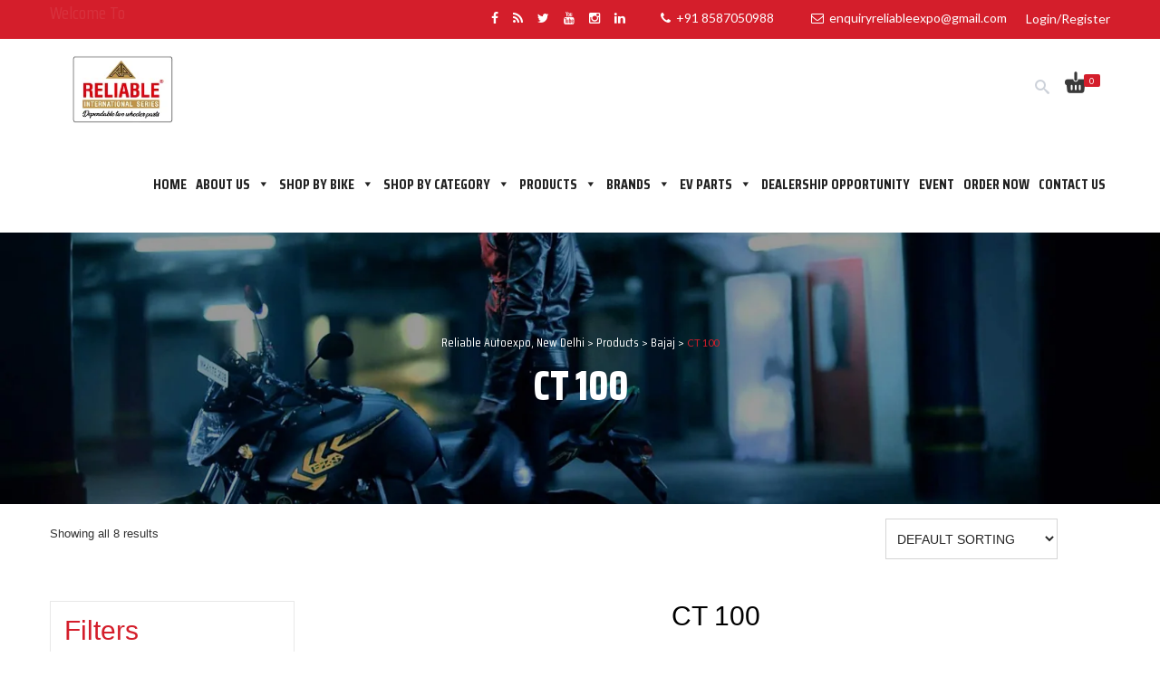

--- FILE ---
content_type: text/html; charset=UTF-8
request_url: https://www.reliableautoexpo.com/brand/bajaj/ct-100/
body_size: 66522
content:
	<!DOCTYPE html>
<html lang="en-US">
	<head>
		<meta charset="UTF-8">
				<meta name="viewport" content="width=device-width, initial-scale=1">
		<title>CT 100 | Reliable Autoexpo, New Delhi</title>
		<link rel="profile" href="https://gmpg.org/xfn/11">
		<link rel="pingback" href="https://www.reliableautoexpo.com/xmlrpc.php">
		    <!-- Global site tag (gtag.js) - Google Analytics -->
<script async src="https://www.googletagmanager.com/gtag/js?id=UA-149488797-1"></script>
<script>
  window.dataLayer = window.dataLayer || [];
  function gtag(){dataLayer.push(arguments);}
  gtag('js', new Date());

  gtag('config', 'UA-149488797-1');
</script>   		
		
		<title>CT 100 | Reliable Autoexpo, New Delhi</title>
<meta name='robots' content='max-image-preview:large' />
<link rel='dns-prefetch' href='//cdn.jsdelivr.net' />
<link rel='dns-prefetch' href='//fonts.googleapis.com' />
<link rel="alternate" type="application/rss+xml" title="Reliable Autoexpo, New Delhi &raquo; Feed" href="https://www.reliableautoexpo.com/feed/" />
<link rel="alternate" type="application/rss+xml" title="Reliable Autoexpo, New Delhi &raquo; Comments Feed" href="https://www.reliableautoexpo.com/comments/feed/" />
<link rel="alternate" type="application/rss+xml" title="Reliable Autoexpo, New Delhi &raquo; CT 100 Brand Feed" href="https://www.reliableautoexpo.com/brand/bajaj/ct-100/feed/" />
<script type="text/javascript">
/* <![CDATA[ */
window._wpemojiSettings = {"baseUrl":"https:\/\/s.w.org\/images\/core\/emoji\/15.0.3\/72x72\/","ext":".png","svgUrl":"https:\/\/s.w.org\/images\/core\/emoji\/15.0.3\/svg\/","svgExt":".svg","source":{"concatemoji":"https:\/\/www.reliableautoexpo.com\/wp-includes\/js\/wp-emoji-release.min.js?ver=6.5.7"}};
/*! This file is auto-generated */
!function(i,n){var o,s,e;function c(e){try{var t={supportTests:e,timestamp:(new Date).valueOf()};sessionStorage.setItem(o,JSON.stringify(t))}catch(e){}}function p(e,t,n){e.clearRect(0,0,e.canvas.width,e.canvas.height),e.fillText(t,0,0);var t=new Uint32Array(e.getImageData(0,0,e.canvas.width,e.canvas.height).data),r=(e.clearRect(0,0,e.canvas.width,e.canvas.height),e.fillText(n,0,0),new Uint32Array(e.getImageData(0,0,e.canvas.width,e.canvas.height).data));return t.every(function(e,t){return e===r[t]})}function u(e,t,n){switch(t){case"flag":return n(e,"\ud83c\udff3\ufe0f\u200d\u26a7\ufe0f","\ud83c\udff3\ufe0f\u200b\u26a7\ufe0f")?!1:!n(e,"\ud83c\uddfa\ud83c\uddf3","\ud83c\uddfa\u200b\ud83c\uddf3")&&!n(e,"\ud83c\udff4\udb40\udc67\udb40\udc62\udb40\udc65\udb40\udc6e\udb40\udc67\udb40\udc7f","\ud83c\udff4\u200b\udb40\udc67\u200b\udb40\udc62\u200b\udb40\udc65\u200b\udb40\udc6e\u200b\udb40\udc67\u200b\udb40\udc7f");case"emoji":return!n(e,"\ud83d\udc26\u200d\u2b1b","\ud83d\udc26\u200b\u2b1b")}return!1}function f(e,t,n){var r="undefined"!=typeof WorkerGlobalScope&&self instanceof WorkerGlobalScope?new OffscreenCanvas(300,150):i.createElement("canvas"),a=r.getContext("2d",{willReadFrequently:!0}),o=(a.textBaseline="top",a.font="600 32px Arial",{});return e.forEach(function(e){o[e]=t(a,e,n)}),o}function t(e){var t=i.createElement("script");t.src=e,t.defer=!0,i.head.appendChild(t)}"undefined"!=typeof Promise&&(o="wpEmojiSettingsSupports",s=["flag","emoji"],n.supports={everything:!0,everythingExceptFlag:!0},e=new Promise(function(e){i.addEventListener("DOMContentLoaded",e,{once:!0})}),new Promise(function(t){var n=function(){try{var e=JSON.parse(sessionStorage.getItem(o));if("object"==typeof e&&"number"==typeof e.timestamp&&(new Date).valueOf()<e.timestamp+604800&&"object"==typeof e.supportTests)return e.supportTests}catch(e){}return null}();if(!n){if("undefined"!=typeof Worker&&"undefined"!=typeof OffscreenCanvas&&"undefined"!=typeof URL&&URL.createObjectURL&&"undefined"!=typeof Blob)try{var e="postMessage("+f.toString()+"("+[JSON.stringify(s),u.toString(),p.toString()].join(",")+"));",r=new Blob([e],{type:"text/javascript"}),a=new Worker(URL.createObjectURL(r),{name:"wpTestEmojiSupports"});return void(a.onmessage=function(e){c(n=e.data),a.terminate(),t(n)})}catch(e){}c(n=f(s,u,p))}t(n)}).then(function(e){for(var t in e)n.supports[t]=e[t],n.supports.everything=n.supports.everything&&n.supports[t],"flag"!==t&&(n.supports.everythingExceptFlag=n.supports.everythingExceptFlag&&n.supports[t]);n.supports.everythingExceptFlag=n.supports.everythingExceptFlag&&!n.supports.flag,n.DOMReady=!1,n.readyCallback=function(){n.DOMReady=!0}}).then(function(){return e}).then(function(){var e;n.supports.everything||(n.readyCallback(),(e=n.source||{}).concatemoji?t(e.concatemoji):e.wpemoji&&e.twemoji&&(t(e.twemoji),t(e.wpemoji)))}))}((window,document),window._wpemojiSettings);
/* ]]> */
</script>
<link rel='stylesheet' id='xoo-aff-style-css' href='https://www.reliableautoexpo.com/wp-content/plugins/easy-login-woocommerce/xoo-form-fields-fw/assets/css/xoo-aff-style.css?ver=2.0.6' type='text/css' media='all' />
<style id='xoo-aff-style-inline-css' type='text/css'>

.xoo-aff-input-group .xoo-aff-input-icon{
	background-color:  #eee;
	color:  #555;
	max-width: 40px;
	min-width: 40px;
	border-color:  #ccc;
	border-width: 1px;
	font-size: 14px;
}
.xoo-aff-group{
	margin-bottom: 30px;
}

.xoo-aff-group input[type="text"], .xoo-aff-group input[type="password"], .xoo-aff-group input[type="email"], .xoo-aff-group input[type="number"], .xoo-aff-group select, .xoo-aff-group select + .select2, .xoo-aff-group input[type="tel"], .xoo-aff-group input[type="file"]{
	background-color: #fff;
	color: #777;
	border-width: 1px;
	border-color: #cccccc;
	height: 50px;
}


.xoo-aff-group input[type="file"]{
	line-height: calc(50px - 13px);
}



.xoo-aff-group input[type="text"]::placeholder, .xoo-aff-group input[type="password"]::placeholder, .xoo-aff-group input[type="email"]::placeholder, .xoo-aff-group input[type="number"]::placeholder, .xoo-aff-group select::placeholder, .xoo-aff-group input[type="tel"]::placeholder, .xoo-aff-group .select2-selection__rendered, .xoo-aff-group .select2-container--default .select2-selection--single .select2-selection__rendered, .xoo-aff-group input[type="file"]::placeholder, .xoo-aff-group input::file-selector-button{
	color: #777;
}

.xoo-aff-group input[type="text"]:focus, .xoo-aff-group input[type="password"]:focus, .xoo-aff-group input[type="email"]:focus, .xoo-aff-group input[type="number"]:focus, .xoo-aff-group select:focus, .xoo-aff-group select + .select2:focus, .xoo-aff-group input[type="tel"]:focus, .xoo-aff-group input[type="file"]:focus{
	background-color: #ededed;
	color: #000;
}

[placeholder]:focus::-webkit-input-placeholder{
	color: #000!important;
}


.xoo-aff-input-icon + input[type="text"], .xoo-aff-input-icon + input[type="password"], .xoo-aff-input-icon + input[type="email"], .xoo-aff-input-icon + input[type="number"], .xoo-aff-input-icon + select, .xoo-aff-input-icon + select + .select2,  .xoo-aff-input-icon + input[type="tel"], .xoo-aff-input-icon + input[type="file"]{
	border-bottom-left-radius: 0;
	border-top-left-radius: 0;
}


</style>
<link rel='stylesheet' id='xoo-aff-font-awesome5-css' href='https://www.reliableautoexpo.com/wp-content/plugins/easy-login-woocommerce/xoo-form-fields-fw/lib/fontawesome5/css/all.min.css?ver=6.5.7' type='text/css' media='all' />
<link rel='stylesheet' id='select2-css' href='https://www.reliableautoexpo.com/wp-content/plugins/easy-login-woocommerce/xoo-form-fields-fw/lib/select2/select2.css?ver=6.5.7' type='text/css' media='all' />
<style id='wp-emoji-styles-inline-css' type='text/css'>

	img.wp-smiley, img.emoji {
		display: inline !important;
		border: none !important;
		box-shadow: none !important;
		height: 1em !important;
		width: 1em !important;
		margin: 0 0.07em !important;
		vertical-align: -0.1em !important;
		background: none !important;
		padding: 0 !important;
	}
</style>
<link rel='stylesheet' id='wp-block-library-css' href='https://www.reliableautoexpo.com/wp-includes/css/dist/block-library/style.min.css?ver=6.5.7' type='text/css' media='all' />
<style id='classic-theme-styles-inline-css' type='text/css'>
/*! This file is auto-generated */
.wp-block-button__link{color:#fff;background-color:#32373c;border-radius:9999px;box-shadow:none;text-decoration:none;padding:calc(.667em + 2px) calc(1.333em + 2px);font-size:1.125em}.wp-block-file__button{background:#32373c;color:#fff;text-decoration:none}
</style>
<style id='global-styles-inline-css' type='text/css'>
body{--wp--preset--color--black: #000000;--wp--preset--color--cyan-bluish-gray: #abb8c3;--wp--preset--color--white: #ffffff;--wp--preset--color--pale-pink: #f78da7;--wp--preset--color--vivid-red: #cf2e2e;--wp--preset--color--luminous-vivid-orange: #ff6900;--wp--preset--color--luminous-vivid-amber: #fcb900;--wp--preset--color--light-green-cyan: #7bdcb5;--wp--preset--color--vivid-green-cyan: #00d084;--wp--preset--color--pale-cyan-blue: #8ed1fc;--wp--preset--color--vivid-cyan-blue: #0693e3;--wp--preset--color--vivid-purple: #9b51e0;--wp--preset--gradient--vivid-cyan-blue-to-vivid-purple: linear-gradient(135deg,rgba(6,147,227,1) 0%,rgb(155,81,224) 100%);--wp--preset--gradient--light-green-cyan-to-vivid-green-cyan: linear-gradient(135deg,rgb(122,220,180) 0%,rgb(0,208,130) 100%);--wp--preset--gradient--luminous-vivid-amber-to-luminous-vivid-orange: linear-gradient(135deg,rgba(252,185,0,1) 0%,rgba(255,105,0,1) 100%);--wp--preset--gradient--luminous-vivid-orange-to-vivid-red: linear-gradient(135deg,rgba(255,105,0,1) 0%,rgb(207,46,46) 100%);--wp--preset--gradient--very-light-gray-to-cyan-bluish-gray: linear-gradient(135deg,rgb(238,238,238) 0%,rgb(169,184,195) 100%);--wp--preset--gradient--cool-to-warm-spectrum: linear-gradient(135deg,rgb(74,234,220) 0%,rgb(151,120,209) 20%,rgb(207,42,186) 40%,rgb(238,44,130) 60%,rgb(251,105,98) 80%,rgb(254,248,76) 100%);--wp--preset--gradient--blush-light-purple: linear-gradient(135deg,rgb(255,206,236) 0%,rgb(152,150,240) 100%);--wp--preset--gradient--blush-bordeaux: linear-gradient(135deg,rgb(254,205,165) 0%,rgb(254,45,45) 50%,rgb(107,0,62) 100%);--wp--preset--gradient--luminous-dusk: linear-gradient(135deg,rgb(255,203,112) 0%,rgb(199,81,192) 50%,rgb(65,88,208) 100%);--wp--preset--gradient--pale-ocean: linear-gradient(135deg,rgb(255,245,203) 0%,rgb(182,227,212) 50%,rgb(51,167,181) 100%);--wp--preset--gradient--electric-grass: linear-gradient(135deg,rgb(202,248,128) 0%,rgb(113,206,126) 100%);--wp--preset--gradient--midnight: linear-gradient(135deg,rgb(2,3,129) 0%,rgb(40,116,252) 100%);--wp--preset--font-size--small: 13px;--wp--preset--font-size--medium: 20px;--wp--preset--font-size--large: 36px;--wp--preset--font-size--x-large: 42px;--wp--preset--spacing--20: 0.44rem;--wp--preset--spacing--30: 0.67rem;--wp--preset--spacing--40: 1rem;--wp--preset--spacing--50: 1.5rem;--wp--preset--spacing--60: 2.25rem;--wp--preset--spacing--70: 3.38rem;--wp--preset--spacing--80: 5.06rem;--wp--preset--shadow--natural: 6px 6px 9px rgba(0, 0, 0, 0.2);--wp--preset--shadow--deep: 12px 12px 50px rgba(0, 0, 0, 0.4);--wp--preset--shadow--sharp: 6px 6px 0px rgba(0, 0, 0, 0.2);--wp--preset--shadow--outlined: 6px 6px 0px -3px rgba(255, 255, 255, 1), 6px 6px rgba(0, 0, 0, 1);--wp--preset--shadow--crisp: 6px 6px 0px rgba(0, 0, 0, 1);}:where(.is-layout-flex){gap: 0.5em;}:where(.is-layout-grid){gap: 0.5em;}body .is-layout-flex{display: flex;}body .is-layout-flex{flex-wrap: wrap;align-items: center;}body .is-layout-flex > *{margin: 0;}body .is-layout-grid{display: grid;}body .is-layout-grid > *{margin: 0;}:where(.wp-block-columns.is-layout-flex){gap: 2em;}:where(.wp-block-columns.is-layout-grid){gap: 2em;}:where(.wp-block-post-template.is-layout-flex){gap: 1.25em;}:where(.wp-block-post-template.is-layout-grid){gap: 1.25em;}.has-black-color{color: var(--wp--preset--color--black) !important;}.has-cyan-bluish-gray-color{color: var(--wp--preset--color--cyan-bluish-gray) !important;}.has-white-color{color: var(--wp--preset--color--white) !important;}.has-pale-pink-color{color: var(--wp--preset--color--pale-pink) !important;}.has-vivid-red-color{color: var(--wp--preset--color--vivid-red) !important;}.has-luminous-vivid-orange-color{color: var(--wp--preset--color--luminous-vivid-orange) !important;}.has-luminous-vivid-amber-color{color: var(--wp--preset--color--luminous-vivid-amber) !important;}.has-light-green-cyan-color{color: var(--wp--preset--color--light-green-cyan) !important;}.has-vivid-green-cyan-color{color: var(--wp--preset--color--vivid-green-cyan) !important;}.has-pale-cyan-blue-color{color: var(--wp--preset--color--pale-cyan-blue) !important;}.has-vivid-cyan-blue-color{color: var(--wp--preset--color--vivid-cyan-blue) !important;}.has-vivid-purple-color{color: var(--wp--preset--color--vivid-purple) !important;}.has-black-background-color{background-color: var(--wp--preset--color--black) !important;}.has-cyan-bluish-gray-background-color{background-color: var(--wp--preset--color--cyan-bluish-gray) !important;}.has-white-background-color{background-color: var(--wp--preset--color--white) !important;}.has-pale-pink-background-color{background-color: var(--wp--preset--color--pale-pink) !important;}.has-vivid-red-background-color{background-color: var(--wp--preset--color--vivid-red) !important;}.has-luminous-vivid-orange-background-color{background-color: var(--wp--preset--color--luminous-vivid-orange) !important;}.has-luminous-vivid-amber-background-color{background-color: var(--wp--preset--color--luminous-vivid-amber) !important;}.has-light-green-cyan-background-color{background-color: var(--wp--preset--color--light-green-cyan) !important;}.has-vivid-green-cyan-background-color{background-color: var(--wp--preset--color--vivid-green-cyan) !important;}.has-pale-cyan-blue-background-color{background-color: var(--wp--preset--color--pale-cyan-blue) !important;}.has-vivid-cyan-blue-background-color{background-color: var(--wp--preset--color--vivid-cyan-blue) !important;}.has-vivid-purple-background-color{background-color: var(--wp--preset--color--vivid-purple) !important;}.has-black-border-color{border-color: var(--wp--preset--color--black) !important;}.has-cyan-bluish-gray-border-color{border-color: var(--wp--preset--color--cyan-bluish-gray) !important;}.has-white-border-color{border-color: var(--wp--preset--color--white) !important;}.has-pale-pink-border-color{border-color: var(--wp--preset--color--pale-pink) !important;}.has-vivid-red-border-color{border-color: var(--wp--preset--color--vivid-red) !important;}.has-luminous-vivid-orange-border-color{border-color: var(--wp--preset--color--luminous-vivid-orange) !important;}.has-luminous-vivid-amber-border-color{border-color: var(--wp--preset--color--luminous-vivid-amber) !important;}.has-light-green-cyan-border-color{border-color: var(--wp--preset--color--light-green-cyan) !important;}.has-vivid-green-cyan-border-color{border-color: var(--wp--preset--color--vivid-green-cyan) !important;}.has-pale-cyan-blue-border-color{border-color: var(--wp--preset--color--pale-cyan-blue) !important;}.has-vivid-cyan-blue-border-color{border-color: var(--wp--preset--color--vivid-cyan-blue) !important;}.has-vivid-purple-border-color{border-color: var(--wp--preset--color--vivid-purple) !important;}.has-vivid-cyan-blue-to-vivid-purple-gradient-background{background: var(--wp--preset--gradient--vivid-cyan-blue-to-vivid-purple) !important;}.has-light-green-cyan-to-vivid-green-cyan-gradient-background{background: var(--wp--preset--gradient--light-green-cyan-to-vivid-green-cyan) !important;}.has-luminous-vivid-amber-to-luminous-vivid-orange-gradient-background{background: var(--wp--preset--gradient--luminous-vivid-amber-to-luminous-vivid-orange) !important;}.has-luminous-vivid-orange-to-vivid-red-gradient-background{background: var(--wp--preset--gradient--luminous-vivid-orange-to-vivid-red) !important;}.has-very-light-gray-to-cyan-bluish-gray-gradient-background{background: var(--wp--preset--gradient--very-light-gray-to-cyan-bluish-gray) !important;}.has-cool-to-warm-spectrum-gradient-background{background: var(--wp--preset--gradient--cool-to-warm-spectrum) !important;}.has-blush-light-purple-gradient-background{background: var(--wp--preset--gradient--blush-light-purple) !important;}.has-blush-bordeaux-gradient-background{background: var(--wp--preset--gradient--blush-bordeaux) !important;}.has-luminous-dusk-gradient-background{background: var(--wp--preset--gradient--luminous-dusk) !important;}.has-pale-ocean-gradient-background{background: var(--wp--preset--gradient--pale-ocean) !important;}.has-electric-grass-gradient-background{background: var(--wp--preset--gradient--electric-grass) !important;}.has-midnight-gradient-background{background: var(--wp--preset--gradient--midnight) !important;}.has-small-font-size{font-size: var(--wp--preset--font-size--small) !important;}.has-medium-font-size{font-size: var(--wp--preset--font-size--medium) !important;}.has-large-font-size{font-size: var(--wp--preset--font-size--large) !important;}.has-x-large-font-size{font-size: var(--wp--preset--font-size--x-large) !important;}
.wp-block-navigation a:where(:not(.wp-element-button)){color: inherit;}
:where(.wp-block-post-template.is-layout-flex){gap: 1.25em;}:where(.wp-block-post-template.is-layout-grid){gap: 1.25em;}
:where(.wp-block-columns.is-layout-flex){gap: 2em;}:where(.wp-block-columns.is-layout-grid){gap: 2em;}
.wp-block-pullquote{font-size: 1.5em;line-height: 1.6;}
</style>
<link rel='stylesheet' id='contact-form-7-css' href='https://www.reliableautoexpo.com/wp-content/plugins/contact-form-7/includes/css/styles.css?ver=5.8.5' type='text/css' media='all' />
<link rel='stylesheet' id='esg-plugin-settings-css' href='https://www.reliableautoexpo.com/wp-content/plugins/essential-grid/public/assets/css/settings.css?ver=3.0.19' type='text/css' media='all' />
<link rel='stylesheet' id='tp-fontello-css' href='https://www.reliableautoexpo.com/wp-content/plugins/essential-grid/public/assets/font/fontello/css/fontello.css?ver=3.0.19' type='text/css' media='all' />
<link rel='stylesheet' id='page-list-style-css' href='https://www.reliableautoexpo.com/wp-content/plugins/sitemap/css/page-list.css?ver=4.3' type='text/css' media='all' />
<link rel='stylesheet' id='social_share_button_style-css' href='https://www.reliableautoexpo.com/wp-content/plugins/social-share-button/assets/front/css/style.css?ver=6.5.7' type='text/css' media='all' />
<link rel='stylesheet' id='fontawesome-5-css' href='https://www.reliableautoexpo.com/wp-content/plugins/social-share-button/assets/global/css/fontawesome-5.min.css?ver=6.5.7' type='text/css' media='all' />
<style id='woocommerce-inline-inline-css' type='text/css'>
.woocommerce form .form-row .required { visibility: visible; }
</style>
<link rel='stylesheet' id='xoo-el-style-css' href='https://www.reliableautoexpo.com/wp-content/plugins/easy-login-woocommerce/assets/css/xoo-el-style.css?ver=2.9.1' type='text/css' media='all' />
<style id='xoo-el-style-inline-css' type='text/css'>

	.xoo-el-form-container button.btn.button.xoo-el-action-btn{
		background-color: #d53e2c;
		color: #ffffff;
		font-weight: 600;
		font-size: 15px;
		height: 40px;
	}

.xoo-el-container:not(.xoo-el-style-slider) .xoo-el-inmodal{
	max-width: 750px;
	max-height: 600px;
}

.xoo-el-style-slider .xoo-el-modal{
	transform: translateX(750px);
	max-width: 750px;
}

	.xoo-el-sidebar{
		background-image: url(https://reliableautoexpo.com/wp-content/uploads/2022/04/login.webp);
		min-width: 40%;
	}

.xoo-el-main, .xoo-el-main a , .xoo-el-main label{
	color: #000000;
}
.xoo-el-srcont{
	background-color: #ffffff;
}
.xoo-el-form-container ul.xoo-el-tabs li.xoo-el-active {
	background-color: #d53e2c;
	color: #ffffff;
}
.xoo-el-form-container ul.xoo-el-tabs li{
	background-color: #eeeeee;
	color: #000000;
	font-size: 16px;
	padding: 12px 20px;
}
.xoo-el-main{
	padding: 40px 30px;
}

.xoo-el-form-container button.xoo-el-action-btn:not(.button){
    font-weight: 600;
    font-size: 15px;
}



	.xoo-el-modal:before {
		vertical-align: middle;
	}

	.xoo-el-style-slider .xoo-el-srcont {
		justify-content: center;
	}

	.xoo-el-style-slider .xoo-el-main{
		padding-top: 10px;
		padding-bottom: 10px; 
	}





.xoo-el-popup-active .xoo-el-opac{
    opacity: 0.7;
    background-color: #000000;
}





</style>
<link rel='stylesheet' id='xoo-el-fonts-css' href='https://www.reliableautoexpo.com/wp-content/plugins/easy-login-woocommerce/assets/css/xoo-el-fonts.css?ver=2.9.1' type='text/css' media='all' />
<link rel='stylesheet' id='megamenu-css' href='https://www.reliableautoexpo.com/wp-content/uploads/maxmegamenu/style.css?ver=9d0a87' type='text/css' media='all' />
<link rel='stylesheet' id='dashicons-css' href='https://www.reliableautoexpo.com/wp-includes/css/dashicons.min.css?ver=6.5.7' type='text/css' media='all' />
<style id='dashicons-inline-css' type='text/css'>
[data-font="Dashicons"]:before {font-family: 'Dashicons' !important;content: attr(data-icon) !important;speak: none !important;font-weight: normal !important;font-variant: normal !important;text-transform: none !important;line-height: 1 !important;font-style: normal !important;-webkit-font-smoothing: antialiased !important;-moz-osx-font-smoothing: grayscale !important;}
</style>
<link rel='stylesheet' id='parent-style-css' href='https://www.reliableautoexpo.com/wp-content/themes/webuild/css/style.css?ver=6.5.7' type='text/css' media='all' />
<link rel='stylesheet' id='pro-woocommerce-css' href='https://www.reliableautoexpo.com/wp-content/themes/webuild/css/vendor/woocommerce.css' type='text/css' media='all' />
<link rel='stylesheet' id='webuild-royalslider-css' href='https://www.reliableautoexpo.com/wp-content/themes/webuild/css/vendor/royalslider.css?ver=6.5.7' type='text/css' media='all' />
<link rel='stylesheet' id='webuild-reset-css' href='https://www.reliableautoexpo.com/wp-content/themes/webuild-child/style.css?ver=6.5.7' type='text/css' media='all' />
<link rel='stylesheet' id='webuild-bootstrap-css' href='https://www.reliableautoexpo.com/wp-content/themes/webuild/css/vendor/bootstrap.css?ver=6.5.7' type='text/css' media='all' />
<link rel='stylesheet' id='webuild-pro-font-awesome-css' href='https://www.reliableautoexpo.com/wp-content/themes/webuild/css/vendor/font-awesome.css?ver=6.5.7' type='text/css' media='all' />
<link rel='stylesheet' id='webuild-pro-framework-css' href='https://www.reliableautoexpo.com/wp-content/themes/webuild/pro-framework/assets/css/pro-framework.css?ver=1.0.0' type='text/css' media='all' />
<link rel='stylesheet' id='webuild-pro-fancybox-css' href='https://www.reliableautoexpo.com/wp-content/themes/webuild/css/vendor/fancybox.css' type='text/css' media='all' />
<link rel='stylesheet' id='webuild-shortcodes-css' href='https://www.reliableautoexpo.com/wp-content/themes/webuild/css/vendor/shortcodes.css?ver=6.5.7' type='text/css' media='all' />
<link rel='stylesheet' id='webuild-slick-css' href='//cdn.jsdelivr.net/jquery.slick/1.5.6/slick.css?ver=6.5.7' type='text/css' media='all' />
<link rel='stylesheet' id='webuild-icomoon-css' href='https://www.reliableautoexpo.com/wp-content/themes/webuild/css/vendor/icomoon.css?ver=6.5.7' type='text/css' media='all' />
<link rel='stylesheet' id='webuild-main-style-css' href='https://www.reliableautoexpo.com/wp-content/themes/webuild/css/style.css?ver=6.5.7' type='text/css' media='all' />
<style id='webuild-main-style-inline-css' type='text/css'>
.transparent-theme-form input[type="text"]:focus, .transparent-theme-form input[type="email"]:focus, .transparent-theme-form textarea:focus,.transparent-theme-form select:focus{border-color:#d41e2b
</style>
<link rel='stylesheet' id='webuild-responsive-css' href='https://www.reliableautoexpo.com/wp-content/themes/webuild/css/responsive.css?ver=6.5.7' type='text/css' media='all' />
<link rel='stylesheet' id='webuild-dynamic-css' href='https://www.reliableautoexpo.com/wp-content/themes/webuild/css/dynamic.css?ver=6.5.7' type='text/css' media='all' />
<link rel='stylesheet' id='webuild-webuild-css' href='https://www.reliableautoexpo.com/wp-content/themes/webuild-child/style.css?ver=6.5.7' type='text/css' media='all' />
<link rel='stylesheet' id='pwb-styles-frontend-css' href='https://www.reliableautoexpo.com/wp-content/plugins/perfect-woocommerce-brands/build/frontend/css/style.css?ver=3.2.9' type='text/css' media='all' />
<link rel='stylesheet' id='fo_admin_css-css' href='https://www.reliableautoexpo.com/wp-content/plugins/Ultimate_VC_Addons/assets/min-css/ultimate.min.css?ver=6.5.7' type='text/css' media='all' />
<link rel='stylesheet' id='bsf-Defaults-css' href='https://www.reliableautoexpo.com/wp-content/uploads/smile_fonts/Defaults/Defaults.css?ver=3.19.19' type='text/css' media='all' />
<link rel='stylesheet' id='woopq-frontend-css' href='https://www.reliableautoexpo.com/wp-content/plugins/wpc-product-quantity/assets/css/frontend.css?ver=4.0.6' type='text/css' media='all' />
<link rel='stylesheet' id='redux-google-fonts-apro_options-css' href='https://fonts.googleapis.com/css?family=Lato%3A400%2C700%2C100%2C900%2C300%7CRoboto+Condensed%3A400%2C300%7Clato%3A400%2C900&#038;subset=latin&#038;ver=6.5.7' type='text/css' media='all' />
<script type="text/javascript" src="https://www.reliableautoexpo.com/wp-includes/js/jquery/jquery.min.js?ver=3.7.1" id="jquery-core-js"></script>
<script type="text/javascript" src="https://www.reliableautoexpo.com/wp-includes/js/jquery/jquery-migrate.min.js?ver=3.4.1" id="jquery-migrate-js"></script>
<script type="text/javascript" id="jquery-js-after">
/* <![CDATA[ */
if (typeof (window.wpfReadyList) == "undefined") {
			var v = jQuery.fn.jquery;
			if (v && parseInt(v) >= 3 && window.self === window.top) {
				var readyList=[];
				window.originalReadyMethod = jQuery.fn.ready;
				jQuery.fn.ready = function(){
					if(arguments.length && arguments.length > 0 && typeof arguments[0] === "function") {
						readyList.push({"c": this, "a": arguments});
					}
					return window.originalReadyMethod.apply( this, arguments );
				};
				window.wpfReadyList = readyList;
			}}
/* ]]> */
</script>
<script type="text/javascript" src="https://www.reliableautoexpo.com/wp-content/plugins/easy-login-woocommerce/xoo-form-fields-fw/lib/select2/select2.js?ver=2.0.6" id="select2-js" defer="defer" data-wp-strategy="defer"></script>
<script type="text/javascript" id="xoo-aff-js-js-extra">
/* <![CDATA[ */
var xoo_aff_localize = {"adminurl":"https:\/\/www.reliableautoexpo.com\/wp-admin\/admin-ajax.php","password_strength":{"min_password_strength":3,"i18n_password_error":"Please enter a stronger password.","i18n_password_hint":"Hint: The password should be at least twelve characters long. To make it stronger, use upper and lower case letters, numbers, and symbols like ! &quot; ? $ % ^ &amp; )."}};
/* ]]> */
</script>
<script type="text/javascript" src="https://www.reliableautoexpo.com/wp-content/plugins/easy-login-woocommerce/xoo-form-fields-fw/assets/js/xoo-aff-js.js?ver=2.0.6" id="xoo-aff-js-js" defer="defer" data-wp-strategy="defer"></script>
<script type="text/javascript" id="social_share_button_front_js-js-extra">
/* <![CDATA[ */
var social_share_button_ajax = {"social_share_button_ajaxurl":"https:\/\/www.reliableautoexpo.com\/wp-admin\/admin-ajax.php"};
/* ]]> */
</script>
<script type="text/javascript" src="https://www.reliableautoexpo.com/wp-content/plugins/social-share-button/assets/front/js/scripts.js?ver=6.5.7" id="social_share_button_front_js-js"></script>
<script type="text/javascript" src="https://www.reliableautoexpo.com/wp-content/plugins/woocommerce/assets/js/jquery-blockui/jquery.blockUI.min.js?ver=2.7.0-wc.8.8.6" id="jquery-blockui-js" data-wp-strategy="defer"></script>
<script type="text/javascript" id="wc-add-to-cart-js-extra">
/* <![CDATA[ */
var wc_add_to_cart_params = {"ajax_url":"\/wp-admin\/admin-ajax.php","wc_ajax_url":"\/?wc-ajax=%%endpoint%%","i18n_view_cart":"Added, View cart","cart_url":"https:\/\/www.reliableautoexpo.com\/cart.html","is_cart":"","cart_redirect_after_add":"no"};
/* ]]> */
</script>
<script type="text/javascript" src="https://www.reliableautoexpo.com/wp-content/plugins/woocommerce/assets/js/frontend/add-to-cart.min.js?ver=8.8.6" id="wc-add-to-cart-js" data-wp-strategy="defer"></script>
<script type="text/javascript" src="https://www.reliableautoexpo.com/wp-content/plugins/woocommerce/assets/js/js-cookie/js.cookie.min.js?ver=2.1.4-wc.8.8.6" id="js-cookie-js" defer="defer" data-wp-strategy="defer"></script>
<script type="text/javascript" id="woocommerce-js-extra">
/* <![CDATA[ */
var woocommerce_params = {"ajax_url":"\/wp-admin\/admin-ajax.php","wc_ajax_url":"\/?wc-ajax=%%endpoint%%"};
/* ]]> */
</script>
<script type="text/javascript" src="https://www.reliableautoexpo.com/wp-content/plugins/woocommerce/assets/js/frontend/woocommerce.min.js?ver=8.8.6" id="woocommerce-js" defer="defer" data-wp-strategy="defer"></script>
<script type="text/javascript" src="https://www.reliableautoexpo.com/wp-content/plugins/js_composer/assets/js/vendors/woocommerce-add-to-cart.js?ver=7.2" id="vc_woocommerce-add-to-cart-js-js"></script>
<script type="text/javascript" src="https://www.reliableautoexpo.com/wp-content/themes/webuild/js/vendor/modernizr.custom.js?ver=1.0.0" id="webuild-modernizr-js"></script>
<script type="text/javascript" src="//cdn.jsdelivr.net/jquery.slick/1.5.6/slick.min.js?ver=1.0.0" id="webuild-slick-js"></script>
<script type="text/javascript" src="https://www.reliableautoexpo.com/wp-content/plugins/Ultimate_VC_Addons/assets/min-js/ultimate.min.js?ver=6.5.7" id="fo_admin_js-js"></script>
<script></script><link rel="https://api.w.org/" href="https://www.reliableautoexpo.com/wp-json/" /><link rel="alternate" type="application/json" href="https://www.reliableautoexpo.com/wp-json/wp/v2/pwb-brand/178" /><link rel="EditURI" type="application/rsd+xml" title="RSD" href="https://www.reliableautoexpo.com/xmlrpc.php?rsd" />
<meta name="generator" content="WordPress 6.5.7" />
<meta name="generator" content="WooCommerce 8.8.6" />
        <style>
            .paytm_response{padding:15px; margin-bottom: 20px; border: 1px solid transparent; border-radius: 4px; text-align: center;}
            .paytm_response.error-box{color: #a94442; background-color: #f2dede; border-color: #ebccd1;}
            .paytm_response.success-box{color: #155724; background-color: #d4edda; border-color: #c3e6cb;}
        </style>
                                            	<noscript><style>.woocommerce-product-gallery{ opacity: 1 !important; }</style></noscript>
	<style type="text/css">.recentcomments a{display:inline !important;padding:0 !important;margin:0 !important;}</style>

<!-- This site is optimized with the Simple SEO plugin v2.0.26 - https://wordpress.org/plugins/cds-simple-seo/ -->
<meta name="description" content="Ensons Petrol Tank for Bajaj CT 100 (Red/Silver)" />
<meta property="og:site_name" content="Reliable Autoexpo, New Delhi" />
<meta property="og:url" content="https://www.reliableautoexpo.com/brand/bajaj/ct-100/" />
<meta property="og:type" content="website" />
<meta property="og:title" content="CT 100 | Reliable Autoexpo, New Delhi" />
<meta property="og:description" content="" />
<meta property="og:image" content="https://www.reliableautoexpo.com/wp-content/uploads/2022/12/Ensons-Petrol-Tank-for-Bajaj-CT-100-Red_Silver.png" />
<meta property="og:image:url" content="https://www.reliableautoexpo.com/wp-content/uploads/2022/12/Ensons-Petrol-Tank-for-Bajaj-CT-100-Red_Silver.png" />
<meta name="twitter:title" content="CT 100 | Reliable Autoexpo, New Delhi" />
<meta name="twitter:description" content="Ensons Petrol Tank for Bajaj CT 100 (Red/Silver)" />
<meta name="twitter:image" content="https://www.reliableautoexpo.com/wp-content/uploads/2022/12/Ensons-Petrol-Tank-for-Bajaj-CT-100-Red_Silver.png" />
<meta name="twitter:card" content="summary_large_image">
<!-- / Simple SEO plugin. -->

<meta name="generator" content="Powered by WPBakery Page Builder - drag and drop page builder for WordPress."/>
<meta name="generator" content="Powered by Slider Revolution 6.6.16 - responsive, Mobile-Friendly Slider Plugin for WordPress with comfortable drag and drop interface." />
<link rel="icon" href="https://www.reliableautoexpo.com/wp-content/uploads/2020/03/r-logo-60x60.png" sizes="32x32" />
<link rel="icon" href="https://www.reliableautoexpo.com/wp-content/uploads/2020/03/r-logo.png" sizes="192x192" />
<link rel="apple-touch-icon" href="https://www.reliableautoexpo.com/wp-content/uploads/2020/03/r-logo.png" />
<meta name="msapplication-TileImage" content="https://www.reliableautoexpo.com/wp-content/uploads/2020/03/r-logo.png" />
<script>function setREVStartSize(e){
			//window.requestAnimationFrame(function() {
				window.RSIW = window.RSIW===undefined ? window.innerWidth : window.RSIW;
				window.RSIH = window.RSIH===undefined ? window.innerHeight : window.RSIH;
				try {
					var pw = document.getElementById(e.c).parentNode.offsetWidth,
						newh;
					pw = pw===0 || isNaN(pw) || (e.l=="fullwidth" || e.layout=="fullwidth") ? window.RSIW : pw;
					e.tabw = e.tabw===undefined ? 0 : parseInt(e.tabw);
					e.thumbw = e.thumbw===undefined ? 0 : parseInt(e.thumbw);
					e.tabh = e.tabh===undefined ? 0 : parseInt(e.tabh);
					e.thumbh = e.thumbh===undefined ? 0 : parseInt(e.thumbh);
					e.tabhide = e.tabhide===undefined ? 0 : parseInt(e.tabhide);
					e.thumbhide = e.thumbhide===undefined ? 0 : parseInt(e.thumbhide);
					e.mh = e.mh===undefined || e.mh=="" || e.mh==="auto" ? 0 : parseInt(e.mh,0);
					if(e.layout==="fullscreen" || e.l==="fullscreen")
						newh = Math.max(e.mh,window.RSIH);
					else{
						e.gw = Array.isArray(e.gw) ? e.gw : [e.gw];
						for (var i in e.rl) if (e.gw[i]===undefined || e.gw[i]===0) e.gw[i] = e.gw[i-1];
						e.gh = e.el===undefined || e.el==="" || (Array.isArray(e.el) && e.el.length==0)? e.gh : e.el;
						e.gh = Array.isArray(e.gh) ? e.gh : [e.gh];
						for (var i in e.rl) if (e.gh[i]===undefined || e.gh[i]===0) e.gh[i] = e.gh[i-1];
											
						var nl = new Array(e.rl.length),
							ix = 0,
							sl;
						e.tabw = e.tabhide>=pw ? 0 : e.tabw;
						e.thumbw = e.thumbhide>=pw ? 0 : e.thumbw;
						e.tabh = e.tabhide>=pw ? 0 : e.tabh;
						e.thumbh = e.thumbhide>=pw ? 0 : e.thumbh;
						for (var i in e.rl) nl[i] = e.rl[i]<window.RSIW ? 0 : e.rl[i];
						sl = nl[0];
						for (var i in nl) if (sl>nl[i] && nl[i]>0) { sl = nl[i]; ix=i;}
						var m = pw>(e.gw[ix]+e.tabw+e.thumbw) ? 1 : (pw-(e.tabw+e.thumbw)) / (e.gw[ix]);
						newh =  (e.gh[ix] * m) + (e.tabh + e.thumbh);
					}
					var el = document.getElementById(e.c);
					if (el!==null && el) el.style.height = newh+"px";
					el = document.getElementById(e.c+"_wrapper");
					if (el!==null && el) {
						el.style.height = newh+"px";
						el.style.display = "block";
					}
				} catch(e){
					console.log("Failure at Presize of Slider:" + e)
				}
			//});
		  };</script>
<style></style>		<style type="text/css" id="wp-custom-css">
			.payment_method_sg-phonepe img {
    width: 90px;
}

.woocommerce .pro-products .product .added_to_cart, .woocommerce-page .pro-products .product .added_to_cart {
    font-size: 14px !important;
    margin-top: 5px !important;
    width: fit-content !important;
    padding: 2px 5px 2px 5px;
    text-align: center !important;
    border: 1px solid #ff0000;
    color: #ff0000 !important;
}
h2.vc_custom_heading.ddress.wpb_animate_when_almost_visible.wpb_Array.Array.wpb_start_animation.animated {
    background: #000;
    padding-left: 10px;
}
.fa-shopping-cart:before {
    font-size: 24px;
}
.woocommerce .pro-products .product .added_to_cart, .woocommerce-page .pro-products .product .added_to_cart {
    font-size: 20px;
    margin-top: 5px;
	  width: 100%;
    text-align: center;
}
#header-sticky .header-top {
    line-height: 110px !important;
    height: auto;
}
.mobile-header-top .logo {
    margin-top: 10px;
}
.copyright {
    background-color: #d41e2b !important;
}

p.copyright-text {
    color: #fff !important;
}

footer .arrow-to-top {
    background: #fff !important;
}

h3.product-name {
    font-size: 13px !important;
}

a.entry-more.pro-btn.pro-btn-rounded.pro-btn-xxs.pro-btn-flat-accent {
    display: none;
}


span.entry-comments-link {
    display: none;
}

h2.wpb_heading.wpb_video_heading {
    text-align: center !important;
}

.wpcf7-response-output.wpcf7-display-none.wpcf7-validation-errors {
    margin-top: 20px;
}

.wpcf7-response-output.wpcf7-display-none.wpcf7-mail-sent-ok {
    margin-top: 20px !important;
}


.wpcf7-response-output {
    color: #000 !important;
}


.login_top  {
    position: relative;
    top: 7px;
}
a.xoo-el-action-sc {
    color: #fff !important;
}
ul.cart_list.cart-items-container .header {
    background: #d53e2c;
}

li.woocommerce-MyAccount-navigation-link.woocommerce-MyAccount-navigation-link--downloads {
    display: none;
}

.woocommerce-orders-table a.woocommerce-button.button.view {
    padding-top: 12px;
}

.catimagecenter img{
	   display: block;
    margin-left: auto;
    margin-right: auto;
    width: 100%;
    height: 250px;
}


.pwb-brands-col3 {
    border: 1px solid #dfd9d959;
    margin: 0px;
}

.pwb-brands-col3 p {
    text-align: center !important;
    padding-bottom: 10px !important;
    color: #d53e2c !important;
    font-size: 16px;
}
.page-header .title-wrapper h1 {
    line-height: 48px !important;
}
@media only screen and (max-width: 600px) {
.wpb_single_image.vc_align_left {
    text-align: center !important;
}
	.page-header .title-wrapper h1 {
    line-height: 42px !important;
    font-size: 36px !important;
}
}

li.pwb_tab_tab {
    display: none !important;
}

li.additional_information_tab {
    display: none !important;
}
/*
#menu-item-16 ul.dropdown-menu {
    overflow-y: scrol !important;
    max-height: 400px !important;
    overflow-y: scroll !important;
	 width: 300px; !important;
}*/
ul.menu_child_item {
    display: block !important;
    position: initial !important;
}

ul.menu_child_item.brand_items {
    height: 200px;
    width: 180px;
    overflow-x: hidden;
    overflow-y: auto;
}
@media only screen and (max-width: 767px) {
ul.menu_child_item.brand_items {
    float: none !important;
}
ul.menu_child_item {
    width: 100%;
    float: none;
}
	.stock_status.instock {
    margin-right: 41px;
}
.col-md-3.sidebar-cont {
    margin-bottom: 20px;
}
	a.added_to_cart.wc-forward {
    margin-left: 10px;
    font-size: 18px;
    /* background: #ccc; */
    padding: 7px;
    border: 1px solid #ff0000;
}
}
		</style>
		<noscript><style> .wpb_animate_when_almost_visible { opacity: 1; }</style></noscript><style type="text/css">/** Mega Menu CSS: fs **/</style>
       
	</head>
<body data-rsssl=1 class="archive tax-pwb-brand term-ct-100 term-178 theme-webuild woocommerce woocommerce-page woocommerce-no-js mega-menu-primary mega-menu-one-page  sticky-header no-tablet-top-bar no-mobile-top-bar wpb-js-composer js-comp-ver-7.2 vc_responsive">

<div id="page" class="hfeed site">
	<div class="search-box">
		<a href="#" class="close-box fa fa-plus"></a>
		<div class="form-holder">
			<form method="get" action="https://www.reliableautoexpo.com/">
				<input type="text" class="form-control" name="s" id="search-field" placeholder="Search ...">
				<input type="hidden"/>
			</form>
		</div>
	</div>
<header id="masthead" class=" site-header style-2 header-v1">
	<nav id="top-bar" class="navbar navbar-default">
	<div class="container">
		<div class="pull-left">
			<span class="text">

	<div id="slideshow" class="top-marquee">
<p>Reliable Autoexpo!</p>
<p>Welcome To</p>

</div>
</span> <!--<span class="topsearch" style="position: relative;left: 265px;top: -33px;">
		       <form role="search" method="get" class="search-form-top" action="https://www.reliableautoexpo.com/">            
					   <input type="search" class="search-field" placeholder="Search …" value="" name="s"  title="Search for:" /> 
					   <input type="submit" class="search-submit"        value="Search" style="
    background: #fff;
    color: #d53e2c;
" /></form>
		        
		    </span>-->
		</div>
		<div class="pull-right">
		    
		    <span class="sociallinks">
		        	<ul class="nav navbar-nav social-btns">
				<li>
				<a href="https://www.facebook.com/reliableautoexpo"
				   target="_blank" >
					<i class="fa fa-facebook"></i>
				</a>
			</li>
						<li>
				<a href="#"
				   target="_blank" >
					<i class="fa fa-rss"></i>
				</a>
			</li>
						<li>
				<a href="#"
				   target="_blank" >
					<i class="fa fa-twitter"></i>
				</a>
			</li>
						<li>
				<a href="#"
				   target="_blank" >
					<i class="fa fa-youtube"></i>
				</a>
			</li>
						<li>
				<a href="#"
				   target="_blank" >
					<i class="fa fa-instagram"></i>
				</a>
			</li>
						<li>
				<a href="#"
				   target="_blank" >
					<i class="fa fa-linkedin"></i>
				</a>
			</li>
			</ul>		   </span>
			<div class="contact-info">
			<ul class="nav navbar-nav">
			<li>
				<a href="tel:+91%208587050988"><i
						class="fa fa-phone"></i>&nbsp; +91 8587050988</a>
			</li>
		</ul>
	
			<ul class="nav navbar-nav">
			<li>
				<a href="mailto:enquiryreliableexpo@gmail.com">
					<i class="fa fa-envelope-o"></i>&nbsp; enquiryreliableexpo@gmail.com				</a>
			</li>
		</ul>
	</div>	
			  <span class="login_top"><a class="xoo-el-action-sc xoo-el-login-tgr" >Login/Register</a></span>
			
		</div>
	</div>
	<!-- /.container-fluid -->
</nav>

	<nav id="top-menu" class="navbar hidden-mobile">
		<div class="container">
			<div class="header-top">
				<div class="pull-left">
					<div class="logo"><a href="https://www.reliableautoexpo.com/"><img src="https://www.reliableautoexpo.com/wp-content/uploads/2023/04/reliable-logo.png" alt="Reliable Autoexpo, New Delhi" class="normal" /><img style="width:147px;max-height:95px;height: auto !important" src="https://www.reliableautoexpo.com/wp-content/uploads/2023/04/reliable-logo.png" alt="Reliable Autoexpo, New Delhi" class="retina" /></a></div>				</div>
				<div class="pull-right v-align">
					<div class="cart-info">
	<div class="hover-helper">
		<a href="https://www.reliableautoexpo.com/cart.html" class="shopping-cart"
		   title="View your shopping cart">
			<i class="fa fa-shopping-cart"></i>

			<span class="badge animated bounceIn shopping-badge ">

				0
			</span>
		</a>
		<div class="cart-dropdown-cont">
				<ul class="cart_list cart-items-container">
					<li class="header">No products in the cart.</li>
			</ul><!-- end product list -->
		</div>
	</div>

	<span class="price-result">

		<span class="woocommerce-Price-amount amount"><span class="woocommerce-Price-currencySymbol">&#8377;</span>0.00</span>
	</span>
</div>				</div>
								<div class="pull-right v-align">
						<span class="open-search sb-icon-search"></span>





				</div>
				<div class="pull-right">
					<div class="primary-menu">
						<div class="menu-class navbar-left  zzzzz">
							<div id="mega-menu-wrap-primary" class="mega-menu-wrap"><div class="mega-menu-toggle"><div class="mega-toggle-blocks-left"></div><div class="mega-toggle-blocks-center"></div><div class="mega-toggle-blocks-right"><div class='mega-toggle-block mega-menu-toggle-animated-block mega-toggle-block-0' id='mega-toggle-block-0'><button aria-label="Toggle Menu" class="mega-toggle-animated mega-toggle-animated-slider" type="button" aria-expanded="false">
                  <span class="mega-toggle-animated-box">
                    <span class="mega-toggle-animated-inner"></span>
                  </span>
                </button></div></div></div><ul id="mega-menu-primary" class="mega-menu max-mega-menu mega-menu-horizontal mega-no-js" data-event="hover" data-effect="fade_up" data-effect-speed="200" data-effect-mobile="disabled" data-effect-speed-mobile="0" data-mobile-force-width="false" data-second-click="go" data-document-click="collapse" data-vertical-behaviour="standard" data-breakpoint="768" data-unbind="true" data-mobile-state="collapse_all" data-hover-intent-timeout="300" data-hover-intent-interval="100"><li class='mega-menu-item mega-menu-item-type-post_type mega-menu-item-object-page mega-menu-item-home mega-align-bottom-left mega-menu-flyout mega-menu-item-14354' id='mega-menu-item-14354'><a class="mega-menu-link" href="https://www.reliableautoexpo.com/" tabindex="0">Home</a></li><li class='mega-menu-item mega-menu-item-type-post_type mega-menu-item-object-page mega-menu-item-has-children mega-align-bottom-left mega-menu-flyout mega-menu-item-14355' id='mega-menu-item-14355'><a class="mega-menu-link" href="https://www.reliableautoexpo.com/profile.html" aria-haspopup="true" aria-expanded="false" tabindex="0">About Us‎<span class="mega-indicator"></span></a>
<ul class="mega-sub-menu">
<li class='mega-menu-item mega-menu-item-type-post_type mega-menu-item-object-page mega-menu-item-14356' id='mega-menu-item-14356'><a class="mega-menu-link" href="https://www.reliableautoexpo.com/video-gallery.html">Video Gallery</a></li></ul>
</li><li class='mega-menu-item mega-menu-item-type-custom mega-menu-item-object-custom mega-menu-item-has-children mega-menu-megamenu mega-align-bottom-left mega-menu-grid mega-menu-item-14358' id='mega-menu-item-14358'><a class="mega-menu-link" href="#" aria-haspopup="true" aria-expanded="false" tabindex="0">Shop By Bike<span class="mega-indicator"></span></a>
<ul class="mega-sub-menu">
<li class='mega-menu-row' id='mega-menu-14358-0'>
	<ul class="mega-sub-menu">
<li class='mega-menu-column mega-menu-columns-12-of-12' id='mega-menu-14358-0-0'>
		<ul class="mega-sub-menu">
<li class='mega-menu-item mega-menu-item-type-widget widget_custom_html mega-menu-item-custom_html-14' id='mega-menu-item-custom_html-14'><div class="textwidget custom-html-widget"><div class="row productitems spare-by-bike-menu">
  <div class="col-md-3">
  <div class="menu-item_child-title"> <a href="https://www.reliableautoexpo.com/brand/bajaj/" class="text--strong">Bajaj</a></div>
	<ul class="menu_child_item brand_items">
<li><a href="https://www.reliableautoexpo.com/brand/bajaj/avenger-150-180-200/" alt="Brand">Avenger 150, 180, 200</a></li><li><a href="https://www.reliableautoexpo.com/brand/bajaj/avenger-220/" alt="Brand">Avenger 220</a></li><li><a href="https://www.reliableautoexpo.com/brand/bajaj/bajaj-boxer-o-m-ct-ct-dlx-125-bm-100-bm-125/" alt="Brand">Bajaj Boxer (O/M, CT, CT DLX, 125, BM 100, BM 125)</a></li><li><a href="https://www.reliableautoexpo.com/brand/bajaj/bajaj-boxer-150-bm-150-bm-150-fi/" alt="Brand">Bajaj Boxer 150 (BM 150, BM 150 Fi)</a></li><li><a href="https://www.reliableautoexpo.com/brand/bajaj/bajaj-vikrant-v15-v12/" alt="Brand">Bajaj Vikrant (V15 &amp; V12)</a></li><li><a href="https://www.reliableautoexpo.com/brand/bajaj/bajaj-xcd-125/" alt="Brand">Bajaj XCD 125</a></li><li><a href="https://www.reliableautoexpo.com/brand/bajaj/bajaj-xcd-135/" alt="Brand">Bajaj XCD 135</a></li><li><a href="https://www.reliableautoexpo.com/brand/bajaj/caliber/" alt="Brand">Caliber</a></li><li><a href="https://www.reliableautoexpo.com/brand/bajaj/ct-100/" alt="Brand">CT 100</a></li><li><a href="https://www.reliableautoexpo.com/brand/bajaj/discover-100-110-f-m-st-t-new-model/" alt="Brand">Discover 100/ 110 (F, M, ST, T, New Model)</a></li><li><a href="https://www.reliableautoexpo.com/brand/bajaj/discover-125-st-ss-t-m-new-model-old-model-bs4/" alt="Brand">Discover 125 (ST, SS, T, M, New Model, Old Model, BS4)</a></li><li><a href="https://www.reliableautoexpo.com/brand/bajaj/discover-135/" alt="Brand">Discover 135</a></li><li><a href="https://www.reliableautoexpo.com/brand/bajaj/discover-150/" alt="Brand">Discover 150</a></li><li><a href="https://www.reliableautoexpo.com/brand/bajaj/dominar-400/" alt="Brand">Dominar 400</a></li><li><a href="https://www.reliableautoexpo.com/brand/bajaj/kb4s/" alt="Brand">KB4S</a></li><li><a href="https://www.reliableautoexpo.com/brand/bajaj/platina-100-100-es-110-bs4-125/" alt="Brand">Platina (100, 100 ES, 110 BS4, 125)</a></li><li><a href="https://www.reliableautoexpo.com/brand/bajaj/pulsar-135/" alt="Brand">Pulsar 135</a></li><li><a href="https://www.reliableautoexpo.com/brand/bajaj/pulsar-150-dts1-ug3-ug4-ug4-5-ug5-as-ns-bs4/" alt="Brand">Pulsar 150 (DTS1, UG3, UG4, UG4.5, UG5, AS, NS, BS4)</a></li><li><a href="https://www.reliableautoexpo.com/brand/bajaj/pulsar-160-as-ns-ns-bs4-ns-fi/" alt="Brand">Pulsar 160 (AS, NS, NS BS4, NS Fi)</a></li><li><a href="https://www.reliableautoexpo.com/brand/bajaj/pulsar-180-dtsi-ug3-ug4-ug4-5-ug5-as-bs4/" alt="Brand">Pulsar 180 (DTSi, UG3, UG4, UG4.5, UG5, AS, BS4)</a></li><li><a href="https://www.reliableautoexpo.com/brand/bajaj/pulsar-200-ug3-ug4-ug4-5-as-ns-rs-ns-bs4-rs-bs4/" alt="Brand">Pulsar 200 ( UG3, UG4, UG4.5, AS, NS, RS, NS BS4, RS BS4)</a></li><li><a href="https://www.reliableautoexpo.com/brand/bajaj/pulsar-220-ug3-ug4-ug4-5-f/" alt="Brand">Pulsar 220 (UG3, UG4, UG4.5, F)</a></li>
	</ul>
</div>
  <div class="col-md-3">
   <div class="menu-item_child-title"><a href="https://www.reliableautoexpo.com/brand/hero/"  class="text--strong">Hero</a></div>
    <ul  class="menu_child_item brand_items">
   <li><a href="https://www.reliableautoexpo.com/brand/hero/achiever/" alt="Brand">Achiever</a></li><li><a href="https://www.reliableautoexpo.com/brand/hero/ambition/" alt="Brand">Ambition</a></li><li><a href="https://www.reliableautoexpo.com/brand/hero/cbz-xtreme/" alt="Brand">CBZ Xtreme</a></li><li><a href="https://www.reliableautoexpo.com/brand/hero/cd-100/" alt="Brand">CD 100</a></li><li><a href="https://www.reliableautoexpo.com/brand/hero/cd-dawn/" alt="Brand">CD DAWN</a></li><li><a href="https://www.reliableautoexpo.com/brand/hero/cd-deluxe/" alt="Brand">CD Deluxe</a></li><li><a href="https://www.reliableautoexpo.com/brand/hero/destini/" alt="Brand">Destini</a></li><li><a href="https://www.reliableautoexpo.com/brand/hero/duet/" alt="Brand">Duet</a></li><li><a href="https://www.reliableautoexpo.com/brand/hero/glamour/" alt="Brand">Glamour</a></li><li><a href="https://www.reliableautoexpo.com/brand/hero/hf-dawn/" alt="Brand">HF Dawn</a></li><li><a href="https://www.reliableautoexpo.com/brand/hero/hf-deluxe/" alt="Brand">HF Deluxe</a></li><li><a href="https://www.reliableautoexpo.com/brand/hero/hunk/" alt="Brand">Hunk</a></li><li><a href="https://www.reliableautoexpo.com/brand/hero/ignitor/" alt="Brand">Ignitor</a></li><li><a href="https://www.reliableautoexpo.com/brand/hero/impulse/" alt="Brand">Impulse</a></li><li><a href="https://www.reliableautoexpo.com/brand/hero/karizma/" alt="Brand">Karizma</a></li><li><a href="https://www.reliableautoexpo.com/brand/hero/maestro/" alt="Brand">Maestro</a></li><li><a href="https://www.reliableautoexpo.com/brand/hero/passion-pro/" alt="Brand">Passion (Pro</a></li><li><a href="https://www.reliableautoexpo.com/brand/hero/pleasure/" alt="Brand">Pleasure</a></li><li><a href="https://www.reliableautoexpo.com/brand/hero/splendor/" alt="Brand">Splendor</a></li><li><a href="https://www.reliableautoexpo.com/brand/hero/x-pro/" alt="Brand">X Pro</a></li><li><a href="https://www.reliableautoexpo.com/brand/hero/xpulse/" alt="Brand">Xpulse</a></li><li><a href="https://www.reliableautoexpo.com/brand/hero/xteme/" alt="Brand">Xteme</a></li>
	</ul>
  </div>
  <div class="col-md-3">
    <div class="menu-item_child-title"><a  class="text--strong" href="https://www.reliableautoexpo.com/brand/honda/">Honda</a></div>
  	<ul class="menu_child_item brand_items">
       <li><a href="https://www.reliableautoexpo.com/brand/honda/activa/" alt="Brand">Activa</a></li><li><a href="https://www.reliableautoexpo.com/brand/honda/aviator/" alt="Brand">Aviator</a></li><li><a href="https://www.reliableautoexpo.com/brand/honda/cb-trigger/" alt="Brand">CB Trigger</a></li><li><a href="https://www.reliableautoexpo.com/brand/honda/cb-twister/" alt="Brand">CB Twister</a></li><li><a href="https://www.reliableautoexpo.com/brand/honda/cbr-150/" alt="Brand">CBR 150</a></li><li><a href="https://www.reliableautoexpo.com/brand/honda/cbr-250/" alt="Brand">CBR 250</a></li><li><a href="https://www.reliableautoexpo.com/brand/honda/dio/" alt="Brand">Dio</a></li><li><a href="https://www.reliableautoexpo.com/brand/honda/dream-neo/" alt="Brand">Dream Neo</a></li><li><a href="https://www.reliableautoexpo.com/brand/honda/eterno/" alt="Brand">Eterno</a></li><li><a href="https://www.reliableautoexpo.com/brand/honda/fiero-fiero-f2/" alt="Brand">Fiero/Fiero F2</a></li><li><a href="https://www.reliableautoexpo.com/brand/honda/grazia/" alt="Brand">Grazia</a></li><li><a href="https://www.reliableautoexpo.com/brand/honda/hornet/" alt="Brand">Hornet</a></li><li><a href="https://www.reliableautoexpo.com/brand/honda/livo/" alt="Brand">Livo</a></li><li><a href="https://www.reliableautoexpo.com/brand/honda/navi/" alt="Brand">Navi</a></li><li><a href="https://www.reliableautoexpo.com/brand/honda/shine/" alt="Brand">Shine</a></li><li><a href="https://www.reliableautoexpo.com/brand/honda/stunner/" alt="Brand">Stunner</a></li><li><a href="https://www.reliableautoexpo.com/brand/honda/unicorn/" alt="Brand">Unicorn</a></li>
	</ul>
  </div>
    <div class="col-md-3">
   <div class="menu-item_child-title"><a href="https://www.reliableautoexpo.com/brand/tvs/"  class="text--strong">TVS</a></div>
    <ul  class="menu_child_item brand_items">
       <li><a href="https://www.reliableautoexpo.com/brand/tvs/apace-rtr-180/" alt="Brand">Apace RTR 180</a></li><li><a href="https://www.reliableautoexpo.com/brand/tvs/apache/" alt="Brand">Apache</a></li><li><a href="https://www.reliableautoexpo.com/brand/tvs/apache-150/" alt="Brand">Apache 150</a></li><li><a href="https://www.reliableautoexpo.com/brand/tvs/apache-rtr-160/" alt="Brand">Apache RTR 160</a></li><li><a href="https://www.reliableautoexpo.com/brand/tvs/apache-rtr-200/" alt="Brand">Apache RTR 200</a></li><li><a href="https://www.reliableautoexpo.com/brand/tvs/centra/" alt="Brand">Centra</a></li><li><a href="https://www.reliableautoexpo.com/brand/tvs/flame/" alt="Brand">Flame</a></li><li><a href="https://www.reliableautoexpo.com/brand/tvs/jive/" alt="Brand">Jive</a></li><li><a href="https://www.reliableautoexpo.com/brand/tvs/jupiter/" alt="Brand">Jupiter</a></li><li><a href="https://www.reliableautoexpo.com/brand/tvs/ntorq/" alt="Brand">Ntorq</a></li><li><a href="https://www.reliableautoexpo.com/brand/tvs/phoenix/" alt="Brand">Phoenix</a></li><li><a href="https://www.reliableautoexpo.com/brand/tvs/radeon/" alt="Brand">Radeon</a></li><li><a href="https://www.reliableautoexpo.com/brand/tvs/scooty-pep-pep-plus/" alt="Brand">Scooty Pep (Pep Plus)</a></li><li><a href="https://www.reliableautoexpo.com/brand/tvs/star-city100-110-plus/" alt="Brand">Star City(100/110/Plus)</a></li><li><a href="https://www.reliableautoexpo.com/brand/tvs/star-sport/" alt="Brand">Star Sport</a></li><li><a href="https://www.reliableautoexpo.com/brand/tvs/streak/" alt="Brand">Streak</a></li><li><a href="https://www.reliableautoexpo.com/brand/tvs/tvs-sport/" alt="Brand">TVS Sport</a></li><li><a href="https://www.reliableautoexpo.com/brand/tvs/victor/" alt="Brand">Victor</a></li><li><a href="https://www.reliableautoexpo.com/brand/tvs/wego/" alt="Brand">Wego</a></li><li><a href="https://www.reliableautoexpo.com/brand/tvs/xl-100-xl-super/" alt="Brand">XL 100 &amp; XL Super</a></li><li><a href="https://www.reliableautoexpo.com/brand/tvs/zest/" alt="Brand">Zest</a></li>
	</ul>
  </div>


  <div class="col-md-3">
  <div class="menu-item_child-title"> <a href="https://www.reliableautoexpo.com/brand/suzuki/" class="text--strong">Suzuki</a></div>
	<ul class="menu_child_item brand_items">
    <li><a href="https://www.reliableautoexpo.com/brand/suzuki/access/" alt="Brand">Access</a></li><li><a href="https://www.reliableautoexpo.com/brand/suzuki/ax100-max100/" alt="Brand">AX100/MAX100</a></li><li><a href="https://www.reliableautoexpo.com/brand/suzuki/gixxer/" alt="Brand">Gixxer</a></li><li><a href="https://www.reliableautoexpo.com/brand/suzuki/gs-150r/" alt="Brand">GS 150R</a></li><li><a href="https://www.reliableautoexpo.com/brand/suzuki/hayate/" alt="Brand">Hayate</a></li><li><a href="https://www.reliableautoexpo.com/brand/suzuki/intruder/" alt="Brand">Intruder</a></li><li><a href="https://www.reliableautoexpo.com/brand/suzuki/samurai/" alt="Brand">Samurai</a></li><li><a href="https://www.reliableautoexpo.com/brand/suzuki/slingshot/" alt="Brand">Slingshot</a></li><li><a href="https://www.reliableautoexpo.com/brand/suzuki/swish/" alt="Brand">Swish</a></li><li><a href="https://www.reliableautoexpo.com/brand/suzuki/xl-super/" alt="Brand">XL Super</a></li><li><a href="https://www.reliableautoexpo.com/brand/suzuki/zeus/" alt="Brand">Zeus</a></li>
	</ul>
</div>

  <div class="col-md-3">
    <div class="menu-item_child-title"><a  class="text--strong" href="https://www.reliableautoexpo.com/brand/yamaha/">Yamaha</a></div>
  	<ul class="menu_child_item brand_items">
       <li><a href="https://www.reliableautoexpo.com/brand/yamaha/alba/" alt="Brand">Alba</a></li><li><a href="https://www.reliableautoexpo.com/brand/yamaha/alpha/" alt="Brand">Alpha</a></li><li><a href="https://www.reliableautoexpo.com/brand/yamaha/crux/" alt="Brand">CRUX</a></li><li><a href="https://www.reliableautoexpo.com/brand/yamaha/enticer/" alt="Brand">Enticer</a></li><li><a href="https://www.reliableautoexpo.com/brand/yamaha/fascino/" alt="Brand">Fascino</a></li><li><a href="https://www.reliableautoexpo.com/brand/yamaha/fz-fzs-fz16-fz25-fazer/" alt="Brand">FZ (FZS/FZ16/FZ25/FAZER)</a></li><li><a href="https://www.reliableautoexpo.com/brand/yamaha/gladiator/" alt="Brand">Gladiator</a></li><li><a href="https://www.reliableautoexpo.com/brand/yamaha/libero/" alt="Brand">Libero</a></li><li><a href="https://www.reliableautoexpo.com/brand/yamaha/rx-100/" alt="Brand">RX 100</a></li><li><a href="https://www.reliableautoexpo.com/brand/yamaha/rx-135/" alt="Brand">RX 135</a></li><li><a href="https://www.reliableautoexpo.com/brand/yamaha/saluto/" alt="Brand">Saluto</a></li><li><a href="https://www.reliableautoexpo.com/brand/yamaha/yamaha-r15-r15s-v1-v2-v3/" alt="Brand">Yamaha R15 (R15S/V1/V2/V3)</a></li><li><a href="https://www.reliableautoexpo.com/brand/yamaha/yamaha-ray-z-zr-cygnus-ray/" alt="Brand">Yamaha Ray (Z/ZR/Cygnus Ray)</a></li><li><a href="https://www.reliableautoexpo.com/brand/yamaha/yamaha-sz/" alt="Brand">Yamaha SZ</a></li><li><a href="https://www.reliableautoexpo.com/brand/yamaha/ybr-100-110-125/" alt="Brand">YBR (100/110/125)</a></li><li><a href="https://www.reliableautoexpo.com/brand/yamaha/ybx/" alt="Brand">YBX</a></li>
	</ul>
  </div>

    <div class="col-md-3">
      <div class="menu-item_child-title"><a class="text--strong"  href="https://www.reliableautoexpo.com/brand/mahindra/">Mahindra</a></div>
      <ul class="menu_child_item brand_items">
         <li><a href="https://www.reliableautoexpo.com/brand/mahindra/centuro/" alt="Brand">Centuro</a></li><li><a href="https://www.reliableautoexpo.com/brand/mahindra/duro/" alt="Brand">Duro</a></li><li><a href="https://www.reliableautoexpo.com/brand/mahindra/flyte/" alt="Brand">Flyte</a></li><li><a href="https://www.reliableautoexpo.com/brand/mahindra/gusto/" alt="Brand">Gusto</a></li><li><a href="https://www.reliableautoexpo.com/brand/mahindra/pantero/" alt="Brand">Pantero</a></li><li><a href="https://www.reliableautoexpo.com/brand/mahindra/rodeo/" alt="Brand">Rodeo</a></li>
	</ul>
  </div>
  <div class="col-md-3">
      <div class="menu-item_child-title">Others</div>
      <ul class="menu_child_item brand_items">
         <li><a href="https://www.reliableautoexpo.com/brand/kawasaki/" alt="Brand">Kawasaki</a></li><li><a href="https://www.reliableautoexpo.com/brand/ktm/" alt="Brand">KTM</a></li>
         <li><a href="https://www.reliableautoexpo.com/brand/royal-enfield/" alt="Brand">Royal Enfield</a></li>
	</ul>
  </div>
</div>
</div></li>		</ul>
</li>	</ul>
</li></ul>
</li><li class='mega-menu-item mega-menu-item-type-custom mega-menu-item-object-custom mega-menu-item-has-children mega-menu-megamenu mega-align-bottom-left mega-menu-grid mega-menu-item-14371' id='mega-menu-item-14371'><a class="mega-menu-link" href="#" aria-haspopup="true" aria-expanded="false" tabindex="0">Shop By Category<span class="mega-indicator"></span></a>
<ul class="mega-sub-menu">
<li class='mega-menu-row' id='mega-menu-14371-0'>
	<ul class="mega-sub-menu">
<li class='mega-menu-column mega-menu-columns-12-of-12' id='mega-menu-14371-0-0'>
		<ul class="mega-sub-menu">
<li class='mega-menu-item mega-menu-item-type-widget widget_custom_html mega-menu-item-custom_html-15' id='mega-menu-item-custom_html-15'><div class="textwidget custom-html-widget"><div class="row productitems">
  <div class="col-md-2">
  <div class="menu-item_child-title"> <a href="https://www.reliableautoexpo.com/product-category/bike-body-parts/" class="text--strong">Bike Body Parts</a></div>
	<ul class="menu_child_item ">
				<li><a href="https://www.reliableautoexpo.com/product-category/bike-body-parts/foot-rest-bracket/" alt="Brand">Foot Rest Bracket</a></li><li><a href="https://www.reliableautoexpo.com/product-category/bike-body-parts/fuel-pump-motor/" alt="Brand">Fuel Pump Motor</a></li><li><a href="https://www.reliableautoexpo.com/product-category/bike-body-parts/handle-tree/" alt="Brand">Handle Tree</a></li><li><a href="https://www.reliableautoexpo.com/product-category/bike-body-parts/headlight-set/" alt="Brand">Headlight Set</a></li><li><a href="https://www.reliableautoexpo.com/product-category/bike-body-parts/petrol-tank/" alt="Brand">Petrol Tank</a></li><li><a href="https://www.reliableautoexpo.com/product-category/bike-body-parts/seat-set/" alt="Brand">Seat Set</a></li><li><a href="https://www.reliableautoexpo.com/product-category/bike-body-parts/side-panel/" alt="Brand">Side Panel</a></li><li><a href="https://www.reliableautoexpo.com/product-category/bike-body-parts/silencer/" alt="Brand">Silencer</a></li><li><a href="https://www.reliableautoexpo.com/product-category/bike-body-parts/speedometer-case/" alt="Brand">Speedometer Case</a></li><li><a href="https://www.reliableautoexpo.com/product-category/bike-body-parts/tail-light-set/" alt="Brand">Tail Light Set</a></li><li><a href="https://www.reliableautoexpo.com/product-category/bike-body-parts/tank-cover/" alt="Brand">Tank Cover</a></li>

	</ul>
</div>
  <div class="col-md-2">
   <div class="menu-item_child-title"><a href="https://www.reliableautoexpo.com/product-category/engine-and-fuel-system-parts/"  class="text--strong">Engine & Fuel System Parts</a></div>
    <ul  class="menu_child_item">
 				 <li><a href="https://www.reliableautoexpo.com/product-category/engine-and-fuel-system-parts/carburetor/" alt="Brand">Carburetor</a></li><li><a href="https://www.reliableautoexpo.com/product-category/engine-and-fuel-system-parts/carburetor-repair-kit/" alt="Brand">Carburetor Repair kit</a></li><li><a href="https://www.reliableautoexpo.com/product-category/engine-and-fuel-system-parts/connecting-rod-kit/" alt="Brand">Connecting Rod kit</a></li><li><a href="https://www.reliableautoexpo.com/product-category/engine-and-fuel-system-parts/crank-shaft/" alt="Brand">Crank Shaft</a></li><li><a href="https://www.reliableautoexpo.com/product-category/engine-and-fuel-system-parts/fuel-injector/" alt="Brand">Fuel Injector</a></li><li><a href="https://www.reliableautoexpo.com/product-category/engine-and-fuel-system-parts/fuel-pump-assembly/" alt="Brand">Fuel Pump Assembly</a></li><li><a href="https://www.reliableautoexpo.com/product-category/engine-and-fuel-system-parts/piston-cylinder-kit/" alt="Brand">Piston Cylinder Kit</a></li><li><a href="https://www.reliableautoexpo.com/product-category/engine-and-fuel-system-parts/piston-kit/" alt="Brand">Piston Kit</a></li><li><a href="https://www.reliableautoexpo.com/product-category/engine-and-fuel-system-parts/rr-unit/" alt="Brand">RR Unit</a></li><li><a href="https://www.reliableautoexpo.com/product-category/engine-and-fuel-system-parts/tensioner/" alt="Brand">Tensioner</a></li>
	 </ul>
  </div>
  <div class="col-md-2">
    <div class="menu-item_child-title"><a  class="text--strong" href="https://www.reliableautoexpo.com/product-category/motorcycle-brake-parts/">Motorcycle Brake Parts</a></div>
  	<ul class="menu_child_item">
  	  <li><a href="https://www.reliableautoexpo.com/product-category/motorcycle-brake-parts/brake-disc-caliper/" alt="Brand">Brake disc caliper</a></li><li><a href="https://www.reliableautoexpo.com/product-category/motorcycle-brake-parts/brake-disc-plate/" alt="Brand">Brake Disc Plate</a></li><li><a href="https://www.reliableautoexpo.com/product-category/motorcycle-brake-parts/brake-drum/" alt="Brand">Brake Drum</a></li><li><a href="https://www.reliableautoexpo.com/product-category/motorcycle-brake-parts/brake-pedal/" alt="Brand">Brake Pedal</a></li><li><a href="https://www.reliableautoexpo.com/product-category/motorcycle-brake-parts/disc-brake-master-cylinder-assembly/" alt="Brand">Disc Brake Master Cylinder Assembly</a></li>
	 </ul>
  </div>
    <div class="col-md-2">
   <div class="menu-item_child-title"><a href="https://www.reliableautoexpo.com/product-category/motorcycle-electrical-parts/"  class="text--strong">Motorcycle Electrical Parts</a></div>
    <ul  class="menu_child_item">
  		 <li><a href="https://www.reliableautoexpo.com/product-category/motorcycle-electrical-parts/body-control-unit/" alt="Brand">Body Control Unit</a></li><li><a href="https://www.reliableautoexpo.com/product-category/motorcycle-electrical-parts/body-throttle-assembly/" alt="Brand">Body Throttle Assembly</a></li><li><a href="https://www.reliableautoexpo.com/product-category/motorcycle-electrical-parts/cdi/" alt="Brand">CDI</a></li><li><a href="https://www.reliableautoexpo.com/product-category/motorcycle-electrical-parts/ecu/" alt="Brand">ECU</a></li><li><a href="https://www.reliableautoexpo.com/product-category/motorcycle-electrical-parts/gear-pinion-set/" alt="Brand">Gear Pinion Set</a></li><li><a href="https://www.reliableautoexpo.com/product-category/motorcycle-electrical-parts/ignition-switch-lock-set/" alt="Brand">Ignition Switch - Lock Set</a></li><li><a href="https://www.reliableautoexpo.com/product-category/motorcycle-electrical-parts/ignitor/" alt="Brand">Ignitor</a></li><li><a href="https://www.reliableautoexpo.com/product-category/motorcycle-electrical-parts/motorcycle-cdi-unit/" alt="Brand">Motorcycle CDI Unit</a></li><li><a href="https://www.reliableautoexpo.com/product-category/motorcycle-electrical-parts/motorcycle-speedometer/" alt="Brand">Motorcycle Speedometer</a></li><li><a href="https://www.reliableautoexpo.com/product-category/motorcycle-electrical-parts/motorcycle-starter-motor/" alt="Brand">Motorcycle Starter Motor</a></li><li><a href="https://www.reliableautoexpo.com/product-category/motorcycle-electrical-parts/motorcycle-stator-coil-plate/" alt="Brand">Motorcycle Stator Coil Plate</a></li><li><a href="https://www.reliableautoexpo.com/product-category/motorcycle-electrical-parts/wiring-harness/" alt="Brand">Wiring Harness</a></li>
       
 	 </ul>
  </div>
    <div class="col-md-2">
   <div class="menu-item_child-title"><a href="https://www.reliableautoexpo.com/product-category/suspension/"  class="text--strong">Suspension</a></div>
    <ul  class="menu_child_item">
				<li><a href="https://www.reliableautoexpo.com/product-category/suspension/fork-leg-assembly/" alt="Brand">Fork Leg Assembly</a></li><li><a href="https://www.reliableautoexpo.com/product-category/suspension/fork-pipe/" alt="Brand">Fork Pipe</a></li><li><a href="https://www.reliableautoexpo.com/product-category/suspension/fork-pipe-assembly/" alt="Brand">Fork Pipe Assembly</a></li><li><a href="https://www.reliableautoexpo.com/product-category/suspension/front-fork-leg/" alt="Brand">Front Fork Leg</a></li><li><a href="https://www.reliableautoexpo.com/product-category/suspension/rear-shock-absorber/" alt="Brand">Rear Shock Absorber</a></li><li><a href="https://www.reliableautoexpo.com/product-category/suspension/shock-absorber/" alt="Brand">Shock Absorber</a></li>
       
 	 </ul>
  </div>
      <div class="col-md-2">
   <div class="menu-item_child-title"><a href="https://www.reliableautoexpo.com/product-category/transmission-parts/"  class="text--strong">Transmission Parts</a></div>
    <ul  class="menu_child_item">
			<li><a href="https://www.reliableautoexpo.com/product-category/transmission-parts/chain-sprocket/" alt="Brand">Chain Sprocket</a></li><li><a href="https://www.reliableautoexpo.com/product-category/transmission-parts/clutch-assembly/" alt="Brand">Clutch Assembly</a></li><li><a href="https://www.reliableautoexpo.com/product-category/transmission-parts/clutch-plates/" alt="Brand">Clutch Plates</a></li><li><a href="https://www.reliableautoexpo.com/product-category/transmission-parts/clutch-pulley/" alt="Brand">Clutch Pulley</a></li><li><a href="https://www.reliableautoexpo.com/product-category/transmission-parts/clutch-shoe/" alt="Brand">Clutch Shoe</a></li>
       
 	 </ul>
  </div>
</div></div></li>		</ul>
</li>	</ul>
</li></ul>
</li><li class='mega-menu-item mega-menu-item-type-custom mega-menu-item-object-custom mega-menu-item-has-children mega-menu-megamenu mega-align-bottom-left mega-menu-grid mega-menu-item-14357' id='mega-menu-item-14357'><a class="mega-menu-link" href="#" aria-haspopup="true" aria-expanded="false" tabindex="0">Products<span class="mega-indicator"></span></a>
<ul class="mega-sub-menu">
<li class='mega-menu-row' id='mega-menu-14357-0'>
	<ul class="mega-sub-menu">
<li class='mega-menu-column mega-menu-columns-12-of-12' id='mega-menu-14357-0-0'>
		<ul class="mega-sub-menu">
<li class='mega-menu-item mega-menu-item-type-widget widget_custom_html mega-menu-item-custom_html-13' id='mega-menu-item-custom_html-13'><div class="textwidget custom-html-widget"><div class="row productitems">
  <div class="col-md-3">
  <div class="menu-item_child-title">Motorcycle Helmets</div>
	<ul class="menu_child_item">
		<li><a href="https://www.reliableautoexpo.com/motorcycle-helmets.html">Motorcycle Helmets</a></li>
		<li><a href="https://www.reliableautoexpo.com/shako-helmets.html">Shako Helmets</a></li>
	</ul>
</div>
  <div class="col-md-3">
   <div class="menu-item_child-title">Cables</div>
    <ul  class="menu_child_item">
		<li><a href="https://www.reliableautoexpo.com/motorcycle-cables.html">Motorcycle Cables</a></li>
		<li><a href="https://www.reliableautoexpo.com/two-wheeler-cables.html">Two Wheeler Cables</a></li>
	</ul>
  </div>
  <div class="col-md-3">
    <div class="menu-item_child-title">Clutches</div>
  	<ul class="menu_child_item">
		<li><a href="https://www.reliableautoexpo.com/motorcycle-clutch-plates.html">Motorcycle Clutch Plates</a></li>
		<li><a href="https://www.reliableautoexpo.com/two-wheeler-clutch-plates.html">Two Wheeler Clutch Plates</a></li>
	</ul>
  </div>
  <div class="col-md-3">
      <div class="menu-item_child-title">Gaskets</div>
      <ul class="menu_child_item">
		<li><a href="https://www.reliableautoexpo.com/motorcycle-gaskets.html">Motorcycle Gaskets</a></li>
		<li><a href="https://www.reliableautoexpo.com/two-wheeler-gaskets.html">Two Wheeler Gaskets</a></li>
	</ul>
  </div>
</div>


<div class="row productitems">
  <div class="col-md-3">
  <div class="menu-item_child-title">Stands</div>
	<ul class="menu_child_item">
		<li><a href="https://www.reliableautoexpo.com/motorcycle-stands.html">Motorcycle Stands</a></li>
		<li><a href="https://www.reliableautoexpo.com/two-wheeler-stands.html">Two Wheeler Stands</a></li>
	</ul>
</div>
  <div class="col-md-3">
   <div class="menu-item_child-title">Brake Shoes</div>
    <ul  class="menu_child_item">
		<li><a href="https://www.reliableautoexpo.com/motorcycle-brake-shoes.html">Motorcycle Brake Shoes</a></li>
		<li><a href="https://www.reliableautoexpo.com/two-wheeler-brake-shoes.html">Two Wheeler Brake Shoes</a></li>
	</ul>
  </div>
  <div class="col-md-3">
    <div class="menu-item_child-title">Sprockets &amp; Chains</div>
  	<ul class="menu_child_item">
		<li><a href="https://www.reliableautoexpo.com/motorcycle-sprockets-chains.html">Motorcycle Sprockets &amp; Chains</a></li>
		<li><a href="https://www.reliableautoexpo.com/two-wheeler-sprockets-chains.html">Two Wheeler Sprockets &amp; Chains</a></li>
	</ul>
  </div>
  <div class="col-md-3">
      <div class="menu-item_child-title">Rubber Parts</div>
      <ul class="menu_child_item">
		<li><a href="https://www.reliableautoexpo.com/motorcycle-rubber-parts.html">Motorcycle Rubber Parts</a></li>
		<li><a href="https://www.reliableautoexpo.com/two-wheeler-rubber-parts.html">Two Wheeler Rubber Parts</a></li>
	</ul>
  </div>
</div>


<div class="row productitems">
  <div class="col-md-3">
  <div class="menu-item_child-title">Electrical Parts</div>
	<ul class="menu_child_item">
		<li><a href="https://www.reliableautoexpo.com/motorcycle-electrical-parts.html">Motorcycle Electrical Parts</a></li>
		<li><a href="https://www.reliableautoexpo.com/auto-electrical-parts.html">Auto Electrical Parts</a></li>
	</ul>
</div>
  <div class="col-md-3">
   <div class="menu-item_child-title">Plastic Parts</div>
    <ul  class="menu_child_item">
       <li><a href="https://www.reliableautoexpo.com/two-wheeler-plastic-parts.html">Two Wheeler Plastic Parts</a></li>

	</ul>
  </div>
  <div class="col-md-3">
    <div class="menu-item_child-title">Body Parts</div>
  	<ul class="menu_child_item">
		<li id="menu-item-281" class="menu-item menu-item-type-post_type menu-item-object-page menu-item-281 pro-depth-2"><a href="https://www.reliableautoexpo.com/two-wheeler-body-parts.html" class="pro-link with-hover pro-link-depth-2">Two Wheeler Body Parts</a></li>
	</ul>
  </div>
  <div class="col-md-3">
      <div class="menu-item_child-title">Carburetor Parts</div>
      <ul class="menu_child_item">
		<li><a href="https://www.reliableautoexpo.com/two-wheeler-carburetor-parts.html">Two Wheeler Carburetor Parts</a></li>
	</ul>
  </div>
</div>


<div class="row productitems">
  <div class="col-md-3">
  <div class="menu-item_child-title">Air Oil Filters</div>
	<ul class="menu_child_item">
		<li><a href="https://www.reliableautoexpo.com/air-oil-filters.html">Air and Oil Filters</a></li>
	</ul>
</div>
  <div class="col-md-3">
   <div class="menu-item_child-title">Ignition Coil</div>
    <ul  class="menu_child_item">
      <li><a href="https://www.reliableautoexpo.com/ignition-coil.html">Ignition Coil</a></li>

	</ul>
  </div>
  <div class="col-md-3">
    <div class="menu-item_child-title">Automotive Accessories</div>
  	<ul class="menu_child_item">
			<li><a href="https://www.reliableautoexpo.com/automotive-accessories.html" class="pro-link with-hover pro-link-depth-2">Automotive Accessories</a></li>
	</ul>
  </div>
  <div class="col-md-3">
      <div class="menu-item_child-title">Others</div>
      <ul class="menu_child_item">
		<li><a href="https://www.reliableautoexpo.com/piston-assembly.html">Piston Assembly</a></li>
	    <li><a href="https://reliableautoexpo.com/brass-motorcycle-parts.html">Brass Motorcycle Parts</a></li>
	</ul>
  </div>
</div>
</div></li>		</ul>
</li>	</ul>
</li></ul>
</li><li class='mega-menu-item mega-menu-item-type-custom mega-menu-item-object-custom mega-menu-item-has-children mega-menu-megamenu mega-align-bottom-left mega-menu-grid mega-menu-item-14359' id='mega-menu-item-14359'><a class="mega-menu-link" href="#" aria-haspopup="true" aria-expanded="false" tabindex="0">Brands<span class="mega-indicator"></span></a>
<ul class="mega-sub-menu">
<li class='mega-menu-row' id='mega-menu-14359-0'>
	<ul class="mega-sub-menu">
<li class='mega-menu-column mega-menu-columns-12-of-12' id='mega-menu-14359-0-0'>
		<ul class="mega-sub-menu">
<li class='mega-menu-item mega-menu-item-type-widget widget_custom_html mega-menu-item-custom_html-16' id='mega-menu-item-custom_html-16'><div class="textwidget custom-html-widget"><div class="row productitems">
  <div class="col-md-2">
  <div class="menu-item_child-title">Bajaj</div>
	<ul class="menu_child_item">
		<li><a href="https://www.reliableautoexpo.com/bajaj-fast-moving-parts.html">Bajaj Fast Moving Parts</a></li>
		<li><a href="https://www.reliableautoexpo.com/bajaj-motorcycle-spare-parts.html">Bajaj Motorcycle Spare Parts</a></li>
		<li><a href="https://www.reliableautoexpo.com/bajaj-bike-spare-parts.html">Bajaj Bike Spare Parts</a></li>
		<li><a href="https://www.reliableautoexpo.com/bajaj-pulsar-spare-parts.html">Bajaj Pulsar Spare Parts</a></li>
		<li><a href="https://www.reliableautoexpo.com/bajaj-platina-spare-parts.html">Bajaj Platina Spare Parts</a></li>
		</ul> </div>
	  <div class="col-md-2">
  <div class="menu-item_child-title">Hero</div>
	<ul class="menu_child_item">
		<li><a href="https://www.reliableautoexpo.com/hero-motorcycle-spare-parts.html">Hero Motorcycle Spare Parts</a></li>
		<li><a href="https://www.reliableautoexpo.com/hero-bike-spare-parts.html">Hero Bike Spare Parts</a></li>
	</ul> </div>
	  <div class="col-md-2">
  <div class="menu-item_child-title">Honda</div>
	<ul class="menu_child_item">
		<li><a href="https://www.reliableautoexpo.com/honda-motorcycle-spare-parts.html">Honda Motorcycle Spare Parts</a></li>
		<li><a href="https://www.reliableautoexpo.com/honda-bike-spare-parts.html">Honda Bike Spare Parts</a></li>
	</ul> </div>
  <div class="col-md-2">
  <div class="menu-item_child-title">TVS</div>
	<ul class="menu_child_item">
		<li><a href="https://www.reliableautoexpo.com/tvs-motorcycle-spare-parts.html">TVS Motorcycle Spare Parts</a></li>
		<li><a href="https://www.reliableautoexpo.com/tvs-bike-spare-parts.html">TVS Bike Spare Parts</a></li>
	</ul> </div>
	  <div class="col-md-2">
  <div class="menu-item_child-title">Yamaha</div>
	<ul class="menu_child_item">
		<li><a href="https://www.reliableautoexpo.com/yamaha-motorcycle-spare-parts.html">Yamaha Motorcycle Spare Parts</a></li>
		<li><a href="https://www.reliableautoexpo.com/yamaha-bike-spare-parts.html">Yamaha Bike Spare Parts</a></li>
		<li><a href="https://www.reliableautoexpo.com/yamaha-xc-115s-spare-parts.html">Yamaha XC 115s Spare Parts</a></li>
	</ul> </div>
	  <div class="col-md-2">
  <div class="menu-item_child-title">Suzuki</div>
	<ul class="menu_child_item">
		<li><a href="https://www.reliableautoexpo.com/suzuki-motorcycle-spare-parts.html">Suzuki Motorcycle Spare Parts</a></li>
		<li><a href="https://www.reliableautoexpo.com/suzuki-bike-spare-parts.html">Suzuki Bike Spare Parts</a></li>
		<li><a href="https://www.reliableautoexpo.com/suzuki-gixxer-spare-parts.html">Suzuki Gixxer Spare Parts</a></li>
	</ul> </div>
	  <div class="col-md-2">
  <div class="menu-item_child-title">Royal Enfield</div>
	<ul class="menu_child_item">
		<li id="menu-item-487" class="menu-item menu-item-type-post_type menu-item-object-page menu-item-487 pro-depth-2"><a href="https://www.reliableautoexpo.com/royal-enfield-spare-parts.html" class="pro-link with-hover pro-link-depth-2">Royal Enfield Spare Parts</a></li>
	</ul> </div>
	  <div class="col-md-2">
  <div class="menu-item_child-title">Mahindra</div>
	<ul class="menu_child_item">
		<li><a href="https://www.reliableautoexpo.com/mahindra-bike-spare-parts.html">Mahindra Bike Spare Parts</a></li>
	</ul> </div>
	  <div class="col-md-2">
  <div class="menu-item_child-title">OEM</div>
	<ul class="menu_child_item">
		<li><a href="https://www.reliableautoexpo.com/oem-two-wheeler-spare-parts.html">OEM Two Wheeler Spare Parts</a></li>
	</ul>
</div>
</div></div></li>		</ul>
</li>	</ul>
</li></ul>
</li><li class='mega-menu-item mega-menu-item-type-custom mega-menu-item-object-custom mega-menu-item-has-children mega-align-bottom-left mega-menu-flyout mega-menu-item-14360' id='mega-menu-item-14360'><a class="mega-menu-link" href="https://www.reliableautoexpo.com/electric-vehicle-spare-parts.html" aria-haspopup="true" aria-expanded="false" tabindex="0">EV Parts<span class="mega-indicator"></span></a>
<ul class="mega-sub-menu">
<li class='mega-menu-item mega-menu-item-type-custom mega-menu-item-object-custom mega-menu-item-14361' id='mega-menu-item-14361'><a class="mega-menu-link" href="https://www.reliableautoexpo.com/electric-vehicle-lithium-ion-battery.html">Electric Vehicle Lithium Ion Battery</a></li></ul>
</li><li class='mega-menu-item mega-menu-item-type-post_type mega-menu-item-object-page mega-align-bottom-left mega-menu-flyout mega-menu-item-14475' id='mega-menu-item-14475'><a class="mega-menu-link" href="https://www.reliableautoexpo.com/two-wheeler-spare-parts-dealership-opportunity.html" tabindex="0">Dealership Opportunity</a></li><li class='mega-menu-item mega-menu-item-type-custom mega-menu-item-object-custom mega-align-bottom-left mega-menu-flyout mega-menu-item-14463' id='mega-menu-item-14463'><a class="mega-menu-link" href="https://www.reliableautoexpo.com/feria-de-las-2-ruedas.html" tabindex="0">Event</a></li><li class='mega-menu-item mega-menu-item-type-custom mega-menu-item-object-custom mega-align-bottom-left mega-menu-flyout mega-menu-item-14362' id='mega-menu-item-14362'><a class="mega-menu-link" href="https://www.reliableautoexpo.com/order-now.html" tabindex="0">Order Now</a></li><li class='mega-menu-item mega-menu-item-type-custom mega-menu-item-object-custom mega-align-bottom-left mega-menu-flyout mega-menu-item-14363' id='mega-menu-item-14363'><a class="mega-menu-link" href="https://www.reliableautoexpo.com/contact-us.html" tabindex="0">Contact Us</a></li></ul></div>																				</div>
					</div>
				</div>
			</div>
		</div>
	</nav>
</header>
<!-- #masthead --><nav class="navbar mobile-menu-cont hidden-desktop">
	<div class="mobile-header-top">
		<div class="pull-left">
			<div class="logo"><a href="https://www.reliableautoexpo.com/"><img src="https://www.reliableautoexpo.com/wp-content/uploads/2023/04/reliable-logo-1.png" alt="Reliable Autoexpo, New Delhi" class="normal" /><img style="width:131px;max-height:89px;height: auto !important" src="https://www.reliableautoexpo.com/wp-content/uploads/2023/04/reliable-logo-1.png" alt="Reliable Autoexpo, New Delhi" class="retina" /></a></div>		</div>
		<div class="pull-right compact-triggers-container"><!--<a href="javascript:void(0)"
		                                                      class="menu-compact-btn-toggle menu-open"
		                                                      id="accordion-menu-toggle-open"><i class="fa fa-bars"></i></a>
			<a href="javascript:void(0)" class="menu-compact-btn-toggle menu-close" id="accordion-menu-toggle-close"><i
					class="fa fa-times"></i></a>--></div>
		<div class="clearfix"></div>
		<div class="primary-menu">
			<div id="mobile-menu1"
			     class="navbar-left  accordion-menu1">
				<div id="mega-menu-wrap-primary" class="mega-menu-wrap"><div class="mega-menu-toggle"><div class="mega-toggle-blocks-left"></div><div class="mega-toggle-blocks-center"></div><div class="mega-toggle-blocks-right"><div class='mega-toggle-block mega-menu-toggle-animated-block mega-toggle-block-0' id='mega-toggle-block-0'><button aria-label="Toggle Menu" class="mega-toggle-animated mega-toggle-animated-slider" type="button" aria-expanded="false">
                  <span class="mega-toggle-animated-box">
                    <span class="mega-toggle-animated-inner"></span>
                  </span>
                </button></div></div></div><ul id="mega-menu-primary" class="mega-menu max-mega-menu mega-menu-horizontal mega-no-js" data-event="hover" data-effect="fade_up" data-effect-speed="200" data-effect-mobile="disabled" data-effect-speed-mobile="0" data-mobile-force-width="false" data-second-click="go" data-document-click="collapse" data-vertical-behaviour="standard" data-breakpoint="768" data-unbind="true" data-mobile-state="collapse_all" data-hover-intent-timeout="300" data-hover-intent-interval="100"><li class='mega-menu-item mega-menu-item-type-post_type mega-menu-item-object-page mega-menu-item-home mega-align-bottom-left mega-menu-flyout mega-menu-item-14354' id='mega-menu-item-14354'><a class="mega-menu-link" href="https://www.reliableautoexpo.com/" tabindex="0">Home</a></li><li class='mega-menu-item mega-menu-item-type-post_type mega-menu-item-object-page mega-menu-item-has-children mega-align-bottom-left mega-menu-flyout mega-menu-item-14355' id='mega-menu-item-14355'><a class="mega-menu-link" href="https://www.reliableautoexpo.com/profile.html" aria-haspopup="true" aria-expanded="false" tabindex="0">About Us‎<span class="mega-indicator"></span></a>
<ul class="mega-sub-menu">
<li class='mega-menu-item mega-menu-item-type-post_type mega-menu-item-object-page mega-menu-item-14356' id='mega-menu-item-14356'><a class="mega-menu-link" href="https://www.reliableautoexpo.com/video-gallery.html">Video Gallery</a></li></ul>
</li><li class='mega-menu-item mega-menu-item-type-custom mega-menu-item-object-custom mega-menu-item-has-children mega-menu-megamenu mega-align-bottom-left mega-menu-grid mega-menu-item-14358' id='mega-menu-item-14358'><a class="mega-menu-link" href="#" aria-haspopup="true" aria-expanded="false" tabindex="0">Shop By Bike<span class="mega-indicator"></span></a>
<ul class="mega-sub-menu">
<li class='mega-menu-row' id='mega-menu-14358-0'>
	<ul class="mega-sub-menu">
<li class='mega-menu-column mega-menu-columns-12-of-12' id='mega-menu-14358-0-0'>
		<ul class="mega-sub-menu">
<li class='mega-menu-item mega-menu-item-type-widget widget_custom_html mega-menu-item-custom_html-14' id='mega-menu-item-custom_html-14'><div class="textwidget custom-html-widget"><div class="row productitems spare-by-bike-menu">
  <div class="col-md-3">
  <div class="menu-item_child-title"> <a href="https://www.reliableautoexpo.com/brand/bajaj/" class="text--strong">Bajaj</a></div>
	<ul class="menu_child_item brand_items">
<li><a href="https://www.reliableautoexpo.com/brand/bajaj/avenger-150-180-200/" alt="Brand">Avenger 150, 180, 200</a></li><li><a href="https://www.reliableautoexpo.com/brand/bajaj/avenger-220/" alt="Brand">Avenger 220</a></li><li><a href="https://www.reliableautoexpo.com/brand/bajaj/bajaj-boxer-o-m-ct-ct-dlx-125-bm-100-bm-125/" alt="Brand">Bajaj Boxer (O/M, CT, CT DLX, 125, BM 100, BM 125)</a></li><li><a href="https://www.reliableautoexpo.com/brand/bajaj/bajaj-boxer-150-bm-150-bm-150-fi/" alt="Brand">Bajaj Boxer 150 (BM 150, BM 150 Fi)</a></li><li><a href="https://www.reliableautoexpo.com/brand/bajaj/bajaj-vikrant-v15-v12/" alt="Brand">Bajaj Vikrant (V15 &amp; V12)</a></li><li><a href="https://www.reliableautoexpo.com/brand/bajaj/bajaj-xcd-125/" alt="Brand">Bajaj XCD 125</a></li><li><a href="https://www.reliableautoexpo.com/brand/bajaj/bajaj-xcd-135/" alt="Brand">Bajaj XCD 135</a></li><li><a href="https://www.reliableautoexpo.com/brand/bajaj/caliber/" alt="Brand">Caliber</a></li><li><a href="https://www.reliableautoexpo.com/brand/bajaj/ct-100/" alt="Brand">CT 100</a></li><li><a href="https://www.reliableautoexpo.com/brand/bajaj/discover-100-110-f-m-st-t-new-model/" alt="Brand">Discover 100/ 110 (F, M, ST, T, New Model)</a></li><li><a href="https://www.reliableautoexpo.com/brand/bajaj/discover-125-st-ss-t-m-new-model-old-model-bs4/" alt="Brand">Discover 125 (ST, SS, T, M, New Model, Old Model, BS4)</a></li><li><a href="https://www.reliableautoexpo.com/brand/bajaj/discover-135/" alt="Brand">Discover 135</a></li><li><a href="https://www.reliableautoexpo.com/brand/bajaj/discover-150/" alt="Brand">Discover 150</a></li><li><a href="https://www.reliableautoexpo.com/brand/bajaj/dominar-400/" alt="Brand">Dominar 400</a></li><li><a href="https://www.reliableautoexpo.com/brand/bajaj/kb4s/" alt="Brand">KB4S</a></li><li><a href="https://www.reliableautoexpo.com/brand/bajaj/platina-100-100-es-110-bs4-125/" alt="Brand">Platina (100, 100 ES, 110 BS4, 125)</a></li><li><a href="https://www.reliableautoexpo.com/brand/bajaj/pulsar-135/" alt="Brand">Pulsar 135</a></li><li><a href="https://www.reliableautoexpo.com/brand/bajaj/pulsar-150-dts1-ug3-ug4-ug4-5-ug5-as-ns-bs4/" alt="Brand">Pulsar 150 (DTS1, UG3, UG4, UG4.5, UG5, AS, NS, BS4)</a></li><li><a href="https://www.reliableautoexpo.com/brand/bajaj/pulsar-160-as-ns-ns-bs4-ns-fi/" alt="Brand">Pulsar 160 (AS, NS, NS BS4, NS Fi)</a></li><li><a href="https://www.reliableautoexpo.com/brand/bajaj/pulsar-180-dtsi-ug3-ug4-ug4-5-ug5-as-bs4/" alt="Brand">Pulsar 180 (DTSi, UG3, UG4, UG4.5, UG5, AS, BS4)</a></li><li><a href="https://www.reliableautoexpo.com/brand/bajaj/pulsar-200-ug3-ug4-ug4-5-as-ns-rs-ns-bs4-rs-bs4/" alt="Brand">Pulsar 200 ( UG3, UG4, UG4.5, AS, NS, RS, NS BS4, RS BS4)</a></li><li><a href="https://www.reliableautoexpo.com/brand/bajaj/pulsar-220-ug3-ug4-ug4-5-f/" alt="Brand">Pulsar 220 (UG3, UG4, UG4.5, F)</a></li>
	</ul>
</div>
  <div class="col-md-3">
   <div class="menu-item_child-title"><a href="https://www.reliableautoexpo.com/brand/hero/"  class="text--strong">Hero</a></div>
    <ul  class="menu_child_item brand_items">
   <li><a href="https://www.reliableautoexpo.com/brand/hero/achiever/" alt="Brand">Achiever</a></li><li><a href="https://www.reliableautoexpo.com/brand/hero/ambition/" alt="Brand">Ambition</a></li><li><a href="https://www.reliableautoexpo.com/brand/hero/cbz-xtreme/" alt="Brand">CBZ Xtreme</a></li><li><a href="https://www.reliableautoexpo.com/brand/hero/cd-100/" alt="Brand">CD 100</a></li><li><a href="https://www.reliableautoexpo.com/brand/hero/cd-dawn/" alt="Brand">CD DAWN</a></li><li><a href="https://www.reliableautoexpo.com/brand/hero/cd-deluxe/" alt="Brand">CD Deluxe</a></li><li><a href="https://www.reliableautoexpo.com/brand/hero/destini/" alt="Brand">Destini</a></li><li><a href="https://www.reliableautoexpo.com/brand/hero/duet/" alt="Brand">Duet</a></li><li><a href="https://www.reliableautoexpo.com/brand/hero/glamour/" alt="Brand">Glamour</a></li><li><a href="https://www.reliableautoexpo.com/brand/hero/hf-dawn/" alt="Brand">HF Dawn</a></li><li><a href="https://www.reliableautoexpo.com/brand/hero/hf-deluxe/" alt="Brand">HF Deluxe</a></li><li><a href="https://www.reliableautoexpo.com/brand/hero/hunk/" alt="Brand">Hunk</a></li><li><a href="https://www.reliableautoexpo.com/brand/hero/ignitor/" alt="Brand">Ignitor</a></li><li><a href="https://www.reliableautoexpo.com/brand/hero/impulse/" alt="Brand">Impulse</a></li><li><a href="https://www.reliableautoexpo.com/brand/hero/karizma/" alt="Brand">Karizma</a></li><li><a href="https://www.reliableautoexpo.com/brand/hero/maestro/" alt="Brand">Maestro</a></li><li><a href="https://www.reliableautoexpo.com/brand/hero/passion-pro/" alt="Brand">Passion (Pro</a></li><li><a href="https://www.reliableautoexpo.com/brand/hero/pleasure/" alt="Brand">Pleasure</a></li><li><a href="https://www.reliableautoexpo.com/brand/hero/splendor/" alt="Brand">Splendor</a></li><li><a href="https://www.reliableautoexpo.com/brand/hero/x-pro/" alt="Brand">X Pro</a></li><li><a href="https://www.reliableautoexpo.com/brand/hero/xpulse/" alt="Brand">Xpulse</a></li><li><a href="https://www.reliableautoexpo.com/brand/hero/xteme/" alt="Brand">Xteme</a></li>
	</ul>
  </div>
  <div class="col-md-3">
    <div class="menu-item_child-title"><a  class="text--strong" href="https://www.reliableautoexpo.com/brand/honda/">Honda</a></div>
  	<ul class="menu_child_item brand_items">
       <li><a href="https://www.reliableautoexpo.com/brand/honda/activa/" alt="Brand">Activa</a></li><li><a href="https://www.reliableautoexpo.com/brand/honda/aviator/" alt="Brand">Aviator</a></li><li><a href="https://www.reliableautoexpo.com/brand/honda/cb-trigger/" alt="Brand">CB Trigger</a></li><li><a href="https://www.reliableautoexpo.com/brand/honda/cb-twister/" alt="Brand">CB Twister</a></li><li><a href="https://www.reliableautoexpo.com/brand/honda/cbr-150/" alt="Brand">CBR 150</a></li><li><a href="https://www.reliableautoexpo.com/brand/honda/cbr-250/" alt="Brand">CBR 250</a></li><li><a href="https://www.reliableautoexpo.com/brand/honda/dio/" alt="Brand">Dio</a></li><li><a href="https://www.reliableautoexpo.com/brand/honda/dream-neo/" alt="Brand">Dream Neo</a></li><li><a href="https://www.reliableautoexpo.com/brand/honda/eterno/" alt="Brand">Eterno</a></li><li><a href="https://www.reliableautoexpo.com/brand/honda/fiero-fiero-f2/" alt="Brand">Fiero/Fiero F2</a></li><li><a href="https://www.reliableautoexpo.com/brand/honda/grazia/" alt="Brand">Grazia</a></li><li><a href="https://www.reliableautoexpo.com/brand/honda/hornet/" alt="Brand">Hornet</a></li><li><a href="https://www.reliableautoexpo.com/brand/honda/livo/" alt="Brand">Livo</a></li><li><a href="https://www.reliableautoexpo.com/brand/honda/navi/" alt="Brand">Navi</a></li><li><a href="https://www.reliableautoexpo.com/brand/honda/shine/" alt="Brand">Shine</a></li><li><a href="https://www.reliableautoexpo.com/brand/honda/stunner/" alt="Brand">Stunner</a></li><li><a href="https://www.reliableautoexpo.com/brand/honda/unicorn/" alt="Brand">Unicorn</a></li>
	</ul>
  </div>
    <div class="col-md-3">
   <div class="menu-item_child-title"><a href="https://www.reliableautoexpo.com/brand/tvs/"  class="text--strong">TVS</a></div>
    <ul  class="menu_child_item brand_items">
       <li><a href="https://www.reliableautoexpo.com/brand/tvs/apace-rtr-180/" alt="Brand">Apace RTR 180</a></li><li><a href="https://www.reliableautoexpo.com/brand/tvs/apache/" alt="Brand">Apache</a></li><li><a href="https://www.reliableautoexpo.com/brand/tvs/apache-150/" alt="Brand">Apache 150</a></li><li><a href="https://www.reliableautoexpo.com/brand/tvs/apache-rtr-160/" alt="Brand">Apache RTR 160</a></li><li><a href="https://www.reliableautoexpo.com/brand/tvs/apache-rtr-200/" alt="Brand">Apache RTR 200</a></li><li><a href="https://www.reliableautoexpo.com/brand/tvs/centra/" alt="Brand">Centra</a></li><li><a href="https://www.reliableautoexpo.com/brand/tvs/flame/" alt="Brand">Flame</a></li><li><a href="https://www.reliableautoexpo.com/brand/tvs/jive/" alt="Brand">Jive</a></li><li><a href="https://www.reliableautoexpo.com/brand/tvs/jupiter/" alt="Brand">Jupiter</a></li><li><a href="https://www.reliableautoexpo.com/brand/tvs/ntorq/" alt="Brand">Ntorq</a></li><li><a href="https://www.reliableautoexpo.com/brand/tvs/phoenix/" alt="Brand">Phoenix</a></li><li><a href="https://www.reliableautoexpo.com/brand/tvs/radeon/" alt="Brand">Radeon</a></li><li><a href="https://www.reliableautoexpo.com/brand/tvs/scooty-pep-pep-plus/" alt="Brand">Scooty Pep (Pep Plus)</a></li><li><a href="https://www.reliableautoexpo.com/brand/tvs/star-city100-110-plus/" alt="Brand">Star City(100/110/Plus)</a></li><li><a href="https://www.reliableautoexpo.com/brand/tvs/star-sport/" alt="Brand">Star Sport</a></li><li><a href="https://www.reliableautoexpo.com/brand/tvs/streak/" alt="Brand">Streak</a></li><li><a href="https://www.reliableautoexpo.com/brand/tvs/tvs-sport/" alt="Brand">TVS Sport</a></li><li><a href="https://www.reliableautoexpo.com/brand/tvs/victor/" alt="Brand">Victor</a></li><li><a href="https://www.reliableautoexpo.com/brand/tvs/wego/" alt="Brand">Wego</a></li><li><a href="https://www.reliableautoexpo.com/brand/tvs/xl-100-xl-super/" alt="Brand">XL 100 &amp; XL Super</a></li><li><a href="https://www.reliableautoexpo.com/brand/tvs/zest/" alt="Brand">Zest</a></li>
	</ul>
  </div>


  <div class="col-md-3">
  <div class="menu-item_child-title"> <a href="https://www.reliableautoexpo.com/brand/suzuki/" class="text--strong">Suzuki</a></div>
	<ul class="menu_child_item brand_items">
    <li><a href="https://www.reliableautoexpo.com/brand/suzuki/access/" alt="Brand">Access</a></li><li><a href="https://www.reliableautoexpo.com/brand/suzuki/ax100-max100/" alt="Brand">AX100/MAX100</a></li><li><a href="https://www.reliableautoexpo.com/brand/suzuki/gixxer/" alt="Brand">Gixxer</a></li><li><a href="https://www.reliableautoexpo.com/brand/suzuki/gs-150r/" alt="Brand">GS 150R</a></li><li><a href="https://www.reliableautoexpo.com/brand/suzuki/hayate/" alt="Brand">Hayate</a></li><li><a href="https://www.reliableautoexpo.com/brand/suzuki/intruder/" alt="Brand">Intruder</a></li><li><a href="https://www.reliableautoexpo.com/brand/suzuki/samurai/" alt="Brand">Samurai</a></li><li><a href="https://www.reliableautoexpo.com/brand/suzuki/slingshot/" alt="Brand">Slingshot</a></li><li><a href="https://www.reliableautoexpo.com/brand/suzuki/swish/" alt="Brand">Swish</a></li><li><a href="https://www.reliableautoexpo.com/brand/suzuki/xl-super/" alt="Brand">XL Super</a></li><li><a href="https://www.reliableautoexpo.com/brand/suzuki/zeus/" alt="Brand">Zeus</a></li>
	</ul>
</div>

  <div class="col-md-3">
    <div class="menu-item_child-title"><a  class="text--strong" href="https://www.reliableautoexpo.com/brand/yamaha/">Yamaha</a></div>
  	<ul class="menu_child_item brand_items">
       <li><a href="https://www.reliableautoexpo.com/brand/yamaha/alba/" alt="Brand">Alba</a></li><li><a href="https://www.reliableautoexpo.com/brand/yamaha/alpha/" alt="Brand">Alpha</a></li><li><a href="https://www.reliableautoexpo.com/brand/yamaha/crux/" alt="Brand">CRUX</a></li><li><a href="https://www.reliableautoexpo.com/brand/yamaha/enticer/" alt="Brand">Enticer</a></li><li><a href="https://www.reliableautoexpo.com/brand/yamaha/fascino/" alt="Brand">Fascino</a></li><li><a href="https://www.reliableautoexpo.com/brand/yamaha/fz-fzs-fz16-fz25-fazer/" alt="Brand">FZ (FZS/FZ16/FZ25/FAZER)</a></li><li><a href="https://www.reliableautoexpo.com/brand/yamaha/gladiator/" alt="Brand">Gladiator</a></li><li><a href="https://www.reliableautoexpo.com/brand/yamaha/libero/" alt="Brand">Libero</a></li><li><a href="https://www.reliableautoexpo.com/brand/yamaha/rx-100/" alt="Brand">RX 100</a></li><li><a href="https://www.reliableautoexpo.com/brand/yamaha/rx-135/" alt="Brand">RX 135</a></li><li><a href="https://www.reliableautoexpo.com/brand/yamaha/saluto/" alt="Brand">Saluto</a></li><li><a href="https://www.reliableautoexpo.com/brand/yamaha/yamaha-r15-r15s-v1-v2-v3/" alt="Brand">Yamaha R15 (R15S/V1/V2/V3)</a></li><li><a href="https://www.reliableautoexpo.com/brand/yamaha/yamaha-ray-z-zr-cygnus-ray/" alt="Brand">Yamaha Ray (Z/ZR/Cygnus Ray)</a></li><li><a href="https://www.reliableautoexpo.com/brand/yamaha/yamaha-sz/" alt="Brand">Yamaha SZ</a></li><li><a href="https://www.reliableautoexpo.com/brand/yamaha/ybr-100-110-125/" alt="Brand">YBR (100/110/125)</a></li><li><a href="https://www.reliableautoexpo.com/brand/yamaha/ybx/" alt="Brand">YBX</a></li>
	</ul>
  </div>

    <div class="col-md-3">
      <div class="menu-item_child-title"><a class="text--strong"  href="https://www.reliableautoexpo.com/brand/mahindra/">Mahindra</a></div>
      <ul class="menu_child_item brand_items">
         <li><a href="https://www.reliableautoexpo.com/brand/mahindra/centuro/" alt="Brand">Centuro</a></li><li><a href="https://www.reliableautoexpo.com/brand/mahindra/duro/" alt="Brand">Duro</a></li><li><a href="https://www.reliableautoexpo.com/brand/mahindra/flyte/" alt="Brand">Flyte</a></li><li><a href="https://www.reliableautoexpo.com/brand/mahindra/gusto/" alt="Brand">Gusto</a></li><li><a href="https://www.reliableautoexpo.com/brand/mahindra/pantero/" alt="Brand">Pantero</a></li><li><a href="https://www.reliableautoexpo.com/brand/mahindra/rodeo/" alt="Brand">Rodeo</a></li>
	</ul>
  </div>
  <div class="col-md-3">
      <div class="menu-item_child-title">Others</div>
      <ul class="menu_child_item brand_items">
         <li><a href="https://www.reliableautoexpo.com/brand/kawasaki/" alt="Brand">Kawasaki</a></li><li><a href="https://www.reliableautoexpo.com/brand/ktm/" alt="Brand">KTM</a></li>
         <li><a href="https://www.reliableautoexpo.com/brand/royal-enfield/" alt="Brand">Royal Enfield</a></li>
	</ul>
  </div>
</div>
</div></li>		</ul>
</li>	</ul>
</li></ul>
</li><li class='mega-menu-item mega-menu-item-type-custom mega-menu-item-object-custom mega-menu-item-has-children mega-menu-megamenu mega-align-bottom-left mega-menu-grid mega-menu-item-14371' id='mega-menu-item-14371'><a class="mega-menu-link" href="#" aria-haspopup="true" aria-expanded="false" tabindex="0">Shop By Category<span class="mega-indicator"></span></a>
<ul class="mega-sub-menu">
<li class='mega-menu-row' id='mega-menu-14371-0'>
	<ul class="mega-sub-menu">
<li class='mega-menu-column mega-menu-columns-12-of-12' id='mega-menu-14371-0-0'>
		<ul class="mega-sub-menu">
<li class='mega-menu-item mega-menu-item-type-widget widget_custom_html mega-menu-item-custom_html-15' id='mega-menu-item-custom_html-15'><div class="textwidget custom-html-widget"><div class="row productitems">
  <div class="col-md-2">
  <div class="menu-item_child-title"> <a href="https://www.reliableautoexpo.com/product-category/bike-body-parts/" class="text--strong">Bike Body Parts</a></div>
	<ul class="menu_child_item ">
				<li><a href="https://www.reliableautoexpo.com/product-category/bike-body-parts/foot-rest-bracket/" alt="Brand">Foot Rest Bracket</a></li><li><a href="https://www.reliableautoexpo.com/product-category/bike-body-parts/fuel-pump-motor/" alt="Brand">Fuel Pump Motor</a></li><li><a href="https://www.reliableautoexpo.com/product-category/bike-body-parts/handle-tree/" alt="Brand">Handle Tree</a></li><li><a href="https://www.reliableautoexpo.com/product-category/bike-body-parts/headlight-set/" alt="Brand">Headlight Set</a></li><li><a href="https://www.reliableautoexpo.com/product-category/bike-body-parts/petrol-tank/" alt="Brand">Petrol Tank</a></li><li><a href="https://www.reliableautoexpo.com/product-category/bike-body-parts/seat-set/" alt="Brand">Seat Set</a></li><li><a href="https://www.reliableautoexpo.com/product-category/bike-body-parts/side-panel/" alt="Brand">Side Panel</a></li><li><a href="https://www.reliableautoexpo.com/product-category/bike-body-parts/silencer/" alt="Brand">Silencer</a></li><li><a href="https://www.reliableautoexpo.com/product-category/bike-body-parts/speedometer-case/" alt="Brand">Speedometer Case</a></li><li><a href="https://www.reliableautoexpo.com/product-category/bike-body-parts/tail-light-set/" alt="Brand">Tail Light Set</a></li><li><a href="https://www.reliableautoexpo.com/product-category/bike-body-parts/tank-cover/" alt="Brand">Tank Cover</a></li>

	</ul>
</div>
  <div class="col-md-2">
   <div class="menu-item_child-title"><a href="https://www.reliableautoexpo.com/product-category/engine-and-fuel-system-parts/"  class="text--strong">Engine & Fuel System Parts</a></div>
    <ul  class="menu_child_item">
 				 <li><a href="https://www.reliableautoexpo.com/product-category/engine-and-fuel-system-parts/carburetor/" alt="Brand">Carburetor</a></li><li><a href="https://www.reliableautoexpo.com/product-category/engine-and-fuel-system-parts/carburetor-repair-kit/" alt="Brand">Carburetor Repair kit</a></li><li><a href="https://www.reliableautoexpo.com/product-category/engine-and-fuel-system-parts/connecting-rod-kit/" alt="Brand">Connecting Rod kit</a></li><li><a href="https://www.reliableautoexpo.com/product-category/engine-and-fuel-system-parts/crank-shaft/" alt="Brand">Crank Shaft</a></li><li><a href="https://www.reliableautoexpo.com/product-category/engine-and-fuel-system-parts/fuel-injector/" alt="Brand">Fuel Injector</a></li><li><a href="https://www.reliableautoexpo.com/product-category/engine-and-fuel-system-parts/fuel-pump-assembly/" alt="Brand">Fuel Pump Assembly</a></li><li><a href="https://www.reliableautoexpo.com/product-category/engine-and-fuel-system-parts/piston-cylinder-kit/" alt="Brand">Piston Cylinder Kit</a></li><li><a href="https://www.reliableautoexpo.com/product-category/engine-and-fuel-system-parts/piston-kit/" alt="Brand">Piston Kit</a></li><li><a href="https://www.reliableautoexpo.com/product-category/engine-and-fuel-system-parts/rr-unit/" alt="Brand">RR Unit</a></li><li><a href="https://www.reliableautoexpo.com/product-category/engine-and-fuel-system-parts/tensioner/" alt="Brand">Tensioner</a></li>
	 </ul>
  </div>
  <div class="col-md-2">
    <div class="menu-item_child-title"><a  class="text--strong" href="https://www.reliableautoexpo.com/product-category/motorcycle-brake-parts/">Motorcycle Brake Parts</a></div>
  	<ul class="menu_child_item">
  	  <li><a href="https://www.reliableautoexpo.com/product-category/motorcycle-brake-parts/brake-disc-caliper/" alt="Brand">Brake disc caliper</a></li><li><a href="https://www.reliableautoexpo.com/product-category/motorcycle-brake-parts/brake-disc-plate/" alt="Brand">Brake Disc Plate</a></li><li><a href="https://www.reliableautoexpo.com/product-category/motorcycle-brake-parts/brake-drum/" alt="Brand">Brake Drum</a></li><li><a href="https://www.reliableautoexpo.com/product-category/motorcycle-brake-parts/brake-pedal/" alt="Brand">Brake Pedal</a></li><li><a href="https://www.reliableautoexpo.com/product-category/motorcycle-brake-parts/disc-brake-master-cylinder-assembly/" alt="Brand">Disc Brake Master Cylinder Assembly</a></li>
	 </ul>
  </div>
    <div class="col-md-2">
   <div class="menu-item_child-title"><a href="https://www.reliableautoexpo.com/product-category/motorcycle-electrical-parts/"  class="text--strong">Motorcycle Electrical Parts</a></div>
    <ul  class="menu_child_item">
  		 <li><a href="https://www.reliableautoexpo.com/product-category/motorcycle-electrical-parts/body-control-unit/" alt="Brand">Body Control Unit</a></li><li><a href="https://www.reliableautoexpo.com/product-category/motorcycle-electrical-parts/body-throttle-assembly/" alt="Brand">Body Throttle Assembly</a></li><li><a href="https://www.reliableautoexpo.com/product-category/motorcycle-electrical-parts/cdi/" alt="Brand">CDI</a></li><li><a href="https://www.reliableautoexpo.com/product-category/motorcycle-electrical-parts/ecu/" alt="Brand">ECU</a></li><li><a href="https://www.reliableautoexpo.com/product-category/motorcycle-electrical-parts/gear-pinion-set/" alt="Brand">Gear Pinion Set</a></li><li><a href="https://www.reliableautoexpo.com/product-category/motorcycle-electrical-parts/ignition-switch-lock-set/" alt="Brand">Ignition Switch - Lock Set</a></li><li><a href="https://www.reliableautoexpo.com/product-category/motorcycle-electrical-parts/ignitor/" alt="Brand">Ignitor</a></li><li><a href="https://www.reliableautoexpo.com/product-category/motorcycle-electrical-parts/motorcycle-cdi-unit/" alt="Brand">Motorcycle CDI Unit</a></li><li><a href="https://www.reliableautoexpo.com/product-category/motorcycle-electrical-parts/motorcycle-speedometer/" alt="Brand">Motorcycle Speedometer</a></li><li><a href="https://www.reliableautoexpo.com/product-category/motorcycle-electrical-parts/motorcycle-starter-motor/" alt="Brand">Motorcycle Starter Motor</a></li><li><a href="https://www.reliableautoexpo.com/product-category/motorcycle-electrical-parts/motorcycle-stator-coil-plate/" alt="Brand">Motorcycle Stator Coil Plate</a></li><li><a href="https://www.reliableautoexpo.com/product-category/motorcycle-electrical-parts/wiring-harness/" alt="Brand">Wiring Harness</a></li>
       
 	 </ul>
  </div>
    <div class="col-md-2">
   <div class="menu-item_child-title"><a href="https://www.reliableautoexpo.com/product-category/suspension/"  class="text--strong">Suspension</a></div>
    <ul  class="menu_child_item">
				<li><a href="https://www.reliableautoexpo.com/product-category/suspension/fork-leg-assembly/" alt="Brand">Fork Leg Assembly</a></li><li><a href="https://www.reliableautoexpo.com/product-category/suspension/fork-pipe/" alt="Brand">Fork Pipe</a></li><li><a href="https://www.reliableautoexpo.com/product-category/suspension/fork-pipe-assembly/" alt="Brand">Fork Pipe Assembly</a></li><li><a href="https://www.reliableautoexpo.com/product-category/suspension/front-fork-leg/" alt="Brand">Front Fork Leg</a></li><li><a href="https://www.reliableautoexpo.com/product-category/suspension/rear-shock-absorber/" alt="Brand">Rear Shock Absorber</a></li><li><a href="https://www.reliableautoexpo.com/product-category/suspension/shock-absorber/" alt="Brand">Shock Absorber</a></li>
       
 	 </ul>
  </div>
      <div class="col-md-2">
   <div class="menu-item_child-title"><a href="https://www.reliableautoexpo.com/product-category/transmission-parts/"  class="text--strong">Transmission Parts</a></div>
    <ul  class="menu_child_item">
			<li><a href="https://www.reliableautoexpo.com/product-category/transmission-parts/chain-sprocket/" alt="Brand">Chain Sprocket</a></li><li><a href="https://www.reliableautoexpo.com/product-category/transmission-parts/clutch-assembly/" alt="Brand">Clutch Assembly</a></li><li><a href="https://www.reliableautoexpo.com/product-category/transmission-parts/clutch-plates/" alt="Brand">Clutch Plates</a></li><li><a href="https://www.reliableautoexpo.com/product-category/transmission-parts/clutch-pulley/" alt="Brand">Clutch Pulley</a></li><li><a href="https://www.reliableautoexpo.com/product-category/transmission-parts/clutch-shoe/" alt="Brand">Clutch Shoe</a></li>
       
 	 </ul>
  </div>
</div></div></li>		</ul>
</li>	</ul>
</li></ul>
</li><li class='mega-menu-item mega-menu-item-type-custom mega-menu-item-object-custom mega-menu-item-has-children mega-menu-megamenu mega-align-bottom-left mega-menu-grid mega-menu-item-14357' id='mega-menu-item-14357'><a class="mega-menu-link" href="#" aria-haspopup="true" aria-expanded="false" tabindex="0">Products<span class="mega-indicator"></span></a>
<ul class="mega-sub-menu">
<li class='mega-menu-row' id='mega-menu-14357-0'>
	<ul class="mega-sub-menu">
<li class='mega-menu-column mega-menu-columns-12-of-12' id='mega-menu-14357-0-0'>
		<ul class="mega-sub-menu">
<li class='mega-menu-item mega-menu-item-type-widget widget_custom_html mega-menu-item-custom_html-13' id='mega-menu-item-custom_html-13'><div class="textwidget custom-html-widget"><div class="row productitems">
  <div class="col-md-3">
  <div class="menu-item_child-title">Motorcycle Helmets</div>
	<ul class="menu_child_item">
		<li><a href="https://www.reliableautoexpo.com/motorcycle-helmets.html">Motorcycle Helmets</a></li>
		<li><a href="https://www.reliableautoexpo.com/shako-helmets.html">Shako Helmets</a></li>
	</ul>
</div>
  <div class="col-md-3">
   <div class="menu-item_child-title">Cables</div>
    <ul  class="menu_child_item">
		<li><a href="https://www.reliableautoexpo.com/motorcycle-cables.html">Motorcycle Cables</a></li>
		<li><a href="https://www.reliableautoexpo.com/two-wheeler-cables.html">Two Wheeler Cables</a></li>
	</ul>
  </div>
  <div class="col-md-3">
    <div class="menu-item_child-title">Clutches</div>
  	<ul class="menu_child_item">
		<li><a href="https://www.reliableautoexpo.com/motorcycle-clutch-plates.html">Motorcycle Clutch Plates</a></li>
		<li><a href="https://www.reliableautoexpo.com/two-wheeler-clutch-plates.html">Two Wheeler Clutch Plates</a></li>
	</ul>
  </div>
  <div class="col-md-3">
      <div class="menu-item_child-title">Gaskets</div>
      <ul class="menu_child_item">
		<li><a href="https://www.reliableautoexpo.com/motorcycle-gaskets.html">Motorcycle Gaskets</a></li>
		<li><a href="https://www.reliableautoexpo.com/two-wheeler-gaskets.html">Two Wheeler Gaskets</a></li>
	</ul>
  </div>
</div>


<div class="row productitems">
  <div class="col-md-3">
  <div class="menu-item_child-title">Stands</div>
	<ul class="menu_child_item">
		<li><a href="https://www.reliableautoexpo.com/motorcycle-stands.html">Motorcycle Stands</a></li>
		<li><a href="https://www.reliableautoexpo.com/two-wheeler-stands.html">Two Wheeler Stands</a></li>
	</ul>
</div>
  <div class="col-md-3">
   <div class="menu-item_child-title">Brake Shoes</div>
    <ul  class="menu_child_item">
		<li><a href="https://www.reliableautoexpo.com/motorcycle-brake-shoes.html">Motorcycle Brake Shoes</a></li>
		<li><a href="https://www.reliableautoexpo.com/two-wheeler-brake-shoes.html">Two Wheeler Brake Shoes</a></li>
	</ul>
  </div>
  <div class="col-md-3">
    <div class="menu-item_child-title">Sprockets &amp; Chains</div>
  	<ul class="menu_child_item">
		<li><a href="https://www.reliableautoexpo.com/motorcycle-sprockets-chains.html">Motorcycle Sprockets &amp; Chains</a></li>
		<li><a href="https://www.reliableautoexpo.com/two-wheeler-sprockets-chains.html">Two Wheeler Sprockets &amp; Chains</a></li>
	</ul>
  </div>
  <div class="col-md-3">
      <div class="menu-item_child-title">Rubber Parts</div>
      <ul class="menu_child_item">
		<li><a href="https://www.reliableautoexpo.com/motorcycle-rubber-parts.html">Motorcycle Rubber Parts</a></li>
		<li><a href="https://www.reliableautoexpo.com/two-wheeler-rubber-parts.html">Two Wheeler Rubber Parts</a></li>
	</ul>
  </div>
</div>


<div class="row productitems">
  <div class="col-md-3">
  <div class="menu-item_child-title">Electrical Parts</div>
	<ul class="menu_child_item">
		<li><a href="https://www.reliableautoexpo.com/motorcycle-electrical-parts.html">Motorcycle Electrical Parts</a></li>
		<li><a href="https://www.reliableautoexpo.com/auto-electrical-parts.html">Auto Electrical Parts</a></li>
	</ul>
</div>
  <div class="col-md-3">
   <div class="menu-item_child-title">Plastic Parts</div>
    <ul  class="menu_child_item">
       <li><a href="https://www.reliableautoexpo.com/two-wheeler-plastic-parts.html">Two Wheeler Plastic Parts</a></li>

	</ul>
  </div>
  <div class="col-md-3">
    <div class="menu-item_child-title">Body Parts</div>
  	<ul class="menu_child_item">
		<li id="menu-item-281" class="menu-item menu-item-type-post_type menu-item-object-page menu-item-281 pro-depth-2"><a href="https://www.reliableautoexpo.com/two-wheeler-body-parts.html" class="pro-link with-hover pro-link-depth-2">Two Wheeler Body Parts</a></li>
	</ul>
  </div>
  <div class="col-md-3">
      <div class="menu-item_child-title">Carburetor Parts</div>
      <ul class="menu_child_item">
		<li><a href="https://www.reliableautoexpo.com/two-wheeler-carburetor-parts.html">Two Wheeler Carburetor Parts</a></li>
	</ul>
  </div>
</div>


<div class="row productitems">
  <div class="col-md-3">
  <div class="menu-item_child-title">Air Oil Filters</div>
	<ul class="menu_child_item">
		<li><a href="https://www.reliableautoexpo.com/air-oil-filters.html">Air and Oil Filters</a></li>
	</ul>
</div>
  <div class="col-md-3">
   <div class="menu-item_child-title">Ignition Coil</div>
    <ul  class="menu_child_item">
      <li><a href="https://www.reliableautoexpo.com/ignition-coil.html">Ignition Coil</a></li>

	</ul>
  </div>
  <div class="col-md-3">
    <div class="menu-item_child-title">Automotive Accessories</div>
  	<ul class="menu_child_item">
			<li><a href="https://www.reliableautoexpo.com/automotive-accessories.html" class="pro-link with-hover pro-link-depth-2">Automotive Accessories</a></li>
	</ul>
  </div>
  <div class="col-md-3">
      <div class="menu-item_child-title">Others</div>
      <ul class="menu_child_item">
		<li><a href="https://www.reliableautoexpo.com/piston-assembly.html">Piston Assembly</a></li>
	    <li><a href="https://reliableautoexpo.com/brass-motorcycle-parts.html">Brass Motorcycle Parts</a></li>
	</ul>
  </div>
</div>
</div></li>		</ul>
</li>	</ul>
</li></ul>
</li><li class='mega-menu-item mega-menu-item-type-custom mega-menu-item-object-custom mega-menu-item-has-children mega-menu-megamenu mega-align-bottom-left mega-menu-grid mega-menu-item-14359' id='mega-menu-item-14359'><a class="mega-menu-link" href="#" aria-haspopup="true" aria-expanded="false" tabindex="0">Brands<span class="mega-indicator"></span></a>
<ul class="mega-sub-menu">
<li class='mega-menu-row' id='mega-menu-14359-0'>
	<ul class="mega-sub-menu">
<li class='mega-menu-column mega-menu-columns-12-of-12' id='mega-menu-14359-0-0'>
		<ul class="mega-sub-menu">
<li class='mega-menu-item mega-menu-item-type-widget widget_custom_html mega-menu-item-custom_html-16' id='mega-menu-item-custom_html-16'><div class="textwidget custom-html-widget"><div class="row productitems">
  <div class="col-md-2">
  <div class="menu-item_child-title">Bajaj</div>
	<ul class="menu_child_item">
		<li><a href="https://www.reliableautoexpo.com/bajaj-fast-moving-parts.html">Bajaj Fast Moving Parts</a></li>
		<li><a href="https://www.reliableautoexpo.com/bajaj-motorcycle-spare-parts.html">Bajaj Motorcycle Spare Parts</a></li>
		<li><a href="https://www.reliableautoexpo.com/bajaj-bike-spare-parts.html">Bajaj Bike Spare Parts</a></li>
		<li><a href="https://www.reliableautoexpo.com/bajaj-pulsar-spare-parts.html">Bajaj Pulsar Spare Parts</a></li>
		<li><a href="https://www.reliableautoexpo.com/bajaj-platina-spare-parts.html">Bajaj Platina Spare Parts</a></li>
		</ul> </div>
	  <div class="col-md-2">
  <div class="menu-item_child-title">Hero</div>
	<ul class="menu_child_item">
		<li><a href="https://www.reliableautoexpo.com/hero-motorcycle-spare-parts.html">Hero Motorcycle Spare Parts</a></li>
		<li><a href="https://www.reliableautoexpo.com/hero-bike-spare-parts.html">Hero Bike Spare Parts</a></li>
	</ul> </div>
	  <div class="col-md-2">
  <div class="menu-item_child-title">Honda</div>
	<ul class="menu_child_item">
		<li><a href="https://www.reliableautoexpo.com/honda-motorcycle-spare-parts.html">Honda Motorcycle Spare Parts</a></li>
		<li><a href="https://www.reliableautoexpo.com/honda-bike-spare-parts.html">Honda Bike Spare Parts</a></li>
	</ul> </div>
  <div class="col-md-2">
  <div class="menu-item_child-title">TVS</div>
	<ul class="menu_child_item">
		<li><a href="https://www.reliableautoexpo.com/tvs-motorcycle-spare-parts.html">TVS Motorcycle Spare Parts</a></li>
		<li><a href="https://www.reliableautoexpo.com/tvs-bike-spare-parts.html">TVS Bike Spare Parts</a></li>
	</ul> </div>
	  <div class="col-md-2">
  <div class="menu-item_child-title">Yamaha</div>
	<ul class="menu_child_item">
		<li><a href="https://www.reliableautoexpo.com/yamaha-motorcycle-spare-parts.html">Yamaha Motorcycle Spare Parts</a></li>
		<li><a href="https://www.reliableautoexpo.com/yamaha-bike-spare-parts.html">Yamaha Bike Spare Parts</a></li>
		<li><a href="https://www.reliableautoexpo.com/yamaha-xc-115s-spare-parts.html">Yamaha XC 115s Spare Parts</a></li>
	</ul> </div>
	  <div class="col-md-2">
  <div class="menu-item_child-title">Suzuki</div>
	<ul class="menu_child_item">
		<li><a href="https://www.reliableautoexpo.com/suzuki-motorcycle-spare-parts.html">Suzuki Motorcycle Spare Parts</a></li>
		<li><a href="https://www.reliableautoexpo.com/suzuki-bike-spare-parts.html">Suzuki Bike Spare Parts</a></li>
		<li><a href="https://www.reliableautoexpo.com/suzuki-gixxer-spare-parts.html">Suzuki Gixxer Spare Parts</a></li>
	</ul> </div>
	  <div class="col-md-2">
  <div class="menu-item_child-title">Royal Enfield</div>
	<ul class="menu_child_item">
		<li id="menu-item-487" class="menu-item menu-item-type-post_type menu-item-object-page menu-item-487 pro-depth-2"><a href="https://www.reliableautoexpo.com/royal-enfield-spare-parts.html" class="pro-link with-hover pro-link-depth-2">Royal Enfield Spare Parts</a></li>
	</ul> </div>
	  <div class="col-md-2">
  <div class="menu-item_child-title">Mahindra</div>
	<ul class="menu_child_item">
		<li><a href="https://www.reliableautoexpo.com/mahindra-bike-spare-parts.html">Mahindra Bike Spare Parts</a></li>
	</ul> </div>
	  <div class="col-md-2">
  <div class="menu-item_child-title">OEM</div>
	<ul class="menu_child_item">
		<li><a href="https://www.reliableautoexpo.com/oem-two-wheeler-spare-parts.html">OEM Two Wheeler Spare Parts</a></li>
	</ul>
</div>
</div></div></li>		</ul>
</li>	</ul>
</li></ul>
</li><li class='mega-menu-item mega-menu-item-type-custom mega-menu-item-object-custom mega-menu-item-has-children mega-align-bottom-left mega-menu-flyout mega-menu-item-14360' id='mega-menu-item-14360'><a class="mega-menu-link" href="https://www.reliableautoexpo.com/electric-vehicle-spare-parts.html" aria-haspopup="true" aria-expanded="false" tabindex="0">EV Parts<span class="mega-indicator"></span></a>
<ul class="mega-sub-menu">
<li class='mega-menu-item mega-menu-item-type-custom mega-menu-item-object-custom mega-menu-item-14361' id='mega-menu-item-14361'><a class="mega-menu-link" href="https://www.reliableautoexpo.com/electric-vehicle-lithium-ion-battery.html">Electric Vehicle Lithium Ion Battery</a></li></ul>
</li><li class='mega-menu-item mega-menu-item-type-post_type mega-menu-item-object-page mega-align-bottom-left mega-menu-flyout mega-menu-item-14475' id='mega-menu-item-14475'><a class="mega-menu-link" href="https://www.reliableautoexpo.com/two-wheeler-spare-parts-dealership-opportunity.html" tabindex="0">Dealership Opportunity</a></li><li class='mega-menu-item mega-menu-item-type-custom mega-menu-item-object-custom mega-align-bottom-left mega-menu-flyout mega-menu-item-14463' id='mega-menu-item-14463'><a class="mega-menu-link" href="https://www.reliableautoexpo.com/feria-de-las-2-ruedas.html" tabindex="0">Event</a></li><li class='mega-menu-item mega-menu-item-type-custom mega-menu-item-object-custom mega-align-bottom-left mega-menu-flyout mega-menu-item-14362' id='mega-menu-item-14362'><a class="mega-menu-link" href="https://www.reliableautoexpo.com/order-now.html" tabindex="0">Order Now</a></li><li class='mega-menu-item mega-menu-item-type-custom mega-menu-item-object-custom mega-align-bottom-left mega-menu-flyout mega-menu-item-14363' id='mega-menu-item-14363'><a class="mega-menu-link" href="https://www.reliableautoexpo.com/contact-us.html" tabindex="0">Contact Us</a></li></ul></div>				<span class="cart_mobile" style="float:right;"><div class="cart-info">
	<div class="hover-helper">
		<a href="https://www.reliableautoexpo.com/cart.html" class="shopping-cart"
		   title="View your shopping cart">
			<i class="fa fa-shopping-cart"></i>

			<span class="badge animated bounceIn shopping-badge ">

				0
			</span>
		</a>
		<div class="cart-dropdown-cont">
				<ul class="cart_list cart-items-container">
					<li class="header">No products in the cart.</li>
			</ul><!-- end product list -->
		</div>
	</div>

	<span class="price-result">

		<span class="woocommerce-Price-amount amount"><span class="woocommerce-Price-currencySymbol">&#8377;</span>0.00</span>
	</span>
</div></span>
				<div class="clearfix"></div>
				<div class="mobile-search">
	<form id="searchform" class="search" method="get" action="https://www.reliableautoexpo.com/">
		<input type="text" name="s" placeholder="Search">
		<button type="submit" class="fa fa-search"></button>
	</form>
</div>

			</div>
		</div>
	</div>
</nav>
<div id="header-sticky" class="sticky-header style-2 header-v1 hidden-mobile">
	<nav class="navbar">
		<div class="container">
			<div class="header-top">
				<div class="pull-left">
					<div class="logo"><a href="https://www.reliableautoexpo.com/"><img src="https://www.reliableautoexpo.com/wp-content/uploads/2023/04/reliable-logo.png" alt="Reliable Autoexpo, New Delhi" class="normal" /><img style="width:147px;max-height:95px;height: auto !important" src="https://www.reliableautoexpo.com/wp-content/uploads/2023/04/reliable-logo.png" alt="Reliable Autoexpo, New Delhi" class="retina" /></a></div>				</div>
				<div class="pull-right v-align">
					<div class="cart-info">
	<div class="hover-helper">
		<a href="https://www.reliableautoexpo.com/cart.html" class="shopping-cart"
		   title="View your shopping cart">
			<i class="fa fa-shopping-cart"></i>

			<span class="badge animated bounceIn shopping-badge ">

				0
			</span>
		</a>
		<div class="cart-dropdown-cont">
				<ul class="cart_list cart-items-container">
					<li class="header">No products in the cart.</li>
			</ul><!-- end product list -->
		</div>
	</div>

	<span class="price-result">

		<span class="woocommerce-Price-amount amount"><span class="woocommerce-Price-currencySymbol">&#8377;</span>0.00</span>
	</span>
</div>				</div>
									<div class="pull-right v-align">
						<span class="open-search sb-icon-search"></span>





					</div>
								<div class="pull-right">
					<div class="primary-menu">
						<div class="menu-class navbar-nav navbar-left">
							<div id="mega-menu-wrap-primary" class="mega-menu-wrap"><div class="mega-menu-toggle"><div class="mega-toggle-blocks-left"></div><div class="mega-toggle-blocks-center"></div><div class="mega-toggle-blocks-right"><div class='mega-toggle-block mega-menu-toggle-animated-block mega-toggle-block-0' id='mega-toggle-block-0'><button aria-label="Toggle Menu" class="mega-toggle-animated mega-toggle-animated-slider" type="button" aria-expanded="false">
                  <span class="mega-toggle-animated-box">
                    <span class="mega-toggle-animated-inner"></span>
                  </span>
                </button></div></div></div><ul id="mega-menu-primary" class="mega-menu max-mega-menu mega-menu-horizontal mega-no-js" data-event="hover" data-effect="fade_up" data-effect-speed="200" data-effect-mobile="disabled" data-effect-speed-mobile="0" data-mobile-force-width="false" data-second-click="go" data-document-click="collapse" data-vertical-behaviour="standard" data-breakpoint="768" data-unbind="true" data-mobile-state="collapse_all" data-hover-intent-timeout="300" data-hover-intent-interval="100"><li class='mega-menu-item mega-menu-item-type-post_type mega-menu-item-object-page mega-menu-item-home mega-align-bottom-left mega-menu-flyout mega-menu-item-14354' id='mega-menu-item-14354'><a class="mega-menu-link" href="https://www.reliableautoexpo.com/" tabindex="0">Home</a></li><li class='mega-menu-item mega-menu-item-type-post_type mega-menu-item-object-page mega-menu-item-has-children mega-align-bottom-left mega-menu-flyout mega-menu-item-14355' id='mega-menu-item-14355'><a class="mega-menu-link" href="https://www.reliableautoexpo.com/profile.html" aria-haspopup="true" aria-expanded="false" tabindex="0">About Us‎<span class="mega-indicator"></span></a>
<ul class="mega-sub-menu">
<li class='mega-menu-item mega-menu-item-type-post_type mega-menu-item-object-page mega-menu-item-14356' id='mega-menu-item-14356'><a class="mega-menu-link" href="https://www.reliableautoexpo.com/video-gallery.html">Video Gallery</a></li></ul>
</li><li class='mega-menu-item mega-menu-item-type-custom mega-menu-item-object-custom mega-menu-item-has-children mega-menu-megamenu mega-align-bottom-left mega-menu-grid mega-menu-item-14358' id='mega-menu-item-14358'><a class="mega-menu-link" href="#" aria-haspopup="true" aria-expanded="false" tabindex="0">Shop By Bike<span class="mega-indicator"></span></a>
<ul class="mega-sub-menu">
<li class='mega-menu-row' id='mega-menu-14358-0'>
	<ul class="mega-sub-menu">
<li class='mega-menu-column mega-menu-columns-12-of-12' id='mega-menu-14358-0-0'>
		<ul class="mega-sub-menu">
<li class='mega-menu-item mega-menu-item-type-widget widget_custom_html mega-menu-item-custom_html-14' id='mega-menu-item-custom_html-14'><div class="textwidget custom-html-widget"><div class="row productitems spare-by-bike-menu">
  <div class="col-md-3">
  <div class="menu-item_child-title"> <a href="https://www.reliableautoexpo.com/brand/bajaj/" class="text--strong">Bajaj</a></div>
	<ul class="menu_child_item brand_items">
<li><a href="https://www.reliableautoexpo.com/brand/bajaj/avenger-150-180-200/" alt="Brand">Avenger 150, 180, 200</a></li><li><a href="https://www.reliableautoexpo.com/brand/bajaj/avenger-220/" alt="Brand">Avenger 220</a></li><li><a href="https://www.reliableautoexpo.com/brand/bajaj/bajaj-boxer-o-m-ct-ct-dlx-125-bm-100-bm-125/" alt="Brand">Bajaj Boxer (O/M, CT, CT DLX, 125, BM 100, BM 125)</a></li><li><a href="https://www.reliableautoexpo.com/brand/bajaj/bajaj-boxer-150-bm-150-bm-150-fi/" alt="Brand">Bajaj Boxer 150 (BM 150, BM 150 Fi)</a></li><li><a href="https://www.reliableautoexpo.com/brand/bajaj/bajaj-vikrant-v15-v12/" alt="Brand">Bajaj Vikrant (V15 &amp; V12)</a></li><li><a href="https://www.reliableautoexpo.com/brand/bajaj/bajaj-xcd-125/" alt="Brand">Bajaj XCD 125</a></li><li><a href="https://www.reliableautoexpo.com/brand/bajaj/bajaj-xcd-135/" alt="Brand">Bajaj XCD 135</a></li><li><a href="https://www.reliableautoexpo.com/brand/bajaj/caliber/" alt="Brand">Caliber</a></li><li><a href="https://www.reliableautoexpo.com/brand/bajaj/ct-100/" alt="Brand">CT 100</a></li><li><a href="https://www.reliableautoexpo.com/brand/bajaj/discover-100-110-f-m-st-t-new-model/" alt="Brand">Discover 100/ 110 (F, M, ST, T, New Model)</a></li><li><a href="https://www.reliableautoexpo.com/brand/bajaj/discover-125-st-ss-t-m-new-model-old-model-bs4/" alt="Brand">Discover 125 (ST, SS, T, M, New Model, Old Model, BS4)</a></li><li><a href="https://www.reliableautoexpo.com/brand/bajaj/discover-135/" alt="Brand">Discover 135</a></li><li><a href="https://www.reliableautoexpo.com/brand/bajaj/discover-150/" alt="Brand">Discover 150</a></li><li><a href="https://www.reliableautoexpo.com/brand/bajaj/dominar-400/" alt="Brand">Dominar 400</a></li><li><a href="https://www.reliableautoexpo.com/brand/bajaj/kb4s/" alt="Brand">KB4S</a></li><li><a href="https://www.reliableautoexpo.com/brand/bajaj/platina-100-100-es-110-bs4-125/" alt="Brand">Platina (100, 100 ES, 110 BS4, 125)</a></li><li><a href="https://www.reliableautoexpo.com/brand/bajaj/pulsar-135/" alt="Brand">Pulsar 135</a></li><li><a href="https://www.reliableautoexpo.com/brand/bajaj/pulsar-150-dts1-ug3-ug4-ug4-5-ug5-as-ns-bs4/" alt="Brand">Pulsar 150 (DTS1, UG3, UG4, UG4.5, UG5, AS, NS, BS4)</a></li><li><a href="https://www.reliableautoexpo.com/brand/bajaj/pulsar-160-as-ns-ns-bs4-ns-fi/" alt="Brand">Pulsar 160 (AS, NS, NS BS4, NS Fi)</a></li><li><a href="https://www.reliableautoexpo.com/brand/bajaj/pulsar-180-dtsi-ug3-ug4-ug4-5-ug5-as-bs4/" alt="Brand">Pulsar 180 (DTSi, UG3, UG4, UG4.5, UG5, AS, BS4)</a></li><li><a href="https://www.reliableautoexpo.com/brand/bajaj/pulsar-200-ug3-ug4-ug4-5-as-ns-rs-ns-bs4-rs-bs4/" alt="Brand">Pulsar 200 ( UG3, UG4, UG4.5, AS, NS, RS, NS BS4, RS BS4)</a></li><li><a href="https://www.reliableautoexpo.com/brand/bajaj/pulsar-220-ug3-ug4-ug4-5-f/" alt="Brand">Pulsar 220 (UG3, UG4, UG4.5, F)</a></li>
	</ul>
</div>
  <div class="col-md-3">
   <div class="menu-item_child-title"><a href="https://www.reliableautoexpo.com/brand/hero/"  class="text--strong">Hero</a></div>
    <ul  class="menu_child_item brand_items">
   <li><a href="https://www.reliableautoexpo.com/brand/hero/achiever/" alt="Brand">Achiever</a></li><li><a href="https://www.reliableautoexpo.com/brand/hero/ambition/" alt="Brand">Ambition</a></li><li><a href="https://www.reliableautoexpo.com/brand/hero/cbz-xtreme/" alt="Brand">CBZ Xtreme</a></li><li><a href="https://www.reliableautoexpo.com/brand/hero/cd-100/" alt="Brand">CD 100</a></li><li><a href="https://www.reliableautoexpo.com/brand/hero/cd-dawn/" alt="Brand">CD DAWN</a></li><li><a href="https://www.reliableautoexpo.com/brand/hero/cd-deluxe/" alt="Brand">CD Deluxe</a></li><li><a href="https://www.reliableautoexpo.com/brand/hero/destini/" alt="Brand">Destini</a></li><li><a href="https://www.reliableautoexpo.com/brand/hero/duet/" alt="Brand">Duet</a></li><li><a href="https://www.reliableautoexpo.com/brand/hero/glamour/" alt="Brand">Glamour</a></li><li><a href="https://www.reliableautoexpo.com/brand/hero/hf-dawn/" alt="Brand">HF Dawn</a></li><li><a href="https://www.reliableautoexpo.com/brand/hero/hf-deluxe/" alt="Brand">HF Deluxe</a></li><li><a href="https://www.reliableautoexpo.com/brand/hero/hunk/" alt="Brand">Hunk</a></li><li><a href="https://www.reliableautoexpo.com/brand/hero/ignitor/" alt="Brand">Ignitor</a></li><li><a href="https://www.reliableautoexpo.com/brand/hero/impulse/" alt="Brand">Impulse</a></li><li><a href="https://www.reliableautoexpo.com/brand/hero/karizma/" alt="Brand">Karizma</a></li><li><a href="https://www.reliableautoexpo.com/brand/hero/maestro/" alt="Brand">Maestro</a></li><li><a href="https://www.reliableautoexpo.com/brand/hero/passion-pro/" alt="Brand">Passion (Pro</a></li><li><a href="https://www.reliableautoexpo.com/brand/hero/pleasure/" alt="Brand">Pleasure</a></li><li><a href="https://www.reliableautoexpo.com/brand/hero/splendor/" alt="Brand">Splendor</a></li><li><a href="https://www.reliableautoexpo.com/brand/hero/x-pro/" alt="Brand">X Pro</a></li><li><a href="https://www.reliableautoexpo.com/brand/hero/xpulse/" alt="Brand">Xpulse</a></li><li><a href="https://www.reliableautoexpo.com/brand/hero/xteme/" alt="Brand">Xteme</a></li>
	</ul>
  </div>
  <div class="col-md-3">
    <div class="menu-item_child-title"><a  class="text--strong" href="https://www.reliableautoexpo.com/brand/honda/">Honda</a></div>
  	<ul class="menu_child_item brand_items">
       <li><a href="https://www.reliableautoexpo.com/brand/honda/activa/" alt="Brand">Activa</a></li><li><a href="https://www.reliableautoexpo.com/brand/honda/aviator/" alt="Brand">Aviator</a></li><li><a href="https://www.reliableautoexpo.com/brand/honda/cb-trigger/" alt="Brand">CB Trigger</a></li><li><a href="https://www.reliableautoexpo.com/brand/honda/cb-twister/" alt="Brand">CB Twister</a></li><li><a href="https://www.reliableautoexpo.com/brand/honda/cbr-150/" alt="Brand">CBR 150</a></li><li><a href="https://www.reliableautoexpo.com/brand/honda/cbr-250/" alt="Brand">CBR 250</a></li><li><a href="https://www.reliableautoexpo.com/brand/honda/dio/" alt="Brand">Dio</a></li><li><a href="https://www.reliableautoexpo.com/brand/honda/dream-neo/" alt="Brand">Dream Neo</a></li><li><a href="https://www.reliableautoexpo.com/brand/honda/eterno/" alt="Brand">Eterno</a></li><li><a href="https://www.reliableautoexpo.com/brand/honda/fiero-fiero-f2/" alt="Brand">Fiero/Fiero F2</a></li><li><a href="https://www.reliableautoexpo.com/brand/honda/grazia/" alt="Brand">Grazia</a></li><li><a href="https://www.reliableautoexpo.com/brand/honda/hornet/" alt="Brand">Hornet</a></li><li><a href="https://www.reliableautoexpo.com/brand/honda/livo/" alt="Brand">Livo</a></li><li><a href="https://www.reliableautoexpo.com/brand/honda/navi/" alt="Brand">Navi</a></li><li><a href="https://www.reliableautoexpo.com/brand/honda/shine/" alt="Brand">Shine</a></li><li><a href="https://www.reliableautoexpo.com/brand/honda/stunner/" alt="Brand">Stunner</a></li><li><a href="https://www.reliableautoexpo.com/brand/honda/unicorn/" alt="Brand">Unicorn</a></li>
	</ul>
  </div>
    <div class="col-md-3">
   <div class="menu-item_child-title"><a href="https://www.reliableautoexpo.com/brand/tvs/"  class="text--strong">TVS</a></div>
    <ul  class="menu_child_item brand_items">
       <li><a href="https://www.reliableautoexpo.com/brand/tvs/apace-rtr-180/" alt="Brand">Apace RTR 180</a></li><li><a href="https://www.reliableautoexpo.com/brand/tvs/apache/" alt="Brand">Apache</a></li><li><a href="https://www.reliableautoexpo.com/brand/tvs/apache-150/" alt="Brand">Apache 150</a></li><li><a href="https://www.reliableautoexpo.com/brand/tvs/apache-rtr-160/" alt="Brand">Apache RTR 160</a></li><li><a href="https://www.reliableautoexpo.com/brand/tvs/apache-rtr-200/" alt="Brand">Apache RTR 200</a></li><li><a href="https://www.reliableautoexpo.com/brand/tvs/centra/" alt="Brand">Centra</a></li><li><a href="https://www.reliableautoexpo.com/brand/tvs/flame/" alt="Brand">Flame</a></li><li><a href="https://www.reliableautoexpo.com/brand/tvs/jive/" alt="Brand">Jive</a></li><li><a href="https://www.reliableautoexpo.com/brand/tvs/jupiter/" alt="Brand">Jupiter</a></li><li><a href="https://www.reliableautoexpo.com/brand/tvs/ntorq/" alt="Brand">Ntorq</a></li><li><a href="https://www.reliableautoexpo.com/brand/tvs/phoenix/" alt="Brand">Phoenix</a></li><li><a href="https://www.reliableautoexpo.com/brand/tvs/radeon/" alt="Brand">Radeon</a></li><li><a href="https://www.reliableautoexpo.com/brand/tvs/scooty-pep-pep-plus/" alt="Brand">Scooty Pep (Pep Plus)</a></li><li><a href="https://www.reliableautoexpo.com/brand/tvs/star-city100-110-plus/" alt="Brand">Star City(100/110/Plus)</a></li><li><a href="https://www.reliableautoexpo.com/brand/tvs/star-sport/" alt="Brand">Star Sport</a></li><li><a href="https://www.reliableautoexpo.com/brand/tvs/streak/" alt="Brand">Streak</a></li><li><a href="https://www.reliableautoexpo.com/brand/tvs/tvs-sport/" alt="Brand">TVS Sport</a></li><li><a href="https://www.reliableautoexpo.com/brand/tvs/victor/" alt="Brand">Victor</a></li><li><a href="https://www.reliableautoexpo.com/brand/tvs/wego/" alt="Brand">Wego</a></li><li><a href="https://www.reliableautoexpo.com/brand/tvs/xl-100-xl-super/" alt="Brand">XL 100 &amp; XL Super</a></li><li><a href="https://www.reliableautoexpo.com/brand/tvs/zest/" alt="Brand">Zest</a></li>
	</ul>
  </div>


  <div class="col-md-3">
  <div class="menu-item_child-title"> <a href="https://www.reliableautoexpo.com/brand/suzuki/" class="text--strong">Suzuki</a></div>
	<ul class="menu_child_item brand_items">
    <li><a href="https://www.reliableautoexpo.com/brand/suzuki/access/" alt="Brand">Access</a></li><li><a href="https://www.reliableautoexpo.com/brand/suzuki/ax100-max100/" alt="Brand">AX100/MAX100</a></li><li><a href="https://www.reliableautoexpo.com/brand/suzuki/gixxer/" alt="Brand">Gixxer</a></li><li><a href="https://www.reliableautoexpo.com/brand/suzuki/gs-150r/" alt="Brand">GS 150R</a></li><li><a href="https://www.reliableautoexpo.com/brand/suzuki/hayate/" alt="Brand">Hayate</a></li><li><a href="https://www.reliableautoexpo.com/brand/suzuki/intruder/" alt="Brand">Intruder</a></li><li><a href="https://www.reliableautoexpo.com/brand/suzuki/samurai/" alt="Brand">Samurai</a></li><li><a href="https://www.reliableautoexpo.com/brand/suzuki/slingshot/" alt="Brand">Slingshot</a></li><li><a href="https://www.reliableautoexpo.com/brand/suzuki/swish/" alt="Brand">Swish</a></li><li><a href="https://www.reliableautoexpo.com/brand/suzuki/xl-super/" alt="Brand">XL Super</a></li><li><a href="https://www.reliableautoexpo.com/brand/suzuki/zeus/" alt="Brand">Zeus</a></li>
	</ul>
</div>

  <div class="col-md-3">
    <div class="menu-item_child-title"><a  class="text--strong" href="https://www.reliableautoexpo.com/brand/yamaha/">Yamaha</a></div>
  	<ul class="menu_child_item brand_items">
       <li><a href="https://www.reliableautoexpo.com/brand/yamaha/alba/" alt="Brand">Alba</a></li><li><a href="https://www.reliableautoexpo.com/brand/yamaha/alpha/" alt="Brand">Alpha</a></li><li><a href="https://www.reliableautoexpo.com/brand/yamaha/crux/" alt="Brand">CRUX</a></li><li><a href="https://www.reliableautoexpo.com/brand/yamaha/enticer/" alt="Brand">Enticer</a></li><li><a href="https://www.reliableautoexpo.com/brand/yamaha/fascino/" alt="Brand">Fascino</a></li><li><a href="https://www.reliableautoexpo.com/brand/yamaha/fz-fzs-fz16-fz25-fazer/" alt="Brand">FZ (FZS/FZ16/FZ25/FAZER)</a></li><li><a href="https://www.reliableautoexpo.com/brand/yamaha/gladiator/" alt="Brand">Gladiator</a></li><li><a href="https://www.reliableautoexpo.com/brand/yamaha/libero/" alt="Brand">Libero</a></li><li><a href="https://www.reliableautoexpo.com/brand/yamaha/rx-100/" alt="Brand">RX 100</a></li><li><a href="https://www.reliableautoexpo.com/brand/yamaha/rx-135/" alt="Brand">RX 135</a></li><li><a href="https://www.reliableautoexpo.com/brand/yamaha/saluto/" alt="Brand">Saluto</a></li><li><a href="https://www.reliableautoexpo.com/brand/yamaha/yamaha-r15-r15s-v1-v2-v3/" alt="Brand">Yamaha R15 (R15S/V1/V2/V3)</a></li><li><a href="https://www.reliableautoexpo.com/brand/yamaha/yamaha-ray-z-zr-cygnus-ray/" alt="Brand">Yamaha Ray (Z/ZR/Cygnus Ray)</a></li><li><a href="https://www.reliableautoexpo.com/brand/yamaha/yamaha-sz/" alt="Brand">Yamaha SZ</a></li><li><a href="https://www.reliableautoexpo.com/brand/yamaha/ybr-100-110-125/" alt="Brand">YBR (100/110/125)</a></li><li><a href="https://www.reliableautoexpo.com/brand/yamaha/ybx/" alt="Brand">YBX</a></li>
	</ul>
  </div>

    <div class="col-md-3">
      <div class="menu-item_child-title"><a class="text--strong"  href="https://www.reliableautoexpo.com/brand/mahindra/">Mahindra</a></div>
      <ul class="menu_child_item brand_items">
         <li><a href="https://www.reliableautoexpo.com/brand/mahindra/centuro/" alt="Brand">Centuro</a></li><li><a href="https://www.reliableautoexpo.com/brand/mahindra/duro/" alt="Brand">Duro</a></li><li><a href="https://www.reliableautoexpo.com/brand/mahindra/flyte/" alt="Brand">Flyte</a></li><li><a href="https://www.reliableautoexpo.com/brand/mahindra/gusto/" alt="Brand">Gusto</a></li><li><a href="https://www.reliableautoexpo.com/brand/mahindra/pantero/" alt="Brand">Pantero</a></li><li><a href="https://www.reliableautoexpo.com/brand/mahindra/rodeo/" alt="Brand">Rodeo</a></li>
	</ul>
  </div>
  <div class="col-md-3">
      <div class="menu-item_child-title">Others</div>
      <ul class="menu_child_item brand_items">
         <li><a href="https://www.reliableautoexpo.com/brand/kawasaki/" alt="Brand">Kawasaki</a></li><li><a href="https://www.reliableautoexpo.com/brand/ktm/" alt="Brand">KTM</a></li>
         <li><a href="https://www.reliableautoexpo.com/brand/royal-enfield/" alt="Brand">Royal Enfield</a></li>
	</ul>
  </div>
</div>
</div></li>		</ul>
</li>	</ul>
</li></ul>
</li><li class='mega-menu-item mega-menu-item-type-custom mega-menu-item-object-custom mega-menu-item-has-children mega-menu-megamenu mega-align-bottom-left mega-menu-grid mega-menu-item-14371' id='mega-menu-item-14371'><a class="mega-menu-link" href="#" aria-haspopup="true" aria-expanded="false" tabindex="0">Shop By Category<span class="mega-indicator"></span></a>
<ul class="mega-sub-menu">
<li class='mega-menu-row' id='mega-menu-14371-0'>
	<ul class="mega-sub-menu">
<li class='mega-menu-column mega-menu-columns-12-of-12' id='mega-menu-14371-0-0'>
		<ul class="mega-sub-menu">
<li class='mega-menu-item mega-menu-item-type-widget widget_custom_html mega-menu-item-custom_html-15' id='mega-menu-item-custom_html-15'><div class="textwidget custom-html-widget"><div class="row productitems">
  <div class="col-md-2">
  <div class="menu-item_child-title"> <a href="https://www.reliableautoexpo.com/product-category/bike-body-parts/" class="text--strong">Bike Body Parts</a></div>
	<ul class="menu_child_item ">
				<li><a href="https://www.reliableautoexpo.com/product-category/bike-body-parts/foot-rest-bracket/" alt="Brand">Foot Rest Bracket</a></li><li><a href="https://www.reliableautoexpo.com/product-category/bike-body-parts/fuel-pump-motor/" alt="Brand">Fuel Pump Motor</a></li><li><a href="https://www.reliableautoexpo.com/product-category/bike-body-parts/handle-tree/" alt="Brand">Handle Tree</a></li><li><a href="https://www.reliableautoexpo.com/product-category/bike-body-parts/headlight-set/" alt="Brand">Headlight Set</a></li><li><a href="https://www.reliableautoexpo.com/product-category/bike-body-parts/petrol-tank/" alt="Brand">Petrol Tank</a></li><li><a href="https://www.reliableautoexpo.com/product-category/bike-body-parts/seat-set/" alt="Brand">Seat Set</a></li><li><a href="https://www.reliableautoexpo.com/product-category/bike-body-parts/side-panel/" alt="Brand">Side Panel</a></li><li><a href="https://www.reliableautoexpo.com/product-category/bike-body-parts/silencer/" alt="Brand">Silencer</a></li><li><a href="https://www.reliableautoexpo.com/product-category/bike-body-parts/speedometer-case/" alt="Brand">Speedometer Case</a></li><li><a href="https://www.reliableautoexpo.com/product-category/bike-body-parts/tail-light-set/" alt="Brand">Tail Light Set</a></li><li><a href="https://www.reliableautoexpo.com/product-category/bike-body-parts/tank-cover/" alt="Brand">Tank Cover</a></li>

	</ul>
</div>
  <div class="col-md-2">
   <div class="menu-item_child-title"><a href="https://www.reliableautoexpo.com/product-category/engine-and-fuel-system-parts/"  class="text--strong">Engine & Fuel System Parts</a></div>
    <ul  class="menu_child_item">
 				 <li><a href="https://www.reliableautoexpo.com/product-category/engine-and-fuel-system-parts/carburetor/" alt="Brand">Carburetor</a></li><li><a href="https://www.reliableautoexpo.com/product-category/engine-and-fuel-system-parts/carburetor-repair-kit/" alt="Brand">Carburetor Repair kit</a></li><li><a href="https://www.reliableautoexpo.com/product-category/engine-and-fuel-system-parts/connecting-rod-kit/" alt="Brand">Connecting Rod kit</a></li><li><a href="https://www.reliableautoexpo.com/product-category/engine-and-fuel-system-parts/crank-shaft/" alt="Brand">Crank Shaft</a></li><li><a href="https://www.reliableautoexpo.com/product-category/engine-and-fuel-system-parts/fuel-injector/" alt="Brand">Fuel Injector</a></li><li><a href="https://www.reliableautoexpo.com/product-category/engine-and-fuel-system-parts/fuel-pump-assembly/" alt="Brand">Fuel Pump Assembly</a></li><li><a href="https://www.reliableautoexpo.com/product-category/engine-and-fuel-system-parts/piston-cylinder-kit/" alt="Brand">Piston Cylinder Kit</a></li><li><a href="https://www.reliableautoexpo.com/product-category/engine-and-fuel-system-parts/piston-kit/" alt="Brand">Piston Kit</a></li><li><a href="https://www.reliableautoexpo.com/product-category/engine-and-fuel-system-parts/rr-unit/" alt="Brand">RR Unit</a></li><li><a href="https://www.reliableautoexpo.com/product-category/engine-and-fuel-system-parts/tensioner/" alt="Brand">Tensioner</a></li>
	 </ul>
  </div>
  <div class="col-md-2">
    <div class="menu-item_child-title"><a  class="text--strong" href="https://www.reliableautoexpo.com/product-category/motorcycle-brake-parts/">Motorcycle Brake Parts</a></div>
  	<ul class="menu_child_item">
  	  <li><a href="https://www.reliableautoexpo.com/product-category/motorcycle-brake-parts/brake-disc-caliper/" alt="Brand">Brake disc caliper</a></li><li><a href="https://www.reliableautoexpo.com/product-category/motorcycle-brake-parts/brake-disc-plate/" alt="Brand">Brake Disc Plate</a></li><li><a href="https://www.reliableautoexpo.com/product-category/motorcycle-brake-parts/brake-drum/" alt="Brand">Brake Drum</a></li><li><a href="https://www.reliableautoexpo.com/product-category/motorcycle-brake-parts/brake-pedal/" alt="Brand">Brake Pedal</a></li><li><a href="https://www.reliableautoexpo.com/product-category/motorcycle-brake-parts/disc-brake-master-cylinder-assembly/" alt="Brand">Disc Brake Master Cylinder Assembly</a></li>
	 </ul>
  </div>
    <div class="col-md-2">
   <div class="menu-item_child-title"><a href="https://www.reliableautoexpo.com/product-category/motorcycle-electrical-parts/"  class="text--strong">Motorcycle Electrical Parts</a></div>
    <ul  class="menu_child_item">
  		 <li><a href="https://www.reliableautoexpo.com/product-category/motorcycle-electrical-parts/body-control-unit/" alt="Brand">Body Control Unit</a></li><li><a href="https://www.reliableautoexpo.com/product-category/motorcycle-electrical-parts/body-throttle-assembly/" alt="Brand">Body Throttle Assembly</a></li><li><a href="https://www.reliableautoexpo.com/product-category/motorcycle-electrical-parts/cdi/" alt="Brand">CDI</a></li><li><a href="https://www.reliableautoexpo.com/product-category/motorcycle-electrical-parts/ecu/" alt="Brand">ECU</a></li><li><a href="https://www.reliableautoexpo.com/product-category/motorcycle-electrical-parts/gear-pinion-set/" alt="Brand">Gear Pinion Set</a></li><li><a href="https://www.reliableautoexpo.com/product-category/motorcycle-electrical-parts/ignition-switch-lock-set/" alt="Brand">Ignition Switch - Lock Set</a></li><li><a href="https://www.reliableautoexpo.com/product-category/motorcycle-electrical-parts/ignitor/" alt="Brand">Ignitor</a></li><li><a href="https://www.reliableautoexpo.com/product-category/motorcycle-electrical-parts/motorcycle-cdi-unit/" alt="Brand">Motorcycle CDI Unit</a></li><li><a href="https://www.reliableautoexpo.com/product-category/motorcycle-electrical-parts/motorcycle-speedometer/" alt="Brand">Motorcycle Speedometer</a></li><li><a href="https://www.reliableautoexpo.com/product-category/motorcycle-electrical-parts/motorcycle-starter-motor/" alt="Brand">Motorcycle Starter Motor</a></li><li><a href="https://www.reliableautoexpo.com/product-category/motorcycle-electrical-parts/motorcycle-stator-coil-plate/" alt="Brand">Motorcycle Stator Coil Plate</a></li><li><a href="https://www.reliableautoexpo.com/product-category/motorcycle-electrical-parts/wiring-harness/" alt="Brand">Wiring Harness</a></li>
       
 	 </ul>
  </div>
    <div class="col-md-2">
   <div class="menu-item_child-title"><a href="https://www.reliableautoexpo.com/product-category/suspension/"  class="text--strong">Suspension</a></div>
    <ul  class="menu_child_item">
				<li><a href="https://www.reliableautoexpo.com/product-category/suspension/fork-leg-assembly/" alt="Brand">Fork Leg Assembly</a></li><li><a href="https://www.reliableautoexpo.com/product-category/suspension/fork-pipe/" alt="Brand">Fork Pipe</a></li><li><a href="https://www.reliableautoexpo.com/product-category/suspension/fork-pipe-assembly/" alt="Brand">Fork Pipe Assembly</a></li><li><a href="https://www.reliableautoexpo.com/product-category/suspension/front-fork-leg/" alt="Brand">Front Fork Leg</a></li><li><a href="https://www.reliableautoexpo.com/product-category/suspension/rear-shock-absorber/" alt="Brand">Rear Shock Absorber</a></li><li><a href="https://www.reliableautoexpo.com/product-category/suspension/shock-absorber/" alt="Brand">Shock Absorber</a></li>
       
 	 </ul>
  </div>
      <div class="col-md-2">
   <div class="menu-item_child-title"><a href="https://www.reliableautoexpo.com/product-category/transmission-parts/"  class="text--strong">Transmission Parts</a></div>
    <ul  class="menu_child_item">
			<li><a href="https://www.reliableautoexpo.com/product-category/transmission-parts/chain-sprocket/" alt="Brand">Chain Sprocket</a></li><li><a href="https://www.reliableautoexpo.com/product-category/transmission-parts/clutch-assembly/" alt="Brand">Clutch Assembly</a></li><li><a href="https://www.reliableautoexpo.com/product-category/transmission-parts/clutch-plates/" alt="Brand">Clutch Plates</a></li><li><a href="https://www.reliableautoexpo.com/product-category/transmission-parts/clutch-pulley/" alt="Brand">Clutch Pulley</a></li><li><a href="https://www.reliableautoexpo.com/product-category/transmission-parts/clutch-shoe/" alt="Brand">Clutch Shoe</a></li>
       
 	 </ul>
  </div>
</div></div></li>		</ul>
</li>	</ul>
</li></ul>
</li><li class='mega-menu-item mega-menu-item-type-custom mega-menu-item-object-custom mega-menu-item-has-children mega-menu-megamenu mega-align-bottom-left mega-menu-grid mega-menu-item-14357' id='mega-menu-item-14357'><a class="mega-menu-link" href="#" aria-haspopup="true" aria-expanded="false" tabindex="0">Products<span class="mega-indicator"></span></a>
<ul class="mega-sub-menu">
<li class='mega-menu-row' id='mega-menu-14357-0'>
	<ul class="mega-sub-menu">
<li class='mega-menu-column mega-menu-columns-12-of-12' id='mega-menu-14357-0-0'>
		<ul class="mega-sub-menu">
<li class='mega-menu-item mega-menu-item-type-widget widget_custom_html mega-menu-item-custom_html-13' id='mega-menu-item-custom_html-13'><div class="textwidget custom-html-widget"><div class="row productitems">
  <div class="col-md-3">
  <div class="menu-item_child-title">Motorcycle Helmets</div>
	<ul class="menu_child_item">
		<li><a href="https://www.reliableautoexpo.com/motorcycle-helmets.html">Motorcycle Helmets</a></li>
		<li><a href="https://www.reliableautoexpo.com/shako-helmets.html">Shako Helmets</a></li>
	</ul>
</div>
  <div class="col-md-3">
   <div class="menu-item_child-title">Cables</div>
    <ul  class="menu_child_item">
		<li><a href="https://www.reliableautoexpo.com/motorcycle-cables.html">Motorcycle Cables</a></li>
		<li><a href="https://www.reliableautoexpo.com/two-wheeler-cables.html">Two Wheeler Cables</a></li>
	</ul>
  </div>
  <div class="col-md-3">
    <div class="menu-item_child-title">Clutches</div>
  	<ul class="menu_child_item">
		<li><a href="https://www.reliableautoexpo.com/motorcycle-clutch-plates.html">Motorcycle Clutch Plates</a></li>
		<li><a href="https://www.reliableautoexpo.com/two-wheeler-clutch-plates.html">Two Wheeler Clutch Plates</a></li>
	</ul>
  </div>
  <div class="col-md-3">
      <div class="menu-item_child-title">Gaskets</div>
      <ul class="menu_child_item">
		<li><a href="https://www.reliableautoexpo.com/motorcycle-gaskets.html">Motorcycle Gaskets</a></li>
		<li><a href="https://www.reliableautoexpo.com/two-wheeler-gaskets.html">Two Wheeler Gaskets</a></li>
	</ul>
  </div>
</div>


<div class="row productitems">
  <div class="col-md-3">
  <div class="menu-item_child-title">Stands</div>
	<ul class="menu_child_item">
		<li><a href="https://www.reliableautoexpo.com/motorcycle-stands.html">Motorcycle Stands</a></li>
		<li><a href="https://www.reliableautoexpo.com/two-wheeler-stands.html">Two Wheeler Stands</a></li>
	</ul>
</div>
  <div class="col-md-3">
   <div class="menu-item_child-title">Brake Shoes</div>
    <ul  class="menu_child_item">
		<li><a href="https://www.reliableautoexpo.com/motorcycle-brake-shoes.html">Motorcycle Brake Shoes</a></li>
		<li><a href="https://www.reliableautoexpo.com/two-wheeler-brake-shoes.html">Two Wheeler Brake Shoes</a></li>
	</ul>
  </div>
  <div class="col-md-3">
    <div class="menu-item_child-title">Sprockets &amp; Chains</div>
  	<ul class="menu_child_item">
		<li><a href="https://www.reliableautoexpo.com/motorcycle-sprockets-chains.html">Motorcycle Sprockets &amp; Chains</a></li>
		<li><a href="https://www.reliableautoexpo.com/two-wheeler-sprockets-chains.html">Two Wheeler Sprockets &amp; Chains</a></li>
	</ul>
  </div>
  <div class="col-md-3">
      <div class="menu-item_child-title">Rubber Parts</div>
      <ul class="menu_child_item">
		<li><a href="https://www.reliableautoexpo.com/motorcycle-rubber-parts.html">Motorcycle Rubber Parts</a></li>
		<li><a href="https://www.reliableautoexpo.com/two-wheeler-rubber-parts.html">Two Wheeler Rubber Parts</a></li>
	</ul>
  </div>
</div>


<div class="row productitems">
  <div class="col-md-3">
  <div class="menu-item_child-title">Electrical Parts</div>
	<ul class="menu_child_item">
		<li><a href="https://www.reliableautoexpo.com/motorcycle-electrical-parts.html">Motorcycle Electrical Parts</a></li>
		<li><a href="https://www.reliableautoexpo.com/auto-electrical-parts.html">Auto Electrical Parts</a></li>
	</ul>
</div>
  <div class="col-md-3">
   <div class="menu-item_child-title">Plastic Parts</div>
    <ul  class="menu_child_item">
       <li><a href="https://www.reliableautoexpo.com/two-wheeler-plastic-parts.html">Two Wheeler Plastic Parts</a></li>

	</ul>
  </div>
  <div class="col-md-3">
    <div class="menu-item_child-title">Body Parts</div>
  	<ul class="menu_child_item">
		<li id="menu-item-281" class="menu-item menu-item-type-post_type menu-item-object-page menu-item-281 pro-depth-2"><a href="https://www.reliableautoexpo.com/two-wheeler-body-parts.html" class="pro-link with-hover pro-link-depth-2">Two Wheeler Body Parts</a></li>
	</ul>
  </div>
  <div class="col-md-3">
      <div class="menu-item_child-title">Carburetor Parts</div>
      <ul class="menu_child_item">
		<li><a href="https://www.reliableautoexpo.com/two-wheeler-carburetor-parts.html">Two Wheeler Carburetor Parts</a></li>
	</ul>
  </div>
</div>


<div class="row productitems">
  <div class="col-md-3">
  <div class="menu-item_child-title">Air Oil Filters</div>
	<ul class="menu_child_item">
		<li><a href="https://www.reliableautoexpo.com/air-oil-filters.html">Air and Oil Filters</a></li>
	</ul>
</div>
  <div class="col-md-3">
   <div class="menu-item_child-title">Ignition Coil</div>
    <ul  class="menu_child_item">
      <li><a href="https://www.reliableautoexpo.com/ignition-coil.html">Ignition Coil</a></li>

	</ul>
  </div>
  <div class="col-md-3">
    <div class="menu-item_child-title">Automotive Accessories</div>
  	<ul class="menu_child_item">
			<li><a href="https://www.reliableautoexpo.com/automotive-accessories.html" class="pro-link with-hover pro-link-depth-2">Automotive Accessories</a></li>
	</ul>
  </div>
  <div class="col-md-3">
      <div class="menu-item_child-title">Others</div>
      <ul class="menu_child_item">
		<li><a href="https://www.reliableautoexpo.com/piston-assembly.html">Piston Assembly</a></li>
	    <li><a href="https://reliableautoexpo.com/brass-motorcycle-parts.html">Brass Motorcycle Parts</a></li>
	</ul>
  </div>
</div>
</div></li>		</ul>
</li>	</ul>
</li></ul>
</li><li class='mega-menu-item mega-menu-item-type-custom mega-menu-item-object-custom mega-menu-item-has-children mega-menu-megamenu mega-align-bottom-left mega-menu-grid mega-menu-item-14359' id='mega-menu-item-14359'><a class="mega-menu-link" href="#" aria-haspopup="true" aria-expanded="false" tabindex="0">Brands<span class="mega-indicator"></span></a>
<ul class="mega-sub-menu">
<li class='mega-menu-row' id='mega-menu-14359-0'>
	<ul class="mega-sub-menu">
<li class='mega-menu-column mega-menu-columns-12-of-12' id='mega-menu-14359-0-0'>
		<ul class="mega-sub-menu">
<li class='mega-menu-item mega-menu-item-type-widget widget_custom_html mega-menu-item-custom_html-16' id='mega-menu-item-custom_html-16'><div class="textwidget custom-html-widget"><div class="row productitems">
  <div class="col-md-2">
  <div class="menu-item_child-title">Bajaj</div>
	<ul class="menu_child_item">
		<li><a href="https://www.reliableautoexpo.com/bajaj-fast-moving-parts.html">Bajaj Fast Moving Parts</a></li>
		<li><a href="https://www.reliableautoexpo.com/bajaj-motorcycle-spare-parts.html">Bajaj Motorcycle Spare Parts</a></li>
		<li><a href="https://www.reliableautoexpo.com/bajaj-bike-spare-parts.html">Bajaj Bike Spare Parts</a></li>
		<li><a href="https://www.reliableautoexpo.com/bajaj-pulsar-spare-parts.html">Bajaj Pulsar Spare Parts</a></li>
		<li><a href="https://www.reliableautoexpo.com/bajaj-platina-spare-parts.html">Bajaj Platina Spare Parts</a></li>
		</ul> </div>
	  <div class="col-md-2">
  <div class="menu-item_child-title">Hero</div>
	<ul class="menu_child_item">
		<li><a href="https://www.reliableautoexpo.com/hero-motorcycle-spare-parts.html">Hero Motorcycle Spare Parts</a></li>
		<li><a href="https://www.reliableautoexpo.com/hero-bike-spare-parts.html">Hero Bike Spare Parts</a></li>
	</ul> </div>
	  <div class="col-md-2">
  <div class="menu-item_child-title">Honda</div>
	<ul class="menu_child_item">
		<li><a href="https://www.reliableautoexpo.com/honda-motorcycle-spare-parts.html">Honda Motorcycle Spare Parts</a></li>
		<li><a href="https://www.reliableautoexpo.com/honda-bike-spare-parts.html">Honda Bike Spare Parts</a></li>
	</ul> </div>
  <div class="col-md-2">
  <div class="menu-item_child-title">TVS</div>
	<ul class="menu_child_item">
		<li><a href="https://www.reliableautoexpo.com/tvs-motorcycle-spare-parts.html">TVS Motorcycle Spare Parts</a></li>
		<li><a href="https://www.reliableautoexpo.com/tvs-bike-spare-parts.html">TVS Bike Spare Parts</a></li>
	</ul> </div>
	  <div class="col-md-2">
  <div class="menu-item_child-title">Yamaha</div>
	<ul class="menu_child_item">
		<li><a href="https://www.reliableautoexpo.com/yamaha-motorcycle-spare-parts.html">Yamaha Motorcycle Spare Parts</a></li>
		<li><a href="https://www.reliableautoexpo.com/yamaha-bike-spare-parts.html">Yamaha Bike Spare Parts</a></li>
		<li><a href="https://www.reliableautoexpo.com/yamaha-xc-115s-spare-parts.html">Yamaha XC 115s Spare Parts</a></li>
	</ul> </div>
	  <div class="col-md-2">
  <div class="menu-item_child-title">Suzuki</div>
	<ul class="menu_child_item">
		<li><a href="https://www.reliableautoexpo.com/suzuki-motorcycle-spare-parts.html">Suzuki Motorcycle Spare Parts</a></li>
		<li><a href="https://www.reliableautoexpo.com/suzuki-bike-spare-parts.html">Suzuki Bike Spare Parts</a></li>
		<li><a href="https://www.reliableautoexpo.com/suzuki-gixxer-spare-parts.html">Suzuki Gixxer Spare Parts</a></li>
	</ul> </div>
	  <div class="col-md-2">
  <div class="menu-item_child-title">Royal Enfield</div>
	<ul class="menu_child_item">
		<li id="menu-item-487" class="menu-item menu-item-type-post_type menu-item-object-page menu-item-487 pro-depth-2"><a href="https://www.reliableautoexpo.com/royal-enfield-spare-parts.html" class="pro-link with-hover pro-link-depth-2">Royal Enfield Spare Parts</a></li>
	</ul> </div>
	  <div class="col-md-2">
  <div class="menu-item_child-title">Mahindra</div>
	<ul class="menu_child_item">
		<li><a href="https://www.reliableautoexpo.com/mahindra-bike-spare-parts.html">Mahindra Bike Spare Parts</a></li>
	</ul> </div>
	  <div class="col-md-2">
  <div class="menu-item_child-title">OEM</div>
	<ul class="menu_child_item">
		<li><a href="https://www.reliableautoexpo.com/oem-two-wheeler-spare-parts.html">OEM Two Wheeler Spare Parts</a></li>
	</ul>
</div>
</div></div></li>		</ul>
</li>	</ul>
</li></ul>
</li><li class='mega-menu-item mega-menu-item-type-custom mega-menu-item-object-custom mega-menu-item-has-children mega-align-bottom-left mega-menu-flyout mega-menu-item-14360' id='mega-menu-item-14360'><a class="mega-menu-link" href="https://www.reliableautoexpo.com/electric-vehicle-spare-parts.html" aria-haspopup="true" aria-expanded="false" tabindex="0">EV Parts<span class="mega-indicator"></span></a>
<ul class="mega-sub-menu">
<li class='mega-menu-item mega-menu-item-type-custom mega-menu-item-object-custom mega-menu-item-14361' id='mega-menu-item-14361'><a class="mega-menu-link" href="https://www.reliableautoexpo.com/electric-vehicle-lithium-ion-battery.html">Electric Vehicle Lithium Ion Battery</a></li></ul>
</li><li class='mega-menu-item mega-menu-item-type-post_type mega-menu-item-object-page mega-align-bottom-left mega-menu-flyout mega-menu-item-14475' id='mega-menu-item-14475'><a class="mega-menu-link" href="https://www.reliableautoexpo.com/two-wheeler-spare-parts-dealership-opportunity.html" tabindex="0">Dealership Opportunity</a></li><li class='mega-menu-item mega-menu-item-type-custom mega-menu-item-object-custom mega-align-bottom-left mega-menu-flyout mega-menu-item-14463' id='mega-menu-item-14463'><a class="mega-menu-link" href="https://www.reliableautoexpo.com/feria-de-las-2-ruedas.html" tabindex="0">Event</a></li><li class='mega-menu-item mega-menu-item-type-custom mega-menu-item-object-custom mega-align-bottom-left mega-menu-flyout mega-menu-item-14362' id='mega-menu-item-14362'><a class="mega-menu-link" href="https://www.reliableautoexpo.com/order-now.html" tabindex="0">Order Now</a></li><li class='mega-menu-item mega-menu-item-type-custom mega-menu-item-object-custom mega-align-bottom-left mega-menu-flyout mega-menu-item-14363' id='mega-menu-item-14363'><a class="mega-menu-link" href="https://www.reliableautoexpo.com/contact-us.html" tabindex="0">Contact Us</a></li></ul></div>						</div>
					</div>
				</div>
			</div>
		</div>
	</nav>
</div>	<div id="content-wrapper" class="site-content">
	<div class="page-title-cont container-fluid" data-effect="parallax">
		<div class="row">
			<div class="page-header">
				<div class="background-image" style="background-color:#2e3841;background-repeat:repeat;background-size:cover;background-position:center center;background-image:url('https://www.reliableautoexpo.com/wp-content/uploads/2020/03/yamaha_slider.jpg');" ></div>				<div class="overlay"></div>
				<div class="container">
					<div class="row">
						<div class="col-xs-12 col-md-12 display-table">
							<div class="title-wrapper fadeIn">
																	<h1>
										CT 100									</h1>
								
															</div>
															<div class="pro-breadcrumb hidden-mobile">
									<div class="pro-inner">
										<!-- Breadcrumb NavXT 7.2.0 -->
<span property="itemListElement" typeof="ListItem"><a property="item" typeof="WebPage" title="Go to Reliable Autoexpo, New Delhi." href="https://www.reliableautoexpo.com" class="home" ><span property="name">Reliable Autoexpo, New Delhi</span></a><meta property="position" content="1"></span> &gt; <span property="itemListElement" typeof="ListItem"><a property="item" typeof="WebPage" title="Go to Products." href="https://www.reliableautoexpo.com/shop/" class="archive post-product-archive" ><span property="name">Products</span></a><meta property="position" content="2"></span> &gt; <span property="itemListElement" typeof="ListItem"><a property="item" typeof="WebPage" title="Go to the Bajaj Brand archives." href="https://www.reliableautoexpo.com/brand/bajaj/" class="taxonomy pwb-brand" ><span property="name">Bajaj</span></a><meta property="position" content="3"></span> &gt; <span property="itemListElement" typeof="ListItem"><span property="name" class="archive taxonomy pwb-brand current-item">CT 100</span><meta property="url" content="https://www.reliableautoexpo.com/brand/bajaj/ct-100/"><meta property="position" content="4"></span>									</div>
								</div>
													</div>
					</div>
				</div>
			</div>
		</div>
	</div>
<div id="primary" class="content-area"><main id="main" class="site-main" role="main">	<div class="woocommerce-top">
		<div class="container">
			<div class="row">
				<div class="col-md-12">
					<div class="woocommerce-notices-wrapper"></div><p class="woocommerce-result-count">
	Showing all 8 results</p>
<form class="woocommerce-ordering" method="get">
	<select name="orderby" class="orderby" aria-label="Shop order">
					<option value="menu_order"  selected='selected'>Default sorting</option>
					<option value="popularity" >Sort by popularity</option>
					<option value="rating" >Sort by average rating</option>
					<option value="date" >Sort by latest</option>
					<option value="price" >Sort by price: low to high</option>
					<option value="price-desc" >Sort by price: high to low</option>
			</select>
	<input type="hidden" name="paged" value="1" />
	</form>
				</div>
			</div>
		</div>
	</div>
	<div class="container cont-padding">
		<div class="row">
			<div class="col-md-3 sidebar-cont"><div class="page-sidebar sidebar-left"><aside class="sidebar"><section class="webuild_widget widget_block">
<h2 class="wp-block-heading">Filters </h2>
</section><section class="webuild_widget WpfWoofiltersWidget"><style type="text/css" id="wpfCustomCss-2_707545">#wpfMainWrapper-2_707545{position:relative;width:100%;}#wpfMainWrapper-2_707545 .wpfFilterWrapper {visibility:hidden; width:100%;}#wpfBlock_1 .wpfFilterVerScroll {max-height:200px;}#wpfMainWrapper-2_707545 .wpfLoaderLayout {position:absolute;top:0;bottom:0;left:0;right:0;background-color: rgba(255, 255, 255, 0.9);z-index: 999;}#wpfMainWrapper-2_707545 .wpfLoaderLayout i {position:absolute;z-index:9;top:50%;left:50%;margin-top:-30px;margin-left:-30px;color:rgba(0,0,0,.9);}</style><div class="wpfMainWrapper" id="wpfMainWrapper-2_707545" data-viewid="2_707545" data-filter="2" data-settings="{&quot;posts_per_page&quot;:&quot;12&quot;,&quot;posts_per_row&quot;:&quot;&quot;,&quot;paged&quot;:0,&quot;base&quot;:&quot;https:\/\/www.reliableautoexpo.com\/brand\/bajaj\/ct-100\/page\/%#%\/&quot;,&quot;format &quot;:&quot;&quot;,&quot;page_id&quot;:13968,&quot;paginate_base&quot;:&quot;page&quot;,&quot;paginate_type&quot;:&quot;url&quot;,&quot;pwb-brand&quot;:178}" data-default-query="" data-filter-settings="{&quot;settings&quot;:{&quot;display_on_page&quot;:&quot;both&quot;,&quot;display_on_page_shortcode&quot;:&quot;0&quot;,&quot;display_for&quot;:&quot;both&quot;,&quot;force_show_current&quot;:&quot;0&quot;,&quot;desctop_mobile_breakpoint_switcher&quot;:&quot;0&quot;,&quot;desctop_mobile_breakpoint_width&quot;:&quot;0&quot;,&quot;hide_without_products&quot;:&quot;0&quot;,&quot;count_product_shop&quot;:&quot;0&quot;,&quot;columns_product_shop&quot;:&quot;0&quot;,&quot;enable_ajax&quot;:&quot;1&quot;,&quot;remove_actions&quot;:&quot;0&quot;,&quot;display_status_private&quot;:&quot;0&quot;,&quot;product_list_selector&quot;:&quot;&quot;,&quot;product_container_selector&quot;:&quot;&quot;,&quot;force_theme_templates&quot;:&quot;0&quot;,&quot;recalculate_filters&quot;:&quot;0&quot;,&quot;do_not_use_shortcut&quot;:&quot;0&quot;,&quot;show_filtering_button&quot;:&quot;0&quot;,&quot;filtering_button_word&quot;:&quot;Filter&quot;,&quot;auto_update_filter&quot;:&quot;0&quot;,&quot;show_clean_button&quot;:&quot;0&quot;,&quot;show_clean_button_word&quot;:&quot;Clear&quot;,&quot;reset_all_filters&quot;:&quot;0&quot;,&quot;main_buttons_position&quot;:&quot;bottom&quot;,&quot;main_buttons_order&quot;:&quot;left&quot;,&quot;all_products_filtering&quot;:&quot;0&quot;,&quot;show_clean_block&quot;:&quot;0&quot;,&quot;show_clean_block_word&quot;:&quot;Clear&quot;,&quot;filter_recount&quot;:&quot;0&quot;,&quot;filter_recount_price&quot;:&quot;0&quot;,&quot;filter_null_disabled&quot;:&quot;0&quot;,&quot;sort_by_title&quot;:&quot;0&quot;,&quot;checked_items_top&quot;:&quot;0&quot;,&quot;checked_items_bold&quot;:&quot;1&quot;,&quot;text_no_products&quot;:&quot;No products found&quot;,&quot;filtering_by_variations&quot;:&quot;0&quot;,&quot;hide_filter_icon&quot;:&quot;1&quot;,&quot;use_title_as_slug&quot;:&quot;0&quot;,&quot;use_category_filtration&quot;:&quot;1&quot;,&quot;check_get_names&quot;:&quot;0&quot;,&quot;f_multi_logic&quot;:&quot;and&quot;,&quot;third_party_prefilter&quot;:&quot;0&quot;,&quot;filter_loader_icon_onload_enable&quot;:&quot;1&quot;,&quot;filter_loader_icon_color&quot;:&quot;#000000&quot;,&quot;filter_loader_icon_name&quot;:&quot;default&quot;,&quot;filter_loader_icon_number&quot;:&quot;0&quot;,&quot;enable_overlay&quot;:&quot;0&quot;,&quot;overlay_background&quot;:&quot;rgba(129,215,66,0.18)&quot;,&quot;enable_overlay_icon&quot;:&quot;1&quot;,&quot;enable_overlay_word&quot;:&quot;1&quot;,&quot;overlay_word&quot;:&quot;Wait ....&quot;,&quot;filter_width&quot;:&quot;100&quot;,&quot;filter_width_in&quot;:&quot;%&quot;,&quot;filter_width_mobile&quot;:&quot;100&quot;,&quot;filter_width_in_mobile&quot;:&quot;%&quot;,&quot;filter_block_width&quot;:&quot;100&quot;,&quot;filter_block_width_in&quot;:&quot;%&quot;,&quot;filter_block_width_mobile&quot;:&quot;100&quot;,&quot;filter_block_width_in_mobile&quot;:&quot;%&quot;,&quot;filter_block_height&quot;:&quot;&quot;,&quot;padding_child_list&quot;:&quot;&quot;,&quot;css_editor&quot;:&quot;&quot;,&quot;js_editor&quot;:&quot;&quot;,&quot;disable_plugin_styles&quot;:&quot;0&quot;,&quot;filters&quot;:{&quot;order&quot;:&quot;[{\&quot;id\&quot;:\&quot;wpfCategory\&quot;,\&quot;uniqId\&quot;:\&quot;wpf_loyp1pcaj\&quot;,\&quot;name\&quot;:\&quot;filter_cat\&quot;,\&quot;settings\&quot;:{\&quot;f_enable\&quot;:true,\&quot;f_title\&quot;:\&quot;Product categories\&quot;,\&quot;f_name\&quot;:\&quot;Product categories\&quot;,\&quot;f_enable_title\&quot;:\&quot;yes_close\&quot;,\&quot;f_enable_title_mobile\&quot;:\&quot;yes_close\&quot;,\&quot;f_frontend_type\&quot;:\&quot;list\&quot;,\&quot;f_show_hierarchical\&quot;:false,\&quot;f_hide_parent\&quot;:false,\&quot;f_multi_logic_hierarchical\&quot;:\&quot;any\&quot;,\&quot;f_extend_parent_filtering\&quot;:false,\&quot;f_custom_tags\&quot;:false,\&quot;f_custom_tags_settings[header]\&quot;:\&quot;0\&quot;,\&quot;f_custom_tags_settings[title_1]\&quot;:\&quot;0\&quot;,\&quot;f_custom_tags_settings[title_2]\&quot;:\&quot;0\&quot;,\&quot;f_custom_tags_settings[title_3]\&quot;:\&quot;0\&quot;,\&quot;f_sort_by\&quot;:\&quot;asc\&quot;,\&quot;f_order_custom\&quot;:false,\&quot;f_show_count\&quot;:false,\&quot;f_show_count_parent_with_children\&quot;:false,\&quot;f_hide_empty\&quot;:true,\&quot;f_hide_empty_active\&quot;:true,\&quot;f_mlist[]\&quot;:\&quot;\&quot;,\&quot;\&quot;:\&quot;Select Some Options\&quot;,\&quot;f_mlist_with_children\&quot;:false,\&quot;f_hidden_categories\&quot;:false,\&quot;f_filtered_by_selected\&quot;:true,\&quot;f_show_search_input\&quot;:false,\&quot;f_hide_taxonomy\&quot;:false,\&quot;f_show_all_categories\&quot;:false,\&quot;f_layout\&quot;:\&quot;ver\&quot;,\&quot;f_ver_columns\&quot;:\&quot;1\&quot;,\&quot;f_max_height\&quot;:\&quot;200\&quot;}}]&quot;,&quot;preselect&quot;:&quot;&quot;}}}" ><div class="wpfFilterWrapper wpfNotActive"id="wpfBlock_1" data-order-key="0"  data-filter-type="wpfCategory" data-get-attribute="wpf_filter_cat_list_0" data-display-type="list" data-content-type="taxonomy" data-slug="category" data-uniq-id="wpf_loyp1pcaj" data-radio="1" data-query-logic="or" data-logic-hierarchical="any" data-query-children="0" data-show-hierarchical="false" data-taxonomy="product_cat" data-hide-active="1" data-show-all="0" data-use-slugs="0"><div class="wpfFilterTitle" ><div class="wfpTitle wfpClickable">Product categories</div><i class="fa fa-plus wpfTitleToggle"></i></div><div class="wpfFilterContent wpfBlockAnimated wpfHide"><div class="wpfCheckboxHier"><ul class="wpfFilterVerScroll"><li data-term-id="53" data-parent="0" data-term-slug="bike-body-parts"><label class="wpfLiLabel"><span class="wpfCheckbox"><input type="checkbox" id="wpfTaxonomyInputCheckbox5347015" ><label aria-label="Bike Body Parts" for="wpfTaxonomyInputCheckbox5347015"></label></span><span class="wpfDisplay"><span class="wpfValue"><div class="wpfFilterTaxNameWrapper">Bike Body Parts</div></span></span></label></li><li data-term-id="30" data-parent="27" data-term-slug="brake-disc-plate"><label class="wpfLiLabel"><span class="wpfCheckbox"><input type="checkbox" id="wpfTaxonomyInputCheckbox3095390" ><label aria-label="Brake Disc Plate" for="wpfTaxonomyInputCheckbox3095390"></label></span><span class="wpfDisplay"><span class="wpfValue"><div class="wpfFilterTaxNameWrapper">Brake Disc Plate</div></span></span></label></li><li data-term-id="39" data-parent="38" data-term-slug="carburetor"><label class="wpfLiLabel"><span class="wpfCheckbox"><input type="checkbox" id="wpfTaxonomyInputCheckbox3953033" ><label aria-label="Carburetor" for="wpfTaxonomyInputCheckbox3953033"></label></span><span class="wpfDisplay"><span class="wpfValue"><div class="wpfFilterTaxNameWrapper">Carburetor</div></span></span></label></li><li data-term-id="31" data-parent="27" data-term-slug="disc-brake-master-cylinder-assembly"><label class="wpfLiLabel"><span class="wpfCheckbox"><input type="checkbox" id="wpfTaxonomyInputCheckbox3163707" ><label aria-label="Disc Brake Master Cylinder Assembly" for="wpfTaxonomyInputCheckbox3163707"></label></span><span class="wpfDisplay"><span class="wpfValue"><div class="wpfFilterTaxNameWrapper">Disc Brake Master Cylinder Assembly</div></span></span></label></li><li data-term-id="38" data-parent="0" data-term-slug="engine-and-fuel-system-parts"><label class="wpfLiLabel"><span class="wpfCheckbox"><input type="checkbox" id="wpfTaxonomyInputCheckbox3854061" ><label aria-label="Engine and Fuel System Parts" for="wpfTaxonomyInputCheckbox3854061"></label></span><span class="wpfDisplay"><span class="wpfValue"><div class="wpfFilterTaxNameWrapper">Engine and Fuel System Parts</div></span></span></label></li><li data-term-id="27" data-parent="0" data-term-slug="motorcycle-brake-parts"><label class="wpfLiLabel"><span class="wpfCheckbox"><input type="checkbox" id="wpfTaxonomyInputCheckbox2791072" ><label aria-label="Motorcycle Brake Parts" for="wpfTaxonomyInputCheckbox2791072"></label></span><span class="wpfDisplay"><span class="wpfValue"><div class="wpfFilterTaxNameWrapper">Motorcycle Brake Parts</div></span></span></label></li><li data-term-id="56" data-parent="53" data-term-slug="petrol-tank"><label class="wpfLiLabel"><span class="wpfCheckbox"><input type="checkbox" id="wpfTaxonomyInputCheckbox5640994" ><label aria-label="Petrol Tank" for="wpfTaxonomyInputCheckbox5640994"></label></span><span class="wpfDisplay"><span class="wpfValue"><div class="wpfFilterTaxNameWrapper">Petrol Tank</div></span></span></label></li><li data-term-id="100" data-parent="48" data-term-slug="rear-shock-absorber"><label class="wpfLiLabel"><span class="wpfCheckbox"><input type="checkbox" id="wpfTaxonomyInputCheckbox10040513" ><label aria-label="Rear Shock Absorber" for="wpfTaxonomyInputCheckbox10040513"></label></span><span class="wpfDisplay"><span class="wpfValue"><div class="wpfFilterTaxNameWrapper">Rear Shock Absorber</div></span></span></label></li><li data-term-id="57" data-parent="53" data-term-slug="silencer"><label class="wpfLiLabel"><span class="wpfCheckbox"><input type="checkbox" id="wpfTaxonomyInputCheckbox5791945" ><label aria-label="Silencer" for="wpfTaxonomyInputCheckbox5791945"></label></span><span class="wpfDisplay"><span class="wpfValue"><div class="wpfFilterTaxNameWrapper">Silencer</div></span></span></label></li><li data-term-id="222" data-parent="53" data-term-slug="speedometer-case"><label class="wpfLiLabel"><span class="wpfCheckbox"><input type="checkbox" id="wpfTaxonomyInputCheckbox2222767" ><label aria-label="Speedometer Case" for="wpfTaxonomyInputCheckbox2222767"></label></span><span class="wpfDisplay"><span class="wpfValue"><div class="wpfFilterTaxNameWrapper">Speedometer Case</div></span></span></label></li><li data-term-id="48" data-parent="0" data-term-slug="suspension"><label class="wpfLiLabel"><span class="wpfCheckbox"><input type="checkbox" id="wpfTaxonomyInputCheckbox4812374" ><label aria-label="Suspension" for="wpfTaxonomyInputCheckbox4812374"></label></span><span class="wpfDisplay"><span class="wpfValue"><div class="wpfFilterTaxNameWrapper">Suspension</div></span></span></label></li></ul></div></div></div><div class="wpfLoaderLayout"><i class="fa fa-spinner fa-pulse fa-3x fa-fw"></i></div><div class="wpfPreview wpfPreviewLoader wpfHidden"><div class="woobewoo-filter-loader spinner" ></div></div></div></section><section class="webuild_widget WpfWoofiltersWidget"><style type="text/css" id="wpfCustomCss-5_522519">#wpfMainWrapper-5_522519{position:relative;width:100%;}#wpfMainWrapper-5_522519 .wpfFilterWrapper {visibility:hidden; width:100%;}#wpfBlock_2 .wpfFilterVerScroll {max-height:200px;}#wpfMainWrapper-5_522519 .wpfLoaderLayout {position:absolute;top:0;bottom:0;left:0;right:0;background-color: rgba(255, 255, 255, 0.9);z-index: 999;}#wpfMainWrapper-5_522519 .wpfLoaderLayout i {position:absolute;z-index:9;top:50%;left:50%;margin-top:-30px;margin-left:-30px;color:rgba(0,0,0,.9);}</style><div class="wpfMainWrapper" id="wpfMainWrapper-5_522519" data-viewid="5_522519" data-filter="5" data-settings="{&quot;posts_per_page&quot;:&quot;12&quot;,&quot;posts_per_row&quot;:&quot;&quot;,&quot;paged&quot;:0,&quot;base&quot;:&quot;https:\/\/www.reliableautoexpo.com\/brand\/bajaj\/ct-100\/page\/%#%\/&quot;,&quot;format &quot;:&quot;&quot;,&quot;page_id&quot;:13968,&quot;paginate_base&quot;:&quot;page&quot;,&quot;paginate_type&quot;:&quot;url&quot;,&quot;pwb-brand&quot;:178}" data-default-query="" data-filter-settings="{&quot;settings&quot;:{&quot;display_on_page&quot;:&quot;both&quot;,&quot;display_on_page_shortcode&quot;:&quot;0&quot;,&quot;display_for&quot;:&quot;both&quot;,&quot;force_show_current&quot;:&quot;0&quot;,&quot;desctop_mobile_breakpoint_switcher&quot;:&quot;0&quot;,&quot;desctop_mobile_breakpoint_width&quot;:&quot;0&quot;,&quot;hide_without_products&quot;:&quot;0&quot;,&quot;count_product_shop&quot;:&quot;0&quot;,&quot;columns_product_shop&quot;:&quot;0&quot;,&quot;enable_ajax&quot;:&quot;1&quot;,&quot;remove_actions&quot;:&quot;0&quot;,&quot;display_status_private&quot;:&quot;0&quot;,&quot;product_list_selector&quot;:&quot;&quot;,&quot;product_container_selector&quot;:&quot;&quot;,&quot;force_theme_templates&quot;:&quot;0&quot;,&quot;recalculate_filters&quot;:&quot;0&quot;,&quot;do_not_use_shortcut&quot;:&quot;0&quot;,&quot;show_filtering_button&quot;:&quot;0&quot;,&quot;filtering_button_word&quot;:&quot;Filter&quot;,&quot;auto_update_filter&quot;:&quot;0&quot;,&quot;show_clean_button&quot;:&quot;0&quot;,&quot;show_clean_button_word&quot;:&quot;Clear&quot;,&quot;reset_all_filters&quot;:&quot;0&quot;,&quot;main_buttons_position&quot;:&quot;bottom&quot;,&quot;main_buttons_order&quot;:&quot;left&quot;,&quot;all_products_filtering&quot;:&quot;0&quot;,&quot;show_clean_block&quot;:&quot;0&quot;,&quot;show_clean_block_word&quot;:&quot;Clear&quot;,&quot;filter_recount&quot;:&quot;0&quot;,&quot;filter_recount_price&quot;:&quot;0&quot;,&quot;filter_null_disabled&quot;:&quot;0&quot;,&quot;sort_by_title&quot;:&quot;0&quot;,&quot;checked_items_top&quot;:&quot;0&quot;,&quot;checked_items_bold&quot;:&quot;1&quot;,&quot;text_no_products&quot;:&quot;No products found&quot;,&quot;filtering_by_variations&quot;:&quot;0&quot;,&quot;hide_filter_icon&quot;:&quot;1&quot;,&quot;use_title_as_slug&quot;:&quot;0&quot;,&quot;use_category_filtration&quot;:&quot;1&quot;,&quot;check_get_names&quot;:&quot;0&quot;,&quot;f_multi_logic&quot;:&quot;and&quot;,&quot;third_party_prefilter&quot;:&quot;0&quot;,&quot;filter_loader_icon_onload_enable&quot;:&quot;1&quot;,&quot;filter_loader_icon_color&quot;:&quot;#000000&quot;,&quot;filter_loader_icon_name&quot;:&quot;default&quot;,&quot;filter_loader_icon_number&quot;:&quot;0&quot;,&quot;enable_overlay&quot;:&quot;0&quot;,&quot;overlay_background&quot;:&quot;&quot;,&quot;enable_overlay_icon&quot;:&quot;0&quot;,&quot;enable_overlay_word&quot;:&quot;0&quot;,&quot;overlay_word&quot;:&quot;WooBeWoo&quot;,&quot;filter_width&quot;:&quot;100&quot;,&quot;filter_width_in&quot;:&quot;%&quot;,&quot;filter_width_mobile&quot;:&quot;100&quot;,&quot;filter_width_in_mobile&quot;:&quot;%&quot;,&quot;filter_block_width&quot;:&quot;100&quot;,&quot;filter_block_width_in&quot;:&quot;%&quot;,&quot;filter_block_width_mobile&quot;:&quot;100&quot;,&quot;filter_block_width_in_mobile&quot;:&quot;%&quot;,&quot;filter_block_height&quot;:&quot;&quot;,&quot;padding_child_list&quot;:&quot;&quot;,&quot;css_editor&quot;:&quot;&quot;,&quot;js_editor&quot;:&quot;&quot;,&quot;disable_plugin_styles&quot;:&quot;0&quot;,&quot;filters&quot;:{&quot;order&quot;:&quot;[{\&quot;id\&quot;:\&quot;wpfPerfectBrand\&quot;,\&quot;uniqId\&quot;:\&quot;wpf_d1d13n5ax\&quot;,\&quot;name\&quot;:\&quot;\&quot;,\&quot;settings\&quot;:{\&quot;f_enable\&quot;:true,\&quot;f_title\&quot;:\&quot;Vehicle Brand\&quot;,\&quot;f_name\&quot;:\&quot;Perfect brands\&quot;,\&quot;f_enable_title\&quot;:\&quot;yes_close\&quot;,\&quot;f_enable_title_mobile\&quot;:\&quot;yes_close\&quot;,\&quot;f_frontend_type\&quot;:\&quot;list\&quot;,\&quot;f_show_hierarchical\&quot;:false,\&quot;f_hide_parent\&quot;:false,\&quot;f_sort_by\&quot;:\&quot;asc\&quot;,\&quot;f_order_custom\&quot;:false,\&quot;f_show_count\&quot;:false,\&quot;f_hide_empty\&quot;:true,\&quot;f_hide_empty_active\&quot;:true,\&quot;f_mlist[]\&quot;:\&quot;\&quot;,\&quot;\&quot;:\&quot;Select Some Options\&quot;,\&quot;f_mlist_with_children\&quot;:false,\&quot;f_hidden_brands\&quot;:false,\&quot;f_filtered_by_selected\&quot;:false,\&quot;f_show_search_input\&quot;:false,\&quot;f_hide_taxonomy\&quot;:true,\&quot;f_show_all_brands\&quot;:false,\&quot;f_layout\&quot;:\&quot;ver\&quot;,\&quot;f_ver_columns\&quot;:\&quot;1\&quot;,\&quot;f_max_height\&quot;:\&quot;200\&quot;}}]&quot;,&quot;preselect&quot;:&quot;&quot;}}}" ><div class="wpfFilterWrapper wpfNotActive"id="wpfBlock_2" data-order-key="0"  data-filter-type="wpfPerfectBrand" data-get-attribute="wpf_filter_pwb_list_0" data-display-type="list" data-content-type="taxonomy" data-slug="brand" data-uniq-id="wpf_d1d13n5ax" data-radio="1" data-query-logic="or" data-query-children="0" data-show-hierarchical="false" data-taxonomy="pwb-brand" data-hide-active="1" data-show-all="0"><div class="wpfFilterTitle" ><div class="wfpTitle wfpClickable">Vehicle Brand</div><i class="fa fa-plus wpfTitleToggle"></i></div><div class="wpfFilterContent wpfBlockAnimated wpfHide"><div class="wpfCheckboxHier"><ul class="wpfFilterVerScroll"><li data-term-id="85" data-parent="0" data-term-slug="bajaj"><label class="wpfLiLabel"><span class="wpfCheckbox"><input type="checkbox" id="wpfTaxonomyInputCheckbox8537866" ><label aria-label="Bajaj" for="wpfTaxonomyInputCheckbox8537866"></label></span><span class="wpfDisplay"><span class="wpfValue"><div class="wpfFilterTaxNameWrapper">Bajaj</div></span></span></label></li><li data-term-id="178" data-parent="85" data-term-slug="ct-100"><label class="wpfLiLabel"><span class="wpfCheckbox"><input type="checkbox" id="wpfTaxonomyInputCheckbox17839029" ><label aria-label="CT 100" for="wpfTaxonomyInputCheckbox17839029"></label></span><span class="wpfDisplay"><span class="wpfValue"><div class="wpfFilterTaxNameWrapper">CT 100</div></span></span></label></li></ul></div></div></div><div class="wpfLoaderLayout"><i class="fa fa-spinner fa-pulse fa-3x fa-fw"></i></div><div class="wpfPreview wpfPreviewLoader wpfHidden"><div class="woobewoo-filter-loader spinner" ></div></div></div></section><section class="webuild_widget WpfWoofiltersWidget"><style type="text/css" id="wpfCustomCss-3_734111">#wpfMainWrapper-3_734111{position:relative;width:100%;}#wpfMainWrapper-3_734111 .wpfFilterWrapper {visibility:hidden; width:100%;}#wpfBlock_3 li[data-term-id="387"] {display:none;}#wpfBlock_3 li[data-term-id="64"] {display:none;}#wpfBlock_3 li[data-term-id="391"] {display:none;}#wpfBlock_3 li[data-term-id="65"] {display:none;}#wpfBlock_3 li[data-term-id="130"] {display:none;}#wpfBlock_3 li[data-term-id="66"] {display:none;}#wpfBlock_3 li[data-term-id="186"] {display:none;}#wpfBlock_3 li[data-term-id="392"] {display:none;}#wpfBlock_3 li[data-term-id="401"] {display:none;}#wpfBlock_3 li[data-term-id="402"] {display:none;}#wpfBlock_3 li[data-term-id="67"] {display:none;}#wpfBlock_3 li[data-term-id="370"] {display:none;}#wpfBlock_3 li[data-term-id="307"] {display:none;}#wpfBlock_3 li[data-term-id="352"] {display:none;}#wpfBlock_3 li[data-term-id="68"] {display:none;}#wpfBlock_3 li[data-term-id="421"] {display:none;}#wpfBlock_3 li[data-term-id="420"] {display:none;}#wpfBlock_3 li[data-term-id="112"] {display:none;}#wpfBlock_3 li[data-term-id="384"] {display:none;}#wpfBlock_3 li[data-term-id="388"] {display:none;}#wpfBlock_3 li[data-term-id="163"] {display:none;}#wpfBlock_3 li[data-term-id="383"] {display:none;}#wpfBlock_3 li[data-term-id="396"] {display:none;}#wpfBlock_3 li[data-term-id="416"] {display:none;}#wpfBlock_3 li[data-term-id="193"] {display:none;}#wpfBlock_3 li[data-term-id="114"] {display:none;}#wpfBlock_3 li[data-term-id="393"] {display:none;}#wpfBlock_3 li[data-term-id="400"] {display:none;}#wpfBlock_3 li[data-term-id="415"] {display:none;}#wpfBlock_3 li[data-term-id="405"] {display:none;}#wpfBlock_3 li[data-term-id="411"] {display:none;}#wpfBlock_3 li[data-term-id="71"] {display:none;}#wpfBlock_3 li[data-term-id="116"] {display:none;}#wpfBlock_3 li[data-term-id="301"] {display:none;}#wpfBlock_3 li[data-term-id="146"] {display:none;}#wpfBlock_3 li[data-term-id="151"] {display:none;}#wpfBlock_3 li[data-term-id="229"] {display:none;}#wpfBlock_3 li[data-term-id="258"] {display:none;}#wpfBlock_3 li[data-term-id="72"] {display:none;}#wpfBlock_3 li[data-term-id="406"] {display:none;}#wpfBlock_3 li[data-term-id="389"] {display:none;}#wpfBlock_3 li[data-term-id="73"] {display:none;}#wpfBlock_3 li[data-term-id="189"] {display:none;}#wpfBlock_3 li[data-term-id="399"] {display:none;}#wpfBlock_3 .wpfFilterVerScroll {max-height:200px;}#wpfMainWrapper-3_734111 .wpfLoaderLayout {position:absolute;top:0;bottom:0;left:0;right:0;background-color: rgba(255, 255, 255, 0.9);z-index: 999;}#wpfMainWrapper-3_734111 .wpfLoaderLayout i {position:absolute;z-index:9;top:50%;left:50%;margin-top:-30px;margin-left:-30px;color:rgba(0,0,0,.9);}</style><div class="wpfMainWrapper" id="wpfMainWrapper-3_734111" data-viewid="3_734111" data-filter="3" data-settings="{&quot;posts_per_page&quot;:&quot;12&quot;,&quot;posts_per_row&quot;:&quot;&quot;,&quot;paged&quot;:0,&quot;base&quot;:&quot;https:\/\/www.reliableautoexpo.com\/brand\/bajaj\/ct-100\/page\/%#%\/&quot;,&quot;format &quot;:&quot;&quot;,&quot;page_id&quot;:13968,&quot;paginate_base&quot;:&quot;page&quot;,&quot;paginate_type&quot;:&quot;url&quot;,&quot;pwb-brand&quot;:178}" data-default-query="" data-filter-settings="{&quot;settings&quot;:{&quot;display_on_page&quot;:&quot;both&quot;,&quot;display_on_page_shortcode&quot;:&quot;0&quot;,&quot;display_for&quot;:&quot;both&quot;,&quot;force_show_current&quot;:&quot;0&quot;,&quot;desctop_mobile_breakpoint_switcher&quot;:&quot;0&quot;,&quot;desctop_mobile_breakpoint_width&quot;:&quot;0&quot;,&quot;hide_without_products&quot;:&quot;0&quot;,&quot;count_product_shop&quot;:&quot;0&quot;,&quot;columns_product_shop&quot;:&quot;0&quot;,&quot;enable_ajax&quot;:&quot;1&quot;,&quot;remove_actions&quot;:&quot;0&quot;,&quot;display_status_private&quot;:&quot;0&quot;,&quot;product_list_selector&quot;:&quot;&quot;,&quot;product_container_selector&quot;:&quot;&quot;,&quot;force_theme_templates&quot;:&quot;0&quot;,&quot;recalculate_filters&quot;:&quot;0&quot;,&quot;do_not_use_shortcut&quot;:&quot;0&quot;,&quot;show_filtering_button&quot;:&quot;0&quot;,&quot;filtering_button_word&quot;:&quot;Filter&quot;,&quot;auto_update_filter&quot;:&quot;0&quot;,&quot;show_clean_button&quot;:&quot;0&quot;,&quot;show_clean_button_word&quot;:&quot;Clear&quot;,&quot;reset_all_filters&quot;:&quot;0&quot;,&quot;main_buttons_position&quot;:&quot;bottom&quot;,&quot;main_buttons_order&quot;:&quot;left&quot;,&quot;all_products_filtering&quot;:&quot;0&quot;,&quot;show_clean_block&quot;:&quot;0&quot;,&quot;show_clean_block_word&quot;:&quot;Clear&quot;,&quot;filter_recount&quot;:&quot;0&quot;,&quot;filter_recount_price&quot;:&quot;0&quot;,&quot;filter_null_disabled&quot;:&quot;0&quot;,&quot;sort_by_title&quot;:&quot;0&quot;,&quot;checked_items_top&quot;:&quot;0&quot;,&quot;checked_items_bold&quot;:&quot;1&quot;,&quot;text_no_products&quot;:&quot;No products found&quot;,&quot;filtering_by_variations&quot;:&quot;0&quot;,&quot;hide_filter_icon&quot;:&quot;1&quot;,&quot;use_title_as_slug&quot;:&quot;0&quot;,&quot;use_category_filtration&quot;:&quot;1&quot;,&quot;check_get_names&quot;:&quot;0&quot;,&quot;f_multi_logic&quot;:&quot;and&quot;,&quot;third_party_prefilter&quot;:&quot;0&quot;,&quot;filter_loader_icon_onload_enable&quot;:&quot;1&quot;,&quot;filter_loader_icon_color&quot;:&quot;#000000&quot;,&quot;filter_loader_icon_name&quot;:&quot;default&quot;,&quot;filter_loader_icon_number&quot;:&quot;0&quot;,&quot;enable_overlay&quot;:&quot;0&quot;,&quot;overlay_background&quot;:&quot;&quot;,&quot;enable_overlay_icon&quot;:&quot;0&quot;,&quot;enable_overlay_word&quot;:&quot;0&quot;,&quot;overlay_word&quot;:&quot;WooBeWoo&quot;,&quot;filter_width&quot;:&quot;100&quot;,&quot;filter_width_in&quot;:&quot;%&quot;,&quot;filter_width_mobile&quot;:&quot;100&quot;,&quot;filter_width_in_mobile&quot;:&quot;%&quot;,&quot;filter_block_width&quot;:&quot;100&quot;,&quot;filter_block_width_in&quot;:&quot;%&quot;,&quot;filter_block_width_mobile&quot;:&quot;100&quot;,&quot;filter_block_width_in_mobile&quot;:&quot;%&quot;,&quot;filter_block_height&quot;:&quot;&quot;,&quot;padding_child_list&quot;:&quot;&quot;,&quot;css_editor&quot;:&quot;&quot;,&quot;js_editor&quot;:&quot;&quot;,&quot;disable_plugin_styles&quot;:&quot;0&quot;,&quot;filters&quot;:{&quot;order&quot;:&quot;[{\&quot;id\&quot;:\&quot;wpfAttribute\&quot;,\&quot;uniqId\&quot;:\&quot;wpf_zoouykb8q\&quot;,\&quot;name\&quot;:\&quot;filter_spares-brand\&quot;,\&quot;settings\&quot;:{\&quot;f_enable\&quot;:true,\&quot;f_title\&quot;:\&quot;Spares Brand\&quot;,\&quot;f_name\&quot;:\&quot;Attribute\&quot;,\&quot;f_list\&quot;:\&quot;2\&quot;,\&quot;f_enable_title\&quot;:\&quot;yes_close\&quot;,\&quot;f_enable_title_mobile\&quot;:\&quot;yes_close\&quot;,\&quot;f_frontend_type\&quot;:\&quot;radio\&quot;,\&quot;f_custom_tags\&quot;:false,\&quot;f_custom_tags_settings[header]\&quot;:\&quot;0\&quot;,\&quot;f_custom_tags_settings[title_1]\&quot;:\&quot;0\&quot;,\&quot;f_custom_tags_settings[title_2]\&quot;:\&quot;0\&quot;,\&quot;f_custom_tags_settings[title_3]\&quot;:\&quot;0\&quot;,\&quot;f_dropdown_search\&quot;:false,\&quot;f_order_custom\&quot;:false,\&quot;f_hide_empty\&quot;:true,\&quot;f_hide_empty_active\&quot;:true,\&quot;f_show_count\&quot;:false,\&quot;f_mlist[]\&quot;:\&quot;\&quot;,\&quot;\&quot;:\&quot;Select Some Options\&quot;,\&quot;f_hidden_attributes\&quot;:false,\&quot;f_query_logic\&quot;:\&quot;or\&quot;,\&quot;f_sort_by\&quot;:\&quot;default\&quot;,\&quot;f_show_search_input\&quot;:false,\&quot;f_show_all_attributes\&quot;:false,\&quot;f_layout\&quot;:\&quot;ver\&quot;,\&quot;f_ver_columns\&quot;:\&quot;1\&quot;,\&quot;f_max_height\&quot;:\&quot;200\&quot;}}]&quot;,&quot;preselect&quot;:&quot;&quot;}}}" ><div class="wpfFilterWrapper wpfNotActive"id="wpfBlock_3" data-order-key="0"  data-filter-type="wpfAttribute" data-get-attribute="wpf_filter_spares-brand" data-display-type="radio" data-content-type="taxonomy" data-slug="spares-brand" data-uniq-id="wpf_zoouykb8q" data-query-logic="or" data-radio="1" data-taxonomy="pa_spares-brand" data-label="spares brand" data-hide-active="1" data-show-all="0" data-hide-single="0"><div class="wpfFilterTitle" ><div class="wfpTitle wfpClickable">Spares Brand</div><i class="fa fa-plus wpfTitleToggle"></i></div><div class="wpfFilterContent wpfBlockAnimated wpfHide"><div class="wpfCheckboxHier"><ul class="wpfFilterVerScroll"><li data-term-id="387" data-parent="0" data-term-slug="ask"><label class="wpfLiLabel"><span class="wpfCheckbox"><input type="checkbox" id="wpfTaxonomyInputCheckbox38788933" ><label aria-label="ASK" for="wpfTaxonomyInputCheckbox38788933"></label></span><span class="wpfDisplay"><span class="wpfValue"><div class="wpfFilterTaxNameWrapper">ASK</div></span></span></label></li><li data-term-id="64" data-parent="0" data-term-slug="bajaj-oe"><label class="wpfLiLabel"><span class="wpfCheckbox"><input type="checkbox" id="wpfTaxonomyInputCheckbox6485160" ><label aria-label="Bajaj OE" for="wpfTaxonomyInputCheckbox6485160"></label></span><span class="wpfDisplay"><span class="wpfValue"><div class="wpfFilterTaxNameWrapper">Bajaj OE</div></span></span></label></li><li data-term-id="391" data-parent="0" data-term-slug="bigi"><label class="wpfLiLabel"><span class="wpfCheckbox"><input type="checkbox" id="wpfTaxonomyInputCheckbox39121688" ><label aria-label="BIGI" for="wpfTaxonomyInputCheckbox39121688"></label></span><span class="wpfDisplay"><span class="wpfValue"><div class="wpfFilterTaxNameWrapper">BIGI</div></span></span></label></li><li data-term-id="65" data-parent="0" data-term-slug="dexo"><label class="wpfLiLabel"><span class="wpfCheckbox"><input type="checkbox" id="wpfTaxonomyInputCheckbox6590810" ><label aria-label="DEXO" for="wpfTaxonomyInputCheckbox6590810"></label></span><span class="wpfDisplay"><span class="wpfValue"><div class="wpfFilterTaxNameWrapper">DEXO</div></span></span></label></li><li data-term-id="130" data-parent="0" data-term-slug="eauto"><label class="wpfLiLabel"><span class="wpfCheckbox"><input type="checkbox" id="wpfTaxonomyInputCheckbox1301425" ><label aria-label="Eauto" for="wpfTaxonomyInputCheckbox1301425"></label></span><span class="wpfDisplay"><span class="wpfValue"><div class="wpfFilterTaxNameWrapper">Eauto</div></span></span></label></li><li data-term-id="66" data-parent="0" data-term-slug="endurance"><label class="wpfLiLabel"><span class="wpfCheckbox"><input type="checkbox" id="wpfTaxonomyInputCheckbox663289" ><label aria-label="Endurance" for="wpfTaxonomyInputCheckbox663289"></label></span><span class="wpfDisplay"><span class="wpfValue"><div class="wpfFilterTaxNameWrapper">Endurance</div></span></span></label></li><li data-term-id="109" data-parent="0" data-term-slug="ensons"><label class="wpfLiLabel"><span class="wpfCheckbox"><input type="checkbox" id="wpfTaxonomyInputCheckbox10950955" ><label aria-label="Ensons" for="wpfTaxonomyInputCheckbox10950955"></label></span><span class="wpfDisplay"><span class="wpfValue"><div class="wpfFilterTaxNameWrapper">Ensons</div></span></span></label></li><li data-term-id="105" data-parent="0" data-term-slug="gabriel"><label class="wpfLiLabel"><span class="wpfCheckbox"><input type="checkbox" id="wpfTaxonomyInputCheckbox10540434" ><label aria-label="Gabriel" for="wpfTaxonomyInputCheckbox10540434"></label></span><span class="wpfDisplay"><span class="wpfValue"><div class="wpfFilterTaxNameWrapper">Gabriel</div></span></span></label></li><li data-term-id="186" data-parent="0" data-term-slug="goetze"><label class="wpfLiLabel"><span class="wpfCheckbox"><input type="checkbox" id="wpfTaxonomyInputCheckbox18669339" ><label aria-label="Goetze" for="wpfTaxonomyInputCheckbox18669339"></label></span><span class="wpfDisplay"><span class="wpfValue"><div class="wpfFilterTaxNameWrapper">Goetze</div></span></span></label></li><li data-term-id="392" data-parent="0" data-term-slug="honda-oe"><label class="wpfLiLabel"><span class="wpfCheckbox"><input type="checkbox" id="wpfTaxonomyInputCheckbox39295854" ><label aria-label="Honda OE" for="wpfTaxonomyInputCheckbox39295854"></label></span><span class="wpfDisplay"><span class="wpfValue"><div class="wpfFilterTaxNameWrapper">Honda OE</div></span></span></label></li><li data-term-id="401" data-parent="0" data-term-slug="jns"><label class="wpfLiLabel"><span class="wpfCheckbox"><input type="checkbox" id="wpfTaxonomyInputCheckbox40129071" ><label aria-label="JNS" for="wpfTaxonomyInputCheckbox40129071"></label></span><span class="wpfDisplay"><span class="wpfValue"><div class="wpfFilterTaxNameWrapper">JNS</div></span></span></label></li><li data-term-id="402" data-parent="0" data-term-slug="ktm-oe"><label class="wpfLiLabel"><span class="wpfCheckbox"><input type="checkbox" id="wpfTaxonomyInputCheckbox40264192" ><label aria-label="KTM OE" for="wpfTaxonomyInputCheckbox40264192"></label></span><span class="wpfDisplay"><span class="wpfValue"><div class="wpfFilterTaxNameWrapper">KTM OE</div></span></span></label></li><li data-term-id="67" data-parent="0" data-term-slug="lumax"><label class="wpfLiLabel"><span class="wpfCheckbox"><input type="checkbox" id="wpfTaxonomyInputCheckbox6727360" ><label aria-label="Lumax" for="wpfTaxonomyInputCheckbox6727360"></label></span><span class="wpfDisplay"><span class="wpfValue"><div class="wpfFilterTaxNameWrapper">Lumax</div></span></span></label></li><li data-term-id="370" data-parent="0" data-term-slug="mahindra"><label class="wpfLiLabel"><span class="wpfCheckbox"><input type="checkbox" id="wpfTaxonomyInputCheckbox37040350" ><label aria-label="Mahindra" for="wpfTaxonomyInputCheckbox37040350"></label></span><span class="wpfDisplay"><span class="wpfValue"><div class="wpfFilterTaxNameWrapper">Mahindra</div></span></span></label></li><li data-term-id="307" data-parent="0" data-term-slug="mikcarb"><label class="wpfLiLabel"><span class="wpfCheckbox"><input type="checkbox" id="wpfTaxonomyInputCheckbox3077950" ><label aria-label="MIKCARB" for="wpfTaxonomyInputCheckbox3077950"></label></span><span class="wpfDisplay"><span class="wpfValue"><div class="wpfFilterTaxNameWrapper">MIKCARB</div></span></span></label></li><li data-term-id="352" data-parent="0" data-term-slug="minda"><label class="wpfLiLabel"><span class="wpfCheckbox"><input type="checkbox" id="wpfTaxonomyInputCheckbox35217340" ><label aria-label="MINDA" for="wpfTaxonomyInputCheckbox35217340"></label></span><span class="wpfDisplay"><span class="wpfValue"><div class="wpfFilterTaxNameWrapper">MINDA</div></span></span></label></li><li data-term-id="68" data-parent="0" data-term-slug="mk-auto-clutch-co"><label class="wpfLiLabel"><span class="wpfCheckbox"><input type="checkbox" id="wpfTaxonomyInputCheckbox6843607" ><label aria-label="MK Auto Clutch Co." for="wpfTaxonomyInputCheckbox6843607"></label></span><span class="wpfDisplay"><span class="wpfValue"><div class="wpfFilterTaxNameWrapper">MK Auto Clutch Co.</div></span></span></label></li><li data-term-id="69" data-parent="0" data-term-slug="mukut"><label class="wpfLiLabel"><span class="wpfCheckbox"><input type="checkbox" id="wpfTaxonomyInputCheckbox6931735" ><label aria-label="Mukut" for="wpfTaxonomyInputCheckbox6931735"></label></span><span class="wpfDisplay"><span class="wpfValue"><div class="wpfFilterTaxNameWrapper">Mukut</div></span></span></label></li><li data-term-id="421" data-parent="0" data-term-slug="oem-crank-shaft"><label class="wpfLiLabel"><span class="wpfCheckbox"><input type="checkbox" id="wpfTaxonomyInputCheckbox42118907" ><label aria-label="OEM Crank Shaft" for="wpfTaxonomyInputCheckbox42118907"></label></span><span class="wpfDisplay"><span class="wpfValue"><div class="wpfFilterTaxNameWrapper">OEM Crank Shaft</div></span></span></label></li><li data-term-id="420" data-parent="0" data-term-slug="oem-piston-cylinder-engine-block"><label class="wpfLiLabel"><span class="wpfCheckbox"><input type="checkbox" id="wpfTaxonomyInputCheckbox42029648" ><label aria-label="OEM Piston Cylinder | Engine Block" for="wpfTaxonomyInputCheckbox42029648"></label></span><span class="wpfDisplay"><span class="wpfValue"><div class="wpfFilterTaxNameWrapper">OEM Piston Cylinder | Engine Block</div></span></span></label></li><li data-term-id="112" data-parent="0" data-term-slug="oes-cdi"><label class="wpfLiLabel"><span class="wpfCheckbox"><input type="checkbox" id="wpfTaxonomyInputCheckbox11281791" ><label aria-label="OES CDI" for="wpfTaxonomyInputCheckbox11281791"></label></span><span class="wpfDisplay"><span class="wpfValue"><div class="wpfFilterTaxNameWrapper">OES CDI</div></span></span></label></li><li data-term-id="384" data-parent="0" data-term-slug="oes-clutch-plate"><label class="wpfLiLabel"><span class="wpfCheckbox"><input type="checkbox" id="wpfTaxonomyInputCheckbox38458123" ><label aria-label="OES Clutch Plate" for="wpfTaxonomyInputCheckbox38458123"></label></span><span class="wpfDisplay"><span class="wpfValue"><div class="wpfFilterTaxNameWrapper">OES Clutch Plate</div></span></span></label></li><li data-term-id="388" data-parent="0" data-term-slug="oes-clutch-pulley"><label class="wpfLiLabel"><span class="wpfCheckbox"><input type="checkbox" id="wpfTaxonomyInputCheckbox38841739" ><label aria-label="OES Clutch Pulley" for="wpfTaxonomyInputCheckbox38841739"></label></span><span class="wpfDisplay"><span class="wpfValue"><div class="wpfFilterTaxNameWrapper">OES Clutch Pulley</div></span></span></label></li><li data-term-id="163" data-parent="0" data-term-slug="oes-coil-plate"><label class="wpfLiLabel"><span class="wpfCheckbox"><input type="checkbox" id="wpfTaxonomyInputCheckbox16367243" ><label aria-label="OES Coil Plate" for="wpfTaxonomyInputCheckbox16367243"></label></span><span class="wpfDisplay"><span class="wpfValue"><div class="wpfFilterTaxNameWrapper">OES Coil Plate</div></span></span></label></li><li data-term-id="383" data-parent="0" data-term-slug="oes-front-fork-assembly"><label class="wpfLiLabel"><span class="wpfCheckbox"><input type="checkbox" id="wpfTaxonomyInputCheckbox38358865" ><label aria-label="OES Front Fork Assembly" for="wpfTaxonomyInputCheckbox38358865"></label></span><span class="wpfDisplay"><span class="wpfValue"><div class="wpfFilterTaxNameWrapper">OES Front Fork Assembly</div></span></span></label></li><li data-term-id="396" data-parent="0" data-term-slug="oes-front-fork-leg"><label class="wpfLiLabel"><span class="wpfCheckbox"><input type="checkbox" id="wpfTaxonomyInputCheckbox39621834" ><label aria-label="OES Front Fork Leg" for="wpfTaxonomyInputCheckbox39621834"></label></span><span class="wpfDisplay"><span class="wpfValue"><div class="wpfFilterTaxNameWrapper">OES Front Fork Leg</div></span></span></label></li><li data-term-id="416" data-parent="0" data-term-slug="oes-fuel-pump-motor"><label class="wpfLiLabel"><span class="wpfCheckbox"><input type="checkbox" id="wpfTaxonomyInputCheckbox41649714" ><label aria-label="OES Fuel Pump Motor" for="wpfTaxonomyInputCheckbox41649714"></label></span><span class="wpfDisplay"><span class="wpfValue"><div class="wpfFilterTaxNameWrapper">OES Fuel Pump Motor</div></span></span></label></li><li data-term-id="193" data-parent="0" data-term-slug="oes-rr-unit"><label class="wpfLiLabel"><span class="wpfCheckbox"><input type="checkbox" id="wpfTaxonomyInputCheckbox19340099" ><label aria-label="OES RR UNIT" for="wpfTaxonomyInputCheckbox19340099"></label></span><span class="wpfDisplay"><span class="wpfValue"><div class="wpfFilterTaxNameWrapper">OES RR UNIT</div></span></span></label></li><li data-term-id="114" data-parent="0" data-term-slug="oes-seat-set"><label class="wpfLiLabel"><span class="wpfCheckbox"><input type="checkbox" id="wpfTaxonomyInputCheckbox11440578" ><label aria-label="OES Seat Set" for="wpfTaxonomyInputCheckbox11440578"></label></span><span class="wpfDisplay"><span class="wpfValue"><div class="wpfFilterTaxNameWrapper">OES Seat Set</div></span></span></label></li><li data-term-id="393" data-parent="0" data-term-slug="oes-side-panel"><label class="wpfLiLabel"><span class="wpfCheckbox"><input type="checkbox" id="wpfTaxonomyInputCheckbox39383784" ><label aria-label="OES Side Panel" for="wpfTaxonomyInputCheckbox39383784"></label></span><span class="wpfDisplay"><span class="wpfValue"><div class="wpfFilterTaxNameWrapper">OES Side Panel</div></span></span></label></li><li data-term-id="400" data-parent="0" data-term-slug="oes-speedometer"><label class="wpfLiLabel"><span class="wpfCheckbox"><input type="checkbox" id="wpfTaxonomyInputCheckbox40096817" ><label aria-label="OES Speedometer" for="wpfTaxonomyInputCheckbox40096817"></label></span><span class="wpfDisplay"><span class="wpfValue"><div class="wpfFilterTaxNameWrapper">OES Speedometer</div></span></span></label></li><li data-term-id="415" data-parent="0" data-term-slug="oes-sticker"><label class="wpfLiLabel"><span class="wpfCheckbox"><input type="checkbox" id="wpfTaxonomyInputCheckbox41567577" ><label aria-label="OES Sticker" for="wpfTaxonomyInputCheckbox41567577"></label></span><span class="wpfDisplay"><span class="wpfValue"><div class="wpfFilterTaxNameWrapper">OES Sticker</div></span></span></label></li><li data-term-id="405" data-parent="0" data-term-slug="oes-tank-cover"><label class="wpfLiLabel"><span class="wpfCheckbox"><input type="checkbox" id="wpfTaxonomyInputCheckbox40593743" ><label aria-label="OES Tank Cover" for="wpfTaxonomyInputCheckbox40593743"></label></span><span class="wpfDisplay"><span class="wpfValue"><div class="wpfFilterTaxNameWrapper">OES Tank Cover</div></span></span></label></li><li data-term-id="411" data-parent="0" data-term-slug="oes-wiring"><label class="wpfLiLabel"><span class="wpfCheckbox"><input type="checkbox" id="wpfTaxonomyInputCheckbox41118775" ><label aria-label="OES Wiring" for="wpfTaxonomyInputCheckbox41118775"></label></span><span class="wpfDisplay"><span class="wpfValue"><div class="wpfFilterTaxNameWrapper">OES Wiring</div></span></span></label></li><li data-term-id="70" data-parent="0" data-term-slug="pricol"><label class="wpfLiLabel"><span class="wpfCheckbox"><input type="checkbox" id="wpfTaxonomyInputCheckbox7024368" ><label aria-label="PRICOL" for="wpfTaxonomyInputCheckbox7024368"></label></span><span class="wpfDisplay"><span class="wpfValue"><div class="wpfFilterTaxNameWrapper">PRICOL</div></span></span></label></li><li data-term-id="71" data-parent="0" data-term-slug="rolon"><label class="wpfLiLabel"><span class="wpfCheckbox"><input type="checkbox" id="wpfTaxonomyInputCheckbox7122875" ><label aria-label="Rolon" for="wpfTaxonomyInputCheckbox7122875"></label></span><span class="wpfDisplay"><span class="wpfValue"><div class="wpfFilterTaxNameWrapper">Rolon</div></span></span></label></li><li data-term-id="116" data-parent="0" data-term-slug="sanri-engineering"><label class="wpfLiLabel"><span class="wpfCheckbox"><input type="checkbox" id="wpfTaxonomyInputCheckbox11684873" ><label aria-label="Sanri Engineering" for="wpfTaxonomyInputCheckbox11684873"></label></span><span class="wpfDisplay"><span class="wpfValue"><div class="wpfFilterTaxNameWrapper">Sanri Engineering</div></span></span></label></li><li data-term-id="301" data-parent="0" data-term-slug="spaco"><label class="wpfLiLabel"><span class="wpfCheckbox"><input type="checkbox" id="wpfTaxonomyInputCheckbox30185688" ><label aria-label="Spaco" for="wpfTaxonomyInputCheckbox30185688"></label></span><span class="wpfDisplay"><span class="wpfValue"><div class="wpfFilterTaxNameWrapper">Spaco</div></span></span></label></li><li data-term-id="107" data-parent="0" data-term-slug="spark-minda"><label class="wpfLiLabel"><span class="wpfCheckbox"><input type="checkbox" id="wpfTaxonomyInputCheckbox10717103" ><label aria-label="Spark Minda" for="wpfTaxonomyInputCheckbox10717103"></label></span><span class="wpfDisplay"><span class="wpfValue"><div class="wpfFilterTaxNameWrapper">Spark Minda</div></span></span></label></li><li data-term-id="146" data-parent="0" data-term-slug="star"><label class="wpfLiLabel"><span class="wpfCheckbox"><input type="checkbox" id="wpfTaxonomyInputCheckbox14690816" ><label aria-label="Star" for="wpfTaxonomyInputCheckbox14690816"></label></span><span class="wpfDisplay"><span class="wpfValue"><div class="wpfFilterTaxNameWrapper">Star</div></span></span></label></li><li data-term-id="151" data-parent="0" data-term-slug="star-auto"><label class="wpfLiLabel"><span class="wpfCheckbox"><input type="checkbox" id="wpfTaxonomyInputCheckbox15134369" ><label aria-label="Star Auto" for="wpfTaxonomyInputCheckbox15134369"></label></span><span class="wpfDisplay"><span class="wpfValue"><div class="wpfFilterTaxNameWrapper">Star Auto</div></span></span></label></li><li data-term-id="229" data-parent="0" data-term-slug="suzuki-oe"><label class="wpfLiLabel"><span class="wpfCheckbox"><input type="checkbox" id="wpfTaxonomyInputCheckbox22936807" ><label aria-label="Suzuki OE" for="wpfTaxonomyInputCheckbox22936807"></label></span><span class="wpfDisplay"><span class="wpfValue"><div class="wpfFilterTaxNameWrapper">Suzuki OE</div></span></span></label></li><li data-term-id="103" data-parent="0" data-term-slug="techlon"><label class="wpfLiLabel"><span class="wpfCheckbox"><input type="checkbox" id="wpfTaxonomyInputCheckbox10377857" ><label aria-label="Techlon" for="wpfTaxonomyInputCheckbox10377857"></label></span><span class="wpfDisplay"><span class="wpfValue"><div class="wpfFilterTaxNameWrapper">Techlon</div></span></span></label></li><li data-term-id="258" data-parent="0" data-term-slug="tvs-oe"><label class="wpfLiLabel"><span class="wpfCheckbox"><input type="checkbox" id="wpfTaxonomyInputCheckbox25827963" ><label aria-label="TVS OE" for="wpfTaxonomyInputCheckbox25827963"></label></span><span class="wpfDisplay"><span class="wpfValue"><div class="wpfFilterTaxNameWrapper">TVS OE</div></span></span></label></li><li data-term-id="72" data-parent="0" data-term-slug="ucal"><label class="wpfLiLabel"><span class="wpfCheckbox"><input type="checkbox" id="wpfTaxonomyInputCheckbox7228131" ><label aria-label="UCAL" for="wpfTaxonomyInputCheckbox7228131"></label></span><span class="wpfDisplay"><span class="wpfValue"><div class="wpfFilterTaxNameWrapper">UCAL</div></span></span></label></li><li data-term-id="406" data-parent="0" data-term-slug="uno-minda"><label class="wpfLiLabel"><span class="wpfCheckbox"><input type="checkbox" id="wpfTaxonomyInputCheckbox40621513" ><label aria-label="UNO MINDA" for="wpfTaxonomyInputCheckbox40621513"></label></span><span class="wpfDisplay"><span class="wpfValue"><div class="wpfFilterTaxNameWrapper">UNO MINDA</div></span></span></label></li><li data-term-id="389" data-parent="0" data-term-slug="usha"><label class="wpfLiLabel"><span class="wpfCheckbox"><input type="checkbox" id="wpfTaxonomyInputCheckbox3898368" ><label aria-label="USHA" for="wpfTaxonomyInputCheckbox3898368"></label></span><span class="wpfDisplay"><span class="wpfValue"><div class="wpfFilterTaxNameWrapper">USHA</div></span></span></label></li><li data-term-id="73" data-parent="0" data-term-slug="varroc"><label class="wpfLiLabel"><span class="wpfCheckbox"><input type="checkbox" id="wpfTaxonomyInputCheckbox7380586" ><label aria-label="Varroc" for="wpfTaxonomyInputCheckbox7380586"></label></span><span class="wpfDisplay"><span class="wpfValue"><div class="wpfFilterTaxNameWrapper">Varroc</div></span></span></label></li><li data-term-id="158" data-parent="0" data-term-slug="vishwas"><label class="wpfLiLabel"><span class="wpfCheckbox"><input type="checkbox" id="wpfTaxonomyInputCheckbox15871095" ><label aria-label="Vishwas" for="wpfTaxonomyInputCheckbox15871095"></label></span><span class="wpfDisplay"><span class="wpfValue"><div class="wpfFilterTaxNameWrapper">Vishwas</div></span></span></label></li><li data-term-id="189" data-parent="0" data-term-slug="vrm"><label class="wpfLiLabel"><span class="wpfCheckbox"><input type="checkbox" id="wpfTaxonomyInputCheckbox18933861" ><label aria-label="VRM" for="wpfTaxonomyInputCheckbox18933861"></label></span><span class="wpfDisplay"><span class="wpfValue"><div class="wpfFilterTaxNameWrapper">VRM</div></span></span></label></li><li data-term-id="399" data-parent="0" data-term-slug="yamaha-oe"><label class="wpfLiLabel"><span class="wpfCheckbox"><input type="checkbox" id="wpfTaxonomyInputCheckbox39938382" ><label aria-label="Yamaha OE" for="wpfTaxonomyInputCheckbox39938382"></label></span><span class="wpfDisplay"><span class="wpfValue"><div class="wpfFilterTaxNameWrapper">Yamaha OE</div></span></span></label></li></ul></div></div></div><div class="wpfLoaderLayout"><i class="fa fa-spinner fa-pulse fa-3x fa-fw"></i></div><div class="wpfPreview wpfPreviewLoader wpfHidden"><div class="woobewoo-filter-loader spinner" ></div></div></div></section><section class="webuild_widget WpfWoofiltersWidget"><style type="text/css" id="wpfCustomCss-4_853182">#wpfMainWrapper-4_853182{position:relative;width:100%;}#wpfMainWrapper-4_853182 .wpfFilterWrapper {visibility:hidden; width:100%;}#wpfBlock_4 li[data-term-id="216"] {display:none;}#wpfBlock_4 li[data-term-id="104"] {display:none;}#wpfBlock_4 li[data-term-id="177"] {display:none;}#wpfBlock_4 li[data-term-id="306"] {display:none;}#wpfBlock_4 li[data-term-id="309"] {display:none;}#wpfBlock_4 li[data-term-id="108"] {display:none;}#wpfBlock_4 li[data-term-id="246"] {display:none;}#wpfBlock_4 li[data-term-id="249"] {display:none;}#wpfBlock_4 li[data-term-id="250"] {display:none;}#wpfBlock_4 li[data-term-id="257"] {display:none;}#wpfBlock_4 li[data-term-id="74"] {display:none;}#wpfBlock_4 li[data-term-id="94"] {display:none;}#wpfBlock_4 li[data-term-id="101"] {display:none;}#wpfBlock_4 li[data-term-id="181"] {display:none;}#wpfBlock_4 li[data-term-id="218"] {display:none;}#wpfBlock_4 li[data-term-id="122"] {display:none;}#wpfBlock_4 li[data-term-id="162"] {display:none;}#wpfBlock_4 li[data-term-id="408"] {display:none;}#wpfBlock_4 li[data-term-id="322"] {display:none;}#wpfBlock_4 li[data-term-id="325"] {display:none;}#wpfBlock_4 li[data-term-id="327"] {display:none;}#wpfBlock_4 li[data-term-id="348"] {display:none;}#wpfBlock_4 li[data-term-id="354"] {display:none;}#wpfBlock_4 li[data-term-id="356"] {display:none;}#wpfBlock_4 li[data-term-id="175"] {display:none;}#wpfBlock_4 li[data-term-id="183"] {display:none;}#wpfBlock_4 li[data-term-id="185"] {display:none;}#wpfBlock_4 li[data-term-id="188"] {display:none;}#wpfBlock_4 li[data-term-id="190"] {display:none;}#wpfBlock_4 li[data-term-id="422"] {display:none;}#wpfBlock_4 li[data-term-id="111"] {display:none;}#wpfBlock_4 li[data-term-id="115"] {display:none;}#wpfBlock_4 li[data-term-id="137"] {display:none;}#wpfBlock_4 li[data-term-id="117"] {display:none;}#wpfBlock_4 li[data-term-id="260"] {display:none;}#wpfBlock_4 li[data-term-id="362"] {display:none;}#wpfBlock_4 li[data-term-id="311"] {display:none;}#wpfBlock_4 li[data-term-id="174"] {display:none;}#wpfBlock_4 li[data-term-id="241"] {display:none;}#wpfBlock_4 li[data-term-id="245"] {display:none;}#wpfBlock_4 li[data-term-id="253"] {display:none;}#wpfBlock_4 li[data-term-id="255"] {display:none;}#wpfBlock_4 li[data-term-id="262"] {display:none;}#wpfBlock_4 li[data-term-id="194"] {display:none;}#wpfBlock_4 li[data-term-id="197"] {display:none;}#wpfBlock_4 li[data-term-id="139"] {display:none;}#wpfBlock_4 li[data-term-id="363"] {display:none;}#wpfBlock_4 li[data-term-id="313"] {display:none;}#wpfBlock_4 li[data-term-id="207"] {display:none;}#wpfBlock_4 li[data-term-id="315"] {display:none;}#wpfBlock_4 li[data-term-id="219"] {display:none;}#wpfBlock_4 li[data-term-id="265"] {display:none;}#wpfBlock_4 li[data-term-id="366"] {display:none;}#wpfBlock_4 li[data-term-id="316"] {display:none;}#wpfBlock_4 li[data-term-id="224"] {display:none;}#wpfBlock_4 li[data-term-id="328"] {display:none;}#wpfBlock_4 li[data-term-id="120"] {display:none;}#wpfBlock_4 li[data-term-id="199"] {display:none;}#wpfBlock_4 li[data-term-id="225"] {display:none;}#wpfBlock_4 li[data-term-id="369"] {display:none;}#wpfBlock_4 li[data-term-id="228"] {display:none;}#wpfBlock_4 li[data-term-id="412"] {display:none;}#wpfBlock_4 li[data-term-id="135"] {display:none;}#wpfBlock_4 li[data-term-id="131"] {display:none;}#wpfBlock_4 li[data-term-id="201"] {display:none;}#wpfBlock_4 li[data-term-id="140"] {display:none;}#wpfBlock_4 li[data-term-id="142"] {display:none;}#wpfBlock_4 li[data-term-id="145"] {display:none;}#wpfBlock_4 li[data-term-id="231"] {display:none;}#wpfBlock_4 li[data-term-id="267"] {display:none;}#wpfBlock_4 li[data-term-id="269"] {display:none;}#wpfBlock_4 li[data-term-id="148"] {display:none;}#wpfBlock_4 li[data-term-id="381"] {display:none;}#wpfBlock_4 li[data-term-id="296"] {display:none;}#wpfBlock_4 li[data-term-id="378"] {display:none;}#wpfBlock_4 li[data-term-id="330"] {display:none;}#wpfBlock_4 li[data-term-id="203"] {display:none;}#wpfBlock_4 li[data-term-id="149"] {display:none;}#wpfBlock_4 li[data-term-id="204"] {display:none;}#wpfBlock_4 li[data-term-id="271"] {display:none;}#wpfBlock_4 li[data-term-id="372"] {display:none;}#wpfBlock_4 li[data-term-id="155"] {display:none;}#wpfBlock_4 li[data-term-id="274"] {display:none;}#wpfBlock_4 li[data-term-id="319"] {display:none;}#wpfBlock_4 li[data-term-id="157"] {display:none;}#wpfBlock_4 li[data-term-id="321"] {display:none;}#wpfBlock_4 li[data-term-id="345"] {display:none;}#wpfBlock_4 li[data-term-id="276"] {display:none;}#wpfBlock_4 li[data-term-id="375"] {display:none;}#wpfBlock_4 li[data-term-id="380"] {display:none;}#wpfBlock_4 li[data-term-id="337"] {display:none;}#wpfBlock_4 li[data-term-id="339"] {display:none;}#wpfBlock_4 li[data-term-id="341"] {display:none;}#wpfBlock_4 li[data-term-id="233"] {display:none;}#wpfBlock_4 li[data-term-id="277"] {display:none;}#wpfBlock_4 li[data-term-id="209"] {display:none;}#wpfBlock_4 li[data-term-id="235"] {display:none;}#wpfBlock_4 li[data-term-id="159"] {display:none;}#wpfBlock_4 li[data-term-id="279"] {display:none;}#wpfBlock_4 li[data-term-id="286"] {display:none;}#wpfBlock_4 li[data-term-id="288"] {display:none;}#wpfBlock_4 li[data-term-id="211"] {display:none;}#wpfBlock_4 li[data-term-id="237"] {display:none;}#wpfBlock_4 li[data-term-id="409"] {display:none;}#wpfBlock_4 li[data-term-id="213"] {display:none;}#wpfBlock_4 li[data-term-id="290"] {display:none;}#wpfBlock_4 li[data-term-id="297"] {display:none;}#wpfBlock_4 li[data-term-id="300"] {display:none;}#wpfBlock_4 li[data-term-id="165"] {display:none;}#wpfBlock_4 li[data-term-id="168"] {display:none;}#wpfBlock_4 li[data-term-id="333"] {display:none;}#wpfBlock_4 li[data-term-id="336"] {display:none;}#wpfBlock_4 li[data-term-id="344"] {display:none;}#wpfBlock_4 li[data-term-id="357"] {display:none;}#wpfBlock_4 li[data-term-id="350"] {display:none;}#wpfBlock_4 li[data-term-id="303"] {display:none;}#wpfBlock_4 li[data-term-id="239"] {display:none;}#wpfBlock_4 .wpfFilterVerScroll {max-height:200px;}#wpfMainWrapper-4_853182 .wpfLoaderLayout {position:absolute;top:0;bottom:0;left:0;right:0;background-color: rgba(255, 255, 255, 0.9);z-index: 999;}#wpfMainWrapper-4_853182 .wpfLoaderLayout i {position:absolute;z-index:9;top:50%;left:50%;margin-top:-30px;margin-left:-30px;color:rgba(0,0,0,.9);}</style><div class="wpfMainWrapper" id="wpfMainWrapper-4_853182" data-viewid="4_853182" data-filter="4" data-settings="{&quot;posts_per_page&quot;:&quot;12&quot;,&quot;posts_per_row&quot;:&quot;&quot;,&quot;paged&quot;:0,&quot;base&quot;:&quot;https:\/\/www.reliableautoexpo.com\/brand\/bajaj\/ct-100\/page\/%#%\/&quot;,&quot;format &quot;:&quot;&quot;,&quot;page_id&quot;:13968,&quot;paginate_base&quot;:&quot;page&quot;,&quot;paginate_type&quot;:&quot;url&quot;,&quot;pwb-brand&quot;:178}" data-default-query="" data-filter-settings="{&quot;settings&quot;:{&quot;display_on_page&quot;:&quot;both&quot;,&quot;display_on_page_shortcode&quot;:&quot;0&quot;,&quot;display_for&quot;:&quot;both&quot;,&quot;force_show_current&quot;:&quot;0&quot;,&quot;desctop_mobile_breakpoint_switcher&quot;:&quot;0&quot;,&quot;desctop_mobile_breakpoint_width&quot;:&quot;0&quot;,&quot;hide_without_products&quot;:&quot;0&quot;,&quot;count_product_shop&quot;:&quot;0&quot;,&quot;columns_product_shop&quot;:&quot;0&quot;,&quot;enable_ajax&quot;:&quot;1&quot;,&quot;remove_actions&quot;:&quot;0&quot;,&quot;display_status_private&quot;:&quot;0&quot;,&quot;product_list_selector&quot;:&quot;&quot;,&quot;product_container_selector&quot;:&quot;&quot;,&quot;force_theme_templates&quot;:&quot;0&quot;,&quot;recalculate_filters&quot;:&quot;0&quot;,&quot;do_not_use_shortcut&quot;:&quot;0&quot;,&quot;show_filtering_button&quot;:&quot;0&quot;,&quot;filtering_button_word&quot;:&quot;Filter&quot;,&quot;auto_update_filter&quot;:&quot;0&quot;,&quot;show_clean_button&quot;:&quot;0&quot;,&quot;show_clean_button_word&quot;:&quot;Clear&quot;,&quot;reset_all_filters&quot;:&quot;0&quot;,&quot;main_buttons_position&quot;:&quot;bottom&quot;,&quot;main_buttons_order&quot;:&quot;left&quot;,&quot;all_products_filtering&quot;:&quot;0&quot;,&quot;show_clean_block&quot;:&quot;0&quot;,&quot;show_clean_block_word&quot;:&quot;Clear&quot;,&quot;filter_recount&quot;:&quot;0&quot;,&quot;filter_recount_price&quot;:&quot;0&quot;,&quot;filter_null_disabled&quot;:&quot;0&quot;,&quot;sort_by_title&quot;:&quot;0&quot;,&quot;checked_items_top&quot;:&quot;0&quot;,&quot;checked_items_bold&quot;:&quot;1&quot;,&quot;text_no_products&quot;:&quot;No products found&quot;,&quot;filtering_by_variations&quot;:&quot;0&quot;,&quot;hide_filter_icon&quot;:&quot;1&quot;,&quot;use_title_as_slug&quot;:&quot;0&quot;,&quot;use_category_filtration&quot;:&quot;1&quot;,&quot;check_get_names&quot;:&quot;0&quot;,&quot;f_multi_logic&quot;:&quot;and&quot;,&quot;third_party_prefilter&quot;:&quot;0&quot;,&quot;filter_loader_icon_onload_enable&quot;:&quot;1&quot;,&quot;filter_loader_icon_color&quot;:&quot;#000000&quot;,&quot;filter_loader_icon_name&quot;:&quot;default&quot;,&quot;filter_loader_icon_number&quot;:&quot;0&quot;,&quot;enable_overlay&quot;:&quot;0&quot;,&quot;overlay_background&quot;:&quot;&quot;,&quot;enable_overlay_icon&quot;:&quot;0&quot;,&quot;enable_overlay_word&quot;:&quot;0&quot;,&quot;overlay_word&quot;:&quot;WooBeWoo&quot;,&quot;filter_width&quot;:&quot;100&quot;,&quot;filter_width_in&quot;:&quot;%&quot;,&quot;filter_width_mobile&quot;:&quot;100&quot;,&quot;filter_width_in_mobile&quot;:&quot;%&quot;,&quot;filter_block_width&quot;:&quot;100&quot;,&quot;filter_block_width_in&quot;:&quot;%&quot;,&quot;filter_block_width_mobile&quot;:&quot;100&quot;,&quot;filter_block_width_in_mobile&quot;:&quot;%&quot;,&quot;filter_block_height&quot;:&quot;&quot;,&quot;padding_child_list&quot;:&quot;&quot;,&quot;css_editor&quot;:&quot;&quot;,&quot;js_editor&quot;:&quot;&quot;,&quot;disable_plugin_styles&quot;:&quot;0&quot;,&quot;filters&quot;:{&quot;order&quot;:&quot;[{\&quot;id\&quot;:\&quot;wpfAttribute\&quot;,\&quot;uniqId\&quot;:\&quot;wpf_17r32ry7c\&quot;,\&quot;name\&quot;:\&quot;filter_vehicle-model\&quot;,\&quot;settings\&quot;:{\&quot;f_enable\&quot;:true,\&quot;f_title\&quot;:\&quot;Vehicle Model\&quot;,\&quot;f_name\&quot;:\&quot;Attribute\&quot;,\&quot;f_list\&quot;:\&quot;3\&quot;,\&quot;f_enable_title\&quot;:\&quot;yes_close\&quot;,\&quot;f_enable_title_mobile\&quot;:\&quot;yes_close\&quot;,\&quot;f_frontend_type\&quot;:\&quot;radio\&quot;,\&quot;f_custom_tags\&quot;:false,\&quot;f_custom_tags_settings[header]\&quot;:\&quot;0\&quot;,\&quot;f_custom_tags_settings[title_1]\&quot;:\&quot;0\&quot;,\&quot;f_custom_tags_settings[title_2]\&quot;:\&quot;0\&quot;,\&quot;f_custom_tags_settings[title_3]\&quot;:\&quot;0\&quot;,\&quot;f_dropdown_search\&quot;:false,\&quot;f_order_custom\&quot;:false,\&quot;f_hide_empty\&quot;:true,\&quot;f_hide_empty_active\&quot;:true,\&quot;f_show_count\&quot;:false,\&quot;f_mlist[]\&quot;:\&quot;\&quot;,\&quot;\&quot;:\&quot;Select Some Options\&quot;,\&quot;f_hidden_attributes\&quot;:false,\&quot;f_query_logic\&quot;:\&quot;or\&quot;,\&quot;f_sort_by\&quot;:\&quot;default\&quot;,\&quot;f_show_search_input\&quot;:false,\&quot;f_show_all_attributes\&quot;:false,\&quot;f_layout\&quot;:\&quot;ver\&quot;,\&quot;f_ver_columns\&quot;:\&quot;1\&quot;,\&quot;f_max_height\&quot;:\&quot;200\&quot;}}]&quot;,&quot;preselect&quot;:&quot;&quot;}}}" ><div class="wpfFilterWrapper wpfNotActive"id="wpfBlock_4" data-order-key="0"  data-filter-type="wpfAttribute" data-get-attribute="wpf_filter_vehicle-model" data-display-type="radio" data-content-type="taxonomy" data-slug="vehicle-model" data-uniq-id="wpf_17r32ry7c" data-query-logic="or" data-radio="1" data-taxonomy="pa_vehicle-model" data-label="vehicle model" data-hide-active="1" data-show-all="0" data-hide-single="0"><div class="wpfFilterTitle" ><div class="wfpTitle wfpClickable">Vehicle Model</div><i class="fa fa-plus wpfTitleToggle"></i></div><div class="wpfFilterContent wpfBlockAnimated wpfHide"><div class="wpfCheckboxHier"><ul class="wpfFilterVerScroll"><li data-term-id="216" data-parent="0" data-term-slug="access"><label class="wpfLiLabel"><span class="wpfCheckbox"><input type="checkbox" id="wpfTaxonomyInputCheckbox21694679" ><label aria-label="Access" for="wpfTaxonomyInputCheckbox21694679"></label></span><span class="wpfDisplay"><span class="wpfValue"><div class="wpfFilterTaxNameWrapper">Access</div></span></span></label></li><li data-term-id="104" data-parent="0" data-term-slug="achiever"><label class="wpfLiLabel"><span class="wpfCheckbox"><input type="checkbox" id="wpfTaxonomyInputCheckbox10467259" ><label aria-label="Achiever" for="wpfTaxonomyInputCheckbox10467259"></label></span><span class="wpfDisplay"><span class="wpfValue"><div class="wpfFilterTaxNameWrapper">Achiever</div></span></span></label></li><li data-term-id="177" data-parent="0" data-term-slug="activa"><label class="wpfLiLabel"><span class="wpfCheckbox"><input type="checkbox" id="wpfTaxonomyInputCheckbox1778355" ><label aria-label="Activa" for="wpfTaxonomyInputCheckbox1778355"></label></span><span class="wpfDisplay"><span class="wpfValue"><div class="wpfFilterTaxNameWrapper">Activa</div></span></span></label></li><li data-term-id="306" data-parent="0" data-term-slug="alba"><label class="wpfLiLabel"><span class="wpfCheckbox"><input type="checkbox" id="wpfTaxonomyInputCheckbox30624007" ><label aria-label="Alba" for="wpfTaxonomyInputCheckbox30624007"></label></span><span class="wpfDisplay"><span class="wpfValue"><div class="wpfFilterTaxNameWrapper">Alba</div></span></span></label></li><li data-term-id="309" data-parent="0" data-term-slug="alpha"><label class="wpfLiLabel"><span class="wpfCheckbox"><input type="checkbox" id="wpfTaxonomyInputCheckbox3096042" ><label aria-label="Alpha" for="wpfTaxonomyInputCheckbox3096042"></label></span><span class="wpfDisplay"><span class="wpfValue"><div class="wpfFilterTaxNameWrapper">Alpha</div></span></span></label></li><li data-term-id="108" data-parent="0" data-term-slug="ambition"><label class="wpfLiLabel"><span class="wpfCheckbox"><input type="checkbox" id="wpfTaxonomyInputCheckbox10814722" ><label aria-label="ambition" for="wpfTaxonomyInputCheckbox10814722"></label></span><span class="wpfDisplay"><span class="wpfValue"><div class="wpfFilterTaxNameWrapper">ambition</div></span></span></label></li><li data-term-id="246" data-parent="0" data-term-slug="apache"><label class="wpfLiLabel"><span class="wpfCheckbox"><input type="checkbox" id="wpfTaxonomyInputCheckbox24647786" ><label aria-label="Apache" for="wpfTaxonomyInputCheckbox24647786"></label></span><span class="wpfDisplay"><span class="wpfValue"><div class="wpfFilterTaxNameWrapper">Apache</div></span></span></label></li><li data-term-id="249" data-parent="0" data-term-slug="apache-rtr-160"><label class="wpfLiLabel"><span class="wpfCheckbox"><input type="checkbox" id="wpfTaxonomyInputCheckbox24983593" ><label aria-label="Apache RTR 160" for="wpfTaxonomyInputCheckbox24983593"></label></span><span class="wpfDisplay"><span class="wpfValue"><div class="wpfFilterTaxNameWrapper">Apache RTR 160</div></span></span></label></li><li data-term-id="250" data-parent="0" data-term-slug="apache-rtr-180"><label class="wpfLiLabel"><span class="wpfCheckbox"><input type="checkbox" id="wpfTaxonomyInputCheckbox2504853" ><label aria-label="Apache RTR 180" for="wpfTaxonomyInputCheckbox2504853"></label></span><span class="wpfDisplay"><span class="wpfValue"><div class="wpfFilterTaxNameWrapper">Apache RTR 180</div></span></span></label></li><li data-term-id="257" data-parent="0" data-term-slug="apache-rtr-200"><label class="wpfLiLabel"><span class="wpfCheckbox"><input type="checkbox" id="wpfTaxonomyInputCheckbox25762840" ><label aria-label="Apache RTR 200" for="wpfTaxonomyInputCheckbox25762840"></label></span><span class="wpfDisplay"><span class="wpfValue"><div class="wpfFilterTaxNameWrapper">Apache RTR 200</div></span></span></label></li><li data-term-id="74" data-parent="0" data-term-slug="avenger"><label class="wpfLiLabel"><span class="wpfCheckbox"><input type="checkbox" id="wpfTaxonomyInputCheckbox7434789" ><label aria-label="Avenger" for="wpfTaxonomyInputCheckbox7434789"></label></span><span class="wpfDisplay"><span class="wpfValue"><div class="wpfFilterTaxNameWrapper">Avenger</div></span></span></label></li><li data-term-id="94" data-parent="0" data-term-slug="avenger-150-180-200"><label class="wpfLiLabel"><span class="wpfCheckbox"><input type="checkbox" id="wpfTaxonomyInputCheckbox9494873" ><label aria-label="Avenger 150, 180, 200" for="wpfTaxonomyInputCheckbox9494873"></label></span><span class="wpfDisplay"><span class="wpfValue"><div class="wpfFilterTaxNameWrapper">Avenger 150, 180, 200</div></span></span></label></li><li data-term-id="101" data-parent="0" data-term-slug="avenger-220"><label class="wpfLiLabel"><span class="wpfCheckbox"><input type="checkbox" id="wpfTaxonomyInputCheckbox10125027" ><label aria-label="Avenger 220" for="wpfTaxonomyInputCheckbox10125027"></label></span><span class="wpfDisplay"><span class="wpfValue"><div class="wpfFilterTaxNameWrapper">Avenger 220</div></span></span></label></li><li data-term-id="181" data-parent="0" data-term-slug="aviator"><label class="wpfLiLabel"><span class="wpfCheckbox"><input type="checkbox" id="wpfTaxonomyInputCheckbox18111303" ><label aria-label="Aviator" for="wpfTaxonomyInputCheckbox18111303"></label></span><span class="wpfDisplay"><span class="wpfValue"><div class="wpfFilterTaxNameWrapper">Aviator</div></span></span></label></li><li data-term-id="218" data-parent="0" data-term-slug="ax100-max100"><label class="wpfLiLabel"><span class="wpfCheckbox"><input type="checkbox" id="wpfTaxonomyInputCheckbox21870972" ><label aria-label="AX100/MAX100" for="wpfTaxonomyInputCheckbox21870972"></label></span><span class="wpfDisplay"><span class="wpfValue"><div class="wpfFilterTaxNameWrapper">AX100/MAX100</div></span></span></label></li><li data-term-id="122" data-parent="0" data-term-slug="bajaj-boxer-o-m-ct-ct-dlx-125-bm-100-bm-125"><label class="wpfLiLabel"><span class="wpfCheckbox"><input type="checkbox" id="wpfTaxonomyInputCheckbox12232825" ><label aria-label="Bajaj Boxer (O/M, CT, CT DLX, 125, BM 100, BM 125)" for="wpfTaxonomyInputCheckbox12232825"></label></span><span class="wpfDisplay"><span class="wpfValue"><div class="wpfFilterTaxNameWrapper">Bajaj Boxer (O/M, CT, CT DLX, 125, BM 100, BM 125)</div></span></span></label></li><li data-term-id="162" data-parent="0" data-term-slug="bajaj-boxer-150-bm-150-bm-150-fi"><label class="wpfLiLabel"><span class="wpfCheckbox"><input type="checkbox" id="wpfTaxonomyInputCheckbox16265471" ><label aria-label="Bajaj Boxer 150 (BM 150, BM 150 Fi)" for="wpfTaxonomyInputCheckbox16265471"></label></span><span class="wpfDisplay"><span class="wpfValue"><div class="wpfFilterTaxNameWrapper">Bajaj Boxer 150 (BM 150, BM 150 Fi)</div></span></span></label></li><li data-term-id="408" data-parent="0" data-term-slug="bajaj-pulsar-135cc"><label class="wpfLiLabel"><span class="wpfCheckbox"><input type="checkbox" id="wpfTaxonomyInputCheckbox4083182" ><label aria-label="Bajaj Pulsar 135CC" for="wpfTaxonomyInputCheckbox4083182"></label></span><span class="wpfDisplay"><span class="wpfValue"><div class="wpfFilterTaxNameWrapper">Bajaj Pulsar 135CC</div></span></span></label></li><li data-term-id="322" data-parent="0" data-term-slug="bajaj-pulsar-160-as-ns-ns-bs4-ns-fi"><label class="wpfLiLabel"><span class="wpfCheckbox"><input type="checkbox" id="wpfTaxonomyInputCheckbox32224903" ><label aria-label="Bajaj Pulsar 160 (AS, NS, NS BS4, NS Fi)" for="wpfTaxonomyInputCheckbox32224903"></label></span><span class="wpfDisplay"><span class="wpfValue"><div class="wpfFilterTaxNameWrapper">Bajaj Pulsar 160 (AS, NS, NS BS4, NS Fi)</div></span></span></label></li><li data-term-id="325" data-parent="0" data-term-slug="bajaj-pulsar-180-dtsi-ug3-ug4-ug4-5-ug5-as-bs4"><label class="wpfLiLabel"><span class="wpfCheckbox"><input type="checkbox" id="wpfTaxonomyInputCheckbox32534150" ><label aria-label="Bajaj Pulsar 180 (DTSi, UG3, UG4, UG4.5, UG5, AS, BS4)" for="wpfTaxonomyInputCheckbox32534150"></label></span><span class="wpfDisplay"><span class="wpfValue"><div class="wpfFilterTaxNameWrapper">Bajaj Pulsar 180 (DTSi, UG3, UG4, UG4.5, UG5, AS, BS4)</div></span></span></label></li><li data-term-id="327" data-parent="0" data-term-slug="bajaj-pulsar-200-ug3-ug4-ug4-5-as-ns-rs-ns-bs4-rs-bs4"><label class="wpfLiLabel"><span class="wpfCheckbox"><input type="checkbox" id="wpfTaxonomyInputCheckbox3272470" ><label aria-label="Bajaj Pulsar 200 ( UG3, UG4, UG4.5, AS, NS, RS, NS BS4, RS BS4)" for="wpfTaxonomyInputCheckbox3272470"></label></span><span class="wpfDisplay"><span class="wpfValue"><div class="wpfFilterTaxNameWrapper">Bajaj Pulsar 200 ( UG3, UG4, UG4.5, AS, NS, RS, NS BS4, RS BS4)</div></span></span></label></li><li data-term-id="348" data-parent="0" data-term-slug="bajaj-vikrant-v15-v12"><label class="wpfLiLabel"><span class="wpfCheckbox"><input type="checkbox" id="wpfTaxonomyInputCheckbox34841176" ><label aria-label="Bajaj Vikrant (V15 &amp; V12)" for="wpfTaxonomyInputCheckbox34841176"></label></span><span class="wpfDisplay"><span class="wpfValue"><div class="wpfFilterTaxNameWrapper">Bajaj Vikrant (V15 &amp; V12)</div></span></span></label></li><li data-term-id="354" data-parent="0" data-term-slug="bajaj-xcd-125"><label class="wpfLiLabel"><span class="wpfCheckbox"><input type="checkbox" id="wpfTaxonomyInputCheckbox35498736" ><label aria-label="Bajaj XCD 125" for="wpfTaxonomyInputCheckbox35498736"></label></span><span class="wpfDisplay"><span class="wpfValue"><div class="wpfFilterTaxNameWrapper">Bajaj XCD 125</div></span></span></label></li><li data-term-id="356" data-parent="0" data-term-slug="bajaj-xcd-135"><label class="wpfLiLabel"><span class="wpfCheckbox"><input type="checkbox" id="wpfTaxonomyInputCheckbox35662903" ><label aria-label="Bajaj XCD 135" for="wpfTaxonomyInputCheckbox35662903"></label></span><span class="wpfDisplay"><span class="wpfValue"><div class="wpfFilterTaxNameWrapper">Bajaj XCD 135</div></span></span></label></li><li data-term-id="175" data-parent="0" data-term-slug="caliber"><label class="wpfLiLabel"><span class="wpfCheckbox"><input type="checkbox" id="wpfTaxonomyInputCheckbox17563529" ><label aria-label="Caliber" for="wpfTaxonomyInputCheckbox17563529"></label></span><span class="wpfDisplay"><span class="wpfValue"><div class="wpfFilterTaxNameWrapper">Caliber</div></span></span></label></li><li data-term-id="183" data-parent="0" data-term-slug="cb-trigger"><label class="wpfLiLabel"><span class="wpfCheckbox"><input type="checkbox" id="wpfTaxonomyInputCheckbox18347852" ><label aria-label="CB Trigger" for="wpfTaxonomyInputCheckbox18347852"></label></span><span class="wpfDisplay"><span class="wpfValue"><div class="wpfFilterTaxNameWrapper">CB Trigger</div></span></span></label></li><li data-term-id="185" data-parent="0" data-term-slug="cb-twister"><label class="wpfLiLabel"><span class="wpfCheckbox"><input type="checkbox" id="wpfTaxonomyInputCheckbox18555524" ><label aria-label="CB Twister" for="wpfTaxonomyInputCheckbox18555524"></label></span><span class="wpfDisplay"><span class="wpfValue"><div class="wpfFilterTaxNameWrapper">CB Twister</div></span></span></label></li><li data-term-id="188" data-parent="0" data-term-slug="cbr-150"><label class="wpfLiLabel"><span class="wpfCheckbox"><input type="checkbox" id="wpfTaxonomyInputCheckbox18869077" ><label aria-label="CBR 150" for="wpfTaxonomyInputCheckbox18869077"></label></span><span class="wpfDisplay"><span class="wpfValue"><div class="wpfFilterTaxNameWrapper">CBR 150</div></span></span></label></li><li data-term-id="190" data-parent="0" data-term-slug="cbr-250"><label class="wpfLiLabel"><span class="wpfCheckbox"><input type="checkbox" id="wpfTaxonomyInputCheckbox19016495" ><label aria-label="CBR 250" for="wpfTaxonomyInputCheckbox19016495"></label></span><span class="wpfDisplay"><span class="wpfValue"><div class="wpfFilterTaxNameWrapper">CBR 250</div></span></span></label></li><li data-term-id="422" data-parent="0" data-term-slug="cbz-150"><label class="wpfLiLabel"><span class="wpfCheckbox"><input type="checkbox" id="wpfTaxonomyInputCheckbox42271802" ><label aria-label="CBZ 150" for="wpfTaxonomyInputCheckbox42271802"></label></span><span class="wpfDisplay"><span class="wpfValue"><div class="wpfFilterTaxNameWrapper">CBZ 150</div></span></span></label></li><li data-term-id="111" data-parent="0" data-term-slug="cbz-xtreme"><label class="wpfLiLabel"><span class="wpfCheckbox"><input type="checkbox" id="wpfTaxonomyInputCheckbox11191237" ><label aria-label="CBZ Xtreme" for="wpfTaxonomyInputCheckbox11191237"></label></span><span class="wpfDisplay"><span class="wpfValue"><div class="wpfFilterTaxNameWrapper">CBZ Xtreme</div></span></span></label></li><li data-term-id="115" data-parent="0" data-term-slug="cd-100"><label class="wpfLiLabel"><span class="wpfCheckbox"><input type="checkbox" id="wpfTaxonomyInputCheckbox11595910" ><label aria-label="CD 100" for="wpfTaxonomyInputCheckbox11595910"></label></span><span class="wpfDisplay"><span class="wpfValue"><div class="wpfFilterTaxNameWrapper">CD 100</div></span></span></label></li><li data-term-id="137" data-parent="0" data-term-slug="cd-dawn"><label class="wpfLiLabel"><span class="wpfCheckbox"><input type="checkbox" id="wpfTaxonomyInputCheckbox13727073" ><label aria-label="CD Dawn" for="wpfTaxonomyInputCheckbox13727073"></label></span><span class="wpfDisplay"><span class="wpfValue"><div class="wpfFilterTaxNameWrapper">CD Dawn</div></span></span></label></li><li data-term-id="117" data-parent="0" data-term-slug="cd-deluxe"><label class="wpfLiLabel"><span class="wpfCheckbox"><input type="checkbox" id="wpfTaxonomyInputCheckbox11754017" ><label aria-label="CD Deluxe" for="wpfTaxonomyInputCheckbox11754017"></label></span><span class="wpfDisplay"><span class="wpfValue"><div class="wpfFilterTaxNameWrapper">CD Deluxe</div></span></span></label></li><li data-term-id="260" data-parent="0" data-term-slug="centra"><label class="wpfLiLabel"><span class="wpfCheckbox"><input type="checkbox" id="wpfTaxonomyInputCheckbox26049398" ><label aria-label="Centra" for="wpfTaxonomyInputCheckbox26049398"></label></span><span class="wpfDisplay"><span class="wpfValue"><div class="wpfFilterTaxNameWrapper">Centra</div></span></span></label></li><li data-term-id="362" data-parent="0" data-term-slug="centuro"><label class="wpfLiLabel"><span class="wpfCheckbox"><input type="checkbox" id="wpfTaxonomyInputCheckbox36269167" ><label aria-label="Centuro" for="wpfTaxonomyInputCheckbox36269167"></label></span><span class="wpfDisplay"><span class="wpfValue"><div class="wpfFilterTaxNameWrapper">Centuro</div></span></span></label></li><li data-term-id="311" data-parent="0" data-term-slug="crux"><label class="wpfLiLabel"><span class="wpfCheckbox"><input type="checkbox" id="wpfTaxonomyInputCheckbox3113502" ><label aria-label="CRUX" for="wpfTaxonomyInputCheckbox3113502"></label></span><span class="wpfDisplay"><span class="wpfValue"><div class="wpfFilterTaxNameWrapper">CRUX</div></span></span></label></li><li data-term-id="179" data-parent="0" data-term-slug="ct-100"><label class="wpfLiLabel"><span class="wpfCheckbox"><input type="checkbox" id="wpfTaxonomyInputCheckbox17995804" ><label aria-label="CT 100" for="wpfTaxonomyInputCheckbox17995804"></label></span><span class="wpfDisplay"><span class="wpfValue"><div class="wpfFilterTaxNameWrapper">CT 100</div></span></span></label></li><li data-term-id="174" data-parent="0" data-term-slug="dio"><label class="wpfLiLabel"><span class="wpfCheckbox"><input type="checkbox" id="wpfTaxonomyInputCheckbox17444793" ><label aria-label="Dio" for="wpfTaxonomyInputCheckbox17444793"></label></span><span class="wpfDisplay"><span class="wpfValue"><div class="wpfFilterTaxNameWrapper">Dio</div></span></span></label></li><li data-term-id="241" data-parent="0" data-term-slug="discover-100-110-f-m-st-t-new-model"><label class="wpfLiLabel"><span class="wpfCheckbox"><input type="checkbox" id="wpfTaxonomyInputCheckbox24183969" ><label aria-label="Discover 100/ 110 (F, M, ST, T, New Model)" for="wpfTaxonomyInputCheckbox24183969"></label></span><span class="wpfDisplay"><span class="wpfValue"><div class="wpfFilterTaxNameWrapper">Discover 100/ 110 (F, M, ST, T, New Model)</div></span></span></label></li><li data-term-id="245" data-parent="0" data-term-slug="discover-125-st-ss-t-m-new-model-old-model-bs4"><label class="wpfLiLabel"><span class="wpfCheckbox"><input type="checkbox" id="wpfTaxonomyInputCheckbox24571653" ><label aria-label="Discover 125 (ST, SS, T, M, New Model, Old Model, BS4)" for="wpfTaxonomyInputCheckbox24571653"></label></span><span class="wpfDisplay"><span class="wpfValue"><div class="wpfFilterTaxNameWrapper">Discover 125 (ST, SS, T, M, New Model, Old Model, BS4)</div></span></span></label></li><li data-term-id="253" data-parent="0" data-term-slug="discover-135"><label class="wpfLiLabel"><span class="wpfCheckbox"><input type="checkbox" id="wpfTaxonomyInputCheckbox25368463" ><label aria-label="Discover 135" for="wpfTaxonomyInputCheckbox25368463"></label></span><span class="wpfDisplay"><span class="wpfValue"><div class="wpfFilterTaxNameWrapper">Discover 135</div></span></span></label></li><li data-term-id="255" data-parent="0" data-term-slug="discover-150"><label class="wpfLiLabel"><span class="wpfCheckbox"><input type="checkbox" id="wpfTaxonomyInputCheckbox25549364" ><label aria-label="Discover 150" for="wpfTaxonomyInputCheckbox25549364"></label></span><span class="wpfDisplay"><span class="wpfValue"><div class="wpfFilterTaxNameWrapper">Discover 150</div></span></span></label></li><li data-term-id="262" data-parent="0" data-term-slug="dominar-400"><label class="wpfLiLabel"><span class="wpfCheckbox"><input type="checkbox" id="wpfTaxonomyInputCheckbox26228839" ><label aria-label="Dominar 400" for="wpfTaxonomyInputCheckbox26228839"></label></span><span class="wpfDisplay"><span class="wpfValue"><div class="wpfFilterTaxNameWrapper">Dominar 400</div></span></span></label></li><li data-term-id="194" data-parent="0" data-term-slug="dream-neo"><label class="wpfLiLabel"><span class="wpfCheckbox"><input type="checkbox" id="wpfTaxonomyInputCheckbox19449868" ><label aria-label="Dream Neo" for="wpfTaxonomyInputCheckbox19449868"></label></span><span class="wpfDisplay"><span class="wpfValue"><div class="wpfFilterTaxNameWrapper">Dream Neo</div></span></span></label></li><li data-term-id="197" data-parent="0" data-term-slug="dream-yuga"><label class="wpfLiLabel"><span class="wpfCheckbox"><input type="checkbox" id="wpfTaxonomyInputCheckbox19781388" ><label aria-label="Dream Yuga" for="wpfTaxonomyInputCheckbox19781388"></label></span><span class="wpfDisplay"><span class="wpfValue"><div class="wpfFilterTaxNameWrapper">Dream Yuga</div></span></span></label></li><li data-term-id="139" data-parent="0" data-term-slug="duet"><label class="wpfLiLabel"><span class="wpfCheckbox"><input type="checkbox" id="wpfTaxonomyInputCheckbox13945401" ><label aria-label="Duet" for="wpfTaxonomyInputCheckbox13945401"></label></span><span class="wpfDisplay"><span class="wpfValue"><div class="wpfFilterTaxNameWrapper">Duet</div></span></span></label></li><li data-term-id="363" data-parent="0" data-term-slug="duro"><label class="wpfLiLabel"><span class="wpfCheckbox"><input type="checkbox" id="wpfTaxonomyInputCheckbox36376934" ><label aria-label="Duro" for="wpfTaxonomyInputCheckbox36376934"></label></span><span class="wpfDisplay"><span class="wpfValue"><div class="wpfFilterTaxNameWrapper">Duro</div></span></span></label></li><li data-term-id="313" data-parent="0" data-term-slug="enticer"><label class="wpfLiLabel"><span class="wpfCheckbox"><input type="checkbox" id="wpfTaxonomyInputCheckbox31374066" ><label aria-label="Enticer" for="wpfTaxonomyInputCheckbox31374066"></label></span><span class="wpfDisplay"><span class="wpfValue"><div class="wpfFilterTaxNameWrapper">Enticer</div></span></span></label></li><li data-term-id="207" data-parent="0" data-term-slug="eterno"><label class="wpfLiLabel"><span class="wpfCheckbox"><input type="checkbox" id="wpfTaxonomyInputCheckbox20759942" ><label aria-label="Eterno" for="wpfTaxonomyInputCheckbox20759942"></label></span><span class="wpfDisplay"><span class="wpfValue"><div class="wpfFilterTaxNameWrapper">Eterno</div></span></span></label></li><li data-term-id="315" data-parent="0" data-term-slug="fascino"><label class="wpfLiLabel"><span class="wpfCheckbox"><input type="checkbox" id="wpfTaxonomyInputCheckbox31558804" ><label aria-label="Fascino" for="wpfTaxonomyInputCheckbox31558804"></label></span><span class="wpfDisplay"><span class="wpfValue"><div class="wpfFilterTaxNameWrapper">Fascino</div></span></span></label></li><li data-term-id="219" data-parent="0" data-term-slug="fiero-fiero-f2"><label class="wpfLiLabel"><span class="wpfCheckbox"><input type="checkbox" id="wpfTaxonomyInputCheckbox21964405" ><label aria-label="Fiero/Fiero F2" for="wpfTaxonomyInputCheckbox21964405"></label></span><span class="wpfDisplay"><span class="wpfValue"><div class="wpfFilterTaxNameWrapper">Fiero/Fiero F2</div></span></span></label></li><li data-term-id="265" data-parent="0" data-term-slug="flame"><label class="wpfLiLabel"><span class="wpfCheckbox"><input type="checkbox" id="wpfTaxonomyInputCheckbox26512519" ><label aria-label="Flame" for="wpfTaxonomyInputCheckbox26512519"></label></span><span class="wpfDisplay"><span class="wpfValue"><div class="wpfFilterTaxNameWrapper">Flame</div></span></span></label></li><li data-term-id="366" data-parent="0" data-term-slug="flyte"><label class="wpfLiLabel"><span class="wpfCheckbox"><input type="checkbox" id="wpfTaxonomyInputCheckbox3661506" ><label aria-label="Flyte" for="wpfTaxonomyInputCheckbox3661506"></label></span><span class="wpfDisplay"><span class="wpfValue"><div class="wpfFilterTaxNameWrapper">Flyte</div></span></span></label></li><li data-term-id="316" data-parent="0" data-term-slug="fz-fzs-fz16-fz25-fazer"><label class="wpfLiLabel"><span class="wpfCheckbox"><input type="checkbox" id="wpfTaxonomyInputCheckbox31611168" ><label aria-label="FZ (FZS-FZ16-FZ25-FAZER)" for="wpfTaxonomyInputCheckbox31611168"></label></span><span class="wpfDisplay"><span class="wpfValue"><div class="wpfFilterTaxNameWrapper">FZ (FZS-FZ16-FZ25-FAZER)</div></span></span></label></li><li data-term-id="224" data-parent="0" data-term-slug="gixxer"><label class="wpfLiLabel"><span class="wpfCheckbox"><input type="checkbox" id="wpfTaxonomyInputCheckbox22412417" ><label aria-label="Gixxer" for="wpfTaxonomyInputCheckbox22412417"></label></span><span class="wpfDisplay"><span class="wpfValue"><div class="wpfFilterTaxNameWrapper">Gixxer</div></span></span></label></li><li data-term-id="328" data-parent="0" data-term-slug="gladiator"><label class="wpfLiLabel"><span class="wpfCheckbox"><input type="checkbox" id="wpfTaxonomyInputCheckbox32886974" ><label aria-label="Gladiator" for="wpfTaxonomyInputCheckbox32886974"></label></span><span class="wpfDisplay"><span class="wpfValue"><div class="wpfFilterTaxNameWrapper">Gladiator</div></span></span></label></li><li data-term-id="120" data-parent="0" data-term-slug="glamour"><label class="wpfLiLabel"><span class="wpfCheckbox"><input type="checkbox" id="wpfTaxonomyInputCheckbox12067959" ><label aria-label="Glamour" for="wpfTaxonomyInputCheckbox12067959"></label></span><span class="wpfDisplay"><span class="wpfValue"><div class="wpfFilterTaxNameWrapper">Glamour</div></span></span></label></li><li data-term-id="199" data-parent="0" data-term-slug="grazia"><label class="wpfLiLabel"><span class="wpfCheckbox"><input type="checkbox" id="wpfTaxonomyInputCheckbox19998121" ><label aria-label="Grazia" for="wpfTaxonomyInputCheckbox19998121"></label></span><span class="wpfDisplay"><span class="wpfValue"><div class="wpfFilterTaxNameWrapper">Grazia</div></span></span></label></li><li data-term-id="225" data-parent="0" data-term-slug="gs-150r"><label class="wpfLiLabel"><span class="wpfCheckbox"><input type="checkbox" id="wpfTaxonomyInputCheckbox22535003" ><label aria-label="GS 150R" for="wpfTaxonomyInputCheckbox22535003"></label></span><span class="wpfDisplay"><span class="wpfValue"><div class="wpfFilterTaxNameWrapper">GS 150R</div></span></span></label></li><li data-term-id="369" data-parent="0" data-term-slug="gusto"><label class="wpfLiLabel"><span class="wpfCheckbox"><input type="checkbox" id="wpfTaxonomyInputCheckbox36927093" ><label aria-label="Gusto" for="wpfTaxonomyInputCheckbox36927093"></label></span><span class="wpfDisplay"><span class="wpfValue"><div class="wpfFilterTaxNameWrapper">Gusto</div></span></span></label></li><li data-term-id="228" data-parent="0" data-term-slug="hayate"><label class="wpfLiLabel"><span class="wpfCheckbox"><input type="checkbox" id="wpfTaxonomyInputCheckbox22866685" ><label aria-label="Hayate" for="wpfTaxonomyInputCheckbox22866685"></label></span><span class="wpfDisplay"><span class="wpfValue"><div class="wpfFilterTaxNameWrapper">Hayate</div></span></span></label></li><li data-term-id="412" data-parent="0" data-term-slug="hero-destini"><label class="wpfLiLabel"><span class="wpfCheckbox"><input type="checkbox" id="wpfTaxonomyInputCheckbox41249352" ><label aria-label="Hero Destini" for="wpfTaxonomyInputCheckbox41249352"></label></span><span class="wpfDisplay"><span class="wpfValue"><div class="wpfFilterTaxNameWrapper">Hero Destini</div></span></span></label></li><li data-term-id="135" data-parent="0" data-term-slug="hf-dawn"><label class="wpfLiLabel"><span class="wpfCheckbox"><input type="checkbox" id="wpfTaxonomyInputCheckbox13544489" ><label aria-label="HF Dawn" for="wpfTaxonomyInputCheckbox13544489"></label></span><span class="wpfDisplay"><span class="wpfValue"><div class="wpfFilterTaxNameWrapper">HF Dawn</div></span></span></label></li><li data-term-id="131" data-parent="0" data-term-slug="hf-deluxe"><label class="wpfLiLabel"><span class="wpfCheckbox"><input type="checkbox" id="wpfTaxonomyInputCheckbox13160797" ><label aria-label="HF Deluxe" for="wpfTaxonomyInputCheckbox13160797"></label></span><span class="wpfDisplay"><span class="wpfValue"><div class="wpfFilterTaxNameWrapper">HF Deluxe</div></span></span></label></li><li data-term-id="201" data-parent="0" data-term-slug="hornet"><label class="wpfLiLabel"><span class="wpfCheckbox"><input type="checkbox" id="wpfTaxonomyInputCheckbox20191131" ><label aria-label="Hornet" for="wpfTaxonomyInputCheckbox20191131"></label></span><span class="wpfDisplay"><span class="wpfValue"><div class="wpfFilterTaxNameWrapper">Hornet</div></span></span></label></li><li data-term-id="140" data-parent="0" data-term-slug="hunk"><label class="wpfLiLabel"><span class="wpfCheckbox"><input type="checkbox" id="wpfTaxonomyInputCheckbox14073572" ><label aria-label="Hunk" for="wpfTaxonomyInputCheckbox14073572"></label></span><span class="wpfDisplay"><span class="wpfValue"><div class="wpfFilterTaxNameWrapper">Hunk</div></span></span></label></li><li data-term-id="142" data-parent="0" data-term-slug="ignitor"><label class="wpfLiLabel"><span class="wpfCheckbox"><input type="checkbox" id="wpfTaxonomyInputCheckbox14291072" ><label aria-label="Ignitor" for="wpfTaxonomyInputCheckbox14291072"></label></span><span class="wpfDisplay"><span class="wpfValue"><div class="wpfFilterTaxNameWrapper">Ignitor</div></span></span></label></li><li data-term-id="145" data-parent="0" data-term-slug="impulse"><label class="wpfLiLabel"><span class="wpfCheckbox"><input type="checkbox" id="wpfTaxonomyInputCheckbox1455005" ><label aria-label="Impulse" for="wpfTaxonomyInputCheckbox1455005"></label></span><span class="wpfDisplay"><span class="wpfValue"><div class="wpfFilterTaxNameWrapper">Impulse</div></span></span></label></li><li data-term-id="231" data-parent="0" data-term-slug="intruder"><label class="wpfLiLabel"><span class="wpfCheckbox"><input type="checkbox" id="wpfTaxonomyInputCheckbox23129958" ><label aria-label="Intruder" for="wpfTaxonomyInputCheckbox23129958"></label></span><span class="wpfDisplay"><span class="wpfValue"><div class="wpfFilterTaxNameWrapper">Intruder</div></span></span></label></li><li data-term-id="267" data-parent="0" data-term-slug="jive"><label class="wpfLiLabel"><span class="wpfCheckbox"><input type="checkbox" id="wpfTaxonomyInputCheckbox26790023" ><label aria-label="Jive" for="wpfTaxonomyInputCheckbox26790023"></label></span><span class="wpfDisplay"><span class="wpfValue"><div class="wpfFilterTaxNameWrapper">Jive</div></span></span></label></li><li data-term-id="269" data-parent="0" data-term-slug="jupiter"><label class="wpfLiLabel"><span class="wpfCheckbox"><input type="checkbox" id="wpfTaxonomyInputCheckbox26924621" ><label aria-label="Jupiter" for="wpfTaxonomyInputCheckbox26924621"></label></span><span class="wpfDisplay"><span class="wpfValue"><div class="wpfFilterTaxNameWrapper">Jupiter</div></span></span></label></li><li data-term-id="148" data-parent="0" data-term-slug="karizma"><label class="wpfLiLabel"><span class="wpfCheckbox"><input type="checkbox" id="wpfTaxonomyInputCheckbox14897901" ><label aria-label="Karizma" for="wpfTaxonomyInputCheckbox14897901"></label></span><span class="wpfDisplay"><span class="wpfValue"><div class="wpfFilterTaxNameWrapper">Karizma</div></span></span></label></li><li data-term-id="381" data-parent="0" data-term-slug="kawasaki"><label class="wpfLiLabel"><span class="wpfCheckbox"><input type="checkbox" id="wpfTaxonomyInputCheckbox38146843" ><label aria-label="Kawasaki" for="wpfTaxonomyInputCheckbox38146843"></label></span><span class="wpfDisplay"><span class="wpfValue"><div class="wpfFilterTaxNameWrapper">Kawasaki</div></span></span></label></li><li data-term-id="296" data-parent="0" data-term-slug="kb4s"><label class="wpfLiLabel"><span class="wpfCheckbox"><input type="checkbox" id="wpfTaxonomyInputCheckbox29615741" ><label aria-label="KB4S" for="wpfTaxonomyInputCheckbox29615741"></label></span><span class="wpfDisplay"><span class="wpfValue"><div class="wpfFilterTaxNameWrapper">KB4S</div></span></span></label></li><li data-term-id="378" data-parent="0" data-term-slug="ktm"><label class="wpfLiLabel"><span class="wpfCheckbox"><input type="checkbox" id="wpfTaxonomyInputCheckbox3786781" ><label aria-label="KTM" for="wpfTaxonomyInputCheckbox3786781"></label></span><span class="wpfDisplay"><span class="wpfValue"><div class="wpfFilterTaxNameWrapper">KTM</div></span></span></label></li><li data-term-id="330" data-parent="0" data-term-slug="libero"><label class="wpfLiLabel"><span class="wpfCheckbox"><input type="checkbox" id="wpfTaxonomyInputCheckbox33093258" ><label aria-label="Libero" for="wpfTaxonomyInputCheckbox33093258"></label></span><span class="wpfDisplay"><span class="wpfValue"><div class="wpfFilterTaxNameWrapper">Libero</div></span></span></label></li><li data-term-id="203" data-parent="0" data-term-slug="livo"><label class="wpfLiLabel"><span class="wpfCheckbox"><input type="checkbox" id="wpfTaxonomyInputCheckbox20344066" ><label aria-label="Livo" for="wpfTaxonomyInputCheckbox20344066"></label></span><span class="wpfDisplay"><span class="wpfValue"><div class="wpfFilterTaxNameWrapper">Livo</div></span></span></label></li><li data-term-id="149" data-parent="0" data-term-slug="maestro"><label class="wpfLiLabel"><span class="wpfCheckbox"><input type="checkbox" id="wpfTaxonomyInputCheckbox14980274" ><label aria-label="Maestro" for="wpfTaxonomyInputCheckbox14980274"></label></span><span class="wpfDisplay"><span class="wpfValue"><div class="wpfFilterTaxNameWrapper">Maestro</div></span></span></label></li><li data-term-id="204" data-parent="0" data-term-slug="navi"><label class="wpfLiLabel"><span class="wpfCheckbox"><input type="checkbox" id="wpfTaxonomyInputCheckbox20466286" ><label aria-label="Navi" for="wpfTaxonomyInputCheckbox20466286"></label></span><span class="wpfDisplay"><span class="wpfValue"><div class="wpfFilterTaxNameWrapper">Navi</div></span></span></label></li><li data-term-id="271" data-parent="0" data-term-slug="ntorq"><label class="wpfLiLabel"><span class="wpfCheckbox"><input type="checkbox" id="wpfTaxonomyInputCheckbox27126516" ><label aria-label="Ntorq" for="wpfTaxonomyInputCheckbox27126516"></label></span><span class="wpfDisplay"><span class="wpfValue"><div class="wpfFilterTaxNameWrapper">Ntorq</div></span></span></label></li><li data-term-id="372" data-parent="0" data-term-slug="pantero"><label class="wpfLiLabel"><span class="wpfCheckbox"><input type="checkbox" id="wpfTaxonomyInputCheckbox37257365" ><label aria-label="Pantero" for="wpfTaxonomyInputCheckbox37257365"></label></span><span class="wpfDisplay"><span class="wpfValue"><div class="wpfFilterTaxNameWrapper">Pantero</div></span></span></label></li><li data-term-id="155" data-parent="0" data-term-slug="passion-pro-x-pro-plus"><label class="wpfLiLabel"><span class="wpfCheckbox"><input type="checkbox" id="wpfTaxonomyInputCheckbox15581044" ><label aria-label="Passion (Pro, X Pro, Plus)" for="wpfTaxonomyInputCheckbox15581044"></label></span><span class="wpfDisplay"><span class="wpfValue"><div class="wpfFilterTaxNameWrapper">Passion (Pro, X Pro, Plus)</div></span></span></label></li><li data-term-id="274" data-parent="0" data-term-slug="phoenix"><label class="wpfLiLabel"><span class="wpfCheckbox"><input type="checkbox" id="wpfTaxonomyInputCheckbox27421779" ><label aria-label="Phoenix" for="wpfTaxonomyInputCheckbox27421779"></label></span><span class="wpfDisplay"><span class="wpfValue"><div class="wpfFilterTaxNameWrapper">Phoenix</div></span></span></label></li><li data-term-id="319" data-parent="0" data-term-slug="platina-100-100-es-110-bs4-125"><label class="wpfLiLabel"><span class="wpfCheckbox"><input type="checkbox" id="wpfTaxonomyInputCheckbox31925771" ><label aria-label="Platina (100, 100 ES, 110 BS4, 125)" for="wpfTaxonomyInputCheckbox31925771"></label></span><span class="wpfDisplay"><span class="wpfValue"><div class="wpfFilterTaxNameWrapper">Platina (100, 100 ES, 110 BS4, 125)</div></span></span></label></li><li data-term-id="157" data-parent="0" data-term-slug="pleasure"><label class="wpfLiLabel"><span class="wpfCheckbox"><input type="checkbox" id="wpfTaxonomyInputCheckbox15789870" ><label aria-label="Pleasure" for="wpfTaxonomyInputCheckbox15789870"></label></span><span class="wpfDisplay"><span class="wpfValue"><div class="wpfFilterTaxNameWrapper">Pleasure</div></span></span></label></li><li data-term-id="321" data-parent="0" data-term-slug="pulsar-150-dts1-ug3-ug4-ug4-5-ug5-as-ns-bs4"><label class="wpfLiLabel"><span class="wpfCheckbox"><input type="checkbox" id="wpfTaxonomyInputCheckbox3211088" ><label aria-label="Pulsar 150 (DTS1, UG3, UG4, UG4.5, UG5, AS, NS, BS4)" for="wpfTaxonomyInputCheckbox3211088"></label></span><span class="wpfDisplay"><span class="wpfValue"><div class="wpfFilterTaxNameWrapper">Pulsar 150 (DTS1, UG3, UG4, UG4.5, UG5, AS, NS, BS4)</div></span></span></label></li><li data-term-id="345" data-parent="0" data-term-slug="pulsar-220-ug3-ug4-ug4-5-f"><label class="wpfLiLabel"><span class="wpfCheckbox"><input type="checkbox" id="wpfTaxonomyInputCheckbox34575484" ><label aria-label="Pulsar 220 (UG3, UG4, UG4.5, F)" for="wpfTaxonomyInputCheckbox34575484"></label></span><span class="wpfDisplay"><span class="wpfValue"><div class="wpfFilterTaxNameWrapper">Pulsar 220 (UG3, UG4, UG4.5, F)</div></span></span></label></li><li data-term-id="276" data-parent="0" data-term-slug="radeon"><label class="wpfLiLabel"><span class="wpfCheckbox"><input type="checkbox" id="wpfTaxonomyInputCheckbox27636636" ><label aria-label="Radeon" for="wpfTaxonomyInputCheckbox27636636"></label></span><span class="wpfDisplay"><span class="wpfValue"><div class="wpfFilterTaxNameWrapper">Radeon</div></span></span></label></li><li data-term-id="375" data-parent="0" data-term-slug="rodeo"><label class="wpfLiLabel"><span class="wpfCheckbox"><input type="checkbox" id="wpfTaxonomyInputCheckbox37559281" ><label aria-label="Rodeo" for="wpfTaxonomyInputCheckbox37559281"></label></span><span class="wpfDisplay"><span class="wpfValue"><div class="wpfFilterTaxNameWrapper">Rodeo</div></span></span></label></li><li data-term-id="380" data-parent="0" data-term-slug="royal-enfield"><label class="wpfLiLabel"><span class="wpfCheckbox"><input type="checkbox" id="wpfTaxonomyInputCheckbox38038657" ><label aria-label="Royal Enfield" for="wpfTaxonomyInputCheckbox38038657"></label></span><span class="wpfDisplay"><span class="wpfValue"><div class="wpfFilterTaxNameWrapper">Royal Enfield</div></span></span></label></li><li data-term-id="337" data-parent="0" data-term-slug="rx-100"><label class="wpfLiLabel"><span class="wpfCheckbox"><input type="checkbox" id="wpfTaxonomyInputCheckbox33753409" ><label aria-label="RX 100" for="wpfTaxonomyInputCheckbox33753409"></label></span><span class="wpfDisplay"><span class="wpfValue"><div class="wpfFilterTaxNameWrapper">RX 100</div></span></span></label></li><li data-term-id="339" data-parent="0" data-term-slug="rx-135"><label class="wpfLiLabel"><span class="wpfCheckbox"><input type="checkbox" id="wpfTaxonomyInputCheckbox33988329" ><label aria-label="RX 135" for="wpfTaxonomyInputCheckbox33988329"></label></span><span class="wpfDisplay"><span class="wpfValue"><div class="wpfFilterTaxNameWrapper">RX 135</div></span></span></label></li><li data-term-id="341" data-parent="0" data-term-slug="saluto"><label class="wpfLiLabel"><span class="wpfCheckbox"><input type="checkbox" id="wpfTaxonomyInputCheckbox34147678" ><label aria-label="Saluto" for="wpfTaxonomyInputCheckbox34147678"></label></span><span class="wpfDisplay"><span class="wpfValue"><div class="wpfFilterTaxNameWrapper">Saluto</div></span></span></label></li><li data-term-id="233" data-parent="0" data-term-slug="samurai"><label class="wpfLiLabel"><span class="wpfCheckbox"><input type="checkbox" id="wpfTaxonomyInputCheckbox23327092" ><label aria-label="Samurai" for="wpfTaxonomyInputCheckbox23327092"></label></span><span class="wpfDisplay"><span class="wpfValue"><div class="wpfFilterTaxNameWrapper">Samurai</div></span></span></label></li><li data-term-id="277" data-parent="0" data-term-slug="scooty-pep-pep-plus"><label class="wpfLiLabel"><span class="wpfCheckbox"><input type="checkbox" id="wpfTaxonomyInputCheckbox27790088" ><label aria-label="Scooty Pep (Pep Plus)" for="wpfTaxonomyInputCheckbox27790088"></label></span><span class="wpfDisplay"><span class="wpfValue"><div class="wpfFilterTaxNameWrapper">Scooty Pep (Pep Plus)</div></span></span></label></li><li data-term-id="209" data-parent="0" data-term-slug="shine"><label class="wpfLiLabel"><span class="wpfCheckbox"><input type="checkbox" id="wpfTaxonomyInputCheckbox20988369" ><label aria-label="Shine" for="wpfTaxonomyInputCheckbox20988369"></label></span><span class="wpfDisplay"><span class="wpfValue"><div class="wpfFilterTaxNameWrapper">Shine</div></span></span></label></li><li data-term-id="235" data-parent="0" data-term-slug="slingshot"><label class="wpfLiLabel"><span class="wpfCheckbox"><input type="checkbox" id="wpfTaxonomyInputCheckbox23530826" ><label aria-label="Slingshot" for="wpfTaxonomyInputCheckbox23530826"></label></span><span class="wpfDisplay"><span class="wpfValue"><div class="wpfFilterTaxNameWrapper">Slingshot</div></span></span></label></li><li data-term-id="159" data-parent="0" data-term-slug="splendor-super-pro-plus"><label class="wpfLiLabel"><span class="wpfCheckbox"><input type="checkbox" id="wpfTaxonomyInputCheckbox15939830" ><label aria-label="Splendor (Super, Pro, Plus)" for="wpfTaxonomyInputCheckbox15939830"></label></span><span class="wpfDisplay"><span class="wpfValue"><div class="wpfFilterTaxNameWrapper">Splendor (Super, Pro, Plus)</div></span></span></label></li><li data-term-id="279" data-parent="0" data-term-slug="star-city-100-110-plus"><label class="wpfLiLabel"><span class="wpfCheckbox"><input type="checkbox" id="wpfTaxonomyInputCheckbox27932839" ><label aria-label="Star City (100, 110, Plus)" for="wpfTaxonomyInputCheckbox27932839"></label></span><span class="wpfDisplay"><span class="wpfValue"><div class="wpfFilterTaxNameWrapper">Star City (100, 110, Plus)</div></span></span></label></li><li data-term-id="286" data-parent="0" data-term-slug="star-sport"><label class="wpfLiLabel"><span class="wpfCheckbox"><input type="checkbox" id="wpfTaxonomyInputCheckbox28640436" ><label aria-label="Star Sport" for="wpfTaxonomyInputCheckbox28640436"></label></span><span class="wpfDisplay"><span class="wpfValue"><div class="wpfFilterTaxNameWrapper">Star Sport</div></span></span></label></li><li data-term-id="288" data-parent="0" data-term-slug="streak"><label class="wpfLiLabel"><span class="wpfCheckbox"><input type="checkbox" id="wpfTaxonomyInputCheckbox28870811" ><label aria-label="Streak" for="wpfTaxonomyInputCheckbox28870811"></label></span><span class="wpfDisplay"><span class="wpfValue"><div class="wpfFilterTaxNameWrapper">Streak</div></span></span></label></li><li data-term-id="211" data-parent="0" data-term-slug="stunner"><label class="wpfLiLabel"><span class="wpfCheckbox"><input type="checkbox" id="wpfTaxonomyInputCheckbox21118657" ><label aria-label="Stunner" for="wpfTaxonomyInputCheckbox21118657"></label></span><span class="wpfDisplay"><span class="wpfValue"><div class="wpfFilterTaxNameWrapper">Stunner</div></span></span></label></li><li data-term-id="237" data-parent="0" data-term-slug="swish"><label class="wpfLiLabel"><span class="wpfCheckbox"><input type="checkbox" id="wpfTaxonomyInputCheckbox23757990" ><label aria-label="Swish" for="wpfTaxonomyInputCheckbox23757990"></label></span><span class="wpfDisplay"><span class="wpfValue"><div class="wpfFilterTaxNameWrapper">Swish</div></span></span></label></li><li data-term-id="409" data-parent="0" data-term-slug="tvs-sport"><label class="wpfLiLabel"><span class="wpfCheckbox"><input type="checkbox" id="wpfTaxonomyInputCheckbox40976152" ><label aria-label="TVS Sport" for="wpfTaxonomyInputCheckbox40976152"></label></span><span class="wpfDisplay"><span class="wpfValue"><div class="wpfFilterTaxNameWrapper">TVS Sport</div></span></span></label></li><li data-term-id="213" data-parent="0" data-term-slug="unicorn"><label class="wpfLiLabel"><span class="wpfCheckbox"><input type="checkbox" id="wpfTaxonomyInputCheckbox21328823" ><label aria-label="Unicorn" for="wpfTaxonomyInputCheckbox21328823"></label></span><span class="wpfDisplay"><span class="wpfValue"><div class="wpfFilterTaxNameWrapper">Unicorn</div></span></span></label></li><li data-term-id="290" data-parent="0" data-term-slug="victor-gl-glx-n-m-o-m"><label class="wpfLiLabel"><span class="wpfCheckbox"><input type="checkbox" id="wpfTaxonomyInputCheckbox29023210" ><label aria-label="Victor (GL, GLX, N/M, O/M)" for="wpfTaxonomyInputCheckbox29023210"></label></span><span class="wpfDisplay"><span class="wpfValue"><div class="wpfFilterTaxNameWrapper">Victor (GL, GLX, N/M, O/M)</div></span></span></label></li><li data-term-id="297" data-parent="0" data-term-slug="wego"><label class="wpfLiLabel"><span class="wpfCheckbox"><input type="checkbox" id="wpfTaxonomyInputCheckbox2971005" ><label aria-label="Wego" for="wpfTaxonomyInputCheckbox2971005"></label></span><span class="wpfDisplay"><span class="wpfValue"><div class="wpfFilterTaxNameWrapper">Wego</div></span></span></label></li><li data-term-id="300" data-parent="0" data-term-slug="xl-100-xl-super"><label class="wpfLiLabel"><span class="wpfCheckbox"><input type="checkbox" id="wpfTaxonomyInputCheckbox3009811" ><label aria-label="XL 100 &amp; XL SUPER" for="wpfTaxonomyInputCheckbox3009811"></label></span><span class="wpfDisplay"><span class="wpfValue"><div class="wpfFilterTaxNameWrapper">XL 100 &amp; XL SUPER</div></span></span></label></li><li data-term-id="165" data-parent="0" data-term-slug="xpulse"><label class="wpfLiLabel"><span class="wpfCheckbox"><input type="checkbox" id="wpfTaxonomyInputCheckbox16517577" ><label aria-label="Xpulse" for="wpfTaxonomyInputCheckbox16517577"></label></span><span class="wpfDisplay"><span class="wpfValue"><div class="wpfFilterTaxNameWrapper">Xpulse</div></span></span></label></li><li data-term-id="168" data-parent="0" data-term-slug="xtreme"><label class="wpfLiLabel"><span class="wpfCheckbox"><input type="checkbox" id="wpfTaxonomyInputCheckbox16843505" ><label aria-label="Xtreme" for="wpfTaxonomyInputCheckbox16843505"></label></span><span class="wpfDisplay"><span class="wpfValue"><div class="wpfFilterTaxNameWrapper">Xtreme</div></span></span></label></li><li data-term-id="333" data-parent="0" data-term-slug="yamaha-r15-r15s-v1-v2-v3"><label class="wpfLiLabel"><span class="wpfCheckbox"><input type="checkbox" id="wpfTaxonomyInputCheckbox33340827" ><label aria-label="Yamaha R15 (R15S, V1, V2, V3)" for="wpfTaxonomyInputCheckbox33340827"></label></span><span class="wpfDisplay"><span class="wpfValue"><div class="wpfFilterTaxNameWrapper">Yamaha R15 (R15S, V1, V2, V3)</div></span></span></label></li><li data-term-id="336" data-parent="0" data-term-slug="yamaha-ray-z-zr-cygnus-ray"><label class="wpfLiLabel"><span class="wpfCheckbox"><input type="checkbox" id="wpfTaxonomyInputCheckbox3369251" ><label aria-label="Yamaha Ray (Z, ZR, Cygnus Ray)" for="wpfTaxonomyInputCheckbox3369251"></label></span><span class="wpfDisplay"><span class="wpfValue"><div class="wpfFilterTaxNameWrapper">Yamaha Ray (Z, ZR, Cygnus Ray)</div></span></span></label></li><li data-term-id="344" data-parent="0" data-term-slug="yamaha-sz"><label class="wpfLiLabel"><span class="wpfCheckbox"><input type="checkbox" id="wpfTaxonomyInputCheckbox34455864" ><label aria-label="Yamaha SZ" for="wpfTaxonomyInputCheckbox34455864"></label></span><span class="wpfDisplay"><span class="wpfValue"><div class="wpfFilterTaxNameWrapper">Yamaha SZ</div></span></span></label></li><li data-term-id="357" data-parent="0" data-term-slug="yamaha-ybx"><label class="wpfLiLabel"><span class="wpfCheckbox"><input type="checkbox" id="wpfTaxonomyInputCheckbox35725478" ><label aria-label="Yamaha YBX" for="wpfTaxonomyInputCheckbox35725478"></label></span><span class="wpfDisplay"><span class="wpfValue"><div class="wpfFilterTaxNameWrapper">Yamaha YBX</div></span></span></label></li><li data-term-id="350" data-parent="0" data-term-slug="ybr-100-110-125"><label class="wpfLiLabel"><span class="wpfCheckbox"><input type="checkbox" id="wpfTaxonomyInputCheckbox35034003" ><label aria-label="YBR (100, 110, 125)" for="wpfTaxonomyInputCheckbox35034003"></label></span><span class="wpfDisplay"><span class="wpfValue"><div class="wpfFilterTaxNameWrapper">YBR (100, 110, 125)</div></span></span></label></li><li data-term-id="303" data-parent="0" data-term-slug="zest"><label class="wpfLiLabel"><span class="wpfCheckbox"><input type="checkbox" id="wpfTaxonomyInputCheckbox30332182" ><label aria-label="Zest" for="wpfTaxonomyInputCheckbox30332182"></label></span><span class="wpfDisplay"><span class="wpfValue"><div class="wpfFilterTaxNameWrapper">Zest</div></span></span></label></li><li data-term-id="239" data-parent="0" data-term-slug="zeus"><label class="wpfLiLabel"><span class="wpfCheckbox"><input type="checkbox" id="wpfTaxonomyInputCheckbox23912071" ><label aria-label="Zeus" for="wpfTaxonomyInputCheckbox23912071"></label></span><span class="wpfDisplay"><span class="wpfValue"><div class="wpfFilterTaxNameWrapper">Zeus</div></span></span></label></li></ul></div></div></div><div class="wpfLoaderLayout"><i class="fa fa-spinner fa-pulse fa-3x fa-fw"></i></div><div class="wpfPreview wpfPreviewLoader wpfHidden"><div class="woobewoo-filter-loader spinner" ></div></div></div></section></aside></div></div>			<div class="col-md-9">
				<div class="page-content">
				    <div class="category_images"></div><div class="cat_title"><h2>CT 100</h2></div>
																<div class="clear"></div>
<div class="pro-products">
	<div class="row">																			<div class="col-md-3 post-13968 product type-product status-publish has-post-thumbnail pwb-brand-bajaj pwb-brand-ct-100 product_cat-bike-body-parts product_cat-petrol-tank pa_spares-brand-ensons pa_vehicle-brand-bajaj pa_vehicle-model-ct-100 first instock sale shipping-taxable purchasable product-type-simple">
	<div class="product-wrapper">
		<a href="https://www.reliableautoexpo.com/product/ensons-petrol-tank-for-bajaj-ct-100-red-silver/" class="woocommerce-LoopProduct-link woocommerce-loop-product__link">
		<span class="onsale"><span class="sale-bg"></span><span class="sale-text">Sale!</span></span>		<div class="image-wrapper">
			<div class="product-image">
				<a class="image-link" href="https://www.reliableautoexpo.com/product/ensons-petrol-tank-for-bajaj-ct-100-red-silver/">
					<img width="300" height="300" src="https://www.reliableautoexpo.com/wp-content/uploads/2022/12/Ensons-Petrol-Tank-for-Bajaj-CT-100-Red_Silver-300x300.png" class="attachment-shop_catalog size-shop_catalog wp-post-image" alt="Ensons Petrol Tank for Bajaj CT 100 (Red/Silver)" decoding="async" fetchpriority="high" srcset="https://www.reliableautoexpo.com/wp-content/uploads/2022/12/Ensons-Petrol-Tank-for-Bajaj-CT-100-Red_Silver-300x300.png 300w, https://www.reliableautoexpo.com/wp-content/uploads/2022/12/Ensons-Petrol-Tank-for-Bajaj-CT-100-Red_Silver-150x150.png 150w, https://www.reliableautoexpo.com/wp-content/uploads/2022/12/Ensons-Petrol-Tank-for-Bajaj-CT-100-Red_Silver-768x768.png 768w, https://www.reliableautoexpo.com/wp-content/uploads/2022/12/Ensons-Petrol-Tank-for-Bajaj-CT-100-Red_Silver-60x60.png 60w, https://www.reliableautoexpo.com/wp-content/uploads/2022/12/Ensons-Petrol-Tank-for-Bajaj-CT-100-Red_Silver-600x600.png 600w, https://www.reliableautoexpo.com/wp-content/uploads/2022/12/Ensons-Petrol-Tank-for-Bajaj-CT-100-Red_Silver-100x100.png 100w, https://www.reliableautoexpo.com/wp-content/uploads/2022/12/Ensons-Petrol-Tank-for-Bajaj-CT-100-Red_Silver.png 800w" sizes="(max-width: 300px) 100vw, 300px" />				</a>
			<!--	<div class="actions">
					<div class="action-buttons">
						<div class="add-to-links">
													</div>
						<div class="add-to-cart">
							</a><a rel="nofollow" href="?add-to-cart=13968" data-quantity="1" data-product_id="13968" data-product_sku="Ensons Petrol Tank for Bajaj CT 100 (Red/Silver)" class="button product_type_simple add_to_cart_button ajax_add_to_cart">Add to cart</a>						</div>
					</div>
				</div>-->
				<div class="shadow"></div>
			</div>
		</div>
		<div class="bottom-info">
			
	<span class="price"><del aria-hidden="true"><span class="woocommerce-Price-amount amount"><bdi><span class="woocommerce-Price-currencySymbol">&#8377;</span>5,359.00</bdi></span></del> <span class="screen-reader-text">Original price was: &#8377;5,359.00.</span><ins aria-hidden="true"><span class="woocommerce-Price-amount amount"><bdi><span class="woocommerce-Price-currencySymbol">&#8377;</span>3,899.00</bdi></span></ins><span class="screen-reader-text">Current price is: &#8377;3,899.00.</span></span>
			<h2 class="product-name-listview">
				<a href="https://www.reliableautoexpo.com/product/ensons-petrol-tank-for-bajaj-ct-100-red-silver/">Ensons Petrol Tank for Bajaj CT 100 (Red/Silver)</a>
			</h2>
			             <div class="saved_amount">Save &#8377;1460</div>
             			<div class="star-rating"><span style="width:0%"><strong itemprop="ratingValue" class="rating">0</strong> out of 5</span></div><div class="stock_status instock">In Stock!</div>	    <div class="add-to-cart customaddtocart">
							</a><a rel="nofollow" href="?add-to-cart=13968" data-quantity="1" data-product_id="13968" data-product_sku="Ensons Petrol Tank for Bajaj CT 100 (Red/Silver)" class="button product_type_simple add_to_cart_button ajax_add_to_cart">Add to cart</a>						</div>
		</div>
	</div>
</div>													<div class="col-md-3 post-13065 product type-product status-publish has-post-thumbnail pwb-brand-bajaj pwb-brand-ct-100 product_cat-brake-disc-plate product_cat-motorcycle-brake-parts pa_spares-brand-mukut pa_vehicle-brand-bajaj pa_vehicle-model-ct-100  instock sale shipping-taxable purchasable product-type-simple">
	<div class="product-wrapper">
		<a href="https://www.reliableautoexpo.com/product/front-brake-disc-plate-for-hero-achiever-cbz-xtreme-hunk-glamour-2/" class="woocommerce-LoopProduct-link woocommerce-loop-product__link">
		<span class="onsale"><span class="sale-bg"></span><span class="sale-text">Sale!</span></span>		<div class="image-wrapper">
			<div class="product-image">
				<a class="image-link" href="https://www.reliableautoexpo.com/product/front-brake-disc-plate-for-hero-achiever-cbz-xtreme-hunk-glamour-2/">
					<img width="300" height="300" src="https://www.reliableautoexpo.com/wp-content/uploads/2022/11/Front-Brake-Disc-Plate-for-Hero-Achiever-CBZ-Xtreme-Hunk-Glamour-300x300.jpg" class="attachment-shop_catalog size-shop_catalog wp-post-image" alt="Front Brake Disc Plate for Hero Achiever | CBZ Xtreme | Hunk | Glamour" decoding="async" srcset="https://www.reliableautoexpo.com/wp-content/uploads/2022/11/Front-Brake-Disc-Plate-for-Hero-Achiever-CBZ-Xtreme-Hunk-Glamour-300x300.jpg 300w, https://www.reliableautoexpo.com/wp-content/uploads/2022/11/Front-Brake-Disc-Plate-for-Hero-Achiever-CBZ-Xtreme-Hunk-Glamour-150x150.jpg 150w, https://www.reliableautoexpo.com/wp-content/uploads/2022/11/Front-Brake-Disc-Plate-for-Hero-Achiever-CBZ-Xtreme-Hunk-Glamour-768x768.jpg 768w, https://www.reliableautoexpo.com/wp-content/uploads/2022/11/Front-Brake-Disc-Plate-for-Hero-Achiever-CBZ-Xtreme-Hunk-Glamour-60x60.jpg 60w, https://www.reliableautoexpo.com/wp-content/uploads/2022/11/Front-Brake-Disc-Plate-for-Hero-Achiever-CBZ-Xtreme-Hunk-Glamour-600x600.jpg 600w, https://www.reliableautoexpo.com/wp-content/uploads/2022/11/Front-Brake-Disc-Plate-for-Hero-Achiever-CBZ-Xtreme-Hunk-Glamour-100x100.jpg 100w, https://www.reliableautoexpo.com/wp-content/uploads/2022/11/Front-Brake-Disc-Plate-for-Hero-Achiever-CBZ-Xtreme-Hunk-Glamour.jpg 800w" sizes="(max-width: 300px) 100vw, 300px" />				</a>
			<!--	<div class="actions">
					<div class="action-buttons">
						<div class="add-to-links">
													</div>
						<div class="add-to-cart">
							</a><a rel="nofollow" href="?add-to-cart=13065" data-quantity="1" data-product_id="13065" data-product_sku="Front Brake Disc Plate for Hero Achiever | CBZ Xtreme | Hunk | Glamour" class="button product_type_simple add_to_cart_button ajax_add_to_cart">Add to cart</a>						</div>
					</div>
				</div>-->
				<div class="shadow"></div>
			</div>
		</div>
		<div class="bottom-info">
			
	<span class="price"><del aria-hidden="true"><span class="woocommerce-Price-amount amount"><bdi><span class="woocommerce-Price-currencySymbol">&#8377;</span>1,199.00</bdi></span></del> <span class="screen-reader-text">Original price was: &#8377;1,199.00.</span><ins aria-hidden="true"><span class="woocommerce-Price-amount amount"><bdi><span class="woocommerce-Price-currencySymbol">&#8377;</span>850.00</bdi></span></ins><span class="screen-reader-text">Current price is: &#8377;850.00.</span></span>
			<h2 class="product-name-listview">
				<a href="https://www.reliableautoexpo.com/product/front-brake-disc-plate-for-hero-achiever-cbz-xtreme-hunk-glamour-2/">Front Brake Disc Plate for Hero Achiever | CBZ Xtreme | Hunk | Glamour</a>
			</h2>
			             <div class="saved_amount">Save &#8377;349</div>
             			<div class="star-rating"><span style="width:0%"><strong itemprop="ratingValue" class="rating">0</strong> out of 5</span></div><div class="stock_status instock">In Stock!</div>	    <div class="add-to-cart customaddtocart">
							</a><a rel="nofollow" href="?add-to-cart=13065" data-quantity="1" data-product_id="13065" data-product_sku="Front Brake Disc Plate for Hero Achiever | CBZ Xtreme | Hunk | Glamour" class="button product_type_simple add_to_cart_button ajax_add_to_cart">Add to cart</a>						</div>
		</div>
	</div>
</div>													<div class="col-md-3 post-13063 product type-product status-publish has-post-thumbnail pwb-brand-bajaj pwb-brand-ct-100 product_cat-disc-brake-master-cylinder-assembly product_cat-motorcycle-brake-parts pa_spares-brand-mukut pa_vehicle-brand-bajaj pa_vehicle-model-ct-100  instock sale shipping-taxable purchasable product-type-simple">
	<div class="product-wrapper">
		<a href="https://www.reliableautoexpo.com/product/front-disc-brake-master-cylinder-for-hero-achiever-cbz-xtreme-hunk-2/" class="woocommerce-LoopProduct-link woocommerce-loop-product__link">
		<span class="onsale"><span class="sale-bg"></span><span class="sale-text">Sale!</span></span>		<div class="image-wrapper">
			<div class="product-image">
				<a class="image-link" href="https://www.reliableautoexpo.com/product/front-disc-brake-master-cylinder-for-hero-achiever-cbz-xtreme-hunk-2/">
					<img width="300" height="300" src="https://www.reliableautoexpo.com/wp-content/uploads/2022/11/Front-Disc-Brake-Master-Cylinder-for-Hero-Achiever-300x300.png" class="attachment-shop_catalog size-shop_catalog wp-post-image" alt="" decoding="async" srcset="https://www.reliableautoexpo.com/wp-content/uploads/2022/11/Front-Disc-Brake-Master-Cylinder-for-Hero-Achiever-300x300.png 300w, https://www.reliableautoexpo.com/wp-content/uploads/2022/11/Front-Disc-Brake-Master-Cylinder-for-Hero-Achiever-150x150.png 150w, https://www.reliableautoexpo.com/wp-content/uploads/2022/11/Front-Disc-Brake-Master-Cylinder-for-Hero-Achiever-768x768.png 768w, https://www.reliableautoexpo.com/wp-content/uploads/2022/11/Front-Disc-Brake-Master-Cylinder-for-Hero-Achiever-60x60.png 60w, https://www.reliableautoexpo.com/wp-content/uploads/2022/11/Front-Disc-Brake-Master-Cylinder-for-Hero-Achiever-600x600.png 600w, https://www.reliableautoexpo.com/wp-content/uploads/2022/11/Front-Disc-Brake-Master-Cylinder-for-Hero-Achiever-100x100.png 100w, https://www.reliableautoexpo.com/wp-content/uploads/2022/11/Front-Disc-Brake-Master-Cylinder-for-Hero-Achiever.png 800w" sizes="(max-width: 300px) 100vw, 300px" />				</a>
			<!--	<div class="actions">
					<div class="action-buttons">
						<div class="add-to-links">
													</div>
						<div class="add-to-cart">
							</a><a rel="nofollow" href="?add-to-cart=13063" data-quantity="1" data-product_id="13063" data-product_sku="Front Disc Brake Master Cylinder for Hero Achiever | CBZ Xtreme | Hunk" class="button product_type_simple add_to_cart_button ajax_add_to_cart">Add to cart</a>						</div>
					</div>
				</div>-->
				<div class="shadow"></div>
			</div>
		</div>
		<div class="bottom-info">
			
	<span class="price"><del aria-hidden="true"><span class="woocommerce-Price-amount amount"><bdi><span class="woocommerce-Price-currencySymbol">&#8377;</span>999.00</bdi></span></del> <span class="screen-reader-text">Original price was: &#8377;999.00.</span><ins aria-hidden="true"><span class="woocommerce-Price-amount amount"><bdi><span class="woocommerce-Price-currencySymbol">&#8377;</span>829.00</bdi></span></ins><span class="screen-reader-text">Current price is: &#8377;829.00.</span></span>
			<h2 class="product-name-listview">
				<a href="https://www.reliableautoexpo.com/product/front-disc-brake-master-cylinder-for-hero-achiever-cbz-xtreme-hunk-2/">Front Disc Brake Master Cylinder for Hero Achiever | CBZ Xtreme | Hunk</a>
			</h2>
			             <div class="saved_amount">Save &#8377;170</div>
             			<div class="star-rating"><span style="width:0%"><strong itemprop="ratingValue" class="rating">0</strong> out of 5</span></div><div class="stock_status instock">In Stock!</div>	    <div class="add-to-cart customaddtocart">
							</a><a rel="nofollow" href="?add-to-cart=13063" data-quantity="1" data-product_id="13063" data-product_sku="Front Disc Brake Master Cylinder for Hero Achiever | CBZ Xtreme | Hunk" class="button product_type_simple add_to_cart_button ajax_add_to_cart">Add to cart</a>						</div>
		</div>
	</div>
</div>													<div class="col-md-3 post-13067 product type-product status-publish has-post-thumbnail pwb-brand-bajaj pwb-brand-ct-100 product_cat-rear-shock-absorber product_cat-suspension pa_spares-brand-gabriel pa_vehicle-brand-bajaj pa_vehicle-model-ct-100 last instock sale shipping-taxable purchasable product-type-simple">
	<div class="product-wrapper">
		<a href="https://www.reliableautoexpo.com/product/gabriel-rear-shock-absorber-for-hero-cbz-xtreme-old-model-without-gas-2/" class="woocommerce-LoopProduct-link woocommerce-loop-product__link">
		<span class="onsale"><span class="sale-bg"></span><span class="sale-text">Sale!</span></span>		<div class="image-wrapper">
			<div class="product-image">
				<a class="image-link" href="https://www.reliableautoexpo.com/product/gabriel-rear-shock-absorber-for-hero-cbz-xtreme-old-model-without-gas-2/">
					<img width="300" height="300" src="https://www.reliableautoexpo.com/wp-content/uploads/2022/11/Front-Brake-Disc-Plate-for-Hero-Achiever-CBZ-Xtreme-Hunk-Glamour-1-300x300.jpg" class="attachment-shop_catalog size-shop_catalog wp-post-image" alt="Front Brake Disc Plate for Hero Achiever | CBZ Xtreme | Hunk | Glamour" decoding="async" loading="lazy" srcset="https://www.reliableautoexpo.com/wp-content/uploads/2022/11/Front-Brake-Disc-Plate-for-Hero-Achiever-CBZ-Xtreme-Hunk-Glamour-1-300x300.jpg 300w, https://www.reliableautoexpo.com/wp-content/uploads/2022/11/Front-Brake-Disc-Plate-for-Hero-Achiever-CBZ-Xtreme-Hunk-Glamour-1-150x150.jpg 150w, https://www.reliableautoexpo.com/wp-content/uploads/2022/11/Front-Brake-Disc-Plate-for-Hero-Achiever-CBZ-Xtreme-Hunk-Glamour-1-768x768.jpg 768w, https://www.reliableautoexpo.com/wp-content/uploads/2022/11/Front-Brake-Disc-Plate-for-Hero-Achiever-CBZ-Xtreme-Hunk-Glamour-1-60x60.jpg 60w, https://www.reliableautoexpo.com/wp-content/uploads/2022/11/Front-Brake-Disc-Plate-for-Hero-Achiever-CBZ-Xtreme-Hunk-Glamour-1-600x600.jpg 600w, https://www.reliableautoexpo.com/wp-content/uploads/2022/11/Front-Brake-Disc-Plate-for-Hero-Achiever-CBZ-Xtreme-Hunk-Glamour-1-100x100.jpg 100w, https://www.reliableautoexpo.com/wp-content/uploads/2022/11/Front-Brake-Disc-Plate-for-Hero-Achiever-CBZ-Xtreme-Hunk-Glamour-1.jpg 800w" sizes="(max-width: 300px) 100vw, 300px" />				</a>
			<!--	<div class="actions">
					<div class="action-buttons">
						<div class="add-to-links">
													</div>
						<div class="add-to-cart">
							</a><a rel="nofollow" href="?add-to-cart=13067" data-quantity="1" data-product_id="13067" data-product_sku="GABRIEL Rear Shock Absorber for Hero CBZ Xtreme Old Model Without Gas" class="button product_type_simple add_to_cart_button ajax_add_to_cart">Add to cart</a>						</div>
					</div>
				</div>-->
				<div class="shadow"></div>
			</div>
		</div>
		<div class="bottom-info">
			
	<span class="price"><del aria-hidden="true"><span class="woocommerce-Price-amount amount"><bdi><span class="woocommerce-Price-currencySymbol">&#8377;</span>3,699.00</bdi></span></del> <span class="screen-reader-text">Original price was: &#8377;3,699.00.</span><ins aria-hidden="true"><span class="woocommerce-Price-amount amount"><bdi><span class="woocommerce-Price-currencySymbol">&#8377;</span>2,379.00</bdi></span></ins><span class="screen-reader-text">Current price is: &#8377;2,379.00.</span></span>
			<h2 class="product-name-listview">
				<a href="https://www.reliableautoexpo.com/product/gabriel-rear-shock-absorber-for-hero-cbz-xtreme-old-model-without-gas-2/">GABRIEL Rear Shock Absorber for Hero CBZ Xtreme Old Model Without Gas</a>
			</h2>
			             <div class="saved_amount">Save &#8377;1320</div>
             			<div class="star-rating"><span style="width:0%"><strong itemprop="ratingValue" class="rating">0</strong> out of 5</span></div><div class="stock_status instock">In Stock!</div>	    <div class="add-to-cart customaddtocart">
							</a><a rel="nofollow" href="?add-to-cart=13067" data-quantity="1" data-product_id="13067" data-product_sku="GABRIEL Rear Shock Absorber for Hero CBZ Xtreme Old Model Without Gas" class="button product_type_simple add_to_cart_button ajax_add_to_cart">Add to cart</a>						</div>
		</div>
	</div>
</div>													<div class="col-md-3 post-13970 product type-product status-publish has-post-thumbnail pwb-brand-bajaj pwb-brand-ct-100 product_cat-bike-body-parts product_cat-speedometer-case pa_spares-brand-spark-minda pa_vehicle-brand-bajaj pa_vehicle-model-ct-100 first instock sale shipping-taxable purchasable product-type-simple">
	<div class="product-wrapper">
		<a href="https://www.reliableautoexpo.com/product/minda-analog-speedometer-assembly-for-bajaj-ct-100-without-fuel-gauge-7-pin-coupler/" class="woocommerce-LoopProduct-link woocommerce-loop-product__link">
		<span class="onsale"><span class="sale-bg"></span><span class="sale-text">Sale!</span></span>		<div class="image-wrapper">
			<div class="product-image">
				<a class="image-link" href="https://www.reliableautoexpo.com/product/minda-analog-speedometer-assembly-for-bajaj-ct-100-without-fuel-gauge-7-pin-coupler/">
					<img width="300" height="300" src="https://www.reliableautoexpo.com/wp-content/uploads/2022/12/MINDA-Analog-Speedometer-Assembly-for-Bajaj-CT-100-_-Without-Fuel-Gauge-_-7-PIN-Coupler-300x300.png" class="attachment-shop_catalog size-shop_catalog wp-post-image" alt="MINDA Analog Speedometer Assembly for Bajaj CT 100 | Without Fuel Gauge | 7 PIN Coupler" decoding="async" loading="lazy" srcset="https://www.reliableautoexpo.com/wp-content/uploads/2022/12/MINDA-Analog-Speedometer-Assembly-for-Bajaj-CT-100-_-Without-Fuel-Gauge-_-7-PIN-Coupler-300x300.png 300w, https://www.reliableautoexpo.com/wp-content/uploads/2022/12/MINDA-Analog-Speedometer-Assembly-for-Bajaj-CT-100-_-Without-Fuel-Gauge-_-7-PIN-Coupler-150x150.png 150w, https://www.reliableautoexpo.com/wp-content/uploads/2022/12/MINDA-Analog-Speedometer-Assembly-for-Bajaj-CT-100-_-Without-Fuel-Gauge-_-7-PIN-Coupler-768x768.png 768w, https://www.reliableautoexpo.com/wp-content/uploads/2022/12/MINDA-Analog-Speedometer-Assembly-for-Bajaj-CT-100-_-Without-Fuel-Gauge-_-7-PIN-Coupler-60x60.png 60w, https://www.reliableautoexpo.com/wp-content/uploads/2022/12/MINDA-Analog-Speedometer-Assembly-for-Bajaj-CT-100-_-Without-Fuel-Gauge-_-7-PIN-Coupler-600x600.png 600w, https://www.reliableautoexpo.com/wp-content/uploads/2022/12/MINDA-Analog-Speedometer-Assembly-for-Bajaj-CT-100-_-Without-Fuel-Gauge-_-7-PIN-Coupler-100x100.png 100w, https://www.reliableautoexpo.com/wp-content/uploads/2022/12/MINDA-Analog-Speedometer-Assembly-for-Bajaj-CT-100-_-Without-Fuel-Gauge-_-7-PIN-Coupler.png 800w" sizes="(max-width: 300px) 100vw, 300px" />				</a>
			<!--	<div class="actions">
					<div class="action-buttons">
						<div class="add-to-links">
													</div>
						<div class="add-to-cart">
							</a><a rel="nofollow" href="?add-to-cart=13970" data-quantity="1" data-product_id="13970" data-product_sku="MINDA Analog Speedometer Assembly for Bajaj CT 100 | Without Fuel Gauge | 7 PIN Coupler" class="button product_type_simple add_to_cart_button ajax_add_to_cart">Add to cart</a>						</div>
					</div>
				</div>-->
				<div class="shadow"></div>
			</div>
		</div>
		<div class="bottom-info">
			
	<span class="price"><del aria-hidden="true"><span class="woocommerce-Price-amount amount"><bdi><span class="woocommerce-Price-currencySymbol">&#8377;</span>1,849.00</bdi></span></del> <span class="screen-reader-text">Original price was: &#8377;1,849.00.</span><ins aria-hidden="true"><span class="woocommerce-Price-amount amount"><bdi><span class="woocommerce-Price-currencySymbol">&#8377;</span>1,282.00</bdi></span></ins><span class="screen-reader-text">Current price is: &#8377;1,282.00.</span></span>
			<h2 class="product-name-listview">
				<a href="https://www.reliableautoexpo.com/product/minda-analog-speedometer-assembly-for-bajaj-ct-100-without-fuel-gauge-7-pin-coupler/">MINDA Analog Speedometer Assembly for Bajaj CT 100 | Without Fuel Gauge | 7 PIN Coupler</a>
			</h2>
			             <div class="saved_amount">Save &#8377;567</div>
             			<div class="star-rating"><span style="width:0%"><strong itemprop="ratingValue" class="rating">0</strong> out of 5</span></div><div class="stock_status instock">In Stock!</div>	    <div class="add-to-cart customaddtocart">
							</a><a rel="nofollow" href="?add-to-cart=13970" data-quantity="1" data-product_id="13970" data-product_sku="MINDA Analog Speedometer Assembly for Bajaj CT 100 | Without Fuel Gauge | 7 PIN Coupler" class="button product_type_simple add_to_cart_button ajax_add_to_cart">Add to cart</a>						</div>
		</div>
	</div>
</div>													<div class="col-md-3 post-13973 product type-product status-publish has-post-thumbnail pwb-brand-bajaj pwb-brand-ct-100 product_cat-bike-body-parts product_cat-speedometer-case pa_spares-brand-pricol pa_vehicle-brand-bajaj pa_vehicle-model-ct-100  instock sale shipping-taxable purchasable product-type-simple">
	<div class="product-wrapper">
		<a href="https://www.reliableautoexpo.com/product/pricol-analog-speedometer-for-bajaj-ct-100-new-model-without-fuel-gauge/" class="woocommerce-LoopProduct-link woocommerce-loop-product__link">
		<span class="onsale"><span class="sale-bg"></span><span class="sale-text">Sale!</span></span>		<div class="image-wrapper">
			<div class="product-image">
				<a class="image-link" href="https://www.reliableautoexpo.com/product/pricol-analog-speedometer-for-bajaj-ct-100-new-model-without-fuel-gauge/">
					<img width="300" height="300" src="https://www.reliableautoexpo.com/wp-content/uploads/2022/12/PRICOL-Analog-Speedometer-for-Bajaj-CT-100-New-Model-Without-Fuel-Gauge-300x300.png" class="attachment-shop_catalog size-shop_catalog wp-post-image" alt="PRICOL Analog Speedometer for Bajaj CT 100 New Model Without Fuel Gauge" decoding="async" loading="lazy" srcset="https://www.reliableautoexpo.com/wp-content/uploads/2022/12/PRICOL-Analog-Speedometer-for-Bajaj-CT-100-New-Model-Without-Fuel-Gauge-300x300.png 300w, https://www.reliableautoexpo.com/wp-content/uploads/2022/12/PRICOL-Analog-Speedometer-for-Bajaj-CT-100-New-Model-Without-Fuel-Gauge-150x150.png 150w, https://www.reliableautoexpo.com/wp-content/uploads/2022/12/PRICOL-Analog-Speedometer-for-Bajaj-CT-100-New-Model-Without-Fuel-Gauge-768x768.png 768w, https://www.reliableautoexpo.com/wp-content/uploads/2022/12/PRICOL-Analog-Speedometer-for-Bajaj-CT-100-New-Model-Without-Fuel-Gauge-60x60.png 60w, https://www.reliableautoexpo.com/wp-content/uploads/2022/12/PRICOL-Analog-Speedometer-for-Bajaj-CT-100-New-Model-Without-Fuel-Gauge-600x600.png 600w, https://www.reliableautoexpo.com/wp-content/uploads/2022/12/PRICOL-Analog-Speedometer-for-Bajaj-CT-100-New-Model-Without-Fuel-Gauge-100x100.png 100w, https://www.reliableautoexpo.com/wp-content/uploads/2022/12/PRICOL-Analog-Speedometer-for-Bajaj-CT-100-New-Model-Without-Fuel-Gauge.png 800w" sizes="(max-width: 300px) 100vw, 300px" />				</a>
			<!--	<div class="actions">
					<div class="action-buttons">
						<div class="add-to-links">
													</div>
						<div class="add-to-cart">
							</a><a rel="nofollow" href="?add-to-cart=13973" data-quantity="1" data-product_id="13973" data-product_sku="PRICOL Analog Speedometer for Bajaj CT 100 New Model Without Fuel Gauge" class="button product_type_simple add_to_cart_button ajax_add_to_cart">Add to cart</a>						</div>
					</div>
				</div>-->
				<div class="shadow"></div>
			</div>
		</div>
		<div class="bottom-info">
			
	<span class="price"><del aria-hidden="true"><span class="woocommerce-Price-amount amount"><bdi><span class="woocommerce-Price-currencySymbol">&#8377;</span>2,006.00</bdi></span></del> <span class="screen-reader-text">Original price was: &#8377;2,006.00.</span><ins aria-hidden="true"><span class="woocommerce-Price-amount amount"><bdi><span class="woocommerce-Price-currencySymbol">&#8377;</span>1,331.00</bdi></span></ins><span class="screen-reader-text">Current price is: &#8377;1,331.00.</span></span>
			<h2 class="product-name-listview">
				<a href="https://www.reliableautoexpo.com/product/pricol-analog-speedometer-for-bajaj-ct-100-new-model-without-fuel-gauge/">PRICOL Analog Speedometer for Bajaj CT 100 New Model Without Fuel Gauge</a>
			</h2>
			             <div class="saved_amount">Save &#8377;675</div>
             			<div class="star-rating"><span style="width:0%"><strong itemprop="ratingValue" class="rating">0</strong> out of 5</span></div><div class="stock_status instock">In Stock!</div>	    <div class="add-to-cart customaddtocart">
							</a><a rel="nofollow" href="?add-to-cart=13973" data-quantity="1" data-product_id="13973" data-product_sku="PRICOL Analog Speedometer for Bajaj CT 100 New Model Without Fuel Gauge" class="button product_type_simple add_to_cart_button ajax_add_to_cart">Add to cart</a>						</div>
		</div>
	</div>
</div>													<div class="col-md-3 post-13972 product type-product status-publish has-post-thumbnail pwb-brand-bajaj pwb-brand-ct-100 product_cat-bike-body-parts product_cat-silencer pa_spares-brand-vishwas pa_vehicle-brand-bajaj pa_vehicle-model-ct-100  instock sale shipping-taxable purchasable product-type-simple">
	<div class="product-wrapper">
		<a href="https://www.reliableautoexpo.com/product/silencer-for-bajaj-caliber-boxer-ct-deluxe-ct-100-deluxe-3/" class="woocommerce-LoopProduct-link woocommerce-loop-product__link">
		<span class="onsale"><span class="sale-bg"></span><span class="sale-text">Sale!</span></span>		<div class="image-wrapper">
			<div class="product-image">
				<a class="image-link" href="https://www.reliableautoexpo.com/product/silencer-for-bajaj-caliber-boxer-ct-deluxe-ct-100-deluxe-3/">
					<img width="300" height="300" src="https://www.reliableautoexpo.com/wp-content/uploads/2022/12/Silencer-for-Bajaj-Caliber_-Boxer-CT-Deluxe_-CT-100-Deluxe-300x300.png" class="attachment-shop_catalog size-shop_catalog wp-post-image" alt="Silencer for Bajaj Caliber/ Boxer CT Deluxe/ CT 100 Deluxe" decoding="async" loading="lazy" srcset="https://www.reliableautoexpo.com/wp-content/uploads/2022/12/Silencer-for-Bajaj-Caliber_-Boxer-CT-Deluxe_-CT-100-Deluxe-300x300.png 300w, https://www.reliableautoexpo.com/wp-content/uploads/2022/12/Silencer-for-Bajaj-Caliber_-Boxer-CT-Deluxe_-CT-100-Deluxe-150x150.png 150w, https://www.reliableautoexpo.com/wp-content/uploads/2022/12/Silencer-for-Bajaj-Caliber_-Boxer-CT-Deluxe_-CT-100-Deluxe-768x768.png 768w, https://www.reliableautoexpo.com/wp-content/uploads/2022/12/Silencer-for-Bajaj-Caliber_-Boxer-CT-Deluxe_-CT-100-Deluxe-60x60.png 60w, https://www.reliableautoexpo.com/wp-content/uploads/2022/12/Silencer-for-Bajaj-Caliber_-Boxer-CT-Deluxe_-CT-100-Deluxe-600x600.png 600w, https://www.reliableautoexpo.com/wp-content/uploads/2022/12/Silencer-for-Bajaj-Caliber_-Boxer-CT-Deluxe_-CT-100-Deluxe-100x100.png 100w, https://www.reliableautoexpo.com/wp-content/uploads/2022/12/Silencer-for-Bajaj-Caliber_-Boxer-CT-Deluxe_-CT-100-Deluxe.png 800w" sizes="(max-width: 300px) 100vw, 300px" />				</a>
			<!--	<div class="actions">
					<div class="action-buttons">
						<div class="add-to-links">
													</div>
						<div class="add-to-cart">
							</a><a rel="nofollow" href="?add-to-cart=13972" data-quantity="1" data-product_id="13972" data-product_sku="MINDA Analog Speedometer Assembly for Bajaj CT 100 | Without Fuel Gauge | 7 PIN Coupler-1" class="button product_type_simple add_to_cart_button ajax_add_to_cart">Add to cart</a>						</div>
					</div>
				</div>-->
				<div class="shadow"></div>
			</div>
		</div>
		<div class="bottom-info">
			
	<span class="price"><del aria-hidden="true"><span class="woocommerce-Price-amount amount"><bdi><span class="woocommerce-Price-currencySymbol">&#8377;</span>2,039.00</bdi></span></del> <span class="screen-reader-text">Original price was: &#8377;2,039.00.</span><ins aria-hidden="true"><span class="woocommerce-Price-amount amount"><bdi><span class="woocommerce-Price-currencySymbol">&#8377;</span>1,799.00</bdi></span></ins><span class="screen-reader-text">Current price is: &#8377;1,799.00.</span></span>
			<h2 class="product-name-listview">
				<a href="https://www.reliableautoexpo.com/product/silencer-for-bajaj-caliber-boxer-ct-deluxe-ct-100-deluxe-3/">Silencer for Bajaj Caliber/ Boxer CT Deluxe/ CT 100 Deluxe</a>
			</h2>
			             <div class="saved_amount">Save &#8377;240</div>
             			<div class="star-rating"><span style="width:0%"><strong itemprop="ratingValue" class="rating">0</strong> out of 5</span></div><div class="stock_status instock">In Stock!</div>	    <div class="add-to-cart customaddtocart">
							</a><a rel="nofollow" href="?add-to-cart=13972" data-quantity="1" data-product_id="13972" data-product_sku="MINDA Analog Speedometer Assembly for Bajaj CT 100 | Without Fuel Gauge | 7 PIN Coupler-1" class="button product_type_simple add_to_cart_button ajax_add_to_cart">Add to cart</a>						</div>
		</div>
	</div>
</div>													<div class="col-md-3 post-12892 product type-product status-publish has-post-thumbnail pwb-brand-bajaj pwb-brand-ct-100 product_cat-carburetor product_cat-engine-and-fuel-system-parts pa_spares-brand-techlon pa_vehicle-brand-bajaj pa_vehicle-model-ct-100 last instock sale shipping-taxable purchasable product-type-simple">
	<div class="product-wrapper">
		<a href="https://www.reliableautoexpo.com/product/techlon-bike-carburetor-for-bajaj-ct-100-platina/" class="woocommerce-LoopProduct-link woocommerce-loop-product__link">
		<span class="onsale"><span class="sale-bg"></span><span class="sale-text">Sale!</span></span>		<div class="image-wrapper">
			<div class="product-image">
				<a class="image-link" href="https://www.reliableautoexpo.com/product/techlon-bike-carburetor-for-bajaj-ct-100-platina/">
					<img width="300" height="300" src="https://www.reliableautoexpo.com/wp-content/uploads/2022/11/Techlon-Bike-Carburetor-for-Bajaj-CT-100-_-Platina-300x300.png" class="attachment-shop_catalog size-shop_catalog wp-post-image" alt="" decoding="async" loading="lazy" srcset="https://www.reliableautoexpo.com/wp-content/uploads/2022/11/Techlon-Bike-Carburetor-for-Bajaj-CT-100-_-Platina-300x300.png 300w, https://www.reliableautoexpo.com/wp-content/uploads/2022/11/Techlon-Bike-Carburetor-for-Bajaj-CT-100-_-Platina-150x150.png 150w, https://www.reliableautoexpo.com/wp-content/uploads/2022/11/Techlon-Bike-Carburetor-for-Bajaj-CT-100-_-Platina-768x768.png 768w, https://www.reliableautoexpo.com/wp-content/uploads/2022/11/Techlon-Bike-Carburetor-for-Bajaj-CT-100-_-Platina-60x60.png 60w, https://www.reliableautoexpo.com/wp-content/uploads/2022/11/Techlon-Bike-Carburetor-for-Bajaj-CT-100-_-Platina-600x600.png 600w, https://www.reliableautoexpo.com/wp-content/uploads/2022/11/Techlon-Bike-Carburetor-for-Bajaj-CT-100-_-Platina-100x100.png 100w, https://www.reliableautoexpo.com/wp-content/uploads/2022/11/Techlon-Bike-Carburetor-for-Bajaj-CT-100-_-Platina.png 800w" sizes="(max-width: 300px) 100vw, 300px" />				</a>
			<!--	<div class="actions">
					<div class="action-buttons">
						<div class="add-to-links">
													</div>
						<div class="add-to-cart">
							</a><a rel="nofollow" href="?add-to-cart=12892" data-quantity="1" data-product_id="12892" data-product_sku="Techlon Bike Carburetor for Bajaj CT 100 | Platina" class="button product_type_simple add_to_cart_button ajax_add_to_cart">Add to cart</a>						</div>
					</div>
				</div>-->
				<div class="shadow"></div>
			</div>
		</div>
		<div class="bottom-info">
			
	<span class="price"><del aria-hidden="true"><span class="woocommerce-Price-amount amount"><bdi><span class="woocommerce-Price-currencySymbol">&#8377;</span>5,359.00</bdi></span></del> <span class="screen-reader-text">Original price was: &#8377;5,359.00.</span><ins aria-hidden="true"><span class="woocommerce-Price-amount amount"><bdi><span class="woocommerce-Price-currencySymbol">&#8377;</span>4,499.00</bdi></span></ins><span class="screen-reader-text">Current price is: &#8377;4,499.00.</span></span>
			<h2 class="product-name-listview">
				<a href="https://www.reliableautoexpo.com/product/techlon-bike-carburetor-for-bajaj-ct-100-platina/">Techlon Bike Carburetor for Bajaj CT 100 | Platina</a>
			</h2>
			             <div class="saved_amount">Save &#8377;860</div>
             			<div class="star-rating"><span style="width:0%"><strong itemprop="ratingValue" class="rating">0</strong> out of 5</span></div><div class="stock_status instock">In Stock!</div>	    <div class="add-to-cart customaddtocart">
							</a><a rel="nofollow" href="?add-to-cart=12892" data-quantity="1" data-product_id="12892" data-product_sku="Techlon Bike Carburetor for Bajaj CT 100 | Platina" class="button product_type_simple add_to_cart_button ajax_add_to_cart">Add to cart</a>						</div>
		</div>
	</div>
</div>												</div><!-- /row -->
</div><!-- /products -->															</div>
			</div>
					</div>
	</div>
</main></div></div>
<!-- #content -->
<footer>
			<div class="top-footer footer-form">
			<div class="background-image" style="background-color:#ffffff;background-repeat:no-repeat;background-position:center center;" ></div>			<div class="container">
									<div class="row">
						&nbsp;
<div class="row">
<div class="col-md-3">
<div class="feature-box">
<div class="icon-truck"><img src="https://reliableautoexpo.com/wp-content/uploads/2020/03/world-icon.png" alt="" /></div>
<div class="content">
<h6>India's #1</h6>
Auto Parts Exporter

</div>
</div>
</div>
<div class="col-md-3">
<div class="feature-box">
<div class="icon-support"><img src="https://reliableautoexpo.com/wp-content/uploads/2020/03/world-icon.png" alt="Image" /></div>
<div class="content">
<h6>Parts Sold</h6>
With Excellent Quality

</div>
</div>
</div>
<div class="col-md-3">
<div class="feature-box">
<div class="icon-money"><img src="https://reliableautoexpo.com/wp-content/uploads/2020/03/world-icon.png" alt="Image" /></div>
<div class="content">
<h6>Offers</h6>
Stay updated pay less

</div>
</div>
</div>
<div class="col-md-3">
<div class="feature-box">
<div class="icon-return"><img src="https://reliableautoexpo.com/wp-content/uploads/2020/03/world-icon.png" alt="Image" /></div>
<div class="content">
<h6>Compare</h6>
Decode the right parts

</div>
</div>
</div>
</div>											</div>
								<div class="row footer-contact-details"><div class="widget col-md-12"><i class="icon" style="background:url() no-repeat center center"></i><h3></h3><p></p></div></div>			</div>
		</div>
		<div class="copyright-widgets-cont">
		<div class="widgets"><div class="container"><div class="row"><div class="col-md-3"><div class="webuild_widget widget_nav_menu"><div class="widget-title"><h4>QUICK LINKS</h4></div><div class="menu-quick-links-container"><ul id="menu-quick-links" class="menu"><li id="menu-item-83" class="menu-item menu-item-type-post_type menu-item-object-page menu-item-83"><a href="https://www.reliableautoexpo.com/profile.html">About Us‎</a></li>
<li id="menu-item-82" class="menu-item menu-item-type-post_type menu-item-object-page menu-item-82"><a href="https://www.reliableautoexpo.com/contact-us.html">Contact Us‎</a></li>
<li id="menu-item-81" class="menu-item menu-item-type-post_type menu-item-object-page menu-item-81"><a href="https://www.reliableautoexpo.com/video-gallery.html">Video Gallery</a></li>
<li id="menu-item-916" class="menu-item menu-item-type-post_type menu-item-object-page menu-item-916"><a href="https://www.reliableautoexpo.com/blog.html">Blog</a></li>
<li id="menu-item-84" class="menu-item menu-item-type-post_type menu-item-object-page menu-item-84"><a href="https://www.reliableautoexpo.com/order-now.html">Order Now</a></li>
<li id="menu-item-536" class="menu-item menu-item-type-post_type menu-item-object-page menu-item-536"><a href="https://www.reliableautoexpo.com/news.html">News</a></li>
<li id="menu-item-537" class="menu-item menu-item-type-post_type menu-item-object-page menu-item-537"><a href="https://www.reliableautoexpo.com/quality.html">Quality Policy</a></li>
<li id="menu-item-14145" class="menu-item menu-item-type-post_type menu-item-object-page menu-item-14145"><a href="https://www.reliableautoexpo.com/terms-of-services.html">Terms of Services</a></li>
<li id="menu-item-14146" class="menu-item menu-item-type-post_type menu-item-object-page menu-item-14146"><a href="https://www.reliableautoexpo.com/shipping-policy.html">Shipping policy</a></li>
<li id="menu-item-14147" class="menu-item menu-item-type-post_type menu-item-object-page menu-item-14147"><a href="https://www.reliableautoexpo.com/privacy-policy.html">Privacy Policy</a></li>
<li id="menu-item-14148" class="menu-item menu-item-type-post_type menu-item-object-page menu-item-14148"><a href="https://www.reliableautoexpo.com/return-policy.html">Return &#038; Refund Policy</a></li>
</ul></div></div></div><div class="col-md-3"><div class="webuild_widget widget_nav_menu"><div class="widget-title"><h4>OUR PRODUCTS</h4></div><div class="menu-our-products-container"><ul id="menu-our-products" class="menu"><li id="menu-item-538" class="menu-item menu-item-type-post_type menu-item-object-page menu-item-538"><a href="https://www.reliableautoexpo.com/bajaj-motorcycle-spare-parts.html">Bajaj Motorcycle Spare Parts</a></li>
<li id="menu-item-539" class="menu-item menu-item-type-post_type menu-item-object-page menu-item-539"><a href="https://www.reliableautoexpo.com/honda-motorcycle-spare-parts.html">Honda Motorcycle Spare Parts</a></li>
<li id="menu-item-540" class="menu-item menu-item-type-post_type menu-item-object-page menu-item-540"><a href="https://www.reliableautoexpo.com/hero-motorcycle-spare-parts.html">Hero Motorcycle Spare Parts</a></li>
<li id="menu-item-541" class="menu-item menu-item-type-post_type menu-item-object-page menu-item-541"><a href="https://www.reliableautoexpo.com/tvs-motorcycle-spare-parts.html">TVS Motorcycle Spare Parts</a></li>
<li id="menu-item-542" class="menu-item menu-item-type-post_type menu-item-object-page menu-item-542"><a href="https://www.reliableautoexpo.com/yamaha-motorcycle-spare-parts.html">Yamaha Motorcycle Spare Parts</a></li>
<li id="menu-item-543" class="menu-item menu-item-type-post_type menu-item-object-page menu-item-543"><a href="https://www.reliableautoexpo.com/suzuki-motorcycle-spare-parts.html">Suzuki Motorcycle Spare Parts</a></li>
<li id="menu-item-544" class="menu-item menu-item-type-post_type menu-item-object-page menu-item-544"><a href="https://www.reliableautoexpo.com/motorcycle-gaskets.html">Motorcycle Gaskets</a></li>
<li id="menu-item-545" class="menu-item menu-item-type-post_type menu-item-object-page menu-item-545"><a href="https://www.reliableautoexpo.com/motorcycle-cables.html">Motorcycle Cables</a></li>
<li id="menu-item-546" class="menu-item menu-item-type-post_type menu-item-object-page menu-item-546"><a href="https://www.reliableautoexpo.com/motorcycle-stands.html">Motorcycle Stands</a></li>
<li id="menu-item-86" class="menu-item menu-item-type-post_type menu-item-object-page menu-item-86"><a href="https://www.reliableautoexpo.com/motorcycle-brake-shoes.html">Motorcycle Brake Shoes</a></li>
<li id="menu-item-547" class="menu-item menu-item-type-post_type menu-item-object-page menu-item-547"><a href="https://www.reliableautoexpo.com/motorcycle-clutch-plates.html">Motorcycle Clutch Plates</a></li>
<li id="menu-item-548" class="menu-item menu-item-type-post_type menu-item-object-page menu-item-548"><a href="https://www.reliableautoexpo.com/motorcycle-sprockets-chains.html">Motorcycle Sprockets &#038; Chains</a></li>
<li id="menu-item-549" class="menu-item menu-item-type-post_type menu-item-object-page menu-item-549"><a href="https://www.reliableautoexpo.com/motorcycle-rubber-parts.html">Motorcycle Rubber Parts</a></li>
<li id="menu-item-550" class="menu-item menu-item-type-post_type menu-item-object-page menu-item-550"><a href="https://www.reliableautoexpo.com/motorcycle-electrical-parts.html">Motorcycle Electrical Parts</a></li>
</ul></div></div></div><div class="col-md-3"><div class="widget_text webuild_widget widget_custom_html"><div class="widget-title"><h4>OUR ADDRESS</h4></div><div class="textwidget custom-html-widget"><div class="ouraddress"><address>
              <div><span>No. 10/1133-A, 3rd Floor, Naiwala, Karol Bagh, New Delhi - 110005, Delhi, India</span></div>
	<div> <span> <a href="tel:+919810169864">+91 9810169864</a>/<a href="tel:+91%208587050988">8587050988</a></span></div>
              <div> <span><a href="#">enquiryreliableexpo@gmail.com</a></span></div>
              <div> <span>Mon - Fri : 09am to 06pm</span></div>
              </address>
</div></div></div></div><div class="col-md-3"><div class="widget_text webuild_widget widget_custom_html"><div class="textwidget custom-html-widget"><iframe src="https://www.google.com/maps/embed?pb=!1m14!1m8!1m3!1d14005.583505244755!2d77.196925!3d28.647863!3m2!1i1024!2i768!4f13.1!3m3!1m2!1s0x0%3A0x143cdf1cdb1e4dd7!2sReliable%20Autoexpo!5e0!3m2!1sen!2sin!4v1583662535688!5m2!1sen!2sin" width="300" height="300" frameborder="0" style="border:0;" allowfullscreen=""></iframe></div></div></div></div></div></div>					<div class="bott-footer copyright">
				<div class="container">
					<div class="row">
						<div class="col-xs-12 col-md-5">
							<p class="copyright-text">©2004 - 2023 Reliable Autoexpo. All Rights Reserved.</p>
						</div>
						<div class="col-xs-12 col-md-7">
															<div class="arrow-to-top"><b class="fa-angle-up"></b></div>
														<ul class="footer-socials">
				<li>
				<a href="https://www.facebook.com/reliableautoexpo"
				   target="_blank" >
					<i class="fa fa-facebook"></i>
				</a>
			</li>
						<li>
				<a href="#"
				   target="_blank" >
					<i class="fa fa-rss"></i>
				</a>
			</li>
						<li>
				<a href="#"
				   target="_blank" >
					<i class="fa fa-twitter"></i>
				</a>
			</li>
						<li>
				<a href="#"
				   target="_blank" >
					<i class="fa fa-youtube"></i>
				</a>
			</li>
						<li>
				<a href="#"
				   target="_blank" >
					<i class="fa fa-instagram"></i>
				</a>
			</li>
						<li>
				<a href="#"
				   target="_blank" >
					<i class="fa fa-linkedin"></i>
				</a>
			</li>
			</ul>						</div>
					</div>
				</div>
			</div>
			</div>
</footer>
<!-- #page -->
</div>

		<script>
			window.RS_MODULES = window.RS_MODULES || {};
			window.RS_MODULES.modules = window.RS_MODULES.modules || {};
			window.RS_MODULES.waiting = window.RS_MODULES.waiting || [];
			window.RS_MODULES.defered = true;
			window.RS_MODULES.moduleWaiting = window.RS_MODULES.moduleWaiting || {};
			window.RS_MODULES.type = 'compiled';
		</script>
				<script>
			var ajaxRevslider;
			function rsCustomAjaxContentLoadingFunction() {
				// CUSTOM AJAX CONTENT LOADING FUNCTION
				ajaxRevslider = function(obj) {
				
					// obj.type : Post Type
					// obj.id : ID of Content to Load
					// obj.aspectratio : The Aspect Ratio of the Container / Media
					// obj.selector : The Container Selector where the Content of Ajax will be injected. It is done via the Essential Grid on Return of Content
					
					var content	= '';
					var data	= {
						action:			'revslider_ajax_call_front',
						client_action:	'get_slider_html',
						token:			'b4d2d03875',
						type:			obj.type,
						id:				obj.id,
						aspectratio:	obj.aspectratio
					};
					
					// SYNC AJAX REQUEST
					jQuery.ajax({
						type:		'post',
						url:		'https://www.reliableautoexpo.com/wp-admin/admin-ajax.php',
						dataType:	'json',
						data:		data,
						async:		false,
						success:	function(ret, textStatus, XMLHttpRequest) {
							if(ret.success == true)
								content = ret.data;								
						},
						error:		function(e) {
							console.log(e);
						}
					});
					
					 // FIRST RETURN THE CONTENT WHEN IT IS LOADED !!
					 return content;						 
				};
				
				// CUSTOM AJAX FUNCTION TO REMOVE THE SLIDER
				var ajaxRemoveRevslider = function(obj) {
					return jQuery(obj.selector + ' .rev_slider').revkill();
				};


				// EXTEND THE AJAX CONTENT LOADING TYPES WITH TYPE AND FUNCTION				
				if (jQuery.fn.tpessential !== undefined) 					
					if(typeof(jQuery.fn.tpessential.defaults) !== 'undefined') 
						jQuery.fn.tpessential.defaults.ajaxTypes.push({type: 'revslider', func: ajaxRevslider, killfunc: ajaxRemoveRevslider, openAnimationSpeed: 0.3});   
						// type:  Name of the Post to load via Ajax into the Essential Grid Ajax Container
						// func: the Function Name which is Called once the Item with the Post Type has been clicked
						// killfunc: function to kill in case the Ajax Window going to be removed (before Remove function !
						// openAnimationSpeed: how quick the Ajax Content window should be animated (default is 0.3)					
			}
			
			var rsCustomAjaxContent_Once = false
			if (document.readyState === "loading") 
				document.addEventListener('readystatechange',function(){
					if ((document.readyState === "interactive" || document.readyState === "complete") && !rsCustomAjaxContent_Once) {
						rsCustomAjaxContent_Once = true;
						rsCustomAjaxContentLoadingFunction();
					}
				});
			else {
				rsCustomAjaxContent_Once = true;
				rsCustomAjaxContentLoadingFunction();
			}					
		</script>
		
<div class="xoo-el-container xoo-el-style-popup" style="visibility: hidden;">
    <div class="xoo-el-opac"></div>
    <div class="xoo-el-modal">
        <div class="xoo-el-inmodal">
            <span class="xoo-el-close xoo-el-icon-cross"></span>
            <div class="xoo-el-wrap">
                <div class="xoo-el-sidebar"></div>
                <div class="xoo-el-srcont">
                    <div class="xoo-el-main">
<div class="xoo-el-form-container xoo-el-form-popup" data-active="login">

	
	
	
<div class="xoo-el-header">
	<ul class="xoo-el-tabs">
		
        		  <li data-tab="login" class="xoo-el-login-tgr" style="order: 0 ">Login</li>
        
		 
			<li data-tab="register" class="xoo-el-reg-tgr" style="order: 1">Sign Up</li>
		
	</ul>
</div>
	
	
		
			
		<div data-section="login" class="xoo-el-section">

			<div class="xoo-el-fields">

				<div class="xoo-el-notice"></div>
				<form class="xoo-el-action-form xoo-el-form-login">

					
					<div class="xoo-el-fields-cont"><div class="xoo-aff-group xoo-aff-cont-text one xoo-aff-cont-required xoo-el-username_cont"><div class="xoo-aff-input-group"><span class="xoo-aff-input-icon fas fa-user-plus"></span><input type="text" class="xoo-aff-required xoo-aff-text" name="xoo-el-username" placeholder="Username / Email"  value="" required="	" autocomplete="username"/></div></div><div class="xoo-aff-group xoo-aff-cont-password one xoo-aff-cont-required xoo-el-password_cont"><div class="xoo-aff-input-group"><span class="xoo-aff-input-icon fas fa-key"></span><input type="password" class="xoo-aff-required xoo-aff-password" name="xoo-el-password" placeholder="Password"  value="" required="	" autocomplete="current-password"/><div class="xoo-aff-pw-toggle">
					<span class="xoo-aff-pwtog-show"><i class="far fa-eye"></i></span>
					<span class="xoo-aff-pwtog-hide"><i class="far fa-eye-slash"></i></span>
					</div></div></div></div>
<div class="xoo-aff-group xoo-el-login-btm-fields">
	<label class="xoo-el-form-label">
		<input type="checkbox" name="xoo-el-rememberme" value="forever" />
		<span>Remember me</span>
	</label>
	<a class="xoo-el-lostpw-tgr" rel="nofollow" href="#">Forgot Password?</a>
</div>


<input type="hidden" name="_xoo_el_form" value="login">

<button type="submit" class="button btn xoo-el-action-btn xoo-el-login-btn" >Sign in</button>

<input type="hidden" name="xoo_el_redirect" value="/brand/bajaj/ct-100/">
					
				</form>

				
	
	

	
	
			</div>

		</div>

	
			
		<div data-section="register" class="xoo-el-section">

			<div class="xoo-el-fields">

				<div class="xoo-el-notice"></div>
				<form class="xoo-el-action-form xoo-el-form-register">

					
					<div class="xoo-el-fields-cont"><div class="xoo-aff-group xoo-aff-cont-email one xoo-aff-cont-required xoo_el_reg_email_cont"><div class="xoo-aff-input-group"><span class="xoo-aff-input-icon fas fa-at"></span><input type="email" class="xoo-aff-required xoo-aff-email" name="xoo_el_reg_email" placeholder="Email"  value="" required="	" autocomplete="email"/></div></div><div class="xoo-aff-group xoo-aff-cont-text onehalf xoo-aff-cont-required xoo_el_reg_fname_cont"><div class="xoo-aff-input-group"><span class="xoo-aff-input-icon far fa-user"></span><input type="text" class="xoo-aff-required xoo-aff-text" name="xoo_el_reg_fname" placeholder="First Name"  value="" required="	"/></div></div><div class="xoo-aff-group xoo-aff-cont-text onehalf xoo-aff-cont-required xoo_el_reg_lname_cont"><div class="xoo-aff-input-group"><span class="xoo-aff-input-icon far fa-user"></span><input type="text" class="xoo-aff-required xoo-aff-text" name="xoo_el_reg_lname" placeholder="Last Name"  value="" required="	"/></div></div><div class="xoo-aff-group xoo-aff-cont-password one xoo-aff-cont-required xoo_el_reg_pass_cont"><div class="xoo-aff-input-group"><span class="xoo-aff-input-icon fas fa-key"></span><input type="password" class="xoo-aff-required xoo-aff-password" name="xoo_el_reg_pass" placeholder="Password"  value="" maxlength="20" minlength="6" required="	" autocomplete="new-password"/><div class="xoo-aff-pw-toggle">
					<span class="xoo-aff-pwtog-show"><i class="far fa-eye"></i></span>
					<span class="xoo-aff-pwtog-hide"><i class="far fa-eye-slash"></i></span>
					</div></div></div><div class="xoo-aff-group xoo-aff-cont-password one xoo-aff-cont-required xoo_el_reg_pass_again_cont"><div class="xoo-aff-input-group"><span class="xoo-aff-input-icon fas fa-key"></span><input type="password" class="xoo-aff-required xoo-aff-password" name="xoo_el_reg_pass_again" placeholder="Confirm Password"  value="" required="	" autocomplete="new-password"/><div class="xoo-aff-pw-toggle">
					<span class="xoo-aff-pwtog-show"><i class="far fa-eye"></i></span>
					<span class="xoo-aff-pwtog-hide"><i class="far fa-eye-slash"></i></span>
					</div></div></div></div>
<input type="hidden" name="_xoo_el_form" value="register">


<button type="submit" class="button btn xoo-el-action-btn xoo-el-register-btn">Sign Up</button>

<input type="hidden" name="xoo_el_redirect" value="/brand/bajaj/ct-100/">
					
				</form>

				
	
	

	
	
			</div>

		</div>

	
			
		<div data-section="lostpw" class="xoo-el-section">

			<div class="xoo-el-fields">

				<div class="xoo-el-notice"></div>
				<form class="xoo-el-action-form xoo-el-form-lostpw">

					
					

<span class="xoo-el-form-txt">Lost your password? Please enter your username or email address. You will receive a link to create a new password via email.</span>

<div class="xoo-el-fields-cont"><div class="xoo-aff-group xoo-aff-cont-text one xoo-aff-cont-required user_login_cont"><div class="xoo-aff-input-group"><span class="xoo-aff-input-icon fas fa-user-plus"></span><input type="text" class="xoo-aff-required xoo-aff-text" name="user_login" placeholder="Username / Email"  value="" required="	"/></div></div></div>

<input type="hidden" name="_xoo_el_form" value="lostPassword">

<input type="hidden" name="_wp_http_referer" value="/brand/bajaj/ct-100/" />
<button type="submit" class="button btn xoo-el-action-btn xoo-el-lostpw-btn">Email Reset Link</button>
					
				</form>

				
	
	

	
	
			</div>

		</div>

	
	
</div></div>
                </div>
            </div>
        </div>
    </div>
</div>
<div class="xoo-el-popup-notice" style="visibility: hidden;">
    <div class="xoo-el-notice-opac"></div>
    <div class="xoo-el-notice-modal">
        <div class="xoo-el-notice-inmodal">
            <span class="xoo-el-notice-close xoo-el-icon-cross"></span>
            <div class="xoo-el-notice-wrap">
               <iframe></iframe>
               <div class="xoo-el-notice-iframestyle" style="display: none;">
                   body::-webkit-scrollbar {
                        width: 7px;
                    }

                    body::-webkit-scrollbar-track {
                        border-radius: 10px;
                        background: #f0f0f0;
                    }

                    body::-webkit-scrollbar-thumb {
                        border-radius: 50px;
                        background: #dfdbdb
                    }
               </div>
            </div>
        </div>
    </div>
</div><style id="custom-shortcode-css" type="text/css" scoped>.sticky-header.fixed .primary-menu .navbar-nav > li > a{padding-right:15px;padding-left:15px;}.primary-menu .navbar-nav > li > a{font-family:Lato;text-transform:uppercase;line-height:24px;font-weight:700;font-style:normal;color:#2e3841;font-size:16px;}.primary-menu > li > a:hover, .primary-menu .navbar-nav > li > a:hover, .primary-menu .navbar-nav > li.current-menu-item > a, #header-sticky .primary-menu .navbar-nav > li.current-menu-item > a , #header-sticky .primary-menu .navbar-nav > li > a:hover , .sticky-header.fixed .primary-menu .navbar-nav > li > a:hover{color:#d41e2b;}.page-header .title-wrapper{height:300px;}.page-header .title-wrapper h1{font-family:Lato;line-height:36px;font-weight:900;font-style:normal;color:#ffffff;font-size:30px;}.page-header .title-wrapper span{font-family:Lato;line-height:20px;font-weight:700;font-style:normal;color:#ffffff;font-size:16px;}body{font-family:Arial, Helvetica, sans-serif;line-height:27px;font-weight:normal;font-style:normal;color:#333333;font-size:14px;}.cont-padding{padding-top:30px;padding-bottom:30px;}#content-wrapper{background-color:#ffffff;background-repeat:repeat;background-position:center center;}#header-sticky.fixed .container { width:100%;}.primary-menu .navbar-nav > li > a {line-height:100px;}.open-search:hover { color:#d41e2b; }.cart-info .shopping-cart:hover { color:#d41e2b; }</style>                                    	<script type='text/javascript'>
		(function () {
			var c = document.body.className;
			c = c.replace(/woocommerce-no-js/, 'woocommerce-js');
			document.body.className = c;
		})();
	</script>
	<link rel='stylesheet' id='wc-blocks-style-css' href='https://www.reliableautoexpo.com/wp-content/plugins/woocommerce/assets/client/blocks/wc-blocks.css?ver=wc-8.8.6' type='text/css' media='all' />
<link rel='stylesheet' id='tooltipster-css' href='https://www.reliableautoexpo.com/wp-content/plugins/woo-product-filter/modules/templates/lib/tooltipster/tooltipster.css?ver=2.5.1' type='text/css' media='all' />
<link rel='stylesheet' id='frontend.filters-css' href='https://www.reliableautoexpo.com/wp-content/plugins/woo-product-filter/modules/woofilters/css/frontend.woofilters.css?ver=2.5.1' type='text/css' media='all' />
<link rel='stylesheet' id='jquery-ui-css' href='https://www.reliableautoexpo.com/wp-content/plugins/woo-product-filter/css/jquery-ui.min.css?ver=2.5.1' type='text/css' media='all' />
<link rel='stylesheet' id='jquery-ui.structure-css' href='https://www.reliableautoexpo.com/wp-content/plugins/woo-product-filter/css/jquery-ui.structure.min.css?ver=2.5.1' type='text/css' media='all' />
<link rel='stylesheet' id='jquery-ui.theme-css' href='https://www.reliableautoexpo.com/wp-content/plugins/woo-product-filter/css/jquery-ui.theme.min.css?ver=2.5.1' type='text/css' media='all' />
<link rel='stylesheet' id='loaders-css' href='https://www.reliableautoexpo.com/wp-content/plugins/woo-product-filter/modules/woofilters/css/loaders.css?ver=2.5.1' type='text/css' media='all' />
<link rel='stylesheet' id='font-awesomeWpf-css' href='https://www.reliableautoexpo.com/wp-content/plugins/woo-product-filter/modules/templates/css/font-awesome.min.css?ver=2.5.1' type='text/css' media='all' />
<link rel='stylesheet' id='custom.filters-css' href='https://www.reliableautoexpo.com/wp-content/plugins/woo-product-filter/modules/woofilters/css/custom.woofilters.css?ver=2.5.1' type='text/css' media='all' />
<link rel='stylesheet' id='rs-plugin-settings-css' href='https://www.reliableautoexpo.com/wp-content/plugins/revslider/public/assets/css/rs6.css?ver=6.6.16' type='text/css' media='all' />
<style id='rs-plugin-settings-inline-css' type='text/css'>
#rs-demo-id {}
</style>
<script type="text/javascript" src="https://www.reliableautoexpo.com/wp-includes/js/jquery/ui/core.min.js?ver=1.13.2" id="jquery-ui-core-js"></script>
<script type="text/javascript" src="https://www.reliableautoexpo.com/wp-includes/js/jquery/ui/menu.min.js?ver=1.13.2" id="jquery-ui-menu-js"></script>
<script type="text/javascript" src="https://www.reliableautoexpo.com/wp-includes/js/dist/vendor/wp-polyfill-inert.min.js?ver=3.1.2" id="wp-polyfill-inert-js"></script>
<script type="text/javascript" src="https://www.reliableautoexpo.com/wp-includes/js/dist/vendor/regenerator-runtime.min.js?ver=0.14.0" id="regenerator-runtime-js"></script>
<script type="text/javascript" src="https://www.reliableautoexpo.com/wp-includes/js/dist/vendor/wp-polyfill.min.js?ver=3.15.0" id="wp-polyfill-js"></script>
<script type="text/javascript" src="https://www.reliableautoexpo.com/wp-includes/js/dist/dom-ready.min.js?ver=f77871ff7694fffea381" id="wp-dom-ready-js"></script>
<script type="text/javascript" src="https://www.reliableautoexpo.com/wp-includes/js/dist/hooks.min.js?ver=2810c76e705dd1a53b18" id="wp-hooks-js"></script>
<script type="text/javascript" src="https://www.reliableautoexpo.com/wp-includes/js/dist/i18n.min.js?ver=5e580eb46a90c2b997e6" id="wp-i18n-js"></script>
<script type="text/javascript" id="wp-i18n-js-after">
/* <![CDATA[ */
wp.i18n.setLocaleData( { 'text direction\u0004ltr': [ 'ltr' ] } );
/* ]]> */
</script>
<script type="text/javascript" src="https://www.reliableautoexpo.com/wp-includes/js/dist/a11y.min.js?ver=d90eebea464f6c09bfd5" id="wp-a11y-js"></script>
<script type="text/javascript" src="https://www.reliableautoexpo.com/wp-includes/js/jquery/ui/autocomplete.min.js?ver=1.13.2" id="jquery-ui-autocomplete-js"></script>
<script type="text/javascript" id="xoo-el-js-js-extra">
/* <![CDATA[ */
var xoo_el_localize = {"adminurl":"https:\/\/www.reliableautoexpo.com\/wp-admin\/admin-ajax.php","redirectDelay":"300","html":{"spinner":"<i class=\"xoo-el-icon-spinner8 xoo-el-spinner\"><\/i>","editField":"<span class=\"xoo-el-edit-em\">Change?<\/span>","notice":{"error":"<div class=\"xoo-el-notice-error \">%s<\/div>","success":"<div class=\"xoo-el-notice-success \">%s<\/div>"}},"autoOpenPopup":"no","autoOpenPopupOnce":"no","aoDelay":"500","loginClass":"","registerClass":"","errorLog":"no","checkout":{"loginEnabled":"yes","loginRedirect":"\/brand\/bajaj\/ct-100\/"}};
/* ]]> */
</script>
<script type="text/javascript" src="https://www.reliableautoexpo.com/wp-content/plugins/easy-login-woocommerce/assets/js/xoo-el-js.js?ver=2.9.1" id="xoo-el-js-js"></script>
<script type="text/javascript" src="https://www.reliableautoexpo.com/wp-content/plugins/contact-form-7/includes/swv/js/index.js?ver=5.8.5" id="swv-js"></script>
<script type="text/javascript" id="contact-form-7-js-extra">
/* <![CDATA[ */
var wpcf7 = {"api":{"root":"https:\/\/www.reliableautoexpo.com\/wp-json\/","namespace":"contact-form-7\/v1"}};
/* ]]> */
</script>
<script type="text/javascript" src="https://www.reliableautoexpo.com/wp-content/plugins/contact-form-7/includes/js/index.js?ver=5.8.5" id="contact-form-7-js"></script>
<script type="text/javascript" src="https://www.reliableautoexpo.com/wp-content/plugins/revslider/public/assets/js/rbtools.min.js?ver=6.6.16" defer async id="tp-tools-js"></script>
<script type="text/javascript" src="https://www.reliableautoexpo.com/wp-content/plugins/revslider/public/assets/js/rs6.min.js?ver=6.6.16" defer async id="revmin-js"></script>
<script type="text/javascript" src="https://www.reliableautoexpo.com/wp-content/plugins/woocommerce/assets/js/sourcebuster/sourcebuster.min.js?ver=8.8.6" id="sourcebuster-js-js"></script>
<script type="text/javascript" id="wc-order-attribution-js-extra">
/* <![CDATA[ */
var wc_order_attribution = {"params":{"lifetime":1.0e-5,"session":30,"ajaxurl":"https:\/\/www.reliableautoexpo.com\/wp-admin\/admin-ajax.php","prefix":"wc_order_attribution_","allowTracking":true},"fields":{"source_type":"current.typ","referrer":"current_add.rf","utm_campaign":"current.cmp","utm_source":"current.src","utm_medium":"current.mdm","utm_content":"current.cnt","utm_id":"current.id","utm_term":"current.trm","session_entry":"current_add.ep","session_start_time":"current_add.fd","session_pages":"session.pgs","session_count":"udata.vst","user_agent":"udata.uag"}};
/* ]]> */
</script>
<script type="text/javascript" src="https://www.reliableautoexpo.com/wp-content/plugins/woocommerce/assets/js/frontend/order-attribution.min.js?ver=8.8.6" id="wc-order-attribution-js"></script>
<script type="text/javascript" src="https://www.reliableautoexpo.com/wp-content/themes/webuild/js/vendor/bootstrap.min.js?ver=1.0.0" id="webuild-bootstrap-js"></script>
<script type="text/javascript" src="https://www.reliableautoexpo.com/wp-content/themes/webuild/js/jquery.plugins.min.js?ver=1.0.0" id="webuild-plugins-min-js"></script>
<script type="text/javascript" id="webuild-script-js-extra">
/* <![CDATA[ */
var webuild_ajax = {"ajaxurl":"https:\/\/www.reliableautoexpo.com\/wp-admin\/admin-ajax.php","sticky":"1","compactMenu":"","footerEffect":"","footerForm":"1","showFooter":"1"};
/* ]]> */
</script>
<script type="text/javascript" src="https://www.reliableautoexpo.com/wp-content/themes/webuild/js/jquery.script.js?ver=1.0.0" id="webuild-script-js"></script>
<script type="text/javascript" id="pwb-functions-frontend-js-extra">
/* <![CDATA[ */
var pwb_ajax_object = {"carousel_prev":"<","carousel_next":">"};
/* ]]> */
</script>
<script type="text/javascript" src="https://www.reliableautoexpo.com/wp-content/plugins/perfect-woocommerce-brands/build/frontend/js/index.js?ver=2c7fa138deab4cbfba2d" id="pwb-functions-frontend-js"></script>
<script type="text/javascript" id="woopq-frontend-js-extra">
/* <![CDATA[ */
var woopq_vars = {"rounding":"down","auto_correct":"entering","timeout":"1000"};
/* ]]> */
</script>
<script type="text/javascript" src="https://www.reliableautoexpo.com/wp-content/plugins/wpc-product-quantity/assets/js/frontend.js?ver=4.0.6" id="woopq-frontend-js"></script>
<script type="text/javascript" src="https://www.reliableautoexpo.com/wp-includes/js/hoverIntent.min.js?ver=1.10.2" id="hoverIntent-js"></script>
<script type="text/javascript" id="megamenu-js-extra">
/* <![CDATA[ */
var megamenu = {"timeout":"300","interval":"100"};
/* ]]> */
</script>
<script type="text/javascript" src="https://www.reliableautoexpo.com/wp-content/plugins/megamenu/js/maxmegamenu.js?ver=3.3" id="megamenu-js"></script>
<script type="text/javascript" src="https://www.reliableautoexpo.com/wp-content/plugins/woo-product-filter/js/common.js?ver=2.5.1" id="commonWpf-js"></script>
<script type="text/javascript" id="coreWpf-js-extra">
/* <![CDATA[ */
var WPF_DATA = {"siteUrl":"https:\/\/www.reliableautoexpo.com\/","imgPath":"https:\/\/www.reliableautoexpo.com\/wp-content\/plugins\/woo-product-filter\/img\/","cssPath":"https:\/\/www.reliableautoexpo.com\/wp-content\/plugins\/woo-product-filter\/css\/","loader":"https:\/\/www.reliableautoexpo.com\/wp-content\/plugins\/woo-product-filter\/img\/loading.gif","close":"https:\/\/www.reliableautoexpo.com\/wp-content\/plugins\/woo-product-filter\/img\/cross.gif","ajaxurl":"https:\/\/www.reliableautoexpo.com\/wp-admin\/admin-ajax.php","options":{"add_love_link":false,"disable_autosave":false,"love_link_html":"<a title=\"WordPress PopUp Plugin\" href=\"https:\/\/woobewoo.com\/plugins\/popup-plugin\/?utm_source=plugin&utm_medium=love_link&utm_campaign=popup\" target=\"_blank\">WordPress PopUp Plugin<\/a>"},"WPF_CODE":"wpf","jsPath":"https:\/\/www.reliableautoexpo.com\/wp-content\/plugins\/woo-product-filter\/js\/"};
var WPF_DATA = {"siteUrl":"https:\/\/www.reliableautoexpo.com\/","imgPath":"https:\/\/www.reliableautoexpo.com\/wp-content\/plugins\/woo-product-filter\/img\/","cssPath":"https:\/\/www.reliableautoexpo.com\/wp-content\/plugins\/woo-product-filter\/css\/","loader":"https:\/\/www.reliableautoexpo.com\/wp-content\/plugins\/woo-product-filter\/img\/loading.gif","close":"https:\/\/www.reliableautoexpo.com\/wp-content\/plugins\/woo-product-filter\/img\/cross.gif","ajaxurl":"https:\/\/www.reliableautoexpo.com\/wp-admin\/admin-ajax.php","options":{"add_love_link":false,"disable_autosave":false,"love_link_html":"<a title=\"WordPress PopUp Plugin\" href=\"https:\/\/woobewoo.com\/plugins\/popup-plugin\/?utm_source=plugin&utm_medium=love_link&utm_campaign=popup\" target=\"_blank\">WordPress PopUp Plugin<\/a>"},"WPF_CODE":"wpf","jsPath":"https:\/\/www.reliableautoexpo.com\/wp-content\/plugins\/woo-product-filter\/js\/"};
var WPF_DATA = {"siteUrl":"https:\/\/www.reliableautoexpo.com\/","imgPath":"https:\/\/www.reliableautoexpo.com\/wp-content\/plugins\/woo-product-filter\/img\/","cssPath":"https:\/\/www.reliableautoexpo.com\/wp-content\/plugins\/woo-product-filter\/css\/","loader":"https:\/\/www.reliableautoexpo.com\/wp-content\/plugins\/woo-product-filter\/img\/loading.gif","close":"https:\/\/www.reliableautoexpo.com\/wp-content\/plugins\/woo-product-filter\/img\/cross.gif","ajaxurl":"https:\/\/www.reliableautoexpo.com\/wp-admin\/admin-ajax.php","options":{"add_love_link":false,"disable_autosave":false,"love_link_html":"<a title=\"WordPress PopUp Plugin\" href=\"https:\/\/woobewoo.com\/plugins\/popup-plugin\/?utm_source=plugin&utm_medium=love_link&utm_campaign=popup\" target=\"_blank\">WordPress PopUp Plugin<\/a>"},"WPF_CODE":"wpf","jsPath":"https:\/\/www.reliableautoexpo.com\/wp-content\/plugins\/woo-product-filter\/js\/"};
var WPF_DATA = {"siteUrl":"https:\/\/www.reliableautoexpo.com\/","imgPath":"https:\/\/www.reliableautoexpo.com\/wp-content\/plugins\/woo-product-filter\/img\/","cssPath":"https:\/\/www.reliableautoexpo.com\/wp-content\/plugins\/woo-product-filter\/css\/","loader":"https:\/\/www.reliableautoexpo.com\/wp-content\/plugins\/woo-product-filter\/img\/loading.gif","close":"https:\/\/www.reliableautoexpo.com\/wp-content\/plugins\/woo-product-filter\/img\/cross.gif","ajaxurl":"https:\/\/www.reliableautoexpo.com\/wp-admin\/admin-ajax.php","options":{"add_love_link":false,"disable_autosave":false,"love_link_html":"<a title=\"WordPress PopUp Plugin\" href=\"https:\/\/woobewoo.com\/plugins\/popup-plugin\/?utm_source=plugin&utm_medium=love_link&utm_campaign=popup\" target=\"_blank\">WordPress PopUp Plugin<\/a>"},"WPF_CODE":"wpf","jsPath":"https:\/\/www.reliableautoexpo.com\/wp-content\/plugins\/woo-product-filter\/js\/"};
/* ]]> */
</script>
<script type="text/javascript" src="https://www.reliableautoexpo.com/wp-content/plugins/woo-product-filter/js/core.js?ver=2.5.1" id="coreWpf-js"></script>
<script type="text/javascript" src="https://www.reliableautoexpo.com/wp-content/plugins/woo-product-filter/modules/templates/lib/tooltipster/jquery.tooltipster.min.js?ver=2.5.1" id="tooltipster-js"></script>
<script type="text/javascript" src="https://www.reliableautoexpo.com/wp-includes/js/jquery/ui/mouse.min.js?ver=1.13.2" id="jquery-ui-mouse-js"></script>
<script type="text/javascript" src="https://www.reliableautoexpo.com/wp-includes/js/jquery/jquery.ui.touch-punch.js?ver=0.2.2" id="jquery-touch-punch-js"></script>
<script type="text/javascript" id="frontend.filters-js-before">
/* <![CDATA[ */
var url = 'https://www.reliableautoexpo.com/wp-admin/admin-ajax.php';
var url = 'https://www.reliableautoexpo.com/wp-admin/admin-ajax.php';
var url = 'https://www.reliableautoexpo.com/wp-admin/admin-ajax.php';
var url = 'https://www.reliableautoexpo.com/wp-admin/admin-ajax.php';
/* ]]> */
</script>
<script type="text/javascript" src="https://www.reliableautoexpo.com/wp-content/plugins/woo-product-filter/modules/woofilters/js/frontend.woofilters.js?ver=2.5.1" id="frontend.filters-js"></script>
<script></script>
<script>
    /* Top Offer slider */
	    jQuery("#slideshow > p:gt(0)").hide();
        
        setInterval(function() { 
          jQuery('#slideshow > p:first')
            .fadeOut(1000)
            .next()
            .fadeIn(1000)
            .end()
            .appendTo('#slideshow');
        },  3000);
    
</script>


<script>
console.log('test');
 
jQuery(function() {
  // whenever we hover over a menu item that has a submenu
  jQuery('#menu-item-16 ul').children('li').on('mouseover', function() {
    var $menuItem = jQuery(this),
        $submenuWrapper = jQuery('> ul', $menuItem);
    
    console.log($menuItem, $submenuWrapper);
    
    // grab the menu item's position relative to its positioned parent
    var menuItemPos = $menuItem.position();
    
    // place the submenu in the correct position relevant to the menu item
    $submenuWrapper.css({
      top: menuItemPos.top,
      left: menuItemPos.left + Math.round($menuItem.outerWidth())
    });
  });
});
</script>




</body>
</html>

--- FILE ---
content_type: text/css
request_url: https://www.reliableautoexpo.com/wp-content/themes/webuild-child/style.css?ver=6.5.7
body_size: 5849
content:
/*
Theme Name: WeBuild Child
Theme URI: http://webuild.netbee.shop
Author: Netbee
Author URI: http://themeforest.net/user/net-bee
Description: We Build is the perfect WordPress theme for your construction business that will make your life easier and will brighten up your ideas with the modern design that you can customize it yourself.
Version: 2.4.1
Tags: black, orange, white, light, dark, yellow, two-columns, three-columns, left-sidebar, right-sidebar, fixed-layout, responsive-layout, custom-background, custom-header, custom-menu, editor-style, featured-images, flexible-header, full-width-template, post-formats, sticky-post, theme-options, translation-ready, accessibility-ready, mega-menu, retina-ready, seo-ready, flexible-widgets, two-sidebars
License: GNU General Public License
License URI: license.txt
Text Domain: pro
Template: webuild
*/
@import url("https://fonts.googleapis.com/css?family=Saira+Condensed:300,400,500,600,700,800");
@import url("https://fonts.googleapis.com/css?family=Open+Sans:400italic,600italic,700italic,400,600,700,800");
@import url("https://fonts.googleapis.com/css?family=Teko:300,400,500,600,700");
@import url("../webuild/style.css");


@media(min-width: 1300px) {
    .container {
        max-width: 1300px;
        width: 100%;
    }
    
    .cont-padding {
        padding-right: 50px;
        padding-left: 50px;
    }
}

@media(min-width: 1350px) {
    .container {
        max-width: 1320px;
        width: 100%;
    }
}

@media(max-width: 768px) {
    .wpb_wrapper h1{font-size: 26px !important;} 
 
}
.vc_row.product-grid-box .wpb_text_column.wpb_content_element 
    .wpb_wrapper p{font-size: 13px !important;
    font-family: 'Open Sans', sans-serif !important;
    color: #666;
    line-height: 1.5em !important;
    }
   .webuild_widget ul li a{font-size:15px !important;
   line-height:1.8 !important;}
 .ouraddress address{font-size:14px !important;width:85%;}
 .ouraddress a{font-size:15px !important;} 

.primary-menu .navbar-nav > li > a {text-transform: uppercase/*1.3333em*/;
    font-family: 'Saira Condensed', sans-serif !important;
    font-weight: 600;}
    
    .header__nav {
    flex: 0 0 75%;
}

.header-logo {
    flex: 0 0 25%;
    position: relative;
}
/*
.header-container {
    display: flex;
    justify-content: space-between;
    overflow: visible;
}

.logo a{
    vertical-align: middle;
    cursor: pointer;
    text-align: left;
    display: block;
    float: left;
    padding: 16px 40px 0px 0px;
    line-height: 100px;
    background: #d41e2b;
    position: relative;
    width: auto;
    height: auto;
}

.logo a:before {
    position: absolute;
    background-color: inherit;
    content: '';
    width: 1000px;
    height: 100%;
    transform: skew(-35deg);
    z-index: 1;
    top: 0;
    right: -260px;
    height: 107px;
}

.logo img {
    position: absolute;
}*/

.header-banner {
    font-family: 'Saira Condensed', sans-serif;
}

.header-banner:before {
    position: absolute;
    top: 0;
    left: -70px;
    height: 41px;
    width: 200%;
    content: '';
    background-color: #23292e;
    z-index: 0;
}


.top-actual-menu span, span.text {
    line-height: 30px;
    height: auto;
}
/*
.site-header {
    overflow: hidden;
    height: 107px;
}

.primary-menu .nav > li > a{
    line-height: 50px;
}


.style-2 .header-top, .style-2 .cart-info,
.style-2 .logo, 
.style-2 .primary-menu .navbar-nav > li > a,
.style-3 .header-top,
.style-3 .cart-info, 
.style-3 .logo, 
.style-3 .primary-menu .navbar-nav > li > a, 
.logo-inline-menu a {
    line-height: 30px;
}


.site-header .style-2 .primary-menu .navbar-nav > li > a{
    height: 30px;
    
}*/

.vc_custom_heading.title_home{font-family: "Helvetica Neue", Helvetica, Arial, sans-serif !important; font-size: 36px; color: #333;}


p {
    font-family: "Helvetica Neue", Helvetica, Arial, sans-serif !important;
    line-height: 18px;
    font-weight: 400;
    font-style: normal;
    color: #333333 !important;
    font-size: 14px;
}

.vc_row.wpb_row.vc_row-fluid.top_cat_slider{margin-top: 50px; margin-bottom: 0 !important;}



.vc_custom_heading.top_cat,
.vc_custom_heading.top_model,
.vc_custom_heading.top_cat_offer{color: #fff;
    font-size: 22px;
    font-weight: 500;
    margin-bottom: 0px;
    padding: 18px 25px 15px 25px;
    position: relative;
    display: inline-block;
    font-family: 'Saira Condensed', sans-serif !important;
    letter-spacing: 1px;
    text-transform: uppercase;
    background: #23292e;
    line-height: 25px;
    margin-top: 0px;
    min-width: 250px;}
    
    .vc_custom_heading.top_cat:after,
    .vc_custom_heading.top_model:after,
    .vc_custom_heading.top_cat_offer:after{
    content: '';
    position: absolute;
    width: 60px;
    height: 100%;
    transform: skew(-35deg);
    right: -36px;
    top: 0;
    background-color: inherit;
    z-index: 0;
}

.sa_owl_theme .owl-nav .owl-prev {
    position: absolute;
    right: 43px;
    top: 0%;
    margin-top: -50px !important;
    left: auto !important;
    margin-right: 10px;
}

.sa_owl_theme .owl-nav .owl-next {
    position: absolute;
    right: 0px;
    top: 0%;
    margin-top: -50px !important;
    left: auto !important;
}

.home .white .sa_owl_theme .owl-nav .owl-prev,
.home .white .sa_owl_theme .owl-nav .owl-next{
    background: #f2f2f2 !important;
    height: 32px !important;
    width: 32px !important;
}


.home .white .sa_owl_theme .owl-nav .owl-prev:hover, 
.home .white .sa_owl_theme .owl-nav .owl-next:hover {
     background: #f2f2f2 !important;
}

.sa_owl_theme .owl-nav .owl-prev:before {
    font-family: 'FontAwesome';
    font-style: normal;
    font-weight: bold;
    speak: none;
    -webkit-font-smoothing: antialiased;
    content: "\f104";
    text-transform: none;
    font-size: 16px;
    width: 32px !important;
    height: 32px !important;
    line-height: 34px;
}

.sa_owl_theme .owl-nav .owl-next:before {
    font-family: 'FontAwesome';
    font-style: normal;
    font-weight: bold;
    speak: none;
    -webkit-font-smoothing: antialiased;
    content: "\f105";
    text-transform: none;
    font-size: 16px;
    color: #333;
    width: 38px !important;
    height: 32px !important;
    line-height: 34px;
}

.owl-carousel .owl-item {
    margin: 0px;
    padding: 15px 30px;
    font-family: 'Saira Condensed', sans-serif;
    border-right: 1px #f2f2f2 solid;
    min-height: 380px;
}


.pro-info,
.item-title{margin-top:200px;     color: #333;
    font-size: 18px;
    font-weight: 600;
    letter-spacing: 1.5px;
    margin: auto;
    padding: 25px 0px 10px 0px;
    text-transform: uppercase;
    font-family: 'Saira Condensed', sans-serif;
    width: 100%;
        position: absolute;
    bottom: 0;
    width: 100%;
    text-align: center;
    margin: 0;
    left: 0;
    right: 0;
}

.home .sa_owl_theme .owl-dots {display: none !important;}

.home .white{    border-color: #f5f5f5 #eee #ddd #eee;
    box-shadow: 0 5px 0 rgba(200, 200, 200, .2);
    margin-bottom: 50px;
    border-top: none;}
.home .owl-pagination-true {margin-bottom: 0 !important;}

.cat-banner-box-row .wpb_content_element{margin-bottom: 0 !important;}

.vc_row.wpb_row.vc_row-fluid.top_cat_slider.product-offer-slider .vc_custom_heading.top_cat_offer{background: #d41e2b;}
    
    .vc_row.wpb_row.vc_row-fluid.top_cat_slider.product-offer-slider .vc_custom_heading.top_cat_offer:before {
    content: '';
    position: absolute;
    width: calc(100vw - 260px);
    height: 100%;
    right: 0;
    top: 0;
    z-index: 0;
    left: 260px;
    background: #23292e;
}
    
    .vc_row.wpb_row.vc_row-fluid.top_cat_slider.product-offer-slider .wpb_wrapper {overflow:hidden;}

.vc_row.wpb_row.vc_row-fluid.top_cat_slider.product-offer-slider .wpb_text_column{background: #ffffff !important;}


.top_model_s .sa_hover_container{    min-height: 70px !important;
    border: 1px #e5e5e5 solid;
    background-position: center center !important;}
    
    .feature-box {display: flex; padding: 25px 0;}
    .feature-box .content h6{    font-family: 'Saira Condensed', sans-serif;
    font-size: 26px;
    font-weight: 600;
    letter-spacing: 0.5px;
    color: #333;
    margin: 0px;}
    .feature-box p {
    color: #999;
    padding: 0px;
    margin: 0px;
    padding-top: 3px;
}

.home .cont-padding {padding-bottom: 0;}
.vc_row.wpb_row.vc_row-fluid.top_model_s{margin-bottom: 0 !important;}
.row.footer-contact-details {display: none;}

.webuild_widget .widget-title h4 {
    padding: 0 0 20px 0;
    font-size: 20px;
    margin: 0;
    color: #fff;
    font-weight: 500;
    font-family: 'Saira Condensed', sans-serif;
    text-transform: uppercase;
    letter-spacing: 1px;
    border: 0;
}

footer .widgets {
    background-color: #23292e;
    background-repeat: repeat;
    background-position: center center;
}

.webuild_widget ul li {
    margin-bottom: 0;
    padding-bottom: 0;
    border-bottom: 0;
}

.webuild_widget ul li a {
    padding-top: 2px;
    padding-bottom: 7px;
    font-size: 13px;
    color: #c6c4c4 !important;
    line-height: 24px;
}

.ouraddress address{font-style:normal;  font-size: 13px; font-family: "Helvetica Neue", Helvetica, Arial, sans-serif !important;
    color: #c6c4c4 !important;}
    
    .ouraddress address a{font-style:normal;  font-size: 13px; font-family: "Helvetica Neue", Helvetica, Arial, sans-serif !important;
    color: #c6c4c4 !important;}
    
     .ouraddress address div {
    display: block;
    text-align: left;
    overflow: hidden;
    padding: 0px 0px 20px 0px;
}

.copyright {
    background-color: #23292e !important;
}

.copyright-text {
    color: #aaa !important;
}

footer .arrow-to-top {
    background: #ed6663;
}


/*Inner Pages*/
.page-header .title-wrapper {
    display: flex;
	    align-items: center;
    justify-content: center;
	height: auto !important;
}

.page-header .display-table{display: flex;
    width: 100%;
    text-align: center;
    flex-direction: column-reverse;
    justify-content: center;
    align-items: center;
    height: 300px;}

.page-header .display-table h1 {color: #fff;  font-family: 'Saira Condensed', sans-serif !important;
    font-size: 46px !important;
    font-weight: 700;
    text-transform: uppercase;
    margin-top: 0px;
    padding: 0px 25px;
    margin: 0px;
    display: block !important;
	text-align: center;
    margin-top: 5px;}

.pro-breadcrumb .pro-inner {
    display: inline-block;
    background-color: transparent; 
	padding: 3px 0px 10px 0px;
    margin: auto;
    font-size: 14px;
    color: #fff;
    font-family: 'Saira Condensed', sans-serif;
}

.page-header .pro-breadcrumb span a {
    font-family: 'Saira Condensed', sans-serif !important;
    line-height: 16px;
    font-weight: 400;
    font-style: normal;
    color: #ffffff;
    font-size: 14px !important;
}

.entry-image {display: none !important;}

.inner_title {font-family: "Helvetica Neue", Helvetica, Arial, sans-serif !important; color: #d41e2b !important; font-size: 36px !important}

.vc_row.product-grid-box {
    padding: 0px;
    position: relative;
    margin-top: 0px;
    padding-bottom: 20px;
    background-color: #fff;
    border-width: 1px;
    border-style: solid;
    border-color: #f5f5f5 #eee transparent #eee;
   /* box-shadow: 0 5px 0 rgba(200, 200, 200, .2);*/
    margin-bottom: 0px;
	margin-left: 0 !important;
	margin-right: 0 !important;
	border-bottom: 1px #ececec solid;
	padding-top: 20px;
}

.vc_row.product-grid-box .vc_btn3-container.vc_btn3-inline {margin-bottom: 0;}




.vc_custom_heading.product_name{
    font-size: 30px;
    color: #121212 !important;
    font-weight: 600;
    text-align: left;
    font-family: "Helvetica Neue", Helvetica, Arial, sans-serif !important;
    letter-spacing: 0.5px;
}

.vc_custom_heading.product_price {
	font-size: 18px !important;
	font-family: 'Saira Condensed', sans-serif !important;
	color: #000000 !important;
	font-weight: 600 !important;
	margin: 10px 0;
    padding: 18px 0px 10px 0px;
}

.vc_row.product-grid-box .wpb_text_column.wpb_content_element   {
    margin-bottom: 15px;
    margin-top: 15px;    
}


.vc_row.product-grid-box .wpb_text_column.wpb_content_element .wpb_wrapper p {
font-size: 14px;
    font-family: 'Open Sans', sans-serif !important;	
	color: #000000 !important;
	line-height: 18px;
	word-break: normal;
}

.vc_row.product-grid-box .wpb_text_column.wpb_content_element.table_wrap table{text-align:center;}
.vc_row.product-grid-box .wpb_text_column.wpb_content_element.table_wrap table th{text-align:center;}
.vc_row.product-grid-box .wpb_text_column.wpb_content_element.table_wrap table td{text-align:center;}

.vc_row.product-grid-box .vc_general.vc_btn3.vc_btn3-size-md{
    margin-top: 30px;
    border: 1px solid #d41e2b !important;
    background: #d41e2b !important;
    padding-left: 35px;
    padding-right: 35px;
	font-family: 'Saira Condensed', sans-serif !important;
	font-size: 16px !important;
	text-transform: uppercase;
	border-radius: 0 !important;
	line-height: 11px;
}

input.search-field {
    height: 42px;
    width: 200px;
    border: 1px solid #ccc;
    padding-left: 10px;
    color: #000000;
}

input.search-submit {
    height: 42px;
    width: 62px;
    border: 1px solid #d41e2b;
    background: #d41e2b;
    font-size: 16px;
    border-radius: 5px;
    line-height: 36px;
    margin-left: 5px;
}

.search-form {display: flex; align-items: center; height: 107px; padding-left: 30px;}
.contact-info .nav.navbar-nav .fa{margin-right: 0;}
.top-marquee {color:#ffffff; overflow: hidden; height: 42px;}
.top-marquee p{color:#ffffff !important; font-family: 'Saira Condensed', sans-serif !important; height: 42px !important; margin-bottom: 0 !important; font-size: 20px !important; margin-top: 5px !important;}

body #header-sticky.sticky-header{background:#ffffff;}

.navbar li a i {
    margin-right: 0;
}

table > thead > tr > th {
    vertical-align: bottom;
    border-bottom: 1px solid #dddddd !important;
}

    
    .vc_row.product-grid-box:nth-last-child(2) {
 box-shadow: 0 5px 0 rgba(200, 200, 200, .2);
    margin-bottom: 40px;
}

.product-grid-box:nth-last-child(3) {
 background: red !important;
}


.page-id-463 .wpb_wrapper .product-name a{color:#333 !important; font-size:20px   ; font-family:'Open Sans', sans-serif;line-height:1.1;
       font-weight:600 !important;}
       
.page-id-118 .wpb_wrapper p{font-size: 13px !important;
    font-family: 'Open Sans', sans-serif !important;
    color: #666 !important;
    line-height: 1.5em !important;}       
       
.page-id-437 .wpb_wrapper .product-name a{
    font-family:'Open Sans', sans-serif !important;color:#333;
    font-weight:600;line-height:1.1; font-size: 20px;}     
    
.page-id-22 .wpb_wrapper .ddress{font-family:'Saira Condensed', sans-serif !important;letter-spacing: 1px;
    text-transform: uppercase; color:#fff !important; font-size:20px !important;
    padding-left:25px !important;
    }    
.page-id-22 .wpb_wrapper .block-content{color:#333 !important; font-family: 'Open Sans', sans-serif !important; padding:2px 25px;}  
.page-id-22 .wpb_wrapper .block-content address{font-style:normal !important;}
    


.first-child{
	margin-top: 30px !important;
}
 .logo a {height:75px !important;}
 .mobile-header-top .pull-right.compact-triggers-container {
     top:3px !important;
 }
 
 @media(max-width: 768px){iframe{width:100%;}
     .navbar.mobile-menu-cont{background:#fff;}
 }   
 
 .search .entry-meta {
    display: none;
}

 .search h2.entry-title a {
    color: #d41e2b !important;
}


 .search article.type-page {
    border-bottom: 1px dotted !important;
    margin-top: 10px !important;
    margin-bottom: 20px !important;
    padding-bottom: 20px !important;
}
.page-id-463 .wpb_wrapper .product-name a:hover{color:#ed6663 !important;}
.page-id-437 .wpb_wrapper .product-name a:hover{color:#ed6663 !important;}


.product-wrapper .product-name-listview {
    margin-bottom: 0;
    line-break: anywhere;
}


.woocommerce-page.woocommerce-js .woocommerce-ordering select {
    padding: 4px 8px 4px 8px;
    border: none;
    font-size: 14px;
    color: #262626;
    text-transform: uppercase;
    outline: none;
    background: none;
    border: 1px solid #d5d5d5;
	max-width: 75%;
	margin-left: 5px;
}


.woocommerce-page.woocommerce-js .woocommerce-ordering {
	display: flex !important;
	align-items:center;
}


.page-sidebar.sidebar-left {
	border: 1px solid #E8E8E8;
}


.page-sidebar.sidebar-left  aside.sidebar .webuild_widget {
    margin-bottom: 0;
	
}

.page-sidebar.sidebar-left  aside.sidebar .webuild_widget .wpfFilterWrapper .wfpTitle {
	font-family: 'Saira Condensed', sans-serif !important;
	color: #2e3841;
	font-size: 21px;
}

.page-sidebar.sidebar-left aside.sidebar .webuild_widget h2 {
	font-family: "Helvetica Neue", Helvetica, Arial, sans-serif !important;
	font-size: 30px;
	color: #d41e2b;
	/*text-transform:uppercase;*/
}


@media (min-width: 1300px) {
.woocommerce-page.woocommerce-js .cont-padding {
    padding-right: 20px;
    padding-left: 20px;
}
}


.product-wrapper .product-name-listview a {
    font-size: 16px;
   	font-family: Arial, Helvetica, sans-serif !important;
   	font-weight: bold;
	overflow: hidden;
	display: -webkit-box;
	-webkit-line-clamp: 2;
	-webkit-box-orient: vertical; 
}

.cat_title h2 {
	font-size: 30px;
	color: #000;
   	font-family: "Helvetica Neue", Helvetica, Arial, sans-serif !important;
	font-weight: normal;
}

.summary.entry-summary .entry-title {
	font-size: 30px;
	color: #000;
   	font-family: "Helvetica Neue", Helvetica, Arial, sans-serif !important;
	font-weight: normal;
	word-break: break-word;
}

.woocommerce-page.single-product .summary.entry-summary .price {
	margin-bottom: 20px;
}

.woocommerce-page.single-product .summary.entry-summary .price .amount {
    font-size: 18px;
    font-weight: 600;
    font-family: 'Saira Condensed', sans-serif !important;
}

.woocommerce-page.single-product .page-header .title-wrapper {
	display: none;
}

.entry-summary .cart .single_add_to_cart_button {  
    width: 146px;
    margin-top: 0px;
	padding-left: 20px;
	font-size: 16px;
	line-height: 22px;
	height: 41px;
	margin-right: 10px;
	font-weight: 400;
   	font-family: 'Saira Condensed', sans-serif !important;
   	border-radius: 0;
   	display: flex;
    justify-content: center;
    align-items: center;
    float: left;
    line-height: 13px;
}
.entry-summary .cart .single_add_to_cart_button:hover{  
    background:#fff !important;
    color:#d53e2c !important;
    border:1px solid #d53e2c !important;

}
.buy-now.button {
	width: 146px;
    margin-top: 0px;
	padding-left: 20px;
	font-size: 16px;
	height: 41px;
	line-height: 22px;
	font-weight: 400;
	border-radius: 0;
	margin-left: 10px;
   	font-family: 'Saira Condensed', sans-serif !important;
   	display: flex;
    justify-content: center;
    float: left;
    align-items: center;
}
.buy-now.button:hover {
    background:#fff !important;
    color:#d53e2c !important;
    border:1px solid #d53e2c !important;
}

.entry-summary .cart .single_add_to_cart_button:before {
	display: none;
}

.stock.in-stock.pro-alert.pro-alert-info {
    width: auto;
    float: none;
    width: 200px;
    background: none !important;
    padding: 0;
    box-shadow: none;
	font-weight: bold;
    border: 0 !important;
    color: green !important;
	margin-top: 15px;
	font-size: 14px;
}

.stock_status.instock {
	padding-left: 30px;
    position: relative;
    text-align: left;
    font-size: 16px;
    margin-bottom: 10px;
    width: 100px;
    margin-left: auto;
    margin-right: auto;
    color: green !important;
}


.stock_status.instock::before{
	font-family: FontAwesome; 
	content: "\f05d";
	position: absolute;
	left: 0;
	font-size: 20px;
	font-weight: 400;
}

.stock.in-stock.pro-alert.pro-alert-info  {
	padding-left: 30px;
	position: relative; 
}

.stock.in-stock::before{
	font-family: FontAwesome; 
	content: "\f05d";
	position: absolute;
	left: 0;
	font-size: 22px;
	font-weight: 400;
}

.related.products h2 {
	font-size: 30px;
   	font-family: 'Saira Condensed', sans-serif !important;
	font-weight: bold;
	text-transform: uppercase;
	text-align:center;
}

.woocommerce .summary div.quantity {
	width: 100%;
	margin-bottom: 10px;
}

.woocommerce .quantity .qty, .woocommerce-page .quantity .qty {
	height: 40px !important;
}

.woopq-quantity-input-plus, .woopq-quantity-input-minus {
	background: #d5d5d5;
	font-size: 25px;
	font-weight: bold;
}

.pro-tab .pro-tab-nav ul li a {
   font-family: "Helvetica Neue", Helvetica, Arial, sans-serif !important;
    color: #000000;
    font-size: 18px;
    font-weight: 400;
    padding: 10px 15px;
}

.woocommerce .pro-tab, 
.woocommerce-page .pro-tab {
    margin-top: 50px;
}

.pro-tab-content table {
    text-align: center;
    width: 100% !important;
}

.pro-tab-content table tr td,
.pro-tab-content table tr th{
    border: 0 !important;
    border-top: 1px solid #d5d5d5 !important;
    text-align: center !important;
}

.yith_magnifier_gallery li a img {
    border: 1px solid #d5d5d5;
	width: 100%;
}

.yith_magnifier_zoom_wrap {
    border: 1px solid #d5d5d5;
}

.woocommerce-product-gallery__image  {
	padding: 0 10px;
	margin-bottom: 10px;
}

.pro-tab-contents h3{
	font-family: 'Saira Condensed', sans-serif !important;
	color: #000000;
	font-size: 22px;
}

.pro-tab-contents h3 b{ 
    font-weight: 400;
}

.pro-tab-contents h4{
 font-family: "Helvetica Neue", Helvetica, Arial, sans-serif !important;
	color: #000000;
	font-size: 18px;
	text-align: left;
}

.entry-content.pro-tab-content ul li span,
.entry-content.pro-tab-content ul li{
    font-size: 14px !important;
}

.entry-content.pro-tab-content h2 {
    font-family: "Helvetica Neue", Helvetica, Arial, sans-serif !important;
	color: #000000;
	font-size: 18px;
	text-align: left;
	font-weight: bold;
}

.product-wrapper .product-name-listview {   
    min-height: 43px;   
}

.product-wrapper .product-image {
    display: block;
    margin: 0;
    position: relative;
    text-align: center;
    width: 100%;
    min-height: 214px;
}

.add-to-cart.customaddtocart {
	position: relative;
}


.add-to-cart.customaddtocart  .add_to_cart_button.ajax_add_to_cart {
	font-family: 'Saira Condensed', sans-serif !important;
    font-size: 16px;
    font-weight: 400;
    border-radius: 0;
}

.comment-form-cookies-consent {
    display: flex;
}

#review_form input[type="submit"]{
    border-radius: 0;
    font-family: 'Saira Condensed', sans-serif !important;
    font-size: 16px;
    font-weight: 400;
}

.comment-form-cookies-consent input{ 
    margin-right: 10px;
}

.share-button {
	width: 30px;
	height: 30px;
}

.share-button.facebook .button-icon::before{   
    font-family: FontAwesome; 
	content: "\f09a";
}

.share-button.twitter .button-icon::before{   
    font-family: FontAwesome; 
	content: "\f099";
}

.share-button.linkedin .button-icon::before{   
    font-family: FontAwesome; 
	content: "\f0e1";
}

.share-button.email .button-icon::before{   
    font-family: FontAwesome; 
	content: "\f003";
	color: #000000;
}


.wp-share-button a.share-button {
	width: 30px !important;
	height: 30px !important;
	line-height: 13px !important;
}

.wp-share-button {
    text-align: left;
    border-bottom: 1px solid #d5d5d5;
    padding-bottom: 10px;
}

.saved_amount_details {
    font-size: 14px;
    background: #d53e2c;
    color: #fff;
    padding-left: 8px;
    width: auto;
    display: inline;
    padding: 5px;
    text-align: center;
}

.woocommerce-product-details__short-description {
	width: 100%;
	clear: both;
}

.woocommerce-page .cat_title{
    padding-top: 0;
}

.woocommerce-product-details__short-description p{ 
	font-size: 13px;
    line-height: 1.5em;
    font-family: 'Open Sans', sans-serif !important;
    color: #777 !important;
}

section.related.products h2 {
    border-bottom: 1px solid #eee;
    padding-bottom: 10px;
    font-size: 30px;
    color: #d41e2b;
    font-family: "Helvetica Neue", Helvetica, Arial, sans-serif !important;
    font-weight: normal;
    text-transform: capitalize;
}

.page-sidebar.sidebar-left aside.sidebar .webuild_widget .wpfFilterWrapper .wfpTitle {
    font-family: 'Saira Condensed', sans-serif !important;
    color: #000;
    font-size: 19px;
    font-weight: 100;
}

img.attachment-shop_catalog.size-shop_catalog.wp-post-image {
    height: 230px;
}
.product-wrapper .product-name-listview a {
    font-weight: 100  !important;
}
.woocommerce .pro-products .price del, .woocommerce-page .pro-products .price del {
   font-size: 18px;
    font-weight: 600;
    font-family: 'Saira Condensed', sans-serif !important;
}

.saved_amount {
    position: absolute;
    top: -194px;
    right: 0px;
    color: #fff;
    background: #d53e2c;
    font-size: 13px;
    width: 43%;
    padding: 4px;
}

.cat_title {
    text-align: center;
    padding-top: 18px;
}

.primary-menu .navbar-nav > li > a {
    padding-right: 5px;
    padding-left: 5px;
	font-size: 15px !important;
}

.sticky-header.fixed .primary-menu .navbar-nav > li > a {
    padding-right: 5px !important;
    padding-left: 5px !important;
	font-size: 15px !important;
}

.menu-item.menu-item-has-children.menu-item-4984 .dropdown-menu {   
	right: 0;
	left: 100%;
}

.woocommerce-MyAccount-navigation ul {
	display: flex;
	flex-wrap: wrap;
	width: 100%;
	list-style: none;
}


.woocommerce-account .woocommerce-MyAccount-navigation {
	width: 300px;
	background: #f5f5f5f5;
	float: left;
}

.woocommerce-account .woocommerce-MyAccount-content {
	width: calc(100% - 330px);
	float: left;
	padding-left: 30px;
}

.woocommerce-MyAccount-navigation ul li{ 
	padding: 8px 10px;
    margin: 0 10px;
	margin-bottom: 10px;
    border-radius: 4px;
	font-family: 'Saira Condensed', sans-serif !important;
	font-size: 20px;
	width: 100%;
}

.woocommerce-MyAccount-navigation ul li.is-active a {
	color: #d41e2b;
}

.woocommerce ins, .woocommerce-page ins {
    font-weight: 600;
    font-size: 18px !important;
    font-family: 'Saira Condensed', sans-serif !important;
    color: #000000 !important;
}



.woocommerce .button, .woocommerce .button, .woocommerce-page .button, .woocommerce-page .button, .form-submit #submit {
    display: inline-block;
    margin: 0;
    text-decoration: none;
    text-align: center;
    cursor: pointer;
    font-weight: 400;
    font-size: 16px !important;
    padding: 13px 20px;
    line-height: 1.3;
    text-transform: uppercase;
    font-family: 'Saira Condensed', sans-serif !important;
    color: #fff;
    background: none;
    border: 2px solid transparent;
    border-radius: 0;
    border: 1px solid #d41e2b !important;
    background: #d41e2b !important;
    box-sizing: border-box;
    line-height: 13px;
}

.woocommerce .cart-collaterals .cart_totals .wc-proceed-to-checkout .checkout-button {
    height: 44px;
    line-height: 18px;
    font-size: 13px;
}


.cart_totals h2 {
    font-family: Arial, Helvetica, sans-serif;
    font-size: 24px;
    color: #000000;
}

 .single-product .pro-tab.pro-tab-default .pro-tab-nav {
    background-image: none;
    height: auto !important;
}


@media (max-width: 767px) {
    .summary.entry-summary .entry-title {
	font-size: 26px;
}
  
  .single-product .type-product > .container-fluid{
      padding: 0;
  }
   .single-product .type-product > .container-fluid .col-md-5,
     .single-product .type-product > .container-fluid .col-md-7{
      padding: 0;
  }
  section.related.products h2 {
      	font-size: 26px;
  }
}



/*@media (min-width: 768px) { */
/*    #menu-item-16 > ul{*/
/*        height:300px;*/
/*        width: 500px;*/
/*  overflow-x: hidden;*/
/*  overflow-y: auto;*/
/*  background: none;*/
/*    }*/
    
/*    #menu-item-16 > ul li ul {*/
/*        position: absolute;*/
/*    }*/
    
    
/*      #menu-item-16 ul li{ */
/*          width: 200px;*/
/*      }*/
/*}*/


 #mega-menu-wrap-primary #mega-menu-primary > li.mega-menu-item > a.mega-menu-link {
	font-family: 'Saira Condensed', sans-serif !important;	
	font-size: 16px !important;
	text-transform: uppercase;
	font-weight: bold !important;
	padding-left: 5px;
	padding-right: 5px;
	height: 107px;
	line-height: 107px;
}

 #mega-menu-wrap-primary #mega-menu-primary {
    position: static;
}


ul.menu_child_item.brand_items {
    height: auto !important;
    width: 100% !important;
    overflow-x: hidden;
    overflow-y: auto;
}

 ul.menu_child_item.brand_items li a { 
	font-family: 'Saira Condensed', sans-serif !important;	
	font-size: 16px;
	color: #ffffff;
}

 .menu-item_child-title a {
	font-family: 'Saira Condensed', sans-serif !important;	
	font-weight: bold;
	font-size: 16px;
	text-transform: uppercase;
	color: #D41E2B;
}





@media only screen and (min-width: 769px) {
#mega-menu-wrap-primary {
    position: static;
}
	
 #mega-menu-wrap-primary #mega-menu-primary > li.mega-menu-megamenu > ul.mega-sub-menu {
    max-height: 600px;
    overflow: auto;
	background: #000;
}
	
	
	 .row.productitems.spare-by-bike-menu .col-md-3 {
		width: 12%;
		    margin-left: 5px;
	}
	
	 .menu_child_item li a{
		color: #ffffff;
		font-family: 'Saira Condensed', sans-serif !important;	
	font-size: 16px !important;
	color: #ffffff;
	}
	
	 .menu_child_item li a:hover{	
color: #D41E2B !important;
	}
	 .menu-item_child-title {
		font-family: 'Saira Condensed', sans-serif !important;	
	font-weight: bold;
	font-size: 16px !important;
	text-transform: uppercase;
	color: #D41E2B;
	}
	
 #mega-menu-wrap-primary #mega-menu-primary > li.mega-menu-flyout ul.mega-sub-menu {
		background: rgba(0,0,0,0.82) !important;
	}
	
 #mega-menu-wrap-primary #mega-menu-primary > li.mega-menu-flyout ul.mega-sub-menu li.mega-menu-item a.mega-menu-link {
		background: none !important;
		font-family: 'Saira Condensed', sans-serif !important;
		font-size: 16px !important;
		color: #ffffff;
	}
	
 #mega-menu-wrap-primary #mega-menu-primary > li.mega-menu-flyout ul.mega-sub-menu li.mega-menu-item a.mega-menu-link:hover{ 
	color: #D41E2B;
	}
	
}
@media(max-width: 768px) {
	
	#mega-menu-wrap-primary #mega-menu-primary > li.mega-menu-item > a.mega-menu-link {
     height: 35px; 
     line-height:35px;
}
	#mega-menu-wrap-primary #mega-menu-primary > li.mega-menu-megamenu > ul.mega-sub-menu {
    background: #000  !important;
}
	
#mega-menu-wrap-primary .mega-menu-toggle {
    position: absolute;
    float: right;
    right: 0;
    top: -52px;
	background: #fff  !important;
}
	ul.menu_child_item {
    width: 100%;
}
	ul.menu_child_item li a {
    color: #fff;
}
	.menu-item_child-title {
    font-family: 'Saira Condensed', sans-serif !important;
    font-weight: bold;
    font-size: 16px;
    text-transform: uppercase;
    color: #D41E2B;
}
}

--- FILE ---
content_type: text/css
request_url: https://www.reliableautoexpo.com/wp-content/themes/webuild/css/responsive.css?ver=6.5.7
body_size: 764
content:
.hidden-desktop {
	display: none !important;
}
.col-md-five {
	width: 20%;
}
@media (max-width: 1000px) {

	.container {
		padding-left: 10px;
		padding-right: 10px;
	}

}
@media (max-width: 1024px) {

	.hidden-desktop {
		display: block !important;
	}
	.hidden-mobile {
		display: none !important;
	}
	.navbar-collapse.collapse.menu-compact {
		width: 100%;
	}

}
@media (max-width: 995px) {

	.social-btns {
		display: none;
	}

}
@media (max-width: 767px) {
	.page-header .title-wrapper {
	    height: 130px !important;
    	text-align: center !important;
	}
	.cont-padding {
		padding-top: 0px !important;
    	padding-bottom: 50px !important;
	}
	.woocommerce .summary div.quantity {
		margin-bottom: 20px;
	}
	.woocommerce .single_add_to_cart_button.button {
	    padding: 6px 38px;
	}
	.pro-tab-nav {
		height: auto !important;
	}
	.pro-tab.pro-tab-default .pro-tab-nav li {
		display: block;
	}
	.pro-tab.pro-tab-default .pro-tab-nav li a {
		text-align: center;
	}
	.pro-tab.pro-tab-default .pro-tab-nav li.active a {
		border-bottom-color: #e8e8e8;
	}
	.navbar-nav > li > a {
		border-bottom: 1px solid #E7E7E7;
		font-family: 'Open Sans', sans-serif;
	}
	#top-bar .navbar-nav > li > a {
		border: none;
	}
	.border-right {
		border-right: none;
	}
	.border-left {
		border-left: none;
	}
	.bott-footer .row > div {
		text-align: center;
	}
	.bott-footer .row > div ul {
		float: none;
		margin: 0;
		display: inline-block;
	}
	.mini-nav {
		display: block;
		float: none;
		width: auto;
		padding-left: 0;
		padding-right: 0;
		margin-right: auto;
		margin-left: auto;
		text-align: center;
	}
	.copyright .menu-select {
		display: inline-block;
	}
	.bott-footer .row > div .mini-nav ul {
		display: none;
	}
    .wpb_wrapper h1{font-size: 26px !important;
        
    } 
    .vc_custom_heading.product_name{font-size: 22px !important;
    padding-right:26px; line-height:1.1; font-weight:600;
        
    }
    


}
@media only screen and (-o-min-device-pixel-ratio: 3/2), only screen and (-webkit-min-device-pixel-ratio: 1.5), only screen and (min-device-pixel-ratio: 1.5), only screen and (min-resolution: 144dpi) {

	.logo .retina, .retina {
		display: inline-block !important;
	}
	.logo .normal, .normal {
		display: none !important;
	}

}
@media (min-width: 991px) {

	.row.post {
		display: table !important;
		height: 100%;
		position: relative;
	}
	.row.post .col-md-4, .row.post .col-md-8 {
		display: table-cell;
		vertical-align: top;
		float: none;
	}
	.entry-header, .post-excerpt {
		vertical-align: top;
	}

}
@media (max-width: 767px) {

	.entry-meta-footer > .social-link-list {
		display: none;
	}

}
@media only screen and (min-device-width: 768px) and (max-device-width: 1024px) {

	.no-tablet-top-bar #top-bar {
		display: none;
	}

}
@media only screen and (min-device-width: 320px) and (max-device-width: 640px) {

	.no-mobile-top-bar #top-bar {
		display: none;
	}
	footer .arrow-to-top {
		position: absolute;
		right: 10px;
		bottom: 10px;
	}
	footer .copyright-text, footer .contact-info {
		text-align: center;
		float: none;
	}
	footer .navbar-nav > li > a {
		border-bottom: none;
	}
	.page-header .title-wrapper h1 {
		line-height: 50px !important;
		font-size: 38px !important;
	}
	.page-header .title-wrapper {
		height: 245px !important;
	}
	.top-footer {
		padding-top: 50px !important;
		padding-bottom: 50px !important;
	}
}

--- FILE ---
content_type: text/css
request_url: https://www.reliableautoexpo.com/wp-content/themes/webuild/css/dynamic.css?ver=6.5.7
body_size: 2685
content:
#top-menu{background-color:#ffffff;}.primary-menu{border-color:#e7e7e7;}#top-bar.navbar, #top-bar .dropdown-menu{background-color:#d41e2b;}#top-bar, #top-bar .navbar-default .navbar-collapse, #top-bar .navbar-nav, .top-actual-menu .dropdown-menu, .top-actual-menu .dropdown-menu > li > a, #top-bar .pull-right .nav:last-child{border-color:transparent;}.navbar, #top-bar .nav > li > a, #top-bar .nav > li > span{font-family:Lato;font-weight:400;font-style:normal;color:#ffffff;font-size:14px;}#top-bar .navbar-nav > li > a:hover, #top-bar .navbar-nav > li > a:focus{color:#ffffff;}#top-bar .nav.social-btns > li > a{color:#ffffff;}#top-bar .nav.social-btns > li > a:hover{color:#ffffff;}#header-sticky .primary-menu .navbar-nav > li > a{font-family:Lato;text-transform:uppercase;line-height:80px;font-weight:700;font-style:normal;color:#2c3e50;font-size:14px;}#header-sticky{background-color:rgba(255,255,255,0.97);}.header-top .logo{margin-right:2px;margin-left:0;}.logo{background-color:transparent;}.logo a{height:90px;width:160px;}.primary-menu .navbar-nav > li > a{padding-right:10px;padding-left:10px;}.primary-menu .navbar-nav > li > a{font-family:Lato;text-transform:uppercase;line-height:24px;font-weight:700;font-style:normal;color:#2e3841;font-size:16px;}.primary-menu .dropdown-menu > li > a{font-family:Lato;text-align:left;line-height:30px;font-weight:400;font-style:normal;color:#ffffff;font-size:14px;}.primary-menu > li > a:hover, .primary-menu .navbar-nav > li > a:hover, .primary-menu .navbar-nav > li.current-menu-item > a, #header-sticky .primary-menu .navbar-nav > li.current-menu-item > a, .sticky-header.fixed .primary-menu .navbar-nav > li > a:hover{color:#d41e2b;}.primary-menu .dropdown-menu > li > a:hover{color:#ffffff;}.primary-menu span.pro-content{font-family:"Roboto Condensed";line-height:19px;font-weight:400;font-style:normal;color:#ffffff;font-size:13px;}.primary-menu .dropdown-menu{background-color:rgba(0,0,0,0.82);}.primary-menu .dropdown-menu{border-top-color:#d41e2b;}.primary-menu .dropdown-menu li{border-color:#243240;}.primary-menu .pro-mega-menu > ul > li .pro-title{font-family:"Roboto Condensed";text-transform:uppercase;line-height:50px;font-weight:400;font-style:normal;color:#e8e8e8;font-size:16px;}.primary-menu .pro-mega-menu > ul > li .pro-column-title.pro-title, .primary-menu .dropdown-menu > li > a.pro-column-title.pro-title{background-color:rgba(38,40,57,0.61);}.primary-menu .pro-mega-menu > ul > li > ul a{font-family:"Roboto Condensed";line-height:40px;font-weight:300;font-style:normal;color:#ffffff;font-size:14px;}.primary-menu .pro-mega-menu > ul > li > ul a:hover{color:#ffffff;}.primary-menu .dropdown-menu > li > a.pro-link{background-color:rgba(37,37,37,0.75);}.primary-menu .dropdown-menu > li > a.pro-link.with-hover:hover{background-color:#d41e2b;}.navbar.mobile-menu-cont{background-color:#2c2c2c;}.navbar .menu-compact-btn-toggle{color:#999999;}.menu-compact-btn-toggle{border-color:#353535;}footer .widgets{padding-top:40px;padding-bottom:30px;}.footer-form h2{font-family:Lato;text-align:center;line-height:30px;font-weight:100;font-style:normal;color:#ffffff;font-size:22px;}.footer-form .footer-contact-details .widget *{color:#ffffff;}.top-footer{padding-top:0;padding-bottom:0;}footer ul.footer-socials li a{font-size:18px;}footer ul.footer-socials li a{color:#ffffff;}footer ul.footer-socials li a:hover{color:#d41e2b;}.bott-footer{padding-top:10px;padding-bottom:10px;}.copyright{background-color:#1a1c27;}footer .bott-footer{border-color:#292d3e;}.copyright .copyright-text, .copyright .copyright-text span, .copyright .copyright-text p, .copyright .copyright-text a, .copyright .footer-menu a{font-family:Lato;line-height:40px;font-weight:400;font-style:normal;color:#48555e;font-size:13px;}.copyright .footer-menu a, .copyright .copyright-text a{color:#69808e;}.copyright .footer-menu a, .copyright .copyright-text a:hover{color:#d41e2b;}footer .widget-title h4{font-family:Lato;text-transform:uppercase;line-height:20px;font-weight:700;font-style:normal;color:#ffffff;font-size:22px;}footer .webuild_widget .textwidget{font-family:Lato;line-height:27px;font-weight:normal;font-style:normal;color:#647886;font-size:13px;}footer .webuild_widget ul li{border-color:#262837;}footer .webuild_widget ul li a{color:#b7cad7;}footer .webuild_widget ul li a:hover{color:#fecb16;}.page-header .title-wrapper{height:300px;}.page-header .title-wrapper h1{font-family:Lato;line-height:36px;font-weight:900;font-style:normal;color:#ffffff;font-size:30px;}.page-header .title-wrapper span{font-family:Lato;line-height:20px;font-weight:700;font-style:normal;color:#ffffff;font-size:16px;}.page-header .pro-breadcrumb span a{font-family:Lato;line-height:16px;font-weight:400;font-style:normal;color:#ffffff;font-size:12px;}.page-header .pro-breadcrumb .pro-inner span:last-child span{font-family:Lato;line-height:16px;font-weight:400;font-style:normal;color:#d41e2b;font-size:11px;}h1{font-family:Lato;line-height:42px;font-weight:700;font-style:normal;color:#2c3e50;font-size:34px;}h2{font-family:Lato;line-height:36px;font-weight:700;font-style:normal;color:#2c3e50;font-size:24px;}h3{font-family:Lato;line-height:24px;font-weight:700;font-style:normal;color:#2c3e50;font-size:20px;}h4{font-family:Lato;line-height:24px;font-weight:700;font-style:normal;color:#2c3e50;font-size:18px;}h5{font-family:Lato;line-height:24px;font-weight:400;font-style:normal;color:#2c3e50;font-size:16px;}h6{font-family:Lato;line-height:24px;font-weight:300;font-style:normal;color:#2c3e50;font-size:14px;}p{font-family:Lato;line-height:27px;font-weight:400;font-style:normal;color:#8b9ba6;font-size:14px;}.ajax-load-more, .ajax-load-more:hover, .page-pagination a, .page-pagination span, .page-pagination a:hover, .page-pagination .current{font-family:lato;line-height:13px;font-weight:400;font-style:normal;color:#262626;font-size:12px;}body a{color:#000000;}body a:hover{color:#d41e2b;}body a.pro-btn{color:#d41e2b;}body a.pro-btn:hover{color:#d41e2b;}.cont-padding{padding-top:30px;padding-bottom:30px;}#content-wrapper{background-color:#ffffff;background-repeat:repeat;background-position:center center;}.page-sidebar{background-color:#FFFFFF;}.page-sidebar{width:100%;}.page-sidebar{padding-top:0;padding-right:0;padding-bottom:0;padding-left:0;}.sidebar .widget-title h4{font-family:lato;line-height:24px;font-weight:900;font-style:normal;color:#2c3e50;font-size:18px;}aside.sidebar .webuild_widget{margin-bottom:40px;}aside.sidebar .webuild_widget ul li{border-color:#e8e8e8;}aside.sidebar .webuild_widget ul li a{color:#2c3e50;}aside.sidebar .webuild_widget ul li a:hover{color:#f6c41c;}.header-top .logo a {line-height :90px;}.page-header .breadcrumbs span a:hover {color:#d41e2b;}#top-bar ul.nav > li > a, #top-bar ul > li > a i, .top-actual-menu span, span.text { line-height :30px; }footer .widgets { background-color:#222533;background-repeat:repeat;background-position:center center;}.preloader-image .img-cont:before { border-top-color:#f7c51e; }.footer-menu ul.menu {line-height:13px;margin:8.5px 0;}.footer-menu ul.menu li {border-color :#69808e;}.copyright .footer-menu a, .copyright .copyright-text a {color:#69808e}.copyright .footer-menu a:hover, .copyright .copyright-text a:hover {color:#d41e2b}.vc_separator h4 {font-size:18px !important;}.page-header .pro-breadcrumb span a:hover {color:#d41e2b}.page-pagination .current {border:#d41e2b;background-color:#d41e2b;}.ajax-load-more {background-color:#d41e2b;}.ajax-load-more:hover {background-color:#d41e2b;}.page-pagination a:hover {color:#d41e2b;}.one-page-menu #top-menu .container {background:#ffffff;}.style-2 .header-top, .style-2 .cart-info, .style-2 .logo, .style-2 .primary-menu .navbar-nav > li > a, .style-3 .header-top, .style-3 .cart-info, .style-3 .logo, .style-3 .primary-menu .navbar-nav > li > a, .logo-inline-menu a {line-height:107px;height:107px;}.cart-info .hover-helper.active .cart-items-container {margin-top:107px;}#header-sticky .header-top, #header-sticky .cart-info, #header-sticky .logo, #header-sticky .primary-menu .navbar-nav > li > a, #header-sticky .logo-inline-menu a {line-height:80px;height:80px;}footer .widget-title h4 {border-bottom:2px solid #48555e;}.sidebar .widget-title h4:after {background-color:#f6c41c;width:62px;height:3px;margin-bottom:-1.5px;}aside.sidebar .widget_nav_menu ul li.current-menu-item > a,.webuild_widget ul li a:hover,aside.sidebar .widget_nav_menu ul li a:hover,.pro-tab .pro-tab-nav ul li.active a,.pro-tab .pro-tab-nav ul li a:hover,.woocommerce .quantity .minus:hover,.woocommerce .quantity .plus:hover,.woocommerce-page .quantity .minus:hover,.woocommerce-page .quantity .plus:hover,.woocommerce-page .woocommerce-ordering i,.pro-accordion-title .pro-in,.pro-faq-filter a.active,.pro-faq-filter a:hover,.portfolio-item-description .item-title a:hover,.ajax-close:hover,.pro-tab .pro-tab-nav ul li a:hover,.pro-tab .pro-tab-nav ul li.active a,.pro-icon-default,.pro-icon-accent.pro-icon-outlined,.footer-form input,.footer-form textarea,.entry-header-top .entry-comments-link a:hover,.pro-faq-filter a.active,.pro-toggle-title .pro-in,.pro-faq-filter a:hover,.woocommerce ins,.woocommerce-page ins,.comment-meta a:hover,.entry-tags a:hover,.entry-title a:hover,.entry-meta a:hover,.comment-meta a:hover,.entry-tags a:hover,.entry-title a:hover,.entry-meta a:hover,.entry-header-top a:hover,.entry-meta-footer.bottom a:hover,.comment-meta,.comment-reply-link,.menu-compact-btn-toggle.menu-open:hover,.item-product-cart a:hover .product-details,.total-cart-details .amount,.accordion-menu li.open a:before,.comment-meta a:hover,.entry-tags a:hover,.entry-title a:hover,.entry-meta a:hover,article h3 a:hover,.entry-header-top a:hover,.entry-meta-footer a:hover,.entry-header-top .entry-date a:hover,.form-col-1 input[type="submit"],.send-btn .icon,.post-excerpt p a:hover,.form.mc4wp-form input[type="submit"],.no-results h2 span,.comment-meta,.comment-reply-link,.woocommerce ins,.woocommerce-page ins,#yith-wcwl-popup-message,.widget_shopping_cart .buttons a.checkout,.summary.entry-summary .yith-wcwl-add-to-wishlist .yith-wcwl-wishlistexistsbrowse a,.summary.entry-summary .yith-wcwl-add-to-wishlist .yith-wcwl-wishlistaddedbrowse a,.summary.entry-summary .compare-button a.compare.added,.product-wrapper .actions .add-to-cart a.button.added,.product-wrapper .actions .add-to-links .yith-wcwl-add-to-wishlist .yith-wcwl-wishlistexistsbrowse a,.product-wrapper .actions .add-to-links .yith-wcwl-add-to-wishlist .yith-wcwl-wishlistaddedbrowse a,.product-wrapper .actions .add-to-links .compare-button a.compare.added,.product-wrapper .actions .add-to-cart a.button.added,.product-wrapper .actions .add-to-links .compare-button a.compare.added {color:#d41e2b; }aside.sidebar .widget_nav_menu ul li.current-menu-item > a:after,.pro-tab .pro-tab-nav ul li.active a:after,.shopping-badge,.testimonial-misc,.ajax-pagination .pro-loader:after,li.back,li.back .left,.pro-cta-bgcolor,.pro-tab .pro-tab-nav ul li.active a:after,.pro-pricing-column-accent .pro-pricing-price,.pro-fancybox-accent.pro-fancybox-bgcolor,.pro-icon-accent.pro-icon-bgcolor,.pro-icon-accent.pro-icon-bordered,.pro-label-primary,.cart-items-container .btn-checkout a,.pro-team-member figure .outline,.widget_price_filter .ui-slider .ui-slider-range,.product-wrapper .actions .add-to-cart a.button:hover,.woocommerce .onsale,.woocommerce-page .onsale,.product-wrapper .actions .add-to-links .yith-wcwl-add-to-wishlist a:hover,.product-wrapper .actions .add-to-links .yith-wcwl-add-to-wishlist a.add_to_wishlist:hover,.product-wrapper .onsale .sale-bg,.product-wrapper .actions .add-to-links .compare-button a.compare:hover,.entry-tags-list a:hover,.widget_tag_cloud a:hover,a.categ-type,.widget-title h4:after,.form-col-1 input[type="submit"]:hover,.form.mc4wp-form input[type="submit"]:hover,.testimonial-misc,.widget_tag_cloud a:hover,.entry-tags-list a:hover,.entry-tags-list a:hover,.vc_col-sm-4 .wpcf7-form input[type="submit"],.widget_shopping_cart .buttons a.checkout:hover,.summary.entry-summary .yith-wcwl-add-to-wishlist a:hover,.summary.entry-summary .yith-wcwl-add-to-wishlist a.add_to_wishlist:hover,.summary.entry-summary .compare-button a.compare:hover,.summary.entry-summary .yith-wcwl-add-to-wishlist a:hover,.summary.entry-summary .yith-wcwl-add-to-wishlist a.add_to_wishlist:hover,.summary.entry-summary .compare-button a.compare:hover,.product-wrapper .onsale .sale-bg,.product-wrapper .actions .add-to-cart a.button:hover,.product-wrapper .actions .add-to-links .yith-wcwl-add-to-wishlist a:hover,.product-wrapper .actions .add-to-links .yith-wcwl-add-to-wishlist a.add_to_wishlist:hover,.product-wrapper .actions .add-to-links .compare-button a.compare:hover,.product-wrapper .actions .add-to-cart a.button:hover,.product-wrapper .actions .add-to-links .yith-wcwl-add-to-wishlist a:hover,.product-wrapper .actions .add-to-links .yith-wcwl-add-to-wishlist a.add_to_wishlist:hover,.product-wrapper .actions .add-to-links .compare-button a.compare:hover {background-color: #d41e2b;}.pro-team-member figure .outline, {background:#d41e2b;}.testimonialSlider .rsBullet.rsNavSelected span,.pro-cta-outlined,.pro-cta-bgcolor,.pro-faq-filter a.active,.isotope-filter a:hover,.isotope-filter a.active,.ajax-close:hover,blockquote,.pro-fancybox-outlined,.pro-icon-accent.pro-icon-outer,.pro-icon-accent.pro-icon-outlined,.search-box .form-holder input:focus,.footer-form input[type="submit"],.footer-form input:focus,.footer-form textarea:focus,.pro-faq-filter a.active,.widget_price_filter .ui-slider .ui-slider-handle,.form-col-1 input[type="submit"],.form.mc4wp-form input[type="submit"],.testimonialSlider .rsBullet.rsNavSelected span,#yith-wcwl-popup-message,.widget_shopping_cart .buttons a.checkout {border-color:#d41e2b;}.pro-tabs-widget .tab-holder .tabs li.active a, .cart-items-container {border-top-color:#d41e2b;}.woocommerce .price_slider_amount .button {background:transparent;}.cart-items-container .btn-view a, .cart-items-container .btn-checkout a {color:#d41e2b}.cart-items-container .btn-view a:hover {color:#d41e2b}.cart-items-container .btn-checkout a, .pro-comment-btn, .pro-btn-flat-accent {background-color:#d41e2b;color:#fff;}.cart-items-container .btn-checkout a:hover, .pro-comment-btn:hover, .pro-btn-flat-accent:hover {background-color:#d41e2b;color:#fff;}.cart-items-container .btn-view a {border-color:#d41e2b}.cart-items-container .btn-view a:hover {border-color:#d41e2b}.woocommerce .pro-btn-flat-accent, .woocommerce-page .pro-btn-flat-accent, .woocommerce .button, .woocommerce-page .button, .form-submit #submit, .wpcf7-form input[type="submit"]{ background-color:#d41e2b;}.woocommerce .pro-btn-outlined-accent, .price_slider_amount .button {border-color:#d41e2b;color:#d41e2b !important;}.woocommerce .pro-btn-flat-accent:hover, .woocommerce-page .pro-btn-flat-accent:hover, .woocommerce .button:hover, .woocommerce-page .button:hover, .wpcf7-form input[type="submit"]:hover{background-color:#d41e2b;}.woocommerce .pro-btn-outlined-accent:hover, .woocommerce .button:hover, .woocommerce-page .button:hover, .form-submit #submit:hover {background-color:#d41e2b; color:white !important;}.primary-menu .navbar-nav > li > a:hover, .primary-menu .navbar-nav > li.current-menu-item > a, #header-sticky .primary-menu .navbar-nav > li.current-menu-item > a, article h3 a:hover {color:#d41e2b; }@media (min-width:1200px) {.container {padding-left:15px;padding-right:15px;}}@media (max-width:1200px) {.container {padding-left:15px; padding-right:15px;}} @media (min-width:1200px) {.container {width:1200px;}.boxed #page {width:1200px;}}@media (max-width:1200px) {.container {width:100%;}} .post-excerpt .entry-more.pro-btn, .entry-summary .entry-more.pro-btn {border:1px solid #2c3e50;color:#2c3e50;}.post-excerpt .entry-more.pro-btn:hover, .entry-summary .entry-more.pro-btn:hover {background-color:#2c3e50;border:1px solid #2c3e50;color:#fff;};.sb-icon-search, a.shopping-cart, #header-sticky .sb-icon-search, #header-sticky a.shopping-cart{color:#2e3841;}